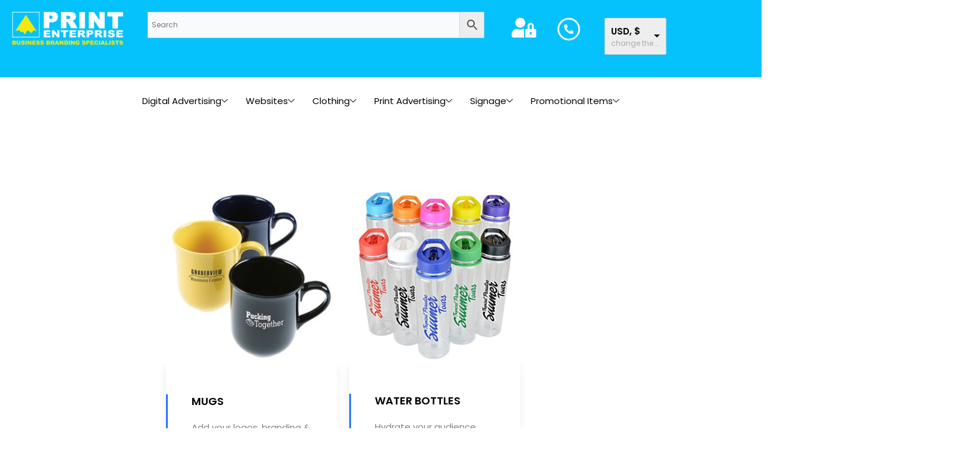

--- FILE ---
content_type: text/html; charset=UTF-8
request_url: https://printenterprise.store/personalised-mugs-bottles/
body_size: 618721
content:
<!DOCTYPE html>
<html lang="en-GB">
<head>
<meta charset="UTF-8">
<meta name="viewport" content="width=device-width, initial-scale=1">
<link rel="profile" href="https://gmpg.org/xfn/11">

<title>Personalised Mugs &#038; Bottles &#8211; Print Enterprise</title>
<meta name='robots' content='max-image-preview:large' />
<link rel='dns-prefetch' href='//fonts.googleapis.com' />
<link rel="alternate" type="application/rss+xml" title="Print Enterprise &raquo; Feed" href="https://printenterprise.store/feed/" />
<link rel="alternate" type="application/rss+xml" title="Print Enterprise &raquo; Comments Feed" href="https://printenterprise.store/comments/feed/" />
<link rel="alternate" title="oEmbed (JSON)" type="application/json+oembed" href="https://printenterprise.store/wp-json/oembed/1.0/embed?url=https%3A%2F%2Fprintenterprise.store%2Fpersonalised-mugs-bottles%2F" />
<link rel="alternate" title="oEmbed (XML)" type="text/xml+oembed" href="https://printenterprise.store/wp-json/oembed/1.0/embed?url=https%3A%2F%2Fprintenterprise.store%2Fpersonalised-mugs-bottles%2F&#038;format=xml" />
<style id='wp-img-auto-sizes-contain-inline-css'>
img:is([sizes=auto i],[sizes^="auto," i]){contain-intrinsic-size:3000px 1500px}
/*# sourceURL=wp-img-auto-sizes-contain-inline-css */
</style>
<link rel='stylesheet' id='elementor-frontend-css' href='https://printenterprise.store/wp-content/plugins/elementor/assets/css/frontend.min.css?ver=3.34.1' media='all' />
<link rel='stylesheet' id='elementor-post-2311-css' href='https://printenterprise.store/wp-content/uploads/elementor/css/post-2311.css?ver=1768649455' media='all' />
<link rel='stylesheet' id='elementor-post-50348-css' href='https://printenterprise.store/wp-content/uploads/elementor/css/post-50348.css?ver=1768649455' media='all' />
<link rel='stylesheet' id='astra-theme-css-css' href='https://printenterprise.store/wp-content/themes/astra/assets/css/minified/main.min.css?ver=4.11.18' media='all' />
<style id='astra-theme-css-inline-css'>
:root{--ast-post-nav-space:0;--ast-container-default-xlg-padding:3em;--ast-container-default-lg-padding:3em;--ast-container-default-slg-padding:2em;--ast-container-default-md-padding:3em;--ast-container-default-sm-padding:3em;--ast-container-default-xs-padding:2.4em;--ast-container-default-xxs-padding:1.8em;--ast-code-block-background:#ECEFF3;--ast-comment-inputs-background:#F9FAFB;--ast-normal-container-width:1200px;--ast-narrow-container-width:750px;--ast-blog-title-font-weight:normal;--ast-blog-meta-weight:inherit;--ast-global-color-primary:var(--ast-global-color-5);--ast-global-color-secondary:var(--ast-global-color-4);--ast-global-color-alternate-background:var(--ast-global-color-7);--ast-global-color-subtle-background:var(--ast-global-color-6);--ast-bg-style-guide:var( --ast-global-color-secondary,--ast-global-color-5 );--ast-shadow-style-guide:0px 0px 4px 0 #00000057;--ast-global-dark-bg-style:#fff;--ast-global-dark-lfs:#fbfbfb;--ast-widget-bg-color:#fafafa;--ast-wc-container-head-bg-color:#fbfbfb;--ast-title-layout-bg:#eeeeee;--ast-search-border-color:#e7e7e7;--ast-lifter-hover-bg:#e6e6e6;--ast-gallery-block-color:#000;--srfm-color-input-label:var(--ast-global-color-2);}html{font-size:93.75%;}a{color:var(--ast-global-color-0);}a:hover,a:focus{color:var(--ast-global-color-1);}body,button,input,select,textarea,.ast-button,.ast-custom-button{font-family:'Poppins',sans-serif;font-weight:400;font-size:15px;font-size:1rem;line-height:var(--ast-body-line-height,1.65em);}blockquote{color:var(--ast-global-color-3);}h1,h2,h3,h4,h5,h6,.entry-content :where(h1,h2,h3,h4,h5,h6),.site-title,.site-title a{font-family:'Poppins',sans-serif;font-weight:600;}.ast-site-identity .site-title a{color:var(--ast-global-color-2);}.site-title{font-size:26px;font-size:1.7333333333333rem;display:block;}.site-header .site-description{font-size:15px;font-size:1rem;display:none;}.entry-title{font-size:26px;font-size:1.7333333333333rem;}.archive .ast-article-post .ast-article-inner,.blog .ast-article-post .ast-article-inner,.archive .ast-article-post .ast-article-inner:hover,.blog .ast-article-post .ast-article-inner:hover{overflow:hidden;}h1,.entry-content :where(h1){font-size:40px;font-size:2.6666666666667rem;font-weight:600;font-family:'Poppins',sans-serif;line-height:1.4em;}h2,.entry-content :where(h2){font-size:32px;font-size:2.1333333333333rem;font-weight:600;font-family:'Poppins',sans-serif;line-height:1.3em;}h3,.entry-content :where(h3){font-size:26px;font-size:1.7333333333333rem;font-weight:600;font-family:'Poppins',sans-serif;line-height:1.3em;}h4,.entry-content :where(h4){font-size:24px;font-size:1.6rem;line-height:1.2em;font-weight:600;font-family:'Poppins',sans-serif;}h5,.entry-content :where(h5){font-size:20px;font-size:1.3333333333333rem;line-height:1.2em;font-weight:600;font-family:'Poppins',sans-serif;}h6,.entry-content :where(h6){font-size:16px;font-size:1.0666666666667rem;line-height:1.25em;font-weight:600;font-family:'Poppins',sans-serif;}::selection{background-color:var(--ast-global-color-0);color:#ffffff;}body,h1,h2,h3,h4,h5,h6,.entry-title a,.entry-content :where(h1,h2,h3,h4,h5,h6){color:var(--ast-global-color-3);}.tagcloud a:hover,.tagcloud a:focus,.tagcloud a.current-item{color:#ffffff;border-color:var(--ast-global-color-0);background-color:var(--ast-global-color-0);}input:focus,input[type="text"]:focus,input[type="email"]:focus,input[type="url"]:focus,input[type="password"]:focus,input[type="reset"]:focus,input[type="search"]:focus,textarea:focus{border-color:var(--ast-global-color-0);}input[type="radio"]:checked,input[type=reset],input[type="checkbox"]:checked,input[type="checkbox"]:hover:checked,input[type="checkbox"]:focus:checked,input[type=range]::-webkit-slider-thumb{border-color:var(--ast-global-color-0);background-color:var(--ast-global-color-0);box-shadow:none;}.site-footer a:hover + .post-count,.site-footer a:focus + .post-count{background:var(--ast-global-color-0);border-color:var(--ast-global-color-0);}.single .nav-links .nav-previous,.single .nav-links .nav-next{color:var(--ast-global-color-0);}.entry-meta,.entry-meta *{line-height:1.45;color:var(--ast-global-color-0);}.entry-meta a:not(.ast-button):hover,.entry-meta a:not(.ast-button):hover *,.entry-meta a:not(.ast-button):focus,.entry-meta a:not(.ast-button):focus *,.page-links > .page-link,.page-links .page-link:hover,.post-navigation a:hover{color:var(--ast-global-color-1);}#cat option,.secondary .calendar_wrap thead a,.secondary .calendar_wrap thead a:visited{color:var(--ast-global-color-0);}.secondary .calendar_wrap #today,.ast-progress-val span{background:var(--ast-global-color-0);}.secondary a:hover + .post-count,.secondary a:focus + .post-count{background:var(--ast-global-color-0);border-color:var(--ast-global-color-0);}.calendar_wrap #today > a{color:#ffffff;}.page-links .page-link,.single .post-navigation a{color:var(--ast-global-color-0);}.ast-search-menu-icon .search-form button.search-submit{padding:0 4px;}.ast-search-menu-icon form.search-form{padding-right:0;}.ast-search-menu-icon.slide-search input.search-field{width:0;}.ast-header-search .ast-search-menu-icon.ast-dropdown-active .search-form,.ast-header-search .ast-search-menu-icon.ast-dropdown-active .search-field:focus{transition:all 0.2s;}.search-form input.search-field:focus{outline:none;}.ast-search-menu-icon .search-form button.search-submit:focus,.ast-theme-transparent-header .ast-header-search .ast-dropdown-active .ast-icon,.ast-theme-transparent-header .ast-inline-search .search-field:focus .ast-icon{color:var(--ast-global-color-1);}.ast-header-search .slide-search .search-form{border:2px solid var(--ast-global-color-0);}.ast-header-search .slide-search .search-field{background-color:(--ast-global-dark-bg-style);}.ast-archive-title{color:var(--ast-global-color-2);}.widget-title,.widget .wp-block-heading{font-size:21px;font-size:1.4rem;color:var(--ast-global-color-2);}.ast-single-post .entry-content a,.ast-comment-content a:not(.ast-comment-edit-reply-wrap a),.woocommerce-js .woocommerce-product-details__short-description a{text-decoration:underline;}.ast-single-post .wp-block-button .wp-block-button__link,.ast-single-post .elementor-widget-button .elementor-button,.ast-single-post .entry-content .uagb-tab a,.ast-single-post .entry-content .uagb-ifb-cta a,.ast-single-post .entry-content .wp-block-uagb-buttons a,.ast-single-post .entry-content .uabb-module-content a,.ast-single-post .entry-content .uagb-post-grid a,.ast-single-post .entry-content .uagb-timeline a,.ast-single-post .entry-content .uagb-toc__wrap a,.ast-single-post .entry-content .uagb-taxomony-box a,.ast-single-post .entry-content .woocommerce a,.entry-content .wp-block-latest-posts > li > a,.ast-single-post .entry-content .wp-block-file__button,a.ast-post-filter-single,.ast-single-post .wp-block-buttons .wp-block-button.is-style-outline .wp-block-button__link,.ast-single-post .ast-comment-content .comment-reply-link,.ast-single-post .ast-comment-content .comment-edit-link,.entry-content [CLASS*="wc-block"] .wc-block-components-button,.entry-content [CLASS*="wc-block"] .wc-block-components-totals-coupon-link,.entry-content [CLASS*="wc-block"] .wc-block-components-product-name{text-decoration:none;}.ast-search-menu-icon.slide-search a:focus-visible:focus-visible,.astra-search-icon:focus-visible,#close:focus-visible,a:focus-visible,.ast-menu-toggle:focus-visible,.site .skip-link:focus-visible,.wp-block-loginout input:focus-visible,.wp-block-search.wp-block-search__button-inside .wp-block-search__inside-wrapper,.ast-header-navigation-arrow:focus-visible,.woocommerce .wc-proceed-to-checkout > .checkout-button:focus-visible,.woocommerce .woocommerce-MyAccount-navigation ul li a:focus-visible,.ast-orders-table__row .ast-orders-table__cell:focus-visible,.woocommerce .woocommerce-order-details .order-again > .button:focus-visible,.woocommerce .woocommerce-message a.button.wc-forward:focus-visible,.woocommerce #minus_qty:focus-visible,.woocommerce #plus_qty:focus-visible,a#ast-apply-coupon:focus-visible,.woocommerce .woocommerce-info a:focus-visible,.woocommerce .astra-shop-summary-wrap a:focus-visible,.woocommerce a.wc-forward:focus-visible,#ast-apply-coupon:focus-visible,.woocommerce-js .woocommerce-mini-cart-item a.remove:focus-visible,#close:focus-visible,.button.search-submit:focus-visible,#search_submit:focus,.normal-search:focus-visible,.ast-header-account-wrap:focus-visible,.woocommerce .ast-on-card-button.ast-quick-view-trigger:focus,.astra-cart-drawer-close:focus,.ast-single-variation:focus,.ast-woocommerce-product-gallery__image:focus,.ast-button:focus,.woocommerce-product-gallery--with-images [data-controls="prev"]:focus-visible,.woocommerce-product-gallery--with-images [data-controls="next"]:focus-visible{outline-style:dotted;outline-color:inherit;outline-width:thin;}input:focus,input[type="text"]:focus,input[type="email"]:focus,input[type="url"]:focus,input[type="password"]:focus,input[type="reset"]:focus,input[type="search"]:focus,input[type="number"]:focus,textarea:focus,.wp-block-search__input:focus,[data-section="section-header-mobile-trigger"] .ast-button-wrap .ast-mobile-menu-trigger-minimal:focus,.ast-mobile-popup-drawer.active .menu-toggle-close:focus,.woocommerce-ordering select.orderby:focus,#ast-scroll-top:focus,#coupon_code:focus,.woocommerce-page #comment:focus,.woocommerce #reviews #respond input#submit:focus,.woocommerce a.add_to_cart_button:focus,.woocommerce .button.single_add_to_cart_button:focus,.woocommerce .woocommerce-cart-form button:focus,.woocommerce .woocommerce-cart-form__cart-item .quantity .qty:focus,.woocommerce .woocommerce-billing-fields .woocommerce-billing-fields__field-wrapper .woocommerce-input-wrapper > .input-text:focus,.woocommerce #order_comments:focus,.woocommerce #place_order:focus,.woocommerce .woocommerce-address-fields .woocommerce-address-fields__field-wrapper .woocommerce-input-wrapper > .input-text:focus,.woocommerce .woocommerce-MyAccount-content form button:focus,.woocommerce .woocommerce-MyAccount-content .woocommerce-EditAccountForm .woocommerce-form-row .woocommerce-Input.input-text:focus,.woocommerce .ast-woocommerce-container .woocommerce-pagination ul.page-numbers li a:focus,body #content .woocommerce form .form-row .select2-container--default .select2-selection--single:focus,#ast-coupon-code:focus,.woocommerce.woocommerce-js .quantity input[type=number]:focus,.woocommerce-js .woocommerce-mini-cart-item .quantity input[type=number]:focus,.woocommerce p#ast-coupon-trigger:focus{border-style:dotted;border-color:inherit;border-width:thin;}input{outline:none;}.woocommerce-js input[type=text]:focus,.woocommerce-js input[type=email]:focus,.woocommerce-js textarea:focus,input[type=number]:focus,.comments-area textarea#comment:focus,.comments-area textarea#comment:active,.comments-area .ast-comment-formwrap input[type="text"]:focus,.comments-area .ast-comment-formwrap input[type="text"]:active{outline-style:unset;outline-color:inherit;outline-width:thin;}.ast-logo-title-inline .site-logo-img{padding-right:1em;}body .ast-oembed-container *{position:absolute;top:0;width:100%;height:100%;left:0;}body .wp-block-embed-pocket-casts .ast-oembed-container *{position:unset;}.ast-single-post-featured-section + article {margin-top: 2em;}.site-content .ast-single-post-featured-section img {width: 100%;overflow: hidden;object-fit: cover;}.ast-separate-container .site-content .ast-single-post-featured-section + article {margin-top: -80px;z-index: 9;position: relative;border-radius: 4px;}@media (min-width: 922px) {.ast-no-sidebar .site-content .ast-article-image-container--wide {margin-left: -120px;margin-right: -120px;max-width: unset;width: unset;}.ast-left-sidebar .site-content .ast-article-image-container--wide,.ast-right-sidebar .site-content .ast-article-image-container--wide {margin-left: -10px;margin-right: -10px;}.site-content .ast-article-image-container--full {margin-left: calc( -50vw + 50%);margin-right: calc( -50vw + 50%);max-width: 100vw;width: 100vw;}.ast-left-sidebar .site-content .ast-article-image-container--full,.ast-right-sidebar .site-content .ast-article-image-container--full {margin-left: -10px;margin-right: -10px;max-width: inherit;width: auto;}}.site > .ast-single-related-posts-container {margin-top: 0;}@media (min-width: 922px) {.ast-desktop .ast-container--narrow {max-width: var(--ast-narrow-container-width);margin: 0 auto;}}.ast-page-builder-template .hentry {margin: 0;}.ast-page-builder-template .site-content > .ast-container {max-width: 100%;padding: 0;}.ast-page-builder-template .site .site-content #primary {padding: 0;margin: 0;}.ast-page-builder-template .no-results {text-align: center;margin: 4em auto;}.ast-page-builder-template .ast-pagination {padding: 2em;}.ast-page-builder-template .entry-header.ast-no-title.ast-no-thumbnail {margin-top: 0;}.ast-page-builder-template .entry-header.ast-header-without-markup {margin-top: 0;margin-bottom: 0;}.ast-page-builder-template .entry-header.ast-no-title.ast-no-meta {margin-bottom: 0;}.ast-page-builder-template.single .post-navigation {padding-bottom: 2em;}.ast-page-builder-template.single-post .site-content > .ast-container {max-width: 100%;}.ast-page-builder-template .entry-header {margin-top: 2em;margin-left: auto;margin-right: auto;}.ast-page-builder-template .ast-archive-description {margin: 2em auto 0;padding-left: 20px;padding-right: 20px;}.ast-page-builder-template .ast-row {margin-left: 0;margin-right: 0;}.single.ast-page-builder-template .entry-header + .entry-content,.single.ast-page-builder-template .ast-single-entry-banner + .site-content article .entry-content {margin-bottom: 2em;}@media(min-width: 921px) {.ast-page-builder-template.archive.ast-right-sidebar .ast-row article,.ast-page-builder-template.archive.ast-left-sidebar .ast-row article {padding-left: 0;padding-right: 0;}}@media (max-width:921.9px){#ast-desktop-header{display:none;}}@media (min-width:922px){#ast-mobile-header{display:none;}}.wp-block-buttons.aligncenter{justify-content:center;}@media (max-width:921px){.ast-theme-transparent-header #primary,.ast-theme-transparent-header #secondary{padding:0;}}@media (max-width:921px){.ast-plain-container.ast-no-sidebar #primary{padding:0;}}.ast-plain-container.ast-no-sidebar #primary{margin-top:0;margin-bottom:0;}.wp-block-button.is-style-outline .wp-block-button__link{border-color:var(--ast-global-color-0);}div.wp-block-button.is-style-outline > .wp-block-button__link:not(.has-text-color),div.wp-block-button.wp-block-button__link.is-style-outline:not(.has-text-color){color:var(--ast-global-color-0);}.wp-block-button.is-style-outline .wp-block-button__link:hover,.wp-block-buttons .wp-block-button.is-style-outline .wp-block-button__link:focus,.wp-block-buttons .wp-block-button.is-style-outline > .wp-block-button__link:not(.has-text-color):hover,.wp-block-buttons .wp-block-button.wp-block-button__link.is-style-outline:not(.has-text-color):hover{color:#ffffff;background-color:var(--ast-global-color-1);border-color:var(--ast-global-color-1);}.post-page-numbers.current .page-link,.ast-pagination .page-numbers.current{color:#ffffff;border-color:var(--ast-global-color-0);background-color:var(--ast-global-color-0);}.wp-block-button.is-style-outline .wp-block-button__link.wp-element-button,.ast-outline-button{border-color:var(--ast-global-color-0);font-family:inherit;font-weight:500;font-size:16px;font-size:1.0666666666667rem;line-height:1em;}.wp-block-buttons .wp-block-button.is-style-outline > .wp-block-button__link:not(.has-text-color),.wp-block-buttons .wp-block-button.wp-block-button__link.is-style-outline:not(.has-text-color),.ast-outline-button{color:var(--ast-global-color-0);}.wp-block-button.is-style-outline .wp-block-button__link:hover,.wp-block-buttons .wp-block-button.is-style-outline .wp-block-button__link:focus,.wp-block-buttons .wp-block-button.is-style-outline > .wp-block-button__link:not(.has-text-color):hover,.wp-block-buttons .wp-block-button.wp-block-button__link.is-style-outline:not(.has-text-color):hover,.ast-outline-button:hover,.ast-outline-button:focus,.wp-block-uagb-buttons-child .uagb-buttons-repeater.ast-outline-button:hover,.wp-block-uagb-buttons-child .uagb-buttons-repeater.ast-outline-button:focus{color:#ffffff;background-color:var(--ast-global-color-1);border-color:var(--ast-global-color-1);}.wp-block-button .wp-block-button__link.wp-element-button.is-style-outline:not(.has-background),.wp-block-button.is-style-outline>.wp-block-button__link.wp-element-button:not(.has-background),.ast-outline-button{background-color:transparent;}.entry-content[data-ast-blocks-layout] > figure{margin-bottom:1em;}h1.widget-title{font-weight:600;}h2.widget-title{font-weight:600;}h3.widget-title{font-weight:600;}.elementor-widget-container .elementor-loop-container .e-loop-item[data-elementor-type="loop-item"]{width:100%;}.review-rating{display:flex;align-items:center;order:2;}#page{display:flex;flex-direction:column;min-height:100vh;}.ast-404-layout-1 h1.page-title{color:var(--ast-global-color-2);}.single .post-navigation a{line-height:1em;height:inherit;}.error-404 .page-sub-title{font-size:1.5rem;font-weight:inherit;}.search .site-content .content-area .search-form{margin-bottom:0;}#page .site-content{flex-grow:1;}.widget{margin-bottom:1.25em;}#secondary li{line-height:1.5em;}#secondary .wp-block-group h2{margin-bottom:0.7em;}#secondary h2{font-size:1.7rem;}.ast-separate-container .ast-article-post,.ast-separate-container .ast-article-single,.ast-separate-container .comment-respond{padding:3em;}.ast-separate-container .ast-article-single .ast-article-single{padding:0;}.ast-article-single .wp-block-post-template-is-layout-grid{padding-left:0;}.ast-separate-container .comments-title,.ast-narrow-container .comments-title{padding:1.5em 2em;}.ast-page-builder-template .comment-form-textarea,.ast-comment-formwrap .ast-grid-common-col{padding:0;}.ast-comment-formwrap{padding:0;display:inline-flex;column-gap:20px;width:100%;margin-left:0;margin-right:0;}.comments-area textarea#comment:focus,.comments-area textarea#comment:active,.comments-area .ast-comment-formwrap input[type="text"]:focus,.comments-area .ast-comment-formwrap input[type="text"]:active {box-shadow:none;outline:none;}.archive.ast-page-builder-template .entry-header{margin-top:2em;}.ast-page-builder-template .ast-comment-formwrap{width:100%;}.entry-title{margin-bottom:0.5em;}.ast-archive-description p{font-size:inherit;font-weight:inherit;line-height:inherit;}.ast-separate-container .ast-comment-list li.depth-1,.hentry{margin-bottom:2em;}@media (min-width:921px){.ast-left-sidebar.ast-page-builder-template #secondary,.archive.ast-right-sidebar.ast-page-builder-template .site-main{padding-left:20px;padding-right:20px;}}@media (max-width:544px){.ast-comment-formwrap.ast-row{column-gap:10px;display:inline-block;}#ast-commentform .ast-grid-common-col{position:relative;width:100%;}}@media (min-width:1201px){.ast-separate-container .ast-article-post,.ast-separate-container .ast-article-single,.ast-separate-container .ast-author-box,.ast-separate-container .ast-404-layout-1,.ast-separate-container .no-results{padding:3em;}}@media (max-width:921px){.ast-left-sidebar #content > .ast-container{display:flex;flex-direction:column-reverse;width:100%;}}@media (min-width:922px){.ast-separate-container.ast-right-sidebar #primary,.ast-separate-container.ast-left-sidebar #primary{border:0;}.search-no-results.ast-separate-container #primary{margin-bottom:4em;}}.wp-block-button .wp-block-button__link{color:#ffffff;}.wp-block-button .wp-block-button__link:hover,.wp-block-button .wp-block-button__link:focus{color:#ffffff;background-color:var(--ast-global-color-1);border-color:var(--ast-global-color-1);}.elementor-widget-heading h1.elementor-heading-title{line-height:1.4em;}.elementor-widget-heading h2.elementor-heading-title{line-height:1.3em;}.elementor-widget-heading h3.elementor-heading-title{line-height:1.3em;}.elementor-widget-heading h4.elementor-heading-title{line-height:1.2em;}.elementor-widget-heading h5.elementor-heading-title{line-height:1.2em;}.elementor-widget-heading h6.elementor-heading-title{line-height:1.25em;}.wp-block-button .wp-block-button__link,.wp-block-search .wp-block-search__button,body .wp-block-file .wp-block-file__button{border-color:var(--ast-global-color-0);background-color:var(--ast-global-color-0);color:#ffffff;font-family:inherit;font-weight:500;line-height:1em;font-size:16px;font-size:1.0666666666667rem;padding-top:15px;padding-right:30px;padding-bottom:15px;padding-left:30px;}@media (max-width:921px){.wp-block-button .wp-block-button__link,.wp-block-search .wp-block-search__button,body .wp-block-file .wp-block-file__button{padding-top:14px;padding-right:28px;padding-bottom:14px;padding-left:28px;}}@media (max-width:544px){.wp-block-button .wp-block-button__link,.wp-block-search .wp-block-search__button,body .wp-block-file .wp-block-file__button{padding-top:12px;padding-right:24px;padding-bottom:12px;padding-left:24px;}}.menu-toggle,button,.ast-button,.ast-custom-button,.button,input#submit,input[type="button"],input[type="submit"],input[type="reset"],#comments .submit,.search .search-submit,form[CLASS*="wp-block-search__"].wp-block-search .wp-block-search__inside-wrapper .wp-block-search__button,body .wp-block-file .wp-block-file__button,.search .search-submit,.woocommerce-js a.button,.woocommerce button.button,.woocommerce .woocommerce-message a.button,.woocommerce #respond input#submit.alt,.woocommerce input.button.alt,.woocommerce input.button,.woocommerce input.button:disabled,.woocommerce input.button:disabled[disabled],.woocommerce input.button:disabled:hover,.woocommerce input.button:disabled[disabled]:hover,.woocommerce #respond input#submit,.woocommerce button.button.alt.disabled,.wc-block-grid__products .wc-block-grid__product .wp-block-button__link,.wc-block-grid__product-onsale,[CLASS*="wc-block"] button,.woocommerce-js .astra-cart-drawer .astra-cart-drawer-content .woocommerce-mini-cart__buttons .button:not(.checkout):not(.ast-continue-shopping),.woocommerce-js .astra-cart-drawer .astra-cart-drawer-content .woocommerce-mini-cart__buttons a.checkout,.woocommerce button.button.alt.disabled.wc-variation-selection-needed,[CLASS*="wc-block"] .wc-block-components-button{border-style:solid;border-top-width:0;border-right-width:0;border-left-width:0;border-bottom-width:0;color:#ffffff;border-color:var(--ast-global-color-0);background-color:var(--ast-global-color-0);padding-top:15px;padding-right:30px;padding-bottom:15px;padding-left:30px;font-family:inherit;font-weight:500;font-size:16px;font-size:1.0666666666667rem;line-height:1em;}button:focus,.menu-toggle:hover,button:hover,.ast-button:hover,.ast-custom-button:hover .button:hover,.ast-custom-button:hover ,input[type=reset]:hover,input[type=reset]:focus,input#submit:hover,input#submit:focus,input[type="button"]:hover,input[type="button"]:focus,input[type="submit"]:hover,input[type="submit"]:focus,form[CLASS*="wp-block-search__"].wp-block-search .wp-block-search__inside-wrapper .wp-block-search__button:hover,form[CLASS*="wp-block-search__"].wp-block-search .wp-block-search__inside-wrapper .wp-block-search__button:focus,body .wp-block-file .wp-block-file__button:hover,body .wp-block-file .wp-block-file__button:focus,.woocommerce-js a.button:hover,.woocommerce button.button:hover,.woocommerce .woocommerce-message a.button:hover,.woocommerce #respond input#submit:hover,.woocommerce #respond input#submit.alt:hover,.woocommerce input.button.alt:hover,.woocommerce input.button:hover,.woocommerce button.button.alt.disabled:hover,.wc-block-grid__products .wc-block-grid__product .wp-block-button__link:hover,[CLASS*="wc-block"] button:hover,.woocommerce-js .astra-cart-drawer .astra-cart-drawer-content .woocommerce-mini-cart__buttons .button:not(.checkout):not(.ast-continue-shopping):hover,.woocommerce-js .astra-cart-drawer .astra-cart-drawer-content .woocommerce-mini-cart__buttons a.checkout:hover,.woocommerce button.button.alt.disabled.wc-variation-selection-needed:hover,[CLASS*="wc-block"] .wc-block-components-button:hover,[CLASS*="wc-block"] .wc-block-components-button:focus{color:#ffffff;background-color:var(--ast-global-color-1);border-color:var(--ast-global-color-1);}form[CLASS*="wp-block-search__"].wp-block-search .wp-block-search__inside-wrapper .wp-block-search__button.has-icon{padding-top:calc(15px - 3px);padding-right:calc(30px - 3px);padding-bottom:calc(15px - 3px);padding-left:calc(30px - 3px);}@media (max-width:921px){.menu-toggle,button,.ast-button,.ast-custom-button,.button,input#submit,input[type="button"],input[type="submit"],input[type="reset"],#comments .submit,.search .search-submit,form[CLASS*="wp-block-search__"].wp-block-search .wp-block-search__inside-wrapper .wp-block-search__button,body .wp-block-file .wp-block-file__button,.search .search-submit,.woocommerce-js a.button,.woocommerce button.button,.woocommerce .woocommerce-message a.button,.woocommerce #respond input#submit.alt,.woocommerce input.button.alt,.woocommerce input.button,.woocommerce input.button:disabled,.woocommerce input.button:disabled[disabled],.woocommerce input.button:disabled:hover,.woocommerce input.button:disabled[disabled]:hover,.woocommerce #respond input#submit,.woocommerce button.button.alt.disabled,.wc-block-grid__products .wc-block-grid__product .wp-block-button__link,.wc-block-grid__product-onsale,[CLASS*="wc-block"] button,.woocommerce-js .astra-cart-drawer .astra-cart-drawer-content .woocommerce-mini-cart__buttons .button:not(.checkout):not(.ast-continue-shopping),.woocommerce-js .astra-cart-drawer .astra-cart-drawer-content .woocommerce-mini-cart__buttons a.checkout,.woocommerce button.button.alt.disabled.wc-variation-selection-needed,[CLASS*="wc-block"] .wc-block-components-button{padding-top:14px;padding-right:28px;padding-bottom:14px;padding-left:28px;}}@media (max-width:544px){.menu-toggle,button,.ast-button,.ast-custom-button,.button,input#submit,input[type="button"],input[type="submit"],input[type="reset"],#comments .submit,.search .search-submit,form[CLASS*="wp-block-search__"].wp-block-search .wp-block-search__inside-wrapper .wp-block-search__button,body .wp-block-file .wp-block-file__button,.search .search-submit,.woocommerce-js a.button,.woocommerce button.button,.woocommerce .woocommerce-message a.button,.woocommerce #respond input#submit.alt,.woocommerce input.button.alt,.woocommerce input.button,.woocommerce input.button:disabled,.woocommerce input.button:disabled[disabled],.woocommerce input.button:disabled:hover,.woocommerce input.button:disabled[disabled]:hover,.woocommerce #respond input#submit,.woocommerce button.button.alt.disabled,.wc-block-grid__products .wc-block-grid__product .wp-block-button__link,.wc-block-grid__product-onsale,[CLASS*="wc-block"] button,.woocommerce-js .astra-cart-drawer .astra-cart-drawer-content .woocommerce-mini-cart__buttons .button:not(.checkout):not(.ast-continue-shopping),.woocommerce-js .astra-cart-drawer .astra-cart-drawer-content .woocommerce-mini-cart__buttons a.checkout,.woocommerce button.button.alt.disabled.wc-variation-selection-needed,[CLASS*="wc-block"] .wc-block-components-button{padding-top:12px;padding-right:24px;padding-bottom:12px;padding-left:24px;}}@media (max-width:921px){.ast-mobile-header-stack .main-header-bar .ast-search-menu-icon{display:inline-block;}.ast-header-break-point.ast-header-custom-item-outside .ast-mobile-header-stack .main-header-bar .ast-search-icon{margin:0;}.ast-comment-avatar-wrap img{max-width:2.5em;}.ast-comment-meta{padding:0 1.8888em 1.3333em;}.ast-separate-container .ast-comment-list li.depth-1{padding:1.5em 2.14em;}.ast-separate-container .comment-respond{padding:2em 2.14em;}}@media (min-width:544px){.ast-container{max-width:100%;}}@media (max-width:544px){.ast-separate-container .ast-article-post,.ast-separate-container .ast-article-single,.ast-separate-container .comments-title,.ast-separate-container .ast-archive-description{padding:1.5em 1em;}.ast-separate-container #content .ast-container{padding-left:0.54em;padding-right:0.54em;}.ast-separate-container .ast-comment-list .bypostauthor{padding:.5em;}.ast-search-menu-icon.ast-dropdown-active .search-field{width:170px;}} #ast-mobile-header .ast-site-header-cart-li a{pointer-events:none;}.ast-separate-container{background-color:var(--ast-global-color-4);}@media (max-width:921px){.site-title{display:block;}.site-header .site-description{display:none;}h1,.entry-content :where(h1){font-size:30px;}h2,.entry-content :where(h2){font-size:25px;}h3,.entry-content :where(h3){font-size:20px;}}@media (max-width:544px){.site-title{display:block;}.site-header .site-description{display:none;}h1,.entry-content :where(h1){font-size:30px;}h2,.entry-content :where(h2){font-size:25px;}h3,.entry-content :where(h3){font-size:20px;}}@media (max-width:921px){html{font-size:85.5%;}}@media (max-width:544px){html{font-size:85.5%;}}@media (min-width:922px){.ast-container{max-width:1240px;}}@media (min-width:922px){.site-content .ast-container{display:flex;}}@media (max-width:921px){.site-content .ast-container{flex-direction:column;}}@media (min-width:922px){.main-header-menu .sub-menu .menu-item.ast-left-align-sub-menu:hover > .sub-menu,.main-header-menu .sub-menu .menu-item.ast-left-align-sub-menu.focus > .sub-menu{margin-left:-0px;}}.entry-content li > p{margin-bottom:0;}.site .comments-area{padding-bottom:3em;}.wp-block-file {display: flex;align-items: center;flex-wrap: wrap;justify-content: space-between;}.wp-block-pullquote {border: none;}.wp-block-pullquote blockquote::before {content: "\201D";font-family: "Helvetica",sans-serif;display: flex;transform: rotate( 180deg );font-size: 6rem;font-style: normal;line-height: 1;font-weight: bold;align-items: center;justify-content: center;}.has-text-align-right > blockquote::before {justify-content: flex-start;}.has-text-align-left > blockquote::before {justify-content: flex-end;}figure.wp-block-pullquote.is-style-solid-color blockquote {max-width: 100%;text-align: inherit;}:root {--wp--custom--ast-default-block-top-padding: 3em;--wp--custom--ast-default-block-right-padding: 3em;--wp--custom--ast-default-block-bottom-padding: 3em;--wp--custom--ast-default-block-left-padding: 3em;--wp--custom--ast-container-width: 1200px;--wp--custom--ast-content-width-size: 1200px;--wp--custom--ast-wide-width-size: calc(1200px + var(--wp--custom--ast-default-block-left-padding) + var(--wp--custom--ast-default-block-right-padding));}.ast-narrow-container {--wp--custom--ast-content-width-size: 750px;--wp--custom--ast-wide-width-size: 750px;}@media(max-width: 921px) {:root {--wp--custom--ast-default-block-top-padding: 3em;--wp--custom--ast-default-block-right-padding: 2em;--wp--custom--ast-default-block-bottom-padding: 3em;--wp--custom--ast-default-block-left-padding: 2em;}}@media(max-width: 544px) {:root {--wp--custom--ast-default-block-top-padding: 3em;--wp--custom--ast-default-block-right-padding: 1.5em;--wp--custom--ast-default-block-bottom-padding: 3em;--wp--custom--ast-default-block-left-padding: 1.5em;}}.entry-content > .wp-block-group,.entry-content > .wp-block-cover,.entry-content > .wp-block-columns {padding-top: var(--wp--custom--ast-default-block-top-padding);padding-right: var(--wp--custom--ast-default-block-right-padding);padding-bottom: var(--wp--custom--ast-default-block-bottom-padding);padding-left: var(--wp--custom--ast-default-block-left-padding);}.ast-plain-container.ast-no-sidebar .entry-content > .alignfull,.ast-page-builder-template .ast-no-sidebar .entry-content > .alignfull {margin-left: calc( -50vw + 50%);margin-right: calc( -50vw + 50%);max-width: 100vw;width: 100vw;}.ast-plain-container.ast-no-sidebar .entry-content .alignfull .alignfull,.ast-page-builder-template.ast-no-sidebar .entry-content .alignfull .alignfull,.ast-plain-container.ast-no-sidebar .entry-content .alignfull .alignwide,.ast-page-builder-template.ast-no-sidebar .entry-content .alignfull .alignwide,.ast-plain-container.ast-no-sidebar .entry-content .alignwide .alignfull,.ast-page-builder-template.ast-no-sidebar .entry-content .alignwide .alignfull,.ast-plain-container.ast-no-sidebar .entry-content .alignwide .alignwide,.ast-page-builder-template.ast-no-sidebar .entry-content .alignwide .alignwide,.ast-plain-container.ast-no-sidebar .entry-content .wp-block-column .alignfull,.ast-page-builder-template.ast-no-sidebar .entry-content .wp-block-column .alignfull,.ast-plain-container.ast-no-sidebar .entry-content .wp-block-column .alignwide,.ast-page-builder-template.ast-no-sidebar .entry-content .wp-block-column .alignwide {margin-left: auto;margin-right: auto;width: 100%;}[data-ast-blocks-layout] .wp-block-separator:not(.is-style-dots) {height: 0;}[data-ast-blocks-layout] .wp-block-separator {margin: 20px auto;}[data-ast-blocks-layout] .wp-block-separator:not(.is-style-wide):not(.is-style-dots) {max-width: 100px;}[data-ast-blocks-layout] .wp-block-separator.has-background {padding: 0;}.entry-content[data-ast-blocks-layout] > * {max-width: var(--wp--custom--ast-content-width-size);margin-left: auto;margin-right: auto;}.entry-content[data-ast-blocks-layout] > .alignwide {max-width: var(--wp--custom--ast-wide-width-size);}.entry-content[data-ast-blocks-layout] .alignfull {max-width: none;}.entry-content .wp-block-columns {margin-bottom: 0;}blockquote {margin: 1.5em;border-color: rgba(0,0,0,0.05);}.wp-block-quote:not(.has-text-align-right):not(.has-text-align-center) {border-left: 5px solid rgba(0,0,0,0.05);}.has-text-align-right > blockquote,blockquote.has-text-align-right {border-right: 5px solid rgba(0,0,0,0.05);}.has-text-align-left > blockquote,blockquote.has-text-align-left {border-left: 5px solid rgba(0,0,0,0.05);}.wp-block-site-tagline,.wp-block-latest-posts .read-more {margin-top: 15px;}.wp-block-loginout p label {display: block;}.wp-block-loginout p:not(.login-remember):not(.login-submit) input {width: 100%;}.wp-block-loginout input:focus {border-color: transparent;}.wp-block-loginout input:focus {outline: thin dotted;}.entry-content .wp-block-media-text .wp-block-media-text__content {padding: 0 0 0 8%;}.entry-content .wp-block-media-text.has-media-on-the-right .wp-block-media-text__content {padding: 0 8% 0 0;}.entry-content .wp-block-media-text.has-background .wp-block-media-text__content {padding: 8%;}.entry-content .wp-block-cover:not([class*="background-color"]):not(.has-text-color.has-link-color) .wp-block-cover__inner-container,.entry-content .wp-block-cover:not([class*="background-color"]) .wp-block-cover-image-text,.entry-content .wp-block-cover:not([class*="background-color"]) .wp-block-cover-text,.entry-content .wp-block-cover-image:not([class*="background-color"]) .wp-block-cover__inner-container,.entry-content .wp-block-cover-image:not([class*="background-color"]) .wp-block-cover-image-text,.entry-content .wp-block-cover-image:not([class*="background-color"]) .wp-block-cover-text {color: var(--ast-global-color-primary,var(--ast-global-color-5));}.wp-block-loginout .login-remember input {width: 1.1rem;height: 1.1rem;margin: 0 5px 4px 0;vertical-align: middle;}.wp-block-latest-posts > li > *:first-child,.wp-block-latest-posts:not(.is-grid) > li:first-child {margin-top: 0;}.entry-content > .wp-block-buttons,.entry-content > .wp-block-uagb-buttons {margin-bottom: 1.5em;}.wp-block-search__inside-wrapper .wp-block-search__input {padding: 0 10px;color: var(--ast-global-color-3);background: var(--ast-global-color-primary,var(--ast-global-color-5));border-color: var(--ast-border-color);}.wp-block-latest-posts .read-more {margin-bottom: 1.5em;}.wp-block-search__no-button .wp-block-search__inside-wrapper .wp-block-search__input {padding-top: 5px;padding-bottom: 5px;}.wp-block-latest-posts .wp-block-latest-posts__post-date,.wp-block-latest-posts .wp-block-latest-posts__post-author {font-size: 1rem;}.wp-block-latest-posts > li > *,.wp-block-latest-posts:not(.is-grid) > li {margin-top: 12px;margin-bottom: 12px;}.ast-page-builder-template .entry-content[data-ast-blocks-layout] > .alignwide:where(:not(.uagb-is-root-container):not(.spectra-is-root-container)) > * {max-width: var(--wp--custom--ast-wide-width-size);}.ast-page-builder-template .entry-content[data-ast-blocks-layout] > .inherit-container-width > *,.ast-page-builder-template .entry-content[data-ast-blocks-layout] > *:not(.wp-block-group):where(:not(.uagb-is-root-container):not(.spectra-is-root-container)) > *,.entry-content[data-ast-blocks-layout] > .wp-block-cover .wp-block-cover__inner-container {max-width: var(--wp--custom--ast-content-width-size) ;margin-left: auto;margin-right: auto;}.ast-page-builder-template .entry-content[data-ast-blocks-layout] > *,.ast-page-builder-template .entry-content[data-ast-blocks-layout] > .alignfull:where(:not(.wp-block-group):not(.uagb-is-root-container):not(.spectra-is-root-container)) > * {max-width: none;}.entry-content[data-ast-blocks-layout] .wp-block-cover:not(.alignleft):not(.alignright) {width: auto;}@media(max-width: 1200px) {.ast-separate-container .entry-content > .alignfull,.ast-separate-container .entry-content[data-ast-blocks-layout] > .alignwide,.ast-plain-container .entry-content[data-ast-blocks-layout] > .alignwide,.ast-plain-container .entry-content .alignfull {margin-left: calc(-1 * min(var(--ast-container-default-xlg-padding),20px)) ;margin-right: calc(-1 * min(var(--ast-container-default-xlg-padding),20px));}}@media(min-width: 1201px) {.ast-separate-container .entry-content > .alignfull {margin-left: calc(-1 * var(--ast-container-default-xlg-padding) );margin-right: calc(-1 * var(--ast-container-default-xlg-padding) );}.ast-separate-container .entry-content[data-ast-blocks-layout] > .alignwide,.ast-plain-container .entry-content[data-ast-blocks-layout] > .alignwide {margin-left: calc(-1 * var(--wp--custom--ast-default-block-left-padding) );margin-right: calc(-1 * var(--wp--custom--ast-default-block-right-padding) );}}@media(min-width: 921px) {.ast-separate-container .entry-content .wp-block-group.alignwide:not(.inherit-container-width) > :where(:not(.alignleft):not(.alignright)),.ast-plain-container .entry-content .wp-block-group.alignwide:not(.inherit-container-width) > :where(:not(.alignleft):not(.alignright)) {max-width: calc( var(--wp--custom--ast-content-width-size) + 80px );}.ast-plain-container.ast-right-sidebar .entry-content[data-ast-blocks-layout] .alignfull,.ast-plain-container.ast-left-sidebar .entry-content[data-ast-blocks-layout] .alignfull {margin-left: -60px;margin-right: -60px;}}@media(min-width: 544px) {.entry-content > .alignleft {margin-right: 20px;}.entry-content > .alignright {margin-left: 20px;}}@media (max-width:544px){.wp-block-columns .wp-block-column:not(:last-child){margin-bottom:20px;}.wp-block-latest-posts{margin:0;}}@media( max-width: 600px ) {.entry-content .wp-block-media-text .wp-block-media-text__content,.entry-content .wp-block-media-text.has-media-on-the-right .wp-block-media-text__content {padding: 8% 0 0;}.entry-content .wp-block-media-text.has-background .wp-block-media-text__content {padding: 8%;}}.ast-page-builder-template .entry-header {padding-left: 0;}.ast-narrow-container .site-content .wp-block-uagb-image--align-full .wp-block-uagb-image__figure {max-width: 100%;margin-left: auto;margin-right: auto;}.entry-content ul,.entry-content ol {padding: revert;margin: revert;}:root .has-ast-global-color-0-color{color:var(--ast-global-color-0);}:root .has-ast-global-color-0-background-color{background-color:var(--ast-global-color-0);}:root .wp-block-button .has-ast-global-color-0-color{color:var(--ast-global-color-0);}:root .wp-block-button .has-ast-global-color-0-background-color{background-color:var(--ast-global-color-0);}:root .has-ast-global-color-1-color{color:var(--ast-global-color-1);}:root .has-ast-global-color-1-background-color{background-color:var(--ast-global-color-1);}:root .wp-block-button .has-ast-global-color-1-color{color:var(--ast-global-color-1);}:root .wp-block-button .has-ast-global-color-1-background-color{background-color:var(--ast-global-color-1);}:root .has-ast-global-color-2-color{color:var(--ast-global-color-2);}:root .has-ast-global-color-2-background-color{background-color:var(--ast-global-color-2);}:root .wp-block-button .has-ast-global-color-2-color{color:var(--ast-global-color-2);}:root .wp-block-button .has-ast-global-color-2-background-color{background-color:var(--ast-global-color-2);}:root .has-ast-global-color-3-color{color:var(--ast-global-color-3);}:root .has-ast-global-color-3-background-color{background-color:var(--ast-global-color-3);}:root .wp-block-button .has-ast-global-color-3-color{color:var(--ast-global-color-3);}:root .wp-block-button .has-ast-global-color-3-background-color{background-color:var(--ast-global-color-3);}:root .has-ast-global-color-4-color{color:var(--ast-global-color-4);}:root .has-ast-global-color-4-background-color{background-color:var(--ast-global-color-4);}:root .wp-block-button .has-ast-global-color-4-color{color:var(--ast-global-color-4);}:root .wp-block-button .has-ast-global-color-4-background-color{background-color:var(--ast-global-color-4);}:root .has-ast-global-color-5-color{color:var(--ast-global-color-5);}:root .has-ast-global-color-5-background-color{background-color:var(--ast-global-color-5);}:root .wp-block-button .has-ast-global-color-5-color{color:var(--ast-global-color-5);}:root .wp-block-button .has-ast-global-color-5-background-color{background-color:var(--ast-global-color-5);}:root .has-ast-global-color-6-color{color:var(--ast-global-color-6);}:root .has-ast-global-color-6-background-color{background-color:var(--ast-global-color-6);}:root .wp-block-button .has-ast-global-color-6-color{color:var(--ast-global-color-6);}:root .wp-block-button .has-ast-global-color-6-background-color{background-color:var(--ast-global-color-6);}:root .has-ast-global-color-7-color{color:var(--ast-global-color-7);}:root .has-ast-global-color-7-background-color{background-color:var(--ast-global-color-7);}:root .wp-block-button .has-ast-global-color-7-color{color:var(--ast-global-color-7);}:root .wp-block-button .has-ast-global-color-7-background-color{background-color:var(--ast-global-color-7);}:root .has-ast-global-color-8-color{color:var(--ast-global-color-8);}:root .has-ast-global-color-8-background-color{background-color:var(--ast-global-color-8);}:root .wp-block-button .has-ast-global-color-8-color{color:var(--ast-global-color-8);}:root .wp-block-button .has-ast-global-color-8-background-color{background-color:var(--ast-global-color-8);}:root{--ast-global-color-0:#046bd2;--ast-global-color-1:#045cb4;--ast-global-color-2:#1e293b;--ast-global-color-3:#334155;--ast-global-color-4:#F0F5FA;--ast-global-color-5:#FFFFFF;--ast-global-color-6:#ADB6BE;--ast-global-color-7:#111111;--ast-global-color-8:#111111;}:root {--ast-border-color : var(--ast-global-color-6);}.ast-single-entry-banner {-js-display: flex;display: flex;flex-direction: column;justify-content: center;text-align: center;position: relative;background: var(--ast-title-layout-bg);}.ast-single-entry-banner[data-banner-layout="layout-1"] {max-width: 1200px;background: inherit;padding: 20px 0;}.ast-single-entry-banner[data-banner-width-type="custom"] {margin: 0 auto;width: 100%;}.ast-single-entry-banner + .site-content .entry-header {margin-bottom: 0;}.site .ast-author-avatar {--ast-author-avatar-size: ;}a.ast-underline-text {text-decoration: underline;}.ast-container > .ast-terms-link {position: relative;display: block;}a.ast-button.ast-badge-tax {padding: 4px 8px;border-radius: 3px;font-size: inherit;}header.entry-header{text-align:left;}header.entry-header .entry-title{font-weight:600;font-size:32px;font-size:2.1333333333333rem;}header.entry-header > *:not(:last-child){margin-bottom:10px;}header.entry-header .post-thumb-img-content{text-align:center;}header.entry-header .post-thumb img,.ast-single-post-featured-section.post-thumb img{aspect-ratio:16/9;}@media (max-width:921px){header.entry-header{text-align:left;}}@media (max-width:544px){header.entry-header{text-align:left;}}.ast-archive-entry-banner {-js-display: flex;display: flex;flex-direction: column;justify-content: center;text-align: center;position: relative;background: var(--ast-title-layout-bg);}.ast-archive-entry-banner[data-banner-width-type="custom"] {margin: 0 auto;width: 100%;}.ast-archive-entry-banner[data-banner-layout="layout-1"] {background: inherit;padding: 20px 0;text-align: left;}body.archive .ast-archive-description{max-width:1200px;width:100%;text-align:left;padding-top:3em;padding-right:3em;padding-bottom:3em;padding-left:3em;}body.archive .ast-archive-description .ast-archive-title,body.archive .ast-archive-description .ast-archive-title *{font-weight:600;font-size:32px;font-size:2.1333333333333rem;}body.archive .ast-archive-description > *:not(:last-child){margin-bottom:10px;}@media (max-width:921px){body.archive .ast-archive-description{text-align:left;}}@media (max-width:544px){body.archive .ast-archive-description{text-align:left;}}.ast-breadcrumbs .trail-browse,.ast-breadcrumbs .trail-items,.ast-breadcrumbs .trail-items li{display:inline-block;margin:0;padding:0;border:none;background:inherit;text-indent:0;text-decoration:none;}.ast-breadcrumbs .trail-browse{font-size:inherit;font-style:inherit;font-weight:inherit;color:inherit;}.ast-breadcrumbs .trail-items{list-style:none;}.trail-items li::after{padding:0 0.3em;content:"\00bb";}.trail-items li:last-of-type::after{display:none;}h1,h2,h3,h4,h5,h6,.entry-content :where(h1,h2,h3,h4,h5,h6){color:var(--ast-global-color-2);}.entry-title a{color:var(--ast-global-color-2);}@media (max-width:921px){.ast-builder-grid-row-container.ast-builder-grid-row-tablet-3-firstrow .ast-builder-grid-row > *:first-child,.ast-builder-grid-row-container.ast-builder-grid-row-tablet-3-lastrow .ast-builder-grid-row > *:last-child{grid-column:1 / -1;}}@media (max-width:544px){.ast-builder-grid-row-container.ast-builder-grid-row-mobile-3-firstrow .ast-builder-grid-row > *:first-child,.ast-builder-grid-row-container.ast-builder-grid-row-mobile-3-lastrow .ast-builder-grid-row > *:last-child{grid-column:1 / -1;}}.ast-builder-layout-element[data-section="title_tagline"]{display:flex;}@media (max-width:921px){.ast-header-break-point .ast-builder-layout-element[data-section="title_tagline"]{display:flex;}}@media (max-width:544px){.ast-header-break-point .ast-builder-layout-element[data-section="title_tagline"]{display:flex;}}.ast-builder-menu-1{font-family:inherit;font-weight:inherit;}.ast-builder-menu-1 .menu-item > .menu-link{color:var(--ast-global-color-3);}.ast-builder-menu-1 .menu-item > .ast-menu-toggle{color:var(--ast-global-color-3);}.ast-builder-menu-1 .menu-item:hover > .menu-link,.ast-builder-menu-1 .inline-on-mobile .menu-item:hover > .ast-menu-toggle{color:var(--ast-global-color-1);}.ast-builder-menu-1 .menu-item:hover > .ast-menu-toggle{color:var(--ast-global-color-1);}.ast-builder-menu-1 .menu-item.current-menu-item > .menu-link,.ast-builder-menu-1 .inline-on-mobile .menu-item.current-menu-item > .ast-menu-toggle,.ast-builder-menu-1 .current-menu-ancestor > .menu-link{color:var(--ast-global-color-1);}.ast-builder-menu-1 .menu-item.current-menu-item > .ast-menu-toggle{color:var(--ast-global-color-1);}.ast-builder-menu-1 .sub-menu,.ast-builder-menu-1 .inline-on-mobile .sub-menu{border-top-width:2px;border-bottom-width:0px;border-right-width:0px;border-left-width:0px;border-color:var(--ast-global-color-0);border-style:solid;}.ast-builder-menu-1 .sub-menu .sub-menu{top:-2px;}.ast-builder-menu-1 .main-header-menu > .menu-item > .sub-menu,.ast-builder-menu-1 .main-header-menu > .menu-item > .astra-full-megamenu-wrapper{margin-top:0px;}.ast-desktop .ast-builder-menu-1 .main-header-menu > .menu-item > .sub-menu:before,.ast-desktop .ast-builder-menu-1 .main-header-menu > .menu-item > .astra-full-megamenu-wrapper:before{height:calc( 0px + 2px + 5px );}.ast-desktop .ast-builder-menu-1 .menu-item .sub-menu .menu-link{border-style:none;}@media (max-width:921px){.ast-header-break-point .ast-builder-menu-1 .menu-item.menu-item-has-children > .ast-menu-toggle{top:0;}.ast-builder-menu-1 .inline-on-mobile .menu-item.menu-item-has-children > .ast-menu-toggle{right:-15px;}.ast-builder-menu-1 .menu-item-has-children > .menu-link:after{content:unset;}.ast-builder-menu-1 .main-header-menu > .menu-item > .sub-menu,.ast-builder-menu-1 .main-header-menu > .menu-item > .astra-full-megamenu-wrapper{margin-top:0;}}@media (max-width:544px){.ast-header-break-point .ast-builder-menu-1 .menu-item.menu-item-has-children > .ast-menu-toggle{top:0;}.ast-builder-menu-1 .main-header-menu > .menu-item > .sub-menu,.ast-builder-menu-1 .main-header-menu > .menu-item > .astra-full-megamenu-wrapper{margin-top:0;}}.ast-builder-menu-1{display:flex;}@media (max-width:921px){.ast-header-break-point .ast-builder-menu-1{display:flex;}}@media (max-width:544px){.ast-header-break-point .ast-builder-menu-1{display:flex;}}.site-below-footer-wrap{padding-top:20px;padding-bottom:20px;}.site-below-footer-wrap[data-section="section-below-footer-builder"]{background-color:var(--ast-global-color-5);background-image:none;min-height:80px;border-style:solid;border-width:0px;border-top-width:1px;border-top-color:var(--ast-global-color-subtle-background,--ast-global-color-6);}.site-below-footer-wrap[data-section="section-below-footer-builder"] .ast-builder-grid-row{max-width:1200px;min-height:80px;margin-left:auto;margin-right:auto;}.site-below-footer-wrap[data-section="section-below-footer-builder"] .ast-builder-grid-row,.site-below-footer-wrap[data-section="section-below-footer-builder"] .site-footer-section{align-items:flex-start;}.site-below-footer-wrap[data-section="section-below-footer-builder"].ast-footer-row-inline .site-footer-section{display:flex;margin-bottom:0;}.ast-builder-grid-row-full .ast-builder-grid-row{grid-template-columns:1fr;}@media (max-width:921px){.site-below-footer-wrap[data-section="section-below-footer-builder"].ast-footer-row-tablet-inline .site-footer-section{display:flex;margin-bottom:0;}.site-below-footer-wrap[data-section="section-below-footer-builder"].ast-footer-row-tablet-stack .site-footer-section{display:block;margin-bottom:10px;}.ast-builder-grid-row-container.ast-builder-grid-row-tablet-full .ast-builder-grid-row{grid-template-columns:1fr;}}@media (max-width:544px){.site-below-footer-wrap[data-section="section-below-footer-builder"].ast-footer-row-mobile-inline .site-footer-section{display:flex;margin-bottom:0;}.site-below-footer-wrap[data-section="section-below-footer-builder"].ast-footer-row-mobile-stack .site-footer-section{display:block;margin-bottom:10px;}.ast-builder-grid-row-container.ast-builder-grid-row-mobile-full .ast-builder-grid-row{grid-template-columns:1fr;}}.site-below-footer-wrap[data-section="section-below-footer-builder"]{display:grid;}@media (max-width:921px){.ast-header-break-point .site-below-footer-wrap[data-section="section-below-footer-builder"]{display:grid;}}@media (max-width:544px){.ast-header-break-point .site-below-footer-wrap[data-section="section-below-footer-builder"]{display:grid;}}.ast-footer-copyright{text-align:center;}.ast-footer-copyright.site-footer-focus-item {color:var(--ast-global-color-3);}@media (max-width:921px){.ast-footer-copyright{text-align:center;}}@media (max-width:544px){.ast-footer-copyright{text-align:center;}}.ast-footer-copyright.site-footer-focus-item {font-size:16px;font-size:1.0666666666667rem;}.ast-footer-copyright.ast-builder-layout-element{display:flex;}@media (max-width:921px){.ast-header-break-point .ast-footer-copyright.ast-builder-layout-element{display:flex;}}@media (max-width:544px){.ast-header-break-point .ast-footer-copyright.ast-builder-layout-element{display:flex;}}.footer-widget-area.widget-area.site-footer-focus-item{width:auto;}.ast-footer-row-inline .footer-widget-area.widget-area.site-footer-focus-item{width:100%;}.elementor-widget-heading .elementor-heading-title{margin:0;}.elementor-page .ast-menu-toggle{color:unset !important;background:unset !important;}.elementor-post.elementor-grid-item.hentry{margin-bottom:0;}.woocommerce div.product .elementor-element.elementor-products-grid .related.products ul.products li.product,.elementor-element .elementor-wc-products .woocommerce[class*='columns-'] ul.products li.product{width:auto;margin:0;float:none;}.elementor-toc__list-wrapper{margin:0;}body .elementor hr{background-color:#ccc;margin:0;}.ast-left-sidebar .elementor-section.elementor-section-stretched,.ast-right-sidebar .elementor-section.elementor-section-stretched{max-width:100%;left:0 !important;}.elementor-posts-container [CLASS*="ast-width-"]{width:100%;}.elementor-template-full-width .ast-container{display:block;}.elementor-screen-only,.screen-reader-text,.screen-reader-text span,.ui-helper-hidden-accessible{top:0 !important;}@media (max-width:544px){.elementor-element .elementor-wc-products .woocommerce[class*="columns-"] ul.products li.product{width:auto;margin:0;}.elementor-element .woocommerce .woocommerce-result-count{float:none;}}.ast-header-break-point .main-header-bar{border-bottom-width:1px;}@media (min-width:922px){.main-header-bar{border-bottom-width:1px;}}.main-header-menu .menu-item, #astra-footer-menu .menu-item, .main-header-bar .ast-masthead-custom-menu-items{-js-display:flex;display:flex;-webkit-box-pack:center;-webkit-justify-content:center;-moz-box-pack:center;-ms-flex-pack:center;justify-content:center;-webkit-box-orient:vertical;-webkit-box-direction:normal;-webkit-flex-direction:column;-moz-box-orient:vertical;-moz-box-direction:normal;-ms-flex-direction:column;flex-direction:column;}.main-header-menu > .menu-item > .menu-link, #astra-footer-menu > .menu-item > .menu-link{height:100%;-webkit-box-align:center;-webkit-align-items:center;-moz-box-align:center;-ms-flex-align:center;align-items:center;-js-display:flex;display:flex;}.ast-header-break-point .main-navigation ul .menu-item .menu-link .icon-arrow:first-of-type svg{top:.2em;margin-top:0px;margin-left:0px;width:.65em;transform:translate(0, -2px) rotateZ(270deg);}.ast-mobile-popup-content .ast-submenu-expanded > .ast-menu-toggle{transform:rotateX(180deg);overflow-y:auto;}@media (min-width:922px){.ast-builder-menu .main-navigation > ul > li:last-child a{margin-right:0;}}.ast-separate-container .ast-article-inner{background-color:transparent;background-image:none;}.ast-separate-container .ast-article-post{background-color:var(--ast-global-color-5);}@media (max-width:921px){.ast-separate-container .ast-article-post{background-color:var(--ast-global-color-5);}}@media (max-width:544px){.ast-separate-container .ast-article-post{background-color:var(--ast-global-color-5);}}.ast-separate-container .ast-article-single:not(.ast-related-post), .woocommerce.ast-separate-container .ast-woocommerce-container, .ast-separate-container .error-404, .ast-separate-container .no-results, .single.ast-separate-container .site-main .ast-author-meta, .ast-separate-container .related-posts-title-wrapper, .ast-separate-container .comments-count-wrapper, .ast-box-layout.ast-plain-container .site-content, .ast-padded-layout.ast-plain-container .site-content, .ast-separate-container .ast-archive-description, .ast-separate-container .comments-area .comment-respond, .ast-separate-container .comments-area .ast-comment-list li, .ast-separate-container .comments-area .comments-title{background-color:var(--ast-global-color-5);}@media (max-width:921px){.ast-separate-container .ast-article-single:not(.ast-related-post), .woocommerce.ast-separate-container .ast-woocommerce-container, .ast-separate-container .error-404, .ast-separate-container .no-results, .single.ast-separate-container .site-main .ast-author-meta, .ast-separate-container .related-posts-title-wrapper, .ast-separate-container .comments-count-wrapper, .ast-box-layout.ast-plain-container .site-content, .ast-padded-layout.ast-plain-container .site-content, .ast-separate-container .ast-archive-description{background-color:var(--ast-global-color-5);}}@media (max-width:544px){.ast-separate-container .ast-article-single:not(.ast-related-post), .woocommerce.ast-separate-container .ast-woocommerce-container, .ast-separate-container .error-404, .ast-separate-container .no-results, .single.ast-separate-container .site-main .ast-author-meta, .ast-separate-container .related-posts-title-wrapper, .ast-separate-container .comments-count-wrapper, .ast-box-layout.ast-plain-container .site-content, .ast-padded-layout.ast-plain-container .site-content, .ast-separate-container .ast-archive-description{background-color:var(--ast-global-color-5);}}.ast-separate-container.ast-two-container #secondary .widget{background-color:var(--ast-global-color-5);}@media (max-width:921px){.ast-separate-container.ast-two-container #secondary .widget{background-color:var(--ast-global-color-5);}}@media (max-width:544px){.ast-separate-container.ast-two-container #secondary .widget{background-color:var(--ast-global-color-5);}}.ast-plain-container, .ast-page-builder-template{background-color:var(--ast-global-color-5);}@media (max-width:921px){.ast-plain-container, .ast-page-builder-template{background-color:var(--ast-global-color-5);}}@media (max-width:544px){.ast-plain-container, .ast-page-builder-template{background-color:var(--ast-global-color-5);}}
		#ast-scroll-top {
			display: none;
			position: fixed;
			text-align: center;
			cursor: pointer;
			z-index: 99;
			width: 2.1em;
			height: 2.1em;
			line-height: 2.1;
			color: #ffffff;
			border-radius: 2px;
			content: "";
			outline: inherit;
		}
		@media (min-width: 769px) {
			#ast-scroll-top {
				content: "769";
			}
		}
		#ast-scroll-top .ast-icon.icon-arrow svg {
			margin-left: 0px;
			vertical-align: middle;
			transform: translate(0, -20%) rotate(180deg);
			width: 1.6em;
		}
		.ast-scroll-to-top-right {
			right: 30px;
			bottom: 30px;
		}
		.ast-scroll-to-top-left {
			left: 30px;
			bottom: 30px;
		}
	#ast-scroll-top{background-color:var(--ast-global-color-0);font-size:15px;}@media (max-width:921px){#ast-scroll-top .ast-icon.icon-arrow svg{width:1em;}}.ast-mobile-header-content > *,.ast-desktop-header-content > * {padding: 10px 0;height: auto;}.ast-mobile-header-content > *:first-child,.ast-desktop-header-content > *:first-child {padding-top: 10px;}.ast-mobile-header-content > .ast-builder-menu,.ast-desktop-header-content > .ast-builder-menu {padding-top: 0;}.ast-mobile-header-content > *:last-child,.ast-desktop-header-content > *:last-child {padding-bottom: 0;}.ast-mobile-header-content .ast-search-menu-icon.ast-inline-search label,.ast-desktop-header-content .ast-search-menu-icon.ast-inline-search label {width: 100%;}.ast-desktop-header-content .main-header-bar-navigation .ast-submenu-expanded > .ast-menu-toggle::before {transform: rotateX(180deg);}#ast-desktop-header .ast-desktop-header-content,.ast-mobile-header-content .ast-search-icon,.ast-desktop-header-content .ast-search-icon,.ast-mobile-header-wrap .ast-mobile-header-content,.ast-main-header-nav-open.ast-popup-nav-open .ast-mobile-header-wrap .ast-mobile-header-content,.ast-main-header-nav-open.ast-popup-nav-open .ast-desktop-header-content {display: none;}.ast-main-header-nav-open.ast-header-break-point #ast-desktop-header .ast-desktop-header-content,.ast-main-header-nav-open.ast-header-break-point .ast-mobile-header-wrap .ast-mobile-header-content {display: block;}.ast-desktop .ast-desktop-header-content .astra-menu-animation-slide-up > .menu-item > .sub-menu,.ast-desktop .ast-desktop-header-content .astra-menu-animation-slide-up > .menu-item .menu-item > .sub-menu,.ast-desktop .ast-desktop-header-content .astra-menu-animation-slide-down > .menu-item > .sub-menu,.ast-desktop .ast-desktop-header-content .astra-menu-animation-slide-down > .menu-item .menu-item > .sub-menu,.ast-desktop .ast-desktop-header-content .astra-menu-animation-fade > .menu-item > .sub-menu,.ast-desktop .ast-desktop-header-content .astra-menu-animation-fade > .menu-item .menu-item > .sub-menu {opacity: 1;visibility: visible;}.ast-hfb-header.ast-default-menu-enable.ast-header-break-point .ast-mobile-header-wrap .ast-mobile-header-content .main-header-bar-navigation {width: unset;margin: unset;}.ast-mobile-header-content.content-align-flex-end .main-header-bar-navigation .menu-item-has-children > .ast-menu-toggle,.ast-desktop-header-content.content-align-flex-end .main-header-bar-navigation .menu-item-has-children > .ast-menu-toggle {left: calc( 20px - 0.907em);right: auto;}.ast-mobile-header-content .ast-search-menu-icon,.ast-mobile-header-content .ast-search-menu-icon.slide-search,.ast-desktop-header-content .ast-search-menu-icon,.ast-desktop-header-content .ast-search-menu-icon.slide-search {width: 100%;position: relative;display: block;right: auto;transform: none;}.ast-mobile-header-content .ast-search-menu-icon.slide-search .search-form,.ast-mobile-header-content .ast-search-menu-icon .search-form,.ast-desktop-header-content .ast-search-menu-icon.slide-search .search-form,.ast-desktop-header-content .ast-search-menu-icon .search-form {right: 0;visibility: visible;opacity: 1;position: relative;top: auto;transform: none;padding: 0;display: block;overflow: hidden;}.ast-mobile-header-content .ast-search-menu-icon.ast-inline-search .search-field,.ast-mobile-header-content .ast-search-menu-icon .search-field,.ast-desktop-header-content .ast-search-menu-icon.ast-inline-search .search-field,.ast-desktop-header-content .ast-search-menu-icon .search-field {width: 100%;padding-right: 5.5em;}.ast-mobile-header-content .ast-search-menu-icon .search-submit,.ast-desktop-header-content .ast-search-menu-icon .search-submit {display: block;position: absolute;height: 100%;top: 0;right: 0;padding: 0 1em;border-radius: 0;}.ast-hfb-header.ast-default-menu-enable.ast-header-break-point .ast-mobile-header-wrap .ast-mobile-header-content .main-header-bar-navigation ul .sub-menu .menu-link {padding-left: 30px;}.ast-hfb-header.ast-default-menu-enable.ast-header-break-point .ast-mobile-header-wrap .ast-mobile-header-content .main-header-bar-navigation .sub-menu .menu-item .menu-item .menu-link {padding-left: 40px;}.ast-mobile-popup-drawer.active .ast-mobile-popup-inner{background-color:#ffffff;;}.ast-mobile-header-wrap .ast-mobile-header-content, .ast-desktop-header-content{background-color:#ffffff;;}.ast-mobile-popup-content > *, .ast-mobile-header-content > *, .ast-desktop-popup-content > *, .ast-desktop-header-content > *{padding-top:0px;padding-bottom:0px;}.content-align-flex-start .ast-builder-layout-element{justify-content:flex-start;}.content-align-flex-start .main-header-menu{text-align:left;}.ast-mobile-popup-drawer.active .menu-toggle-close{color:#3a3a3a;}.ast-mobile-header-wrap .ast-primary-header-bar,.ast-primary-header-bar .site-primary-header-wrap{min-height:80px;}.ast-desktop .ast-primary-header-bar .main-header-menu > .menu-item{line-height:80px;}.ast-header-break-point #masthead .ast-mobile-header-wrap .ast-primary-header-bar,.ast-header-break-point #masthead .ast-mobile-header-wrap .ast-below-header-bar,.ast-header-break-point #masthead .ast-mobile-header-wrap .ast-above-header-bar{padding-left:20px;padding-right:20px;}.ast-header-break-point .ast-primary-header-bar{border-bottom-width:1px;border-bottom-color:var( --ast-global-color-subtle-background,--ast-global-color-7 );border-bottom-style:solid;}@media (min-width:922px){.ast-primary-header-bar{border-bottom-width:1px;border-bottom-color:var( --ast-global-color-subtle-background,--ast-global-color-7 );border-bottom-style:solid;}}.ast-primary-header-bar{background-color:var( --ast-global-color-primary,--ast-global-color-4 );}.ast-primary-header-bar{display:block;}@media (max-width:921px){.ast-header-break-point .ast-primary-header-bar{display:grid;}}@media (max-width:544px){.ast-header-break-point .ast-primary-header-bar{display:grid;}}[data-section="section-header-mobile-trigger"] .ast-button-wrap .ast-mobile-menu-trigger-minimal{color:var(--ast-global-color-0);border:none;background:transparent;}[data-section="section-header-mobile-trigger"] .ast-button-wrap .mobile-menu-toggle-icon .ast-mobile-svg{width:20px;height:20px;fill:var(--ast-global-color-0);}[data-section="section-header-mobile-trigger"] .ast-button-wrap .mobile-menu-wrap .mobile-menu{color:var(--ast-global-color-0);}.ast-builder-menu-mobile .main-navigation .main-header-menu .menu-item > .menu-link{color:var(--ast-global-color-3);}.ast-builder-menu-mobile .main-navigation .main-header-menu .menu-item > .ast-menu-toggle{color:var(--ast-global-color-3);}.ast-builder-menu-mobile .main-navigation .main-header-menu .menu-item:hover > .menu-link, .ast-builder-menu-mobile .main-navigation .inline-on-mobile .menu-item:hover > .ast-menu-toggle{color:var(--ast-global-color-1);}.ast-builder-menu-mobile .menu-item:hover > .menu-link, .ast-builder-menu-mobile .main-navigation .inline-on-mobile .menu-item:hover > .ast-menu-toggle{color:var(--ast-global-color-1);}.ast-builder-menu-mobile .main-navigation .menu-item:hover > .ast-menu-toggle{color:var(--ast-global-color-1);}.ast-builder-menu-mobile .main-navigation .menu-item.current-menu-item > .menu-link, .ast-builder-menu-mobile .main-navigation .inline-on-mobile .menu-item.current-menu-item > .ast-menu-toggle, .ast-builder-menu-mobile .main-navigation .menu-item.current-menu-ancestor > .menu-link, .ast-builder-menu-mobile .main-navigation .menu-item.current-menu-ancestor > .ast-menu-toggle{color:var(--ast-global-color-1);}.ast-builder-menu-mobile .main-navigation .menu-item.current-menu-item > .ast-menu-toggle{color:var(--ast-global-color-1);}.ast-builder-menu-mobile .main-navigation .menu-item.menu-item-has-children > .ast-menu-toggle{top:0;}.ast-builder-menu-mobile .main-navigation .menu-item-has-children > .menu-link:after{content:unset;}.ast-hfb-header .ast-builder-menu-mobile .main-header-menu, .ast-hfb-header .ast-builder-menu-mobile .main-navigation .menu-item .menu-link, .ast-hfb-header .ast-builder-menu-mobile .main-navigation .menu-item .sub-menu .menu-link{border-style:none;}.ast-builder-menu-mobile .main-navigation .menu-item.menu-item-has-children > .ast-menu-toggle{top:0;}@media (max-width:921px){.ast-builder-menu-mobile .main-navigation .main-header-menu .menu-item > .menu-link{color:var(--ast-global-color-3);}.ast-builder-menu-mobile .main-navigation .main-header-menu .menu-item > .ast-menu-toggle{color:var(--ast-global-color-3);}.ast-builder-menu-mobile .main-navigation .main-header-menu .menu-item:hover > .menu-link, .ast-builder-menu-mobile .main-navigation .inline-on-mobile .menu-item:hover > .ast-menu-toggle{color:var(--ast-global-color-1);background:var(--ast-global-color-4);}.ast-builder-menu-mobile .main-navigation .menu-item:hover > .ast-menu-toggle{color:var(--ast-global-color-1);}.ast-builder-menu-mobile .main-navigation .menu-item.current-menu-item > .menu-link, .ast-builder-menu-mobile .main-navigation .inline-on-mobile .menu-item.current-menu-item > .ast-menu-toggle, .ast-builder-menu-mobile .main-navigation .menu-item.current-menu-ancestor > .menu-link, .ast-builder-menu-mobile .main-navigation .menu-item.current-menu-ancestor > .ast-menu-toggle{color:var(--ast-global-color-1);background:var(--ast-global-color-4);}.ast-builder-menu-mobile .main-navigation .menu-item.current-menu-item > .ast-menu-toggle{color:var(--ast-global-color-1);}.ast-builder-menu-mobile .main-navigation .menu-item.menu-item-has-children > .ast-menu-toggle{top:0;}.ast-builder-menu-mobile .main-navigation .menu-item-has-children > .menu-link:after{content:unset;}.ast-builder-menu-mobile .main-navigation .main-header-menu , .ast-builder-menu-mobile .main-navigation .main-header-menu .menu-link, .ast-builder-menu-mobile .main-navigation .main-header-menu .sub-menu{background-color:var(--ast-global-color-5);}}@media (max-width:544px){.ast-builder-menu-mobile .main-navigation .menu-item.menu-item-has-children > .ast-menu-toggle{top:0;}}.ast-builder-menu-mobile .main-navigation{display:block;}@media (max-width:921px){.ast-header-break-point .ast-builder-menu-mobile .main-navigation{display:block;}}@media (max-width:544px){.ast-header-break-point .ast-builder-menu-mobile .main-navigation{display:block;}}:root{--e-global-color-astglobalcolor0:#046bd2;--e-global-color-astglobalcolor1:#045cb4;--e-global-color-astglobalcolor2:#1e293b;--e-global-color-astglobalcolor3:#334155;--e-global-color-astglobalcolor4:#F0F5FA;--e-global-color-astglobalcolor5:#FFFFFF;--e-global-color-astglobalcolor6:#ADB6BE;--e-global-color-astglobalcolor7:#111111;--e-global-color-astglobalcolor8:#111111;}
/*# sourceURL=astra-theme-css-inline-css */
</style>
<link rel='stylesheet' id='astra-google-fonts-css' href='https://fonts.googleapis.com/css?family=Poppins%3A400%2C600&#038;display=fallback&#038;ver=4.11.18' media='all' />
<style id='wp-emoji-styles-inline-css'>

	img.wp-smiley, img.emoji {
		display: inline !important;
		border: none !important;
		box-shadow: none !important;
		height: 1em !important;
		width: 1em !important;
		margin: 0 0.07em !important;
		vertical-align: -0.1em !important;
		background: none !important;
		padding: 0 !important;
	}
/*# sourceURL=wp-emoji-styles-inline-css */
</style>
<link rel='stylesheet' id='cr-frontend-css-css' href='https://printenterprise.store/wp-content/plugins/customer-reviews-woocommerce/css/frontend.css?ver=5.96.0' media='all' />
<link rel='stylesheet' id='cr-badges-css-css' href='https://printenterprise.store/wp-content/plugins/customer-reviews-woocommerce/css/badges.css?ver=5.96.0' media='all' />
<style id='global-styles-inline-css'>
:root{--wp--preset--aspect-ratio--square: 1;--wp--preset--aspect-ratio--4-3: 4/3;--wp--preset--aspect-ratio--3-4: 3/4;--wp--preset--aspect-ratio--3-2: 3/2;--wp--preset--aspect-ratio--2-3: 2/3;--wp--preset--aspect-ratio--16-9: 16/9;--wp--preset--aspect-ratio--9-16: 9/16;--wp--preset--color--black: #000000;--wp--preset--color--cyan-bluish-gray: #abb8c3;--wp--preset--color--white: #ffffff;--wp--preset--color--pale-pink: #f78da7;--wp--preset--color--vivid-red: #cf2e2e;--wp--preset--color--luminous-vivid-orange: #ff6900;--wp--preset--color--luminous-vivid-amber: #fcb900;--wp--preset--color--light-green-cyan: #7bdcb5;--wp--preset--color--vivid-green-cyan: #00d084;--wp--preset--color--pale-cyan-blue: #8ed1fc;--wp--preset--color--vivid-cyan-blue: #0693e3;--wp--preset--color--vivid-purple: #9b51e0;--wp--preset--color--ast-global-color-0: var(--ast-global-color-0);--wp--preset--color--ast-global-color-1: var(--ast-global-color-1);--wp--preset--color--ast-global-color-2: var(--ast-global-color-2);--wp--preset--color--ast-global-color-3: var(--ast-global-color-3);--wp--preset--color--ast-global-color-4: var(--ast-global-color-4);--wp--preset--color--ast-global-color-5: var(--ast-global-color-5);--wp--preset--color--ast-global-color-6: var(--ast-global-color-6);--wp--preset--color--ast-global-color-7: var(--ast-global-color-7);--wp--preset--color--ast-global-color-8: var(--ast-global-color-8);--wp--preset--gradient--vivid-cyan-blue-to-vivid-purple: linear-gradient(135deg,rgb(6,147,227) 0%,rgb(155,81,224) 100%);--wp--preset--gradient--light-green-cyan-to-vivid-green-cyan: linear-gradient(135deg,rgb(122,220,180) 0%,rgb(0,208,130) 100%);--wp--preset--gradient--luminous-vivid-amber-to-luminous-vivid-orange: linear-gradient(135deg,rgb(252,185,0) 0%,rgb(255,105,0) 100%);--wp--preset--gradient--luminous-vivid-orange-to-vivid-red: linear-gradient(135deg,rgb(255,105,0) 0%,rgb(207,46,46) 100%);--wp--preset--gradient--very-light-gray-to-cyan-bluish-gray: linear-gradient(135deg,rgb(238,238,238) 0%,rgb(169,184,195) 100%);--wp--preset--gradient--cool-to-warm-spectrum: linear-gradient(135deg,rgb(74,234,220) 0%,rgb(151,120,209) 20%,rgb(207,42,186) 40%,rgb(238,44,130) 60%,rgb(251,105,98) 80%,rgb(254,248,76) 100%);--wp--preset--gradient--blush-light-purple: linear-gradient(135deg,rgb(255,206,236) 0%,rgb(152,150,240) 100%);--wp--preset--gradient--blush-bordeaux: linear-gradient(135deg,rgb(254,205,165) 0%,rgb(254,45,45) 50%,rgb(107,0,62) 100%);--wp--preset--gradient--luminous-dusk: linear-gradient(135deg,rgb(255,203,112) 0%,rgb(199,81,192) 50%,rgb(65,88,208) 100%);--wp--preset--gradient--pale-ocean: linear-gradient(135deg,rgb(255,245,203) 0%,rgb(182,227,212) 50%,rgb(51,167,181) 100%);--wp--preset--gradient--electric-grass: linear-gradient(135deg,rgb(202,248,128) 0%,rgb(113,206,126) 100%);--wp--preset--gradient--midnight: linear-gradient(135deg,rgb(2,3,129) 0%,rgb(40,116,252) 100%);--wp--preset--font-size--small: 13px;--wp--preset--font-size--medium: 20px;--wp--preset--font-size--large: 36px;--wp--preset--font-size--x-large: 42px;--wp--preset--spacing--20: 0.44rem;--wp--preset--spacing--30: 0.67rem;--wp--preset--spacing--40: 1rem;--wp--preset--spacing--50: 1.5rem;--wp--preset--spacing--60: 2.25rem;--wp--preset--spacing--70: 3.38rem;--wp--preset--spacing--80: 5.06rem;--wp--preset--shadow--natural: 6px 6px 9px rgba(0, 0, 0, 0.2);--wp--preset--shadow--deep: 12px 12px 50px rgba(0, 0, 0, 0.4);--wp--preset--shadow--sharp: 6px 6px 0px rgba(0, 0, 0, 0.2);--wp--preset--shadow--outlined: 6px 6px 0px -3px rgb(255, 255, 255), 6px 6px rgb(0, 0, 0);--wp--preset--shadow--crisp: 6px 6px 0px rgb(0, 0, 0);}:root { --wp--style--global--content-size: var(--wp--custom--ast-content-width-size);--wp--style--global--wide-size: var(--wp--custom--ast-wide-width-size); }:where(body) { margin: 0; }.wp-site-blocks > .alignleft { float: left; margin-right: 2em; }.wp-site-blocks > .alignright { float: right; margin-left: 2em; }.wp-site-blocks > .aligncenter { justify-content: center; margin-left: auto; margin-right: auto; }:where(.wp-site-blocks) > * { margin-block-start: 24px; margin-block-end: 0; }:where(.wp-site-blocks) > :first-child { margin-block-start: 0; }:where(.wp-site-blocks) > :last-child { margin-block-end: 0; }:root { --wp--style--block-gap: 24px; }:root :where(.is-layout-flow) > :first-child{margin-block-start: 0;}:root :where(.is-layout-flow) > :last-child{margin-block-end: 0;}:root :where(.is-layout-flow) > *{margin-block-start: 24px;margin-block-end: 0;}:root :where(.is-layout-constrained) > :first-child{margin-block-start: 0;}:root :where(.is-layout-constrained) > :last-child{margin-block-end: 0;}:root :where(.is-layout-constrained) > *{margin-block-start: 24px;margin-block-end: 0;}:root :where(.is-layout-flex){gap: 24px;}:root :where(.is-layout-grid){gap: 24px;}.is-layout-flow > .alignleft{float: left;margin-inline-start: 0;margin-inline-end: 2em;}.is-layout-flow > .alignright{float: right;margin-inline-start: 2em;margin-inline-end: 0;}.is-layout-flow > .aligncenter{margin-left: auto !important;margin-right: auto !important;}.is-layout-constrained > .alignleft{float: left;margin-inline-start: 0;margin-inline-end: 2em;}.is-layout-constrained > .alignright{float: right;margin-inline-start: 2em;margin-inline-end: 0;}.is-layout-constrained > .aligncenter{margin-left: auto !important;margin-right: auto !important;}.is-layout-constrained > :where(:not(.alignleft):not(.alignright):not(.alignfull)){max-width: var(--wp--style--global--content-size);margin-left: auto !important;margin-right: auto !important;}.is-layout-constrained > .alignwide{max-width: var(--wp--style--global--wide-size);}body .is-layout-flex{display: flex;}.is-layout-flex{flex-wrap: wrap;align-items: center;}.is-layout-flex > :is(*, div){margin: 0;}body .is-layout-grid{display: grid;}.is-layout-grid > :is(*, div){margin: 0;}body{padding-top: 0px;padding-right: 0px;padding-bottom: 0px;padding-left: 0px;}a:where(:not(.wp-element-button)){text-decoration: none;}:root :where(.wp-element-button, .wp-block-button__link){background-color: #32373c;border-width: 0;color: #fff;font-family: inherit;font-size: inherit;font-style: inherit;font-weight: inherit;letter-spacing: inherit;line-height: inherit;padding-top: calc(0.667em + 2px);padding-right: calc(1.333em + 2px);padding-bottom: calc(0.667em + 2px);padding-left: calc(1.333em + 2px);text-decoration: none;text-transform: inherit;}.has-black-color{color: var(--wp--preset--color--black) !important;}.has-cyan-bluish-gray-color{color: var(--wp--preset--color--cyan-bluish-gray) !important;}.has-white-color{color: var(--wp--preset--color--white) !important;}.has-pale-pink-color{color: var(--wp--preset--color--pale-pink) !important;}.has-vivid-red-color{color: var(--wp--preset--color--vivid-red) !important;}.has-luminous-vivid-orange-color{color: var(--wp--preset--color--luminous-vivid-orange) !important;}.has-luminous-vivid-amber-color{color: var(--wp--preset--color--luminous-vivid-amber) !important;}.has-light-green-cyan-color{color: var(--wp--preset--color--light-green-cyan) !important;}.has-vivid-green-cyan-color{color: var(--wp--preset--color--vivid-green-cyan) !important;}.has-pale-cyan-blue-color{color: var(--wp--preset--color--pale-cyan-blue) !important;}.has-vivid-cyan-blue-color{color: var(--wp--preset--color--vivid-cyan-blue) !important;}.has-vivid-purple-color{color: var(--wp--preset--color--vivid-purple) !important;}.has-ast-global-color-0-color{color: var(--wp--preset--color--ast-global-color-0) !important;}.has-ast-global-color-1-color{color: var(--wp--preset--color--ast-global-color-1) !important;}.has-ast-global-color-2-color{color: var(--wp--preset--color--ast-global-color-2) !important;}.has-ast-global-color-3-color{color: var(--wp--preset--color--ast-global-color-3) !important;}.has-ast-global-color-4-color{color: var(--wp--preset--color--ast-global-color-4) !important;}.has-ast-global-color-5-color{color: var(--wp--preset--color--ast-global-color-5) !important;}.has-ast-global-color-6-color{color: var(--wp--preset--color--ast-global-color-6) !important;}.has-ast-global-color-7-color{color: var(--wp--preset--color--ast-global-color-7) !important;}.has-ast-global-color-8-color{color: var(--wp--preset--color--ast-global-color-8) !important;}.has-black-background-color{background-color: var(--wp--preset--color--black) !important;}.has-cyan-bluish-gray-background-color{background-color: var(--wp--preset--color--cyan-bluish-gray) !important;}.has-white-background-color{background-color: var(--wp--preset--color--white) !important;}.has-pale-pink-background-color{background-color: var(--wp--preset--color--pale-pink) !important;}.has-vivid-red-background-color{background-color: var(--wp--preset--color--vivid-red) !important;}.has-luminous-vivid-orange-background-color{background-color: var(--wp--preset--color--luminous-vivid-orange) !important;}.has-luminous-vivid-amber-background-color{background-color: var(--wp--preset--color--luminous-vivid-amber) !important;}.has-light-green-cyan-background-color{background-color: var(--wp--preset--color--light-green-cyan) !important;}.has-vivid-green-cyan-background-color{background-color: var(--wp--preset--color--vivid-green-cyan) !important;}.has-pale-cyan-blue-background-color{background-color: var(--wp--preset--color--pale-cyan-blue) !important;}.has-vivid-cyan-blue-background-color{background-color: var(--wp--preset--color--vivid-cyan-blue) !important;}.has-vivid-purple-background-color{background-color: var(--wp--preset--color--vivid-purple) !important;}.has-ast-global-color-0-background-color{background-color: var(--wp--preset--color--ast-global-color-0) !important;}.has-ast-global-color-1-background-color{background-color: var(--wp--preset--color--ast-global-color-1) !important;}.has-ast-global-color-2-background-color{background-color: var(--wp--preset--color--ast-global-color-2) !important;}.has-ast-global-color-3-background-color{background-color: var(--wp--preset--color--ast-global-color-3) !important;}.has-ast-global-color-4-background-color{background-color: var(--wp--preset--color--ast-global-color-4) !important;}.has-ast-global-color-5-background-color{background-color: var(--wp--preset--color--ast-global-color-5) !important;}.has-ast-global-color-6-background-color{background-color: var(--wp--preset--color--ast-global-color-6) !important;}.has-ast-global-color-7-background-color{background-color: var(--wp--preset--color--ast-global-color-7) !important;}.has-ast-global-color-8-background-color{background-color: var(--wp--preset--color--ast-global-color-8) !important;}.has-black-border-color{border-color: var(--wp--preset--color--black) !important;}.has-cyan-bluish-gray-border-color{border-color: var(--wp--preset--color--cyan-bluish-gray) !important;}.has-white-border-color{border-color: var(--wp--preset--color--white) !important;}.has-pale-pink-border-color{border-color: var(--wp--preset--color--pale-pink) !important;}.has-vivid-red-border-color{border-color: var(--wp--preset--color--vivid-red) !important;}.has-luminous-vivid-orange-border-color{border-color: var(--wp--preset--color--luminous-vivid-orange) !important;}.has-luminous-vivid-amber-border-color{border-color: var(--wp--preset--color--luminous-vivid-amber) !important;}.has-light-green-cyan-border-color{border-color: var(--wp--preset--color--light-green-cyan) !important;}.has-vivid-green-cyan-border-color{border-color: var(--wp--preset--color--vivid-green-cyan) !important;}.has-pale-cyan-blue-border-color{border-color: var(--wp--preset--color--pale-cyan-blue) !important;}.has-vivid-cyan-blue-border-color{border-color: var(--wp--preset--color--vivid-cyan-blue) !important;}.has-vivid-purple-border-color{border-color: var(--wp--preset--color--vivid-purple) !important;}.has-ast-global-color-0-border-color{border-color: var(--wp--preset--color--ast-global-color-0) !important;}.has-ast-global-color-1-border-color{border-color: var(--wp--preset--color--ast-global-color-1) !important;}.has-ast-global-color-2-border-color{border-color: var(--wp--preset--color--ast-global-color-2) !important;}.has-ast-global-color-3-border-color{border-color: var(--wp--preset--color--ast-global-color-3) !important;}.has-ast-global-color-4-border-color{border-color: var(--wp--preset--color--ast-global-color-4) !important;}.has-ast-global-color-5-border-color{border-color: var(--wp--preset--color--ast-global-color-5) !important;}.has-ast-global-color-6-border-color{border-color: var(--wp--preset--color--ast-global-color-6) !important;}.has-ast-global-color-7-border-color{border-color: var(--wp--preset--color--ast-global-color-7) !important;}.has-ast-global-color-8-border-color{border-color: var(--wp--preset--color--ast-global-color-8) !important;}.has-vivid-cyan-blue-to-vivid-purple-gradient-background{background: var(--wp--preset--gradient--vivid-cyan-blue-to-vivid-purple) !important;}.has-light-green-cyan-to-vivid-green-cyan-gradient-background{background: var(--wp--preset--gradient--light-green-cyan-to-vivid-green-cyan) !important;}.has-luminous-vivid-amber-to-luminous-vivid-orange-gradient-background{background: var(--wp--preset--gradient--luminous-vivid-amber-to-luminous-vivid-orange) !important;}.has-luminous-vivid-orange-to-vivid-red-gradient-background{background: var(--wp--preset--gradient--luminous-vivid-orange-to-vivid-red) !important;}.has-very-light-gray-to-cyan-bluish-gray-gradient-background{background: var(--wp--preset--gradient--very-light-gray-to-cyan-bluish-gray) !important;}.has-cool-to-warm-spectrum-gradient-background{background: var(--wp--preset--gradient--cool-to-warm-spectrum) !important;}.has-blush-light-purple-gradient-background{background: var(--wp--preset--gradient--blush-light-purple) !important;}.has-blush-bordeaux-gradient-background{background: var(--wp--preset--gradient--blush-bordeaux) !important;}.has-luminous-dusk-gradient-background{background: var(--wp--preset--gradient--luminous-dusk) !important;}.has-pale-ocean-gradient-background{background: var(--wp--preset--gradient--pale-ocean) !important;}.has-electric-grass-gradient-background{background: var(--wp--preset--gradient--electric-grass) !important;}.has-midnight-gradient-background{background: var(--wp--preset--gradient--midnight) !important;}.has-small-font-size{font-size: var(--wp--preset--font-size--small) !important;}.has-medium-font-size{font-size: var(--wp--preset--font-size--medium) !important;}.has-large-font-size{font-size: var(--wp--preset--font-size--large) !important;}.has-x-large-font-size{font-size: var(--wp--preset--font-size--x-large) !important;}
:root :where(.wp-block-pullquote){font-size: 1.5em;line-height: 1.6;}
/*# sourceURL=global-styles-inline-css */
</style>
<link rel='stylesheet' id='wapf-frontend-css-css' href='https://printenterprise.store/wp-content/plugins/advanced-product-fields-for-woocommerce/assets/css/frontend.min.css?ver=1.6.18' media='all' />
<link rel='stylesheet' id='subscriptions-for-woocommerce-css' href='https://printenterprise.store/wp-content/plugins/subscriptions-for-woocommerce/public/css/subscriptions-for-woocommerce-public.css?ver=1.9.0' media='all' />
<link rel='stylesheet' id='woocommerce-layout-css' href='https://printenterprise.store/wp-content/themes/astra/assets/css/minified/compatibility/woocommerce/woocommerce-layout-grid.min.css?ver=4.11.18' media='all' />
<link rel='stylesheet' id='woocommerce-smallscreen-css' href='https://printenterprise.store/wp-content/themes/astra/assets/css/minified/compatibility/woocommerce/woocommerce-smallscreen-grid.min.css?ver=4.11.18' media='only screen and (max-width: 921px)' />
<link rel='stylesheet' id='woocommerce-general-css' href='https://printenterprise.store/wp-content/themes/astra/assets/css/minified/compatibility/woocommerce/woocommerce-grid.min.css?ver=4.11.18' media='all' />
<style id='woocommerce-general-inline-css'>

					.woocommerce .woocommerce-result-count, .woocommerce-page .woocommerce-result-count {
						float: left;
					}

					.woocommerce .woocommerce-ordering {
						float: right;
						margin-bottom: 2.5em;
					}
				#customer_details h3:not(.elementor-widget-woocommerce-checkout-page h3){font-size:1.2rem;padding:20px 0 14px;margin:0 0 20px;border-bottom:1px solid var(--ast-border-color);font-weight:700;}form #order_review_heading:not(.elementor-widget-woocommerce-checkout-page #order_review_heading){border-width:2px 2px 0 2px;border-style:solid;font-size:1.2rem;margin:0;padding:1.5em 1.5em 1em;border-color:var(--ast-border-color);font-weight:700;}.woocommerce-Address h3, .cart-collaterals h2{font-size:1.2rem;padding:.7em 1em;}.woocommerce-cart .cart-collaterals .cart_totals>h2{font-weight:700;}form #order_review:not(.elementor-widget-woocommerce-checkout-page #order_review){padding:0 2em;border-width:0 2px 2px;border-style:solid;border-color:var(--ast-border-color);}ul#shipping_method li:not(.elementor-widget-woocommerce-cart #shipping_method li){margin:0;padding:0.25em 0 0.25em 22px;text-indent:-22px;list-style:none outside;}.woocommerce span.onsale, .wc-block-grid__product .wc-block-grid__product-onsale{background-color:var(--ast-global-color-0);color:#ffffff;}.woocommerce-message, .woocommerce-info{border-top-color:var(--ast-global-color-0);}.woocommerce-message::before,.woocommerce-info::before{color:var(--ast-global-color-0);}.woocommerce ul.products li.product .price, .woocommerce div.product p.price, .woocommerce div.product span.price, .widget_layered_nav_filters ul li.chosen a, .woocommerce-page ul.products li.product .ast-woo-product-category, .wc-layered-nav-rating a{color:var(--ast-global-color-3);}.woocommerce nav.woocommerce-pagination ul,.woocommerce nav.woocommerce-pagination ul li{border-color:var(--ast-global-color-0);}.woocommerce nav.woocommerce-pagination ul li a:focus, .woocommerce nav.woocommerce-pagination ul li a:hover, .woocommerce nav.woocommerce-pagination ul li span.current{background:var(--ast-global-color-0);color:#ffffff;}.woocommerce-MyAccount-navigation-link.is-active a{color:var(--ast-global-color-1);}.woocommerce .widget_price_filter .ui-slider .ui-slider-range, .woocommerce .widget_price_filter .ui-slider .ui-slider-handle{background-color:var(--ast-global-color-0);}.woocommerce .star-rating, .woocommerce .comment-form-rating .stars a, .woocommerce .star-rating::before{color:var(--ast-global-color-3);}.woocommerce div.product .woocommerce-tabs ul.tabs li.active:before,  .woocommerce div.ast-product-tabs-layout-vertical .woocommerce-tabs ul.tabs li:hover::before{background:var(--ast-global-color-0);}.entry-content .woocommerce-message, .entry-content .woocommerce-error, .entry-content .woocommerce-info{padding-top:1em;padding-bottom:1em;padding-left:3.5em;padding-right:2em;}.woocommerce[class*="rel-up-columns-"] .site-main div.product .related.products ul.products li.product, .woocommerce-page .site-main ul.products li.product{width:100%;}.woocommerce ul.product-categories > li ul li{position:relative;}.woocommerce ul.product-categories > li ul li:before{content:"";border-width:1px 1px 0 0;border-style:solid;display:inline-block;width:6px;height:6px;position:absolute;top:50%;margin-top:-2px;-webkit-transform:rotate(45deg);transform:rotate(45deg);}.woocommerce ul.product-categories > li ul li a{margin-left:15px;}.ast-icon-shopping-cart svg{height:.82em;}.ast-icon-shopping-bag svg{height:1em;width:1em;}.ast-icon-shopping-basket svg{height:1.15em;width:1.2em;}.ast-site-header-cart.ast-menu-cart-outline .ast-addon-cart-wrap, .ast-site-header-cart.ast-menu-cart-fill .ast-addon-cart-wrap {line-height:1;}.ast-site-header-cart.ast-menu-cart-fill i.astra-icon{ font-size:1.1em;}li.woocommerce-custom-menu-item .ast-site-header-cart i.astra-icon:after{ padding-left:2px;}.ast-hfb-header .ast-addon-cart-wrap{ padding:0.4em;}.ast-header-break-point.ast-header-custom-item-outside .ast-woo-header-cart-info-wrap{ display:none;}.ast-site-header-cart i.astra-icon:after{ background:var(--ast-global-color-0);}.ast-separate-container .ast-woocommerce-container{padding:3em;}@media (min-width:545px) and (max-width:921px){.woocommerce.tablet-columns-3 ul.products li.product, .woocommerce-page.tablet-columns-3 ul.products:not(.elementor-grid){grid-template-columns:repeat(3, minmax(0, 1fr));}}@media (min-width:922px){.woocommerce form.checkout_coupon{width:50%;}}@media (max-width:921px){.ast-header-break-point.ast-woocommerce-cart-menu .header-main-layout-1.ast-mobile-header-stack.ast-no-menu-items .ast-site-header-cart, .ast-header-break-point.ast-woocommerce-cart-menu .header-main-layout-3.ast-mobile-header-stack.ast-no-menu-items .ast-site-header-cart{padding-right:0;padding-left:0;}.ast-header-break-point.ast-woocommerce-cart-menu .header-main-layout-1.ast-mobile-header-stack .main-header-bar{text-align:center;}.ast-header-break-point.ast-woocommerce-cart-menu .header-main-layout-1.ast-mobile-header-stack .ast-site-header-cart, .ast-header-break-point.ast-woocommerce-cart-menu .header-main-layout-1.ast-mobile-header-stack .ast-mobile-menu-buttons{display:inline-block;}.ast-header-break-point.ast-woocommerce-cart-menu .header-main-layout-2.ast-mobile-header-inline .site-branding{flex:auto;}.ast-header-break-point.ast-woocommerce-cart-menu .header-main-layout-3.ast-mobile-header-stack .site-branding{flex:0 0 100%;}.ast-header-break-point.ast-woocommerce-cart-menu .header-main-layout-3.ast-mobile-header-stack .main-header-container{display:flex;justify-content:center;}.woocommerce-cart .woocommerce-shipping-calculator .button{width:100%;}.woocommerce div.product div.images, .woocommerce div.product div.summary, .woocommerce #content div.product div.images, .woocommerce #content div.product div.summary, .woocommerce-page div.product div.images, .woocommerce-page div.product div.summary, .woocommerce-page #content div.product div.images, .woocommerce-page #content div.product div.summary{float:none;width:100%;}.woocommerce-cart table.cart td.actions .ast-return-to-shop{display:block;text-align:center;margin-top:1em;}.ast-container .woocommerce ul.products:not(.elementor-grid), .woocommerce-page ul.products:not(.elementor-grid), .woocommerce.tablet-columns-3 ul.products:not(.elementor-grid){grid-template-columns:repeat(3, minmax(0, 1fr));}}@media (max-width:544px){.ast-separate-container .ast-woocommerce-container{padding:.54em 1em 1.33333em;}.woocommerce-message, .woocommerce-error, .woocommerce-info{display:flex;flex-wrap:wrap;}.woocommerce-message a.button, .woocommerce-error a.button, .woocommerce-info a.button{order:1;margin-top:.5em;}.woocommerce .woocommerce-ordering, .woocommerce-page .woocommerce-ordering{float:none;margin-bottom:2em;}.woocommerce table.cart td.actions .button, .woocommerce #content table.cart td.actions .button, .woocommerce-page table.cart td.actions .button, .woocommerce-page #content table.cart td.actions .button{padding-left:1em;padding-right:1em;}.woocommerce #content table.cart .button, .woocommerce-page #content table.cart .button{width:100%;}.woocommerce #content table.cart td.actions .coupon, .woocommerce-page #content table.cart td.actions .coupon{float:none;}.woocommerce #content table.cart td.actions .coupon .button, .woocommerce-page #content table.cart td.actions .coupon .button{flex:1;}.woocommerce #content div.product .woocommerce-tabs ul.tabs li a, .woocommerce-page #content div.product .woocommerce-tabs ul.tabs li a{display:block;}.ast-container .woocommerce ul.products:not(.elementor-grid), .woocommerce-page ul.products:not(.elementor-grid), .woocommerce.mobile-columns-2 ul.products:not(.elementor-grid), .woocommerce-page.mobile-columns-2 ul.products:not(.elementor-grid){grid-template-columns:repeat(2, minmax(0, 1fr));}.woocommerce.mobile-rel-up-columns-2 ul.products::not(.elementor-grid){grid-template-columns:repeat(2, minmax(0, 1fr));}}@media (max-width:544px){.woocommerce ul.products a.button.loading::after, .woocommerce-page ul.products a.button.loading::after{display:inline-block;margin-left:5px;position:initial;}.woocommerce.mobile-columns-1 .site-main ul.products li.product:nth-child(n), .woocommerce-page.mobile-columns-1 .site-main ul.products li.product:nth-child(n){margin-right:0;}.woocommerce #content div.product .woocommerce-tabs ul.tabs li, .woocommerce-page #content div.product .woocommerce-tabs ul.tabs li{display:block;margin-right:0;}}@media (min-width:922px){.woocommerce #content .ast-woocommerce-container div.product div.images, .woocommerce .ast-woocommerce-container div.product div.images, .woocommerce-page #content .ast-woocommerce-container div.product div.images, .woocommerce-page .ast-woocommerce-container div.product div.images{width:50%;}.woocommerce #content .ast-woocommerce-container div.product div.summary, .woocommerce .ast-woocommerce-container div.product div.summary, .woocommerce-page #content .ast-woocommerce-container div.product div.summary, .woocommerce-page .ast-woocommerce-container div.product div.summary{width:46%;}.woocommerce.woocommerce-checkout form #customer_details.col2-set .col-1, .woocommerce.woocommerce-checkout form #customer_details.col2-set .col-2, .woocommerce-page.woocommerce-checkout form #customer_details.col2-set .col-1, .woocommerce-page.woocommerce-checkout form #customer_details.col2-set .col-2{float:none;width:auto;}}.widget_product_search button{flex:0 0 auto;padding:10px 20px;}@media (min-width:922px){.woocommerce.woocommerce-checkout form #customer_details.col2-set, .woocommerce-page.woocommerce-checkout form #customer_details.col2-set{width:55%;float:left;margin-right:4.347826087%;}.woocommerce.woocommerce-checkout form #order_review, .woocommerce.woocommerce-checkout form #order_review_heading, .woocommerce-page.woocommerce-checkout form #order_review, .woocommerce-page.woocommerce-checkout form #order_review_heading{width:40%;float:right;margin-right:0;clear:right;}}select, .select2-container .select2-selection--single{background-image:url("data:image/svg+xml,%3Csvg class='ast-arrow-svg' xmlns='http://www.w3.org/2000/svg' xmlns:xlink='http://www.w3.org/1999/xlink' version='1.1' x='0px' y='0px' width='26px' height='16.043px' fill='%23334155' viewBox='57 35.171 26 16.043' enable-background='new 57 35.171 26 16.043' xml:space='preserve' %3E%3Cpath d='M57.5,38.193l12.5,12.5l12.5-12.5l-2.5-2.5l-10,10l-10-10L57.5,38.193z'%3E%3C/path%3E%3C/svg%3E");background-size:.8em;background-repeat:no-repeat;background-position-x:calc( 100% - 10px );background-position-y:center;-webkit-appearance:none;-moz-appearance:none;padding-right:2em;}
						.ast-onsale-card {
							position: absolute;
							top: 1.5em;
							left: 1.5em;
							color: var(--ast-global-color-3);
							background-color: var(--ast-global-color-primary, var(--ast-global-color-5));
							width: fit-content;
							border-radius: 20px;
							padding: 0.4em 0.8em;
							font-size: .87em;
							font-weight: 500;
							line-height: normal;
							letter-spacing: normal;
							box-shadow: 0 4px 4px rgba(0,0,0,0.15);
							opacity: 1;
							visibility: visible;
							z-index: 4;
						}
						@media(max-width: 420px) {
							.mobile-columns-3 .ast-onsale-card {
								top: 1em;
								left: 1em;
							}
						}
					

					.ast-on-card-button {
						position: absolute;
						right: 1em;
						visibility: hidden;
						opacity: 0;
						transition: all 0.2s;
						z-index: 5;
						cursor: pointer;
					}

					.ast-on-card-button.ast-onsale-card {
						opacity: 1;
						visibility: visible;
					}

					.ast-on-card-button:hover .ast-card-action-tooltip, .ast-on-card-button:focus .ast-card-action-tooltip {
						opacity: 1;
						visibility: visible;
					}

					.ast-on-card-button:hover .ahfb-svg-iconset {
						opacity: 1;
						color: var(--ast-global-color-2);
					}

					.ast-on-card-button .ahfb-svg-iconset {
						border-radius: 50%;
						color: var(--ast-global-color-2);
						background: var(--ast-global-color-primary, var(--ast-global-color-5));
						opacity: 0.7;
						width: 2em;
						height: 2em;
						justify-content: center;
						box-shadow: 0 4px 4px rgba(0, 0, 0, 0.15);
					}

					.ast-on-card-button .ahfb-svg-iconset .ast-icon {
						-js-display: inline-flex;
						display: inline-flex;
						align-self: center;
					}

					.ast-on-card-button svg {
						fill: currentColor;
					}

					.ast-select-options-trigger {
						top: 1em;
					}

					.ast-select-options-trigger.loading:after {
						display: block;
						content: " ";
						position: absolute;
						top: 50%;
						right: 50%;
						left: auto;
						width: 16px;
						height: 16px;
						margin-top: -12px;
						margin-right: -8px;
						background-color: var(--ast-global-color-2);
						background-image: none;
						border-radius: 100%;
						-webkit-animation: dotPulse 0.65s 0s infinite cubic-bezier(0.21, 0.53, 0.56, 0.8);
						animation: dotPulse 0.65s 0s infinite cubic-bezier(0.21, 0.53, 0.56, 0.8);
					}

					.ast-select-options-trigger.loading .ast-icon {
						display: none;
					}

					.ast-card-action-tooltip {
						background-color: var(--ast-global-color-2);
						pointer-events: none;
						white-space: nowrap;
						padding: 8px 9px;
						padding: 0.7em 0.9em;
						color: var(--ast-global-color-primary, var(--ast-global-color-5));
						margin-right: 10px;
						border-radius: 3px;
						font-size: 0.8em;
						line-height: 1;
						font-weight: normal;
						position: absolute;
						right: 100%;
						top: auto;
						visibility: hidden;
						opacity: 0;
						transition: all 0.2s;
					}

					.ast-card-action-tooltip:after {
						content: "";
						position: absolute;
						top: 50%;
						margin-top: -5px;
						right: -10px;
						width: 0;
						height: 0;
						border-style: solid;
						border-width: 5px;
						border-color: transparent transparent transparent var(--ast-global-color-2);
					}

					.astra-shop-thumbnail-wrap:hover .ast-on-card-button:not(.ast-onsale-card) {
						opacity: 1;
						visibility: visible;
					}

					@media (max-width: 420px) {

						.mobile-columns-3 .ast-select-options-trigger {
							top: 0.5em;
							right: 0.5em;
						}
					}
				
						.woocommerce ul.products li.product.desktop-align-left, .woocommerce-page ul.products li.product.desktop-align-left {
							text-align: left;
						}
						.woocommerce ul.products li.product.desktop-align-left .star-rating,
						.woocommerce ul.products li.product.desktop-align-left .button,
						.woocommerce-page ul.products li.product.desktop-align-left .star-rating,
						.woocommerce-page ul.products li.product.desktop-align-left .button {
							margin-left: 0;
							margin-right: 0;
						}
					@media(max-width: 921px){
						.woocommerce ul.products li.product.tablet-align-left, .woocommerce-page ul.products li.product.tablet-align-left {
							text-align: left;
						}
						.woocommerce ul.products li.product.tablet-align-left .star-rating,
						.woocommerce ul.products li.product.tablet-align-left .button,
						.woocommerce-page ul.products li.product.tablet-align-left .star-rating,
						.woocommerce-page ul.products li.product.tablet-align-left .button {
							margin-left: 0;
							margin-right: 0;
						}
					}@media(max-width: 544px){
						.woocommerce ul.products li.product.mobile-align-left, .woocommerce-page ul.products li.product.mobile-align-left {
							text-align: left;
						}
						.woocommerce ul.products li.product.mobile-align-left .star-rating,
						.woocommerce ul.products li.product.mobile-align-left .button,
						.woocommerce-page ul.products li.product.mobile-align-left .star-rating,
						.woocommerce-page ul.products li.product.mobile-align-left .button {
							margin-left: 0;
							margin-right: 0;
						}
					}.ast-woo-active-filter-widget .wc-block-active-filters{display:flex;align-items:self-start;justify-content:space-between;}.ast-woo-active-filter-widget .wc-block-active-filters__clear-all{flex:none;margin-top:2px;}.woocommerce.woocommerce-checkout .elementor-widget-woocommerce-checkout-page #customer_details.col2-set, .woocommerce-page.woocommerce-checkout .elementor-widget-woocommerce-checkout-page #customer_details.col2-set{width:100%;}.woocommerce.woocommerce-checkout .elementor-widget-woocommerce-checkout-page #order_review, .woocommerce.woocommerce-checkout .elementor-widget-woocommerce-checkout-page #order_review_heading, .woocommerce-page.woocommerce-checkout .elementor-widget-woocommerce-checkout-page #order_review, .woocommerce-page.woocommerce-checkout .elementor-widget-woocommerce-checkout-page #order_review_heading{width:100%;float:inherit;}.elementor-widget-woocommerce-checkout-page .select2-container .select2-selection--single, .elementor-widget-woocommerce-cart .select2-container .select2-selection--single{padding:0;}.elementor-widget-woocommerce-checkout-page .woocommerce form .woocommerce-additional-fields, .elementor-widget-woocommerce-checkout-page .woocommerce form .shipping_address, .elementor-widget-woocommerce-my-account .woocommerce-MyAccount-navigation-link, .elementor-widget-woocommerce-cart .woocommerce a.remove{border:none;}.elementor-widget-woocommerce-cart .cart-collaterals .cart_totals > h2{background-color:inherit;border-bottom:0px;margin:0px;}.elementor-widget-woocommerce-cart .cart-collaterals .cart_totals{padding:0;border-color:inherit;border-radius:0;margin-bottom:0px;border-width:0px;}.elementor-widget-woocommerce-cart .woocommerce-cart-form .e-apply-coupon{line-height:initial;}.elementor-widget-woocommerce-my-account .woocommerce-MyAccount-content .woocommerce-Address-title h3{margin-bottom:var(--myaccount-section-title-spacing, 0px);}.elementor-widget-woocommerce-my-account .woocommerce-Addresses .woocommerce-Address-title, .elementor-widget-woocommerce-my-account table.shop_table thead, .elementor-widget-woocommerce-my-account .woocommerce-page table.shop_table thead, .elementor-widget-woocommerce-cart table.shop_table thead{background:inherit;}.elementor-widget-woocommerce-cart .e-apply-coupon, .elementor-widget-woocommerce-cart #coupon_code, .elementor-widget-woocommerce-checkout-page .e-apply-coupon, .elementor-widget-woocommerce-checkout-page #coupon_code{height:100%;}.elementor-widget-woocommerce-cart td.product-name dl.variation dt{font-weight:inherit;}.elementor-element.elementor-widget-woocommerce-checkout-page .e-checkout__container #customer_details .col-1{margin-bottom:0;}
/*# sourceURL=woocommerce-general-inline-css */
</style>
<style id='woocommerce-inline-inline-css'>
.woocommerce form .form-row .required { visibility: visible; }
/*# sourceURL=woocommerce-inline-inline-css */
</style>
<link rel='stylesheet' id='aws-style-css' href='https://printenterprise.store/wp-content/plugins/advanced-woo-search/assets/css/common.min.css?ver=3.51' media='all' />
<link rel='stylesheet' id='wc-stripe-styles-css' href='https://printenterprise.store/wp-content/plugins/woo-stripe-payment/assets/build/stripe.css?ver=3.3.98' media='all' />
<link rel='stylesheet' id='photoswipe-css' href='https://printenterprise.store/wp-content/plugins/woocommerce/assets/css/photoswipe/photoswipe.min.css?ver=10.4.3' media='all' />
<link rel='stylesheet' id='photoswipe-default-skin-css' href='https://printenterprise.store/wp-content/plugins/woocommerce/assets/css/photoswipe/default-skin/default-skin.min.css?ver=10.4.3' media='all' />
<link rel='stylesheet' id='elementor-icons-css' href='https://printenterprise.store/wp-content/plugins/elementor/assets/lib/eicons/css/elementor-icons.min.css?ver=5.45.0' media='all' />
<link rel='stylesheet' id='elementor-post-275827-css' href='https://printenterprise.store/wp-content/uploads/elementor/css/post-275827.css?ver=1768649458' media='all' />
<link rel='stylesheet' id='elementor-post-2455-css' href='https://printenterprise.store/wp-content/uploads/elementor/css/post-2455.css?ver=1768724689' media='all' />
<link rel='stylesheet' id='orbisius_ct_astra_child_theme_parent_style-css' href='https://printenterprise.store/wp-content/themes/astra/style.css?ver=1766839354' media='all' />
<link rel='stylesheet' id='orbisius_ct_astra_child_theme_parent_style_child_style-css' href='https://printenterprise.store/wp-content/themes/astra-child-theme/style.css?ver=1695270842' media='all' />
<link rel='stylesheet' id='ekit-widget-styles-css' href='https://printenterprise.store/wp-content/plugins/elementskit-lite/widgets/init/assets/css/widget-styles.css?ver=3.7.8' media='all' />
<link rel='stylesheet' id='ekit-responsive-css' href='https://printenterprise.store/wp-content/plugins/elementskit-lite/widgets/init/assets/css/responsive.css?ver=3.7.8' media='all' />
<link rel='stylesheet' id='elementor-gf-local-raleway-css' href='https://printenterprise.store/wp-content/uploads/elementor/google-fonts/css/raleway.css?ver=1742751443' media='all' />
<link rel='stylesheet' id='elementor-gf-local-playfairdisplay-css' href='https://printenterprise.store/wp-content/uploads/elementor/google-fonts/css/playfairdisplay.css?ver=1742751446' media='all' />
<link rel='stylesheet' id='elementor-gf-local-opensans-css' href='https://printenterprise.store/wp-content/uploads/elementor/google-fonts/css/opensans.css?ver=1742751500' media='all' />
<link rel='stylesheet' id='elementor-gf-local-lato-css' href='https://printenterprise.store/wp-content/uploads/elementor/google-fonts/css/lato.css?ver=1742751502' media='all' />
<link rel='stylesheet' id='elementor-gf-local-roboto-css' href='https://printenterprise.store/wp-content/uploads/elementor/google-fonts/css/roboto.css?ver=1742751514' media='all' />
<link rel='stylesheet' id='elementor-gf-local-robotoslab-css' href='https://printenterprise.store/wp-content/uploads/elementor/google-fonts/css/robotoslab.css?ver=1742751518' media='all' />
<link rel='stylesheet' id='elementor-icons-shared-0-css' href='https://printenterprise.store/wp-content/plugins/elementor/assets/lib/font-awesome/css/fontawesome.min.css?ver=5.15.3' media='all' />
<link rel='stylesheet' id='elementor-icons-fa-solid-css' href='https://printenterprise.store/wp-content/plugins/elementor/assets/lib/font-awesome/css/solid.min.css?ver=5.15.3' media='all' />
<link rel='stylesheet' id='elementor-icons-ekiticons-css' href='https://printenterprise.store/wp-content/plugins/elementskit-lite/modules/elementskit-icon-pack/assets/css/ekiticons.css?ver=3.7.8' media='all' />
<script src="https://printenterprise.store/wp-includes/js/jquery/jquery.min.js?ver=3.7.1" id="jquery-core-js"></script>
<script src="https://printenterprise.store/wp-includes/js/jquery/jquery-migrate.min.js?ver=3.4.1" id="jquery-migrate-js"></script>
<script src="https://printenterprise.store/wp-content/themes/astra/assets/js/minified/flexibility.min.js?ver=4.11.18" id="astra-flexibility-js"></script>
<script id="astra-flexibility-js-after">
flexibility(document.documentElement);
//# sourceURL=astra-flexibility-js-after
</script>
<script id="subscriptions-for-woocommerce-js-extra">
var sfw_public_param = {"ajaxurl":"https://printenterprise.store/wp-admin/admin-ajax.php","cart_url":"https://printenterprise.store/cart/","sfw_public_nonce":"84d383233c"};
//# sourceURL=subscriptions-for-woocommerce-js-extra
</script>
<script src="https://printenterprise.store/wp-content/plugins/subscriptions-for-woocommerce/public/js/subscriptions-for-woocommerce-public.js?ver=1.9.0" id="subscriptions-for-woocommerce-js"></script>
<script src="https://printenterprise.store/wp-content/plugins/woocommerce/assets/js/jquery-blockui/jquery.blockUI.min.js?ver=2.7.0-wc.10.4.3" id="wc-jquery-blockui-js" data-wp-strategy="defer"></script>
<script id="wc-add-to-cart-js-extra">
var wc_add_to_cart_params = {"ajax_url":"/wp-admin/admin-ajax.php","wc_ajax_url":"/?wc-ajax=%%endpoint%%","i18n_view_cart":"View basket","cart_url":"https://printenterprise.store/cart/","is_cart":"","cart_redirect_after_add":"no"};
//# sourceURL=wc-add-to-cart-js-extra
</script>
<script src="https://printenterprise.store/wp-content/plugins/woocommerce/assets/js/frontend/add-to-cart.min.js?ver=10.4.3" id="wc-add-to-cart-js" defer data-wp-strategy="defer"></script>
<script src="https://printenterprise.store/wp-content/plugins/woocommerce/assets/js/js-cookie/js.cookie.min.js?ver=2.1.4-wc.10.4.3" id="wc-js-cookie-js" data-wp-strategy="defer"></script>
<script src="https://printenterprise.store/wp-content/plugins/woocommerce/assets/js/photoswipe/photoswipe.min.js?ver=4.1.1-wc.10.4.3" id="wc-photoswipe-js" defer data-wp-strategy="defer"></script>
<script src="https://printenterprise.store/wp-content/plugins/woocommerce/assets/js/photoswipe/photoswipe-ui-default.min.js?ver=4.1.1-wc.10.4.3" id="wc-photoswipe-ui-default-js" defer data-wp-strategy="defer"></script>
<link rel="https://api.w.org/" href="https://printenterprise.store/wp-json/" /><link rel="alternate" title="JSON" type="application/json" href="https://printenterprise.store/wp-json/wp/v2/pages/2455" /><link rel="EditURI" type="application/rsd+xml" title="RSD" href="https://printenterprise.store/xmlrpc.php?rsd" />
<meta name="generator" content="WordPress 6.9" />
<meta name="generator" content="WooCommerce 10.4.3" />
<link rel="canonical" href="https://printenterprise.store/personalised-mugs-bottles/" />
<link rel='shortlink' href='https://printenterprise.store/?p=2455' />

<!-- Affiliates Manager plugin v2.9.49 - https://wpaffiliatemanager.com/ -->
	<noscript><style>.woocommerce-product-gallery{ opacity: 1 !important; }</style></noscript>
	<meta name="generator" content="Elementor 3.34.1; features: additional_custom_breakpoints; settings: css_print_method-external, google_font-enabled, font_display-auto">
<style>.recentcomments a{display:inline !important;padding:0 !important;margin:0 !important;}</style>			<style>
				.e-con.e-parent:nth-of-type(n+4):not(.e-lazyloaded):not(.e-no-lazyload),
				.e-con.e-parent:nth-of-type(n+4):not(.e-lazyloaded):not(.e-no-lazyload) * {
					background-image: none !important;
				}
				@media screen and (max-height: 1024px) {
					.e-con.e-parent:nth-of-type(n+3):not(.e-lazyloaded):not(.e-no-lazyload),
					.e-con.e-parent:nth-of-type(n+3):not(.e-lazyloaded):not(.e-no-lazyload) * {
						background-image: none !important;
					}
				}
				@media screen and (max-height: 640px) {
					.e-con.e-parent:nth-of-type(n+2):not(.e-lazyloaded):not(.e-no-lazyload),
					.e-con.e-parent:nth-of-type(n+2):not(.e-lazyloaded):not(.e-no-lazyload) * {
						background-image: none !important;
					}
				}
			</style>
			<style type="text/css">.wpgs-for .slick-arrow::before,.wpgs-nav .slick-prev::before, .wpgs-nav .slick-next::before{color:#000;}.fancybox-bg{background-color:rgba(10,0,0,0.75);}.fancybox-caption,.fancybox-infobar{color:#fff;}.wpgs-nav .slick-slide{border-color:transparent}.wpgs-nav .slick-current{border-color:#000}.wpgs-video-wrapper{min-height:500px;}</style><link rel="icon" href="https://printenterprise.store/wp-content/uploads/2023/07/cropped-icon-32x32.jpg" sizes="32x32" />
<link rel="icon" href="https://printenterprise.store/wp-content/uploads/2023/07/cropped-icon-192x192.jpg" sizes="192x192" />
<link rel="apple-touch-icon" href="https://printenterprise.store/wp-content/uploads/2023/07/cropped-icon-180x180.jpg" />
<meta name="msapplication-TileImage" content="https://printenterprise.store/wp-content/uploads/2023/07/cropped-icon-270x270.jpg" />
<script>
        var woocs_is_mobile = 0;
        var woocs_special_ajax_mode = 0;
        var woocs_drop_down_view = "ddslick";
        var woocs_current_currency = {"name":"USD","rate":1.191015005111700109097228050814010202884674072265625,"symbol":"&#36;","position":"left","is_etalon":0,"hide_cents":0,"hide_on_front":0,"rate_plus":"","decimals":2,"separators":"0","description":"change the rate and this description to the right values","flag":"https:\/\/printenterprise.store\/wp-content\/uploads\/2022\/11\/circle-flag-of-usa-free-png.webp"};
        var woocs_default_currency = {"name":"GBP","rate":1,"symbol":"&pound;","position":"left","is_etalon":1,"hide_cents":0,"hide_on_front":0,"rate_plus":"","decimals":2,"separators":"0","description":"","flag":"https:\/\/printenterprise.store\/wp-content\/uploads\/2022\/11\/41-413003_english-uk-flag-circle-vector.jpg"};
        var woocs_redraw_cart = 1;
        var woocs_array_of_get = '{}';
        
        woocs_array_no_cents = '["JPY","TWD"]';

        var woocs_ajaxurl = "https://printenterprise.store/wp-admin/admin-ajax.php";
        var woocs_lang_loading = "loading";
        var woocs_shop_is_cached =1;
        </script></head>

<body itemtype='https://schema.org/WebPage' itemscope='itemscope' class="wp-singular page-template-default page page-id-2455 wp-embed-responsive wp-theme-astra wp-child-theme-astra-child-theme theme-astra woocommerce-no-js ast-desktop ast-page-builder-template ast-no-sidebar astra-4.11.18 ast-single-post ast-inherit-site-logo-transparent ast-hfb-header elementor-default elementor-kit-275827 elementor-page elementor-page-2455 currency-usd">

<a
	class="skip-link screen-reader-text"
	href="#content"
	role="link"
	title="Skip to content">
		Skip to content</a>

<div
class="hfeed site" id="page">
	<div class="ekit-template-content-markup ekit-template-content-header">		<div data-elementor-type="wp-post" data-elementor-id="2311" class="elementor elementor-2311" data-elementor-post-type="elementskit_template">
						<section class="elementor-section elementor-top-section elementor-element elementor-element-dfe3fe3 elementor-hidden-desktop elementor-hidden-tablet elementor-section-boxed elementor-section-height-default elementor-section-height-default" data-id="dfe3fe3" data-element_type="section">
							<div class="elementor-background-overlay"></div>
							<div class="elementor-container elementor-column-gap-default">
					<div class="elementor-column elementor-col-25 elementor-top-column elementor-element elementor-element-47b4a3c" data-id="47b4a3c" data-element_type="column" data-settings="{&quot;background_background&quot;:&quot;classic&quot;}">
			<div class="elementor-widget-wrap elementor-element-populated">
						<div class="elementor-element elementor-element-df46448 elementor-widget elementor-widget-wp-widget-woocs_selector" data-id="df46448" data-element_type="widget" data-widget_type="wp-widget-woocs_selector.default">
				<div class="elementor-widget-container">
					


<div class="widget widget-woocommerce-currency-switcher">
    

    

        <form method="post" action="" class="woocommerce-currency-switcher-form " data-ver="2.3.7.5">
            <input type="hidden" name="woocommerce-currency-switcher" value="USD" />
            <select name="woocommerce-currency-switcher"  data-width="100%" data-flag-position="right" class="woocommerce-currency-switcher" onchange="woocs_redirect(this.value); void(0);">
                
                    
                    <option class="woocs_option_img_USD" value="USD"  selected='selected' data-imagesrc="" data-icon="" data-description="change the rate and this description to the right values">USD, &#36;</option>
                
                    
                    <option class="woocs_option_img_GBP" value="GBP"  data-imagesrc="" data-icon="" data-description="">GBP, &pound;</option>
                
                    
                    <option class="woocs_option_img_EUR" value="EUR"  data-imagesrc="" data-icon="" data-description="">EUR, &euro;</option>
                
                    
                    <option class="woocs_option_img_CAD" value="CAD"  data-imagesrc="" data-icon="" data-description="">CAD, &#36;</option>
                
                    
                    <option class="woocs_option_img_SGD" value="SGD"  data-imagesrc="" data-icon="" data-description="">SGD, &#36;</option>
                
                    
                    <option class="woocs_option_img_NZD" value="NZD"  data-imagesrc="" data-icon="" data-description="">NZD, &#36;</option>
                
                    
                    <option class="woocs_option_img_ZAR" value="ZAR"  data-imagesrc="" data-icon="" data-description="">ZAR, &#82;</option>
                
                    
                    <option class="woocs_option_img_AUD" value="AUD"  data-imagesrc="" data-icon="" data-description="">AUD, &#36;</option>
                
                    
                    <option class="woocs_option_img_CNY" value="CNY"  data-imagesrc="" data-icon="" data-description="">CNY, &yen;</option>
                            </select>
            <div class="woocs_display_none" style="display: none;" >WOOCS v.2.3.7.5</div>
        </form>
        </div>

				</div>
				</div>
					</div>
		</div>
				<div class="elementor-column elementor-col-25 elementor-top-column elementor-element elementor-element-4283f1b" data-id="4283f1b" data-element_type="column">
			<div class="elementor-widget-wrap elementor-element-populated">
						<div class="elementor-element elementor-element-8abb382 elementor-widget elementor-widget-image" data-id="8abb382" data-element_type="widget" data-widget_type="image.default">
				<div class="elementor-widget-container">
																<a href="https://printenterprise.store/">
							<img fetchpriority="high" width="510" height="126" src="https://printenterprise.store/wp-content/uploads/2021/10/shrunk.logo_-1-e1732015466302.png" class="attachment-large size-large wp-image-28104" alt="" />								</a>
															</div>
				</div>
					</div>
		</div>
				<div class="elementor-column elementor-col-25 elementor-top-column elementor-element elementor-element-35487d9" data-id="35487d9" data-element_type="column">
			<div class="elementor-widget-wrap elementor-element-populated">
						<div class="elementor-element elementor-element-f896fb3 elementor-view-default elementor-widget elementor-widget-icon" data-id="f896fb3" data-element_type="widget" data-widget_type="icon.default">
				<div class="elementor-widget-container">
							<div class="elementor-icon-wrapper">
			<a class="elementor-icon" href="https://printenterprise.store/contact/">
			<i aria-hidden="true" class="fas fa-phone-alt"></i>			</a>
		</div>
						</div>
				</div>
					</div>
		</div>
				<div class="elementor-column elementor-col-25 elementor-top-column elementor-element elementor-element-efe62c4" data-id="efe62c4" data-element_type="column">
			<div class="elementor-widget-wrap">
							</div>
		</div>
					</div>
		</section>
				<section class="elementor-section elementor-top-section elementor-element elementor-element-3e603c9 elementor-hidden-mobile elementor-section-boxed elementor-section-height-default elementor-section-height-default" data-id="3e603c9" data-element_type="section" data-settings="{&quot;background_background&quot;:&quot;classic&quot;}">
						<div class="elementor-container elementor-column-gap-default">
					<div class="elementor-column elementor-col-20 elementor-top-column elementor-element elementor-element-88667ca" data-id="88667ca" data-element_type="column">
			<div class="elementor-widget-wrap elementor-element-populated">
						<div class="elementor-element elementor-element-f50e123 elementor-widget elementor-widget-image" data-id="f50e123" data-element_type="widget" data-widget_type="image.default">
				<div class="elementor-widget-container">
																<a href="https://printenterprise.store/">
							<img width="300" height="92" src="https://printenterprise.store/wp-content/uploads/2022/10/PRINT-ENTERPRISE-LOGO.1-1-300x92.png" class="attachment-medium size-medium wp-image-197450" alt="" srcset="https://printenterprise.store/wp-content/uploads/2022/10/PRINT-ENTERPRISE-LOGO.1-1-300x92.png 300w, https://printenterprise.store/wp-content/uploads/2022/10/PRINT-ENTERPRISE-LOGO.1-1-600x185.png 600w, https://printenterprise.store/wp-content/uploads/2022/10/PRINT-ENTERPRISE-LOGO.1-1-800x246.png 800w, https://printenterprise.store/wp-content/uploads/2022/10/PRINT-ENTERPRISE-LOGO.1-1-1024x315.png 1024w, https://printenterprise.store/wp-content/uploads/2022/10/PRINT-ENTERPRISE-LOGO.1-1-768x236.png 768w, https://printenterprise.store/wp-content/uploads/2022/10/PRINT-ENTERPRISE-LOGO.1-1-1536x472.png 1536w, https://printenterprise.store/wp-content/uploads/2022/10/PRINT-ENTERPRISE-LOGO.1-1-2048x630.png 2048w" sizes="(max-width: 300px) 100vw, 300px" />								</a>
															</div>
				</div>
					</div>
		</div>
				<div class="elementor-column elementor-col-20 elementor-top-column elementor-element elementor-element-a6c8cb4" data-id="a6c8cb4" data-element_type="column">
			<div class="elementor-widget-wrap elementor-element-populated">
						<div class="elementor-element elementor-element-8ee25b6 elementor-widget elementor-widget-aws" data-id="8ee25b6" data-element_type="widget" data-widget_type="aws.default">
				<div class="elementor-widget-container">
					<div class="aws-container" data-url="/?wc-ajax=aws_action" data-siteurl="https://printenterprise.store" data-lang="" data-show-loader="true" data-show-more="true" data-show-page="true" data-ajax-search="true" data-show-clear="true" data-mobile-screen="false" data-use-analytics="false" data-min-chars="1" data-buttons-order="2" data-timeout="300" data-is-mobile="false" data-page-id="2455" data-tax="" ><form class="aws-search-form" action="https://printenterprise.store/" method="get" role="search" ><div class="aws-wrapper"><label class="aws-search-label" for="696d1600ebb3d">Search</label><input type="search" name="s" id="696d1600ebb3d" value="" class="aws-search-field" placeholder="Search" autocomplete="off" /><input type="hidden" name="post_type" value="product"><input type="hidden" name="type_aws" value="true"><div class="aws-search-clear"><span>×</span></div><div class="aws-loader"></div></div><div class="aws-search-btn aws-form-btn"><span class="aws-search-btn_icon"><svg focusable="false" xmlns="http://www.w3.org/2000/svg" viewBox="0 0 24 24" width="24px"><path d="M15.5 14h-.79l-.28-.27C15.41 12.59 16 11.11 16 9.5 16 5.91 13.09 3 9.5 3S3 5.91 3 9.5 5.91 16 9.5 16c1.61 0 3.09-.59 4.23-1.57l.27.28v.79l5 4.99L20.49 19l-4.99-5zm-6 0C7.01 14 5 11.99 5 9.5S7.01 5 9.5 5 14 7.01 14 9.5 11.99 14 9.5 14z"></path></svg></span></div></form></div>				</div>
				</div>
					</div>
		</div>
				<div class="elementor-column elementor-col-20 elementor-top-column elementor-element elementor-element-1675df5" data-id="1675df5" data-element_type="column">
			<div class="elementor-widget-wrap elementor-element-populated">
						<div class="elementor-element elementor-element-6fb35c0 elementor-widget__width-initial elementor-view-default elementor-widget elementor-widget-icon" data-id="6fb35c0" data-element_type="widget" data-widget_type="icon.default">
				<div class="elementor-widget-container">
							<div class="elementor-icon-wrapper">
			<a class="elementor-icon" href="https://printenterprise.store/my-account/">
			<i aria-hidden="true" class="fas fa-user-lock"></i>			</a>
		</div>
						</div>
				</div>
					</div>
		</div>
				<div class="elementor-column elementor-col-20 elementor-top-column elementor-element elementor-element-716acf3" data-id="716acf3" data-element_type="column">
			<div class="elementor-widget-wrap elementor-element-populated">
						<div class="elementor-element elementor-element-45fe12a elementor-view-framed elementor-widget__width-initial elementor-shape-circle elementor-widget elementor-widget-icon" data-id="45fe12a" data-element_type="widget" data-widget_type="icon.default">
				<div class="elementor-widget-container">
							<div class="elementor-icon-wrapper">
			<a class="elementor-icon" href="https://printenterprise.store/contact/">
			<i aria-hidden="true" class="fas fa-phone-alt"></i>			</a>
		</div>
						</div>
				</div>
					</div>
		</div>
				<div class="elementor-column elementor-col-20 elementor-top-column elementor-element elementor-element-6e0d91a" data-id="6e0d91a" data-element_type="column">
			<div class="elementor-widget-wrap elementor-element-populated">
						<div class="elementor-element elementor-element-0fcf2ca elementor-widget__width-initial elementor-widget elementor-widget-wp-widget-woocs_selector" data-id="0fcf2ca" data-element_type="widget" data-widget_type="wp-widget-woocs_selector.default">
				<div class="elementor-widget-container">
					


<div class="widget widget-woocommerce-currency-switcher">
    

    

        <form method="post" action="" class="woocommerce-currency-switcher-form " data-ver="2.3.7.5">
            <input type="hidden" name="woocommerce-currency-switcher" value="USD" />
            <select name="woocommerce-currency-switcher"  data-width="" data-flag-position="" class="woocommerce-currency-switcher" onchange="woocs_redirect(this.value); void(0);">
                
                    
                    <option class="woocs_option_img_USD" value="USD"  selected='selected' data-imagesrc="" data-icon="" data-description="change the rate and this description to the right values">USD, &#36;</option>
                
                    
                    <option class="woocs_option_img_GBP" value="GBP"  data-imagesrc="" data-icon="" data-description="">GBP, &pound;</option>
                
                    
                    <option class="woocs_option_img_EUR" value="EUR"  data-imagesrc="" data-icon="" data-description="">EUR, &euro;</option>
                
                    
                    <option class="woocs_option_img_CAD" value="CAD"  data-imagesrc="" data-icon="" data-description="">CAD, &#36;</option>
                
                    
                    <option class="woocs_option_img_SGD" value="SGD"  data-imagesrc="" data-icon="" data-description="">SGD, &#36;</option>
                
                    
                    <option class="woocs_option_img_NZD" value="NZD"  data-imagesrc="" data-icon="" data-description="">NZD, &#36;</option>
                
                    
                    <option class="woocs_option_img_ZAR" value="ZAR"  data-imagesrc="" data-icon="" data-description="">ZAR, &#82;</option>
                
                    
                    <option class="woocs_option_img_AUD" value="AUD"  data-imagesrc="" data-icon="" data-description="">AUD, &#36;</option>
                
                    
                    <option class="woocs_option_img_CNY" value="CNY"  data-imagesrc="" data-icon="" data-description="">CNY, &yen;</option>
                            </select>
            <div class="woocs_display_none" style="display: none;" >WOOCS v.2.3.7.5</div>
        </form>
        </div>

				</div>
				</div>
					</div>
		</div>
					</div>
		</section>
				<section class="elementor-section elementor-top-section elementor-element elementor-element-6c78677 elementor-hidden-desktop elementor-hidden-tablet elementor-section-stretched elementor-section-boxed elementor-section-height-default elementor-section-height-default" data-id="6c78677" data-element_type="section" data-settings="{&quot;stretch_section&quot;:&quot;section-stretched&quot;}">
							<div class="elementor-background-overlay"></div>
							<div class="elementor-container elementor-column-gap-default">
					<div class="elementor-column elementor-col-50 elementor-top-column elementor-element elementor-element-6d47d1d" data-id="6d47d1d" data-element_type="column" data-settings="{&quot;background_background&quot;:&quot;gradient&quot;}">
			<div class="elementor-widget-wrap elementor-element-populated">
						<div class="elementor-element elementor-element-32b9028 elementor-widget elementor-widget-aws" data-id="32b9028" data-element_type="widget" data-widget_type="aws.default">
				<div class="elementor-widget-container">
					<div class="aws-container" data-url="/?wc-ajax=aws_action" data-siteurl="https://printenterprise.store" data-lang="" data-show-loader="true" data-show-more="true" data-show-page="true" data-ajax-search="true" data-show-clear="true" data-mobile-screen="false" data-use-analytics="false" data-min-chars="1" data-buttons-order="2" data-timeout="300" data-is-mobile="false" data-page-id="2455" data-tax="" ><form class="aws-search-form" action="https://printenterprise.store/" method="get" role="search" ><div class="aws-wrapper"><label class="aws-search-label" for="696d1600ec6b5">Search</label><input type="search" name="s" id="696d1600ec6b5" value="" class="aws-search-field" placeholder="Search" autocomplete="off" /><input type="hidden" name="post_type" value="product"><input type="hidden" name="type_aws" value="true"><div class="aws-search-clear"><span>×</span></div><div class="aws-loader"></div></div><div class="aws-search-btn aws-form-btn"><span class="aws-search-btn_icon"><svg focusable="false" xmlns="http://www.w3.org/2000/svg" viewBox="0 0 24 24" width="24px"><path d="M15.5 14h-.79l-.28-.27C15.41 12.59 16 11.11 16 9.5 16 5.91 13.09 3 9.5 3S3 5.91 3 9.5 5.91 16 9.5 16c1.61 0 3.09-.59 4.23-1.57l.27.28v.79l5 4.99L20.49 19l-4.99-5zm-6 0C7.01 14 5 11.99 5 9.5S7.01 5 9.5 5 14 7.01 14 9.5 11.99 14 9.5 14z"></path></svg></span></div></form></div>				</div>
				</div>
					</div>
		</div>
				<div class="elementor-column elementor-col-50 elementor-top-column elementor-element elementor-element-1306668" data-id="1306668" data-element_type="column" data-settings="{&quot;background_background&quot;:&quot;classic&quot;}">
			<div class="elementor-widget-wrap elementor-element-populated">
						<div class="elementor-element elementor-element-ed28c94 elementor-widget-mobile__width-auto elementor-widget elementor-widget-ekit-nav-menu" data-id="ed28c94" data-element_type="widget" data-widget_type="ekit-nav-menu.default">
				<div class="elementor-widget-container">
							<nav class="ekit-wid-con ekit_menu_responsive_mobile" 
			data-hamburger-icon="" 
			data-hamburger-icon-type="icon" 
			data-responsive-breakpoint="767">
			            <button class="elementskit-menu-hamburger elementskit-menu-toggler"  type="button" aria-label="hamburger-icon">
                                    <span class="elementskit-menu-hamburger-icon"></span><span class="elementskit-menu-hamburger-icon"></span><span class="elementskit-menu-hamburger-icon"></span>
                            </button>
            <div id="ekit-megamenu-print-ent-menu" class="elementskit-menu-container elementskit-menu-offcanvas-elements elementskit-navbar-nav-default ekit-nav-menu-one-page- ekit-nav-dropdown-hover"><ul id="menu-print-ent-menu" class="elementskit-navbar-nav elementskit-menu-po-left submenu-click-on-icon"><li id="menu-item-2309" class="menu-item menu-item-type-post_type menu-item-object-page menu-item-2309 nav-item elementskit-dropdown-has relative_position elementskit-dropdown-menu-default_width elementskit-megamenu-has elementskit-mobile-builder-content" data-vertical-menu=750px><a href="https://printenterprise.store/digital-marketing/" class="ekit-menu-nav-link menu-link">Digital Advertising<i aria-hidden="true" class="icon icon-down-arrow1 elementskit-submenu-indicator"></i></a><div class="elementskit-megamenu-panel">		<div data-elementor-type="wp-post" data-elementor-id="2325" class="elementor elementor-2325" data-elementor-post-type="elementskit_content">
						<section class="elementor-section elementor-top-section elementor-element elementor-element-191bc8b elementor-section-full_width elementor-section-stretched elementor-section-height-default elementor-section-height-default" data-id="191bc8b" data-element_type="section" data-settings="{&quot;background_background&quot;:&quot;classic&quot;,&quot;stretch_section&quot;:&quot;section-stretched&quot;}">
						<div class="elementor-container elementor-column-gap-default">
					<div class="elementor-column elementor-col-20 elementor-top-column elementor-element elementor-element-fc0b4dc" data-id="fc0b4dc" data-element_type="column">
			<div class="elementor-widget-wrap elementor-element-populated">
						<div class="elementor-element elementor-element-df37ebc elementor-widget elementor-widget-image" data-id="df37ebc" data-element_type="widget" data-widget_type="image.default">
				<div class="elementor-widget-container">
															<img width="1920" height="1090" src="https://printenterprise.store/wp-content/uploads/2021/11/leads5-scaled.jpg" class="attachment-full size-full wp-image-18511" alt="" srcset="https://printenterprise.store/wp-content/uploads/2021/11/leads5-scaled.jpg 1920w, https://printenterprise.store/wp-content/uploads/2021/11/leads5-600x341.jpg 600w, https://printenterprise.store/wp-content/uploads/2021/11/leads5-scaled-800x454.jpg 800w, https://printenterprise.store/wp-content/uploads/2021/11/leads5-300x170.jpg 300w, https://printenterprise.store/wp-content/uploads/2021/11/leads5-1024x581.jpg 1024w, https://printenterprise.store/wp-content/uploads/2021/11/leads5-768x436.jpg 768w, https://printenterprise.store/wp-content/uploads/2021/11/leads5-1536x872.jpg 1536w, https://printenterprise.store/wp-content/uploads/2021/11/leads5-2048x1162.jpg 2048w" sizes="(max-width: 1920px) 100vw, 1920px" />															</div>
				</div>
				<div class="elementor-element elementor-element-241262fe elementor-widget elementor-widget-elementskit-heading" data-id="241262fe" data-element_type="widget" data-widget_type="elementskit-heading.default">
				<div class="elementor-widget-container">
					<div class="ekit-wid-con" ><div class="ekit-heading elementskit-section-title-wraper text_center   ekit_heading_tablet-   ekit_heading_mobile-"><h2 class="ekit-heading--title elementskit-section-title ">Lead Generating </h2></div></div>				</div>
				</div>
				<div class="elementor-element elementor-element-3c5d3294 elementor-align-center elementor-widget elementor-widget-elementskit-page-list" data-id="3c5d3294" data-element_type="widget" data-widget_type="elementskit-page-list.default">
				<div class="elementor-widget-container">
					<div class="ekit-wid-con" >		<div class="elementor-icon-list-items ">
							<div class="elementor-icon-list-item   ">
						<a class="elementor-repeater-item-a9bec7c ekit_badge_left" href="https://printenterprise.store/local-clients/" rel="nofollow">
							<div class="ekit_page_list_content">
																<span class="elementor-icon-list-text">
									<span class="ekit_page_list_title_title">Find Local Clients</span>
																	</span>
							</div>
													</a>
					</div>
								<div class="elementor-icon-list-item   ">
						<a class="elementor-repeater-item-3b0de6f ekit_badge_left" href="https://printenterprise.store/National-Clients/" rel="nofollow">
							<div class="ekit_page_list_content">
																<span class="elementor-icon-list-text">
									<span class="ekit_page_list_title_title">Find National Clients</span>
																	</span>
							</div>
													</a>
					</div>
								<div class="elementor-icon-list-item   ">
						<a class="elementor-repeater-item-2517b40 ekit_badge_left" href="https://printenterprise.store/International-Clients/" rel="nofollow">
							<div class="ekit_page_list_content">
																<span class="elementor-icon-list-text">
									<span class="ekit_page_list_title_title">Find International Clients</span>
																	</span>
							</div>
													</a>
					</div>
						</div>
		</div>				</div>
				</div>
					</div>
		</div>
				<div class="elementor-column elementor-col-20 elementor-top-column elementor-element elementor-element-a2faca3" data-id="a2faca3" data-element_type="column">
			<div class="elementor-widget-wrap elementor-element-populated">
						<div class="elementor-element elementor-element-c9ef546 elementor-widget elementor-widget-image" data-id="c9ef546" data-element_type="widget" data-widget_type="image.default">
				<div class="elementor-widget-container">
															<img loading="lazy" width="750" height="432" src="https://printenterprise.store/wp-content/uploads/2021/11/video.jpg" class="attachment-full size-full wp-image-18521" alt="" srcset="https://printenterprise.store/wp-content/uploads/2021/11/video.jpg 750w, https://printenterprise.store/wp-content/uploads/2021/11/video-600x346.jpg 600w, https://printenterprise.store/wp-content/uploads/2021/11/video-300x173.jpg 300w" sizes="(max-width: 750px) 100vw, 750px" />															</div>
				</div>
				<div class="elementor-element elementor-element-7846305f elementor-widget elementor-widget-elementskit-heading" data-id="7846305f" data-element_type="widget" data-widget_type="elementskit-heading.default">
				<div class="elementor-widget-container">
					<div class="ekit-wid-con" ><div class="ekit-heading elementskit-section-title-wraper text_center   ekit_heading_tablet-   ekit_heading_mobile-"><h2 class="ekit-heading--title elementskit-section-title ">VIDEO ADVERTISING</h2></div></div>				</div>
				</div>
				<div class="elementor-element elementor-element-6cb9733d elementor-align-center elementor-widget elementor-widget-elementskit-page-list" data-id="6cb9733d" data-element_type="widget" data-widget_type="elementskit-page-list.default">
				<div class="elementor-widget-container">
					<div class="ekit-wid-con" >		<div class="elementor-icon-list-items ">
							<div class="elementor-icon-list-item   ">
						<a class="elementor-repeater-item-18cb473 ekit_badge_left" href="https://printenterprise.store/animated-logo/" rel="nofollow">
							<div class="ekit_page_list_content">
																<span class="elementor-icon-list-text">
									<span class="ekit_page_list_title_title">Animated Logo</span>
																	</span>
							</div>
													</a>
					</div>
								<div class="elementor-icon-list-item   ">
						<a class="elementor-repeater-item-3b0de6f ekit_badge_left" href="https://printenterprise.store/Promotional-Video/" rel="nofollow">
							<div class="ekit_page_list_content">
																<span class="elementor-icon-list-text">
									<span class="ekit_page_list_title_title">Promotional Video</span>
																	</span>
							</div>
													</a>
					</div>
								<div class="elementor-icon-list-item   ">
						<a class="elementor-repeater-item-2517b40 ekit_badge_left" href="https://printenterprise.store/Video-Campaign/" rel="nofollow">
							<div class="ekit_page_list_content">
																<span class="elementor-icon-list-text">
									<span class="ekit_page_list_title_title">Video Campaign</span>
																	</span>
							</div>
													</a>
					</div>
						</div>
		</div>				</div>
				</div>
					</div>
		</div>
				<div class="elementor-column elementor-col-20 elementor-top-column elementor-element elementor-element-a319b8b" data-id="a319b8b" data-element_type="column">
			<div class="elementor-widget-wrap elementor-element-populated">
						<div class="elementor-element elementor-element-eb8ea6c elementor-widget elementor-widget-image" data-id="eb8ea6c" data-element_type="widget" data-widget_type="image.default">
				<div class="elementor-widget-container">
															<img loading="lazy" width="750" height="432" src="https://printenterprise.store/wp-content/uploads/2021/10/customers.jpg" class="attachment-full size-full wp-image-198075" alt="" srcset="https://printenterprise.store/wp-content/uploads/2021/10/customers.jpg 750w, https://printenterprise.store/wp-content/uploads/2021/10/customers-600x346.jpg 600w, https://printenterprise.store/wp-content/uploads/2021/10/customers-300x173.jpg 300w" sizes="(max-width: 750px) 100vw, 750px" />															</div>
				</div>
				<div class="elementor-element elementor-element-3f1efcde elementor-widget elementor-widget-elementskit-heading" data-id="3f1efcde" data-element_type="widget" data-widget_type="elementskit-heading.default">
				<div class="elementor-widget-container">
					<div class="ekit-wid-con" ><div class="ekit-heading elementskit-section-title-wraper text_center   ekit_heading_tablet-   ekit_heading_mobile-"><h2 class="ekit-heading--title elementskit-section-title ">Google Advertising</h2></div></div>				</div>
				</div>
				<div class="elementor-element elementor-element-6d46a2f6 elementor-align-center elementor-widget elementor-widget-elementskit-page-list" data-id="6d46a2f6" data-element_type="widget" data-widget_type="elementskit-page-list.default">
				<div class="elementor-widget-container">
					<div class="ekit-wid-con" >		<div class="elementor-icon-list-items ">
							<div class="elementor-icon-list-item   ">
						<a class="elementor-repeater-item-18cb473 ekit_badge_left" href="https://printenterprise.store/google-ppc/" rel="nofollow">
							<div class="ekit_page_list_content">
																<span class="elementor-icon-list-text">
									<span class="ekit_page_list_title_title">Google PPC</span>
																	</span>
							</div>
													</a>
					</div>
								<div class="elementor-icon-list-item   ">
						<a class="elementor-repeater-item-2517b40 ekit_badge_left" href="https://printenterprise.store/Google-Consol/" rel="nofollow">
							<div class="ekit_page_list_content">
																<span class="elementor-icon-list-text">
									<span class="ekit_page_list_title_title">Google Consol</span>
																	</span>
							</div>
													</a>
					</div>
								<div class="elementor-icon-list-item   ">
						<a class="elementor-repeater-item-195fca0 ekit_badge_left" href="https://printenterprise.store/Google-Panel/" rel="nofollow">
							<div class="ekit_page_list_content">
																<span class="elementor-icon-list-text">
									<span class="ekit_page_list_title_title">Google My Business</span>
																	</span>
							</div>
													</a>
					</div>
						</div>
		</div>				</div>
				</div>
					</div>
		</div>
				<div class="elementor-column elementor-col-20 elementor-top-column elementor-element elementor-element-9bd396f" data-id="9bd396f" data-element_type="column">
			<div class="elementor-widget-wrap elementor-element-populated">
						<div class="elementor-element elementor-element-7d46490 elementor-widget elementor-widget-image" data-id="7d46490" data-element_type="widget" data-widget_type="image.default">
				<div class="elementor-widget-container">
															<img loading="lazy" width="1920" height="1090" src="https://printenterprise.store/wp-content/uploads/2021/11/menu-scaled.jpg" class="attachment-full size-full wp-image-18516" alt="" srcset="https://printenterprise.store/wp-content/uploads/2021/11/menu-scaled.jpg 1920w, https://printenterprise.store/wp-content/uploads/2021/11/menu-600x341.jpg 600w, https://printenterprise.store/wp-content/uploads/2021/11/menu-scaled-800x454.jpg 800w, https://printenterprise.store/wp-content/uploads/2021/11/menu-300x170.jpg 300w, https://printenterprise.store/wp-content/uploads/2021/11/menu-1024x581.jpg 1024w, https://printenterprise.store/wp-content/uploads/2021/11/menu-768x436.jpg 768w, https://printenterprise.store/wp-content/uploads/2021/11/menu-1536x872.jpg 1536w, https://printenterprise.store/wp-content/uploads/2021/11/menu-2048x1162.jpg 2048w" sizes="(max-width: 1920px) 100vw, 1920px" />															</div>
				</div>
				<div class="elementor-element elementor-element-3b833997 elementor-widget elementor-widget-elementskit-heading" data-id="3b833997" data-element_type="widget" data-widget_type="elementskit-heading.default">
				<div class="elementor-widget-container">
					<div class="ekit-wid-con" ><div class="ekit-heading elementskit-section-title-wraper text_center   ekit_heading_tablet-   ekit_heading_mobile-"><h2 class="ekit-heading--title elementskit-section-title "> GRAPHIC DESIGN</h2></div></div>				</div>
				</div>
				<div class="elementor-element elementor-element-274f98f elementor-align-center elementor-widget elementor-widget-elementskit-page-list" data-id="274f98f" data-element_type="widget" data-widget_type="elementskit-page-list.default">
				<div class="elementor-widget-container">
					<div class="ekit-wid-con" >		<div class="elementor-icon-list-items ">
							<div class="elementor-icon-list-item   ">
						<a class="elementor-repeater-item-18cb473 ekit_badge_left" href="https://printenterprise.store/book-design/" rel="nofollow">
							<div class="ekit_page_list_content">
																<span class="elementor-icon-list-text">
									<span class="ekit_page_list_title_title">Book Design</span>
																	</span>
							</div>
													</a>
					</div>
								<div class="elementor-icon-list-item   ">
						<a class="elementor-repeater-item-3b0de6f ekit_badge_left" href="https://printenterprise.store/business-cards-design/" rel="nofollow">
							<div class="ekit_page_list_content">
																<span class="elementor-icon-list-text">
									<span class="ekit_page_list_title_title">Business Card Design</span>
																	</span>
							</div>
													</a>
					</div>
								<div class="elementor-icon-list-item   ">
						<a class="elementor-repeater-item-2517b40 ekit_badge_left" href="https://printenterprise.store/design-editing/" rel="nofollow">
							<div class="ekit_page_list_content">
																<span class="elementor-icon-list-text">
									<span class="ekit_page_list_title_title">Design Editing</span>
																	</span>
							</div>
													</a>
					</div>
								<div class="elementor-icon-list-item   ">
						<a class="elementor-repeater-item-195fca0 ekit_badge_left" href="https://printenterprise.store/flyer-design/" rel="nofollow">
							<div class="ekit_page_list_content">
																<span class="elementor-icon-list-text">
									<span class="ekit_page_list_title_title">Flyer Design </span>
																	</span>
							</div>
													</a>
					</div>
								<div class="elementor-icon-list-item   ">
						<a class="elementor-repeater-item-4b5902e ekit_badge_left" href="https://printenterprise.store/custom-design/" rel="nofollow">
							<div class="ekit_page_list_content">
																<span class="elementor-icon-list-text">
									<span class="ekit_page_list_title_title">Custom Design</span>
																	</span>
							</div>
													</a>
					</div>
								<div class="elementor-icon-list-item   ">
						<a class="elementor-repeater-item-8939572 ekit_badge_left" href="https://printenterprise.store/logo-design/" rel="nofollow">
							<div class="ekit_page_list_content">
																<span class="elementor-icon-list-text">
									<span class="ekit_page_list_title_title">Logo Design </span>
																	</span>
							</div>
													</a>
					</div>
						</div>
		</div>				</div>
				</div>
					</div>
		</div>
				<div class="elementor-column elementor-col-20 elementor-top-column elementor-element elementor-element-b3bb3d2" data-id="b3bb3d2" data-element_type="column">
			<div class="elementor-widget-wrap elementor-element-populated">
						<div class="elementor-element elementor-element-e6f61fe elementor-widget elementor-widget-image" data-id="e6f61fe" data-element_type="widget" data-widget_type="image.default">
				<div class="elementor-widget-container">
															<img loading="lazy" width="323" height="187" src="https://printenterprise.store/wp-content/uploads/2021/12/updates-e1669036737649.jpg" class="attachment-full size-full wp-image-28258" alt="" srcset="https://printenterprise.store/wp-content/uploads/2021/12/updates-e1669036737649.jpg 323w, https://printenterprise.store/wp-content/uploads/2021/12/updates-e1669036737649-300x174.jpg 300w" sizes="(max-width: 323px) 100vw, 323px" />															</div>
				</div>
				<div class="elementor-element elementor-element-2c6501a3 elementor-widget elementor-widget-elementskit-heading" data-id="2c6501a3" data-element_type="widget" data-widget_type="elementskit-heading.default">
				<div class="elementor-widget-container">
					<div class="ekit-wid-con" ><div class="ekit-heading elementskit-section-title-wraper text_center   ekit_heading_tablet-   ekit_heading_mobile-"><h2 class="ekit-heading--title elementskit-section-title ">WEBSITE ADD-ONS</h2></div></div>				</div>
				</div>
				<div class="elementor-element elementor-element-42f246c3 elementor-align-center elementor-widget elementor-widget-elementskit-page-list" data-id="42f246c3" data-element_type="widget" data-widget_type="elementskit-page-list.default">
				<div class="elementor-widget-container">
					<div class="ekit-wid-con" >		<div class="elementor-icon-list-items ">
							<div class="elementor-icon-list-item   ">
						<a class="elementor-repeater-item-18cb473 ekit_badge_left" href="https://printenterprise.store/product/buy-a-domain-name/" rel="nofollow">
							<div class="ekit_page_list_content">
																<span class="elementor-icon-list-text">
									<span class="ekit_page_list_title_title">Domain Name</span>
																	</span>
							</div>
													</a>
					</div>
								<div class="elementor-icon-list-item   ">
						<a class="elementor-repeater-item-3b0de6f ekit_badge_left" href="https://printenterprise.store/product/extra-website-pages/" rel="nofollow">
							<div class="ekit_page_list_content">
																<span class="elementor-icon-list-text">
									<span class="ekit_page_list_title_title">Extra Website Pages</span>
																	</span>
							</div>
													</a>
					</div>
								<div class="elementor-icon-list-item   ">
						<a class="elementor-repeater-item-2517b40 ekit_badge_left" href="https://printenterprise.store/product/website-hosting/" rel="nofollow">
							<div class="ekit_page_list_content">
																<span class="elementor-icon-list-text">
									<span class="ekit_page_list_title_title">Website Hosting</span>
																	</span>
							</div>
													</a>
					</div>
								<div class="elementor-icon-list-item   ">
						<a class="elementor-repeater-item-195fca0 ekit_badge_left" href="https://printenterprise.store/Website-Maintenance/" rel="nofollow">
							<div class="ekit_page_list_content">
																<span class="elementor-icon-list-text">
									<span class="ekit_page_list_title_title">Website Maintenance</span>
																	</span>
							</div>
													</a>
					</div>
						</div>
		</div>				</div>
				</div>
					</div>
		</div>
					</div>
		</section>
				<section class="elementor-section elementor-top-section elementor-element elementor-element-6cd13ce8 elementor-section-full_width elementor-section-stretched elementor-section-height-default elementor-section-height-default" data-id="6cd13ce8" data-element_type="section" data-settings="{&quot;background_background&quot;:&quot;classic&quot;,&quot;stretch_section&quot;:&quot;section-stretched&quot;}">
						<div class="elementor-container elementor-column-gap-no">
					<div class="elementor-column elementor-col-100 elementor-top-column elementor-element elementor-element-62c8254c" data-id="62c8254c" data-element_type="column">
			<div class="elementor-widget-wrap elementor-element-populated">
						<section class="elementor-section elementor-inner-section elementor-element elementor-element-37fdb222 elementor-section-full_width elementor-section-height-default elementor-section-height-default" data-id="37fdb222" data-element_type="section" data-settings="{&quot;background_background&quot;:&quot;classic&quot;}">
						<div class="elementor-container elementor-column-gap-no">
					<div class="elementor-column elementor-col-100 elementor-inner-column elementor-element elementor-element-3e2c1fce" data-id="3e2c1fce" data-element_type="column">
			<div class="elementor-widget-wrap elementor-element-populated">
						<div class="elementor-element elementor-element-69bdcb7b elementor-widget elementor-widget-elementskit-client-logo" data-id="69bdcb7b" data-element_type="widget" data-widget_type="elementskit-client-logo.default">
				<div class="elementor-widget-container">
					<div class="ekit-wid-con" >		<div class="elementskit-clients-slider  arrow_inside simple_logo_image" data-config="{&quot;rtl&quot;:false,&quot;arrows&quot;:true,&quot;dots&quot;:false,&quot;autoplay&quot;:true,&quot;speed&quot;:1000,&quot;slidesPerView&quot;:5,&quot;slidesPerGroup&quot;:1,&quot;pauseOnHover&quot;:true,&quot;loop&quot;:false,&quot;breakpoints&quot;:{&quot;320&quot;:{&quot;slidesPerView&quot;:1,&quot;slidesPerGroup&quot;:1,&quot;spaceBetween&quot;:10},&quot;768&quot;:{&quot;slidesPerView&quot;:2,&quot;slidesPerGroup&quot;:1,&quot;spaceBetween&quot;:10},&quot;1024&quot;:{&quot;slidesPerView&quot;:5,&quot;slidesPerGroup&quot;:1,&quot;spaceBetween&quot;:15}}}" data-direction="">
			<div class="ekit-main-swiper swiper">
				<div class="swiper-wrapper">
											<div class="elementskit-client-slider-item swiper-slide ">
							<div class="swiper-slide-inner">
								<div class="single-client image-switcher" title="Title #5">
																			<div class="content-image">
											<img src="" title="" alt="" class="" />										</div>
																	</div>
							</div>
						</div>
									</div>

				
									<div class="swiper-navigation-button swiper-button-prev">
						<i aria-hidden="true" class="icon icon-chevron-left"></i>					</div>
					<div class="swiper-navigation-button swiper-button-next">
						<i aria-hidden="true" class="icon icon-chevron-right"></i>					</div>
							</div><!-- .elementskit-clients-slider END -->
		</div>
		</div>				</div>
				</div>
					</div>
		</div>
					</div>
		</section>
					</div>
		</div>
					</div>
		</section>
				</div>
		</div></li>
<li id="menu-item-2308" class="menu-item menu-item-type-post_type menu-item-object-page menu-item-2308 nav-item elementskit-dropdown-has relative_position elementskit-dropdown-menu-default_width elementskit-megamenu-has elementskit-mobile-builder-content" data-vertical-menu=750px><a href="https://printenterprise.store/websites/" class="ekit-menu-nav-link menu-link">Websites<i aria-hidden="true" class="icon icon-down-arrow1 elementskit-submenu-indicator"></i></a><div class="elementskit-megamenu-panel">		<div data-elementor-type="wp-post" data-elementor-id="2355" class="elementor elementor-2355" data-elementor-post-type="elementskit_content">
						<section class="elementor-section elementor-top-section elementor-element elementor-element-68f74015 elementor-section-full_width elementor-section-stretched elementor-section-height-default elementor-section-height-default" data-id="68f74015" data-element_type="section" data-settings="{&quot;stretch_section&quot;:&quot;section-stretched&quot;,&quot;background_background&quot;:&quot;classic&quot;}">
						<div class="elementor-container elementor-column-gap-default">
					<div class="elementor-column elementor-col-33 elementor-top-column elementor-element elementor-element-114db6e1" data-id="114db6e1" data-element_type="column">
			<div class="elementor-widget-wrap elementor-element-populated">
						<div class="elementor-element elementor-element-54dc1482 ekit-equal-height-disable elementor-widget elementor-widget-elementskit-image-box" data-id="54dc1482" data-element_type="widget" data-widget_type="elementskit-image-box.default">
				<div class="elementor-widget-container">
					<div class="ekit-wid-con" >
            <div class="elementskit-info-image-box ekit-image-box text-center simple-card" >

                <a href="https://printenterprise.store/website-design-templates/">
                <div class="elementskit-box-header image-box-img-center">

                    <img loading="lazy" width="1266" height="750" src="https://printenterprise.store/wp-content/uploads/2022/04/Screen-Shot-2022-04-09-at-17.16.37-e1661859427232.png" class="attachment-full size-full wp-image-85507" alt="" srcset="https://printenterprise.store/wp-content/uploads/2022/04/Screen-Shot-2022-04-09-at-17.16.37-e1661859427232.png 1266w, https://printenterprise.store/wp-content/uploads/2022/04/Screen-Shot-2022-04-09-at-17.16.37-e1661859427232-600x355.png 600w, https://printenterprise.store/wp-content/uploads/2022/04/Screen-Shot-2022-04-09-at-17.16.37-e1661859427232-800x474.png 800w, https://printenterprise.store/wp-content/uploads/2022/04/Screen-Shot-2022-04-09-at-17.16.37-e1661859427232-300x178.png 300w, https://printenterprise.store/wp-content/uploads/2022/04/Screen-Shot-2022-04-09-at-17.16.37-e1661859427232-1024x607.png 1024w, https://printenterprise.store/wp-content/uploads/2022/04/Screen-Shot-2022-04-09-at-17.16.37-e1661859427232-768x455.png 768w" sizes="(max-width: 1266px) 100vw, 1266px" />
                </div>
                </a>
                <div class="elementskit-box-body ekit-image-box-body">
                    <div class="elementskit-box-content ekit-image-box-body-inner">
                                                <h3 class="elementskit-info-box-title">

                        See Sample Website Pages
                        
                    </h3>
                                                        </div>

                            </div>
            </div>
    </div>				</div>
				</div>
					</div>
		</div>
				<div class="elementor-column elementor-col-33 elementor-top-column elementor-element elementor-element-77682ed" data-id="77682ed" data-element_type="column">
			<div class="elementor-widget-wrap elementor-element-populated">
						<div class="elementor-element elementor-element-7bbb9c7c elementor-widget__width-initial ekit-equal-height-disable elementor-widget elementor-widget-elementskit-image-box" data-id="7bbb9c7c" data-element_type="widget" data-widget_type="elementskit-image-box.default">
				<div class="elementor-widget-container">
					<div class="ekit-wid-con" >
            <div class="elementskit-info-image-box ekit-image-box text-center simple-card" >

                <a href="https://printenterprise.store/websites/">
                <div class="elementskit-box-header image-box-img-center">

                    <img loading="lazy" width="1024" height="581" src="https://printenterprise.store/wp-content/uploads/2021/11/pages-1024x581.jpg" class="attachment-large size-large wp-image-18517" alt="" srcset="https://printenterprise.store/wp-content/uploads/2021/11/pages-1024x581.jpg 1024w, https://printenterprise.store/wp-content/uploads/2021/11/pages-600x341.jpg 600w, https://printenterprise.store/wp-content/uploads/2021/11/pages-scaled-800x454.jpg 800w, https://printenterprise.store/wp-content/uploads/2021/11/pages-300x170.jpg 300w, https://printenterprise.store/wp-content/uploads/2021/11/pages-768x436.jpg 768w, https://printenterprise.store/wp-content/uploads/2021/11/pages-1536x872.jpg 1536w, https://printenterprise.store/wp-content/uploads/2021/11/pages-2048x1162.jpg 2048w, https://printenterprise.store/wp-content/uploads/2021/11/pages-scaled.jpg 1920w" sizes="(max-width: 1024px) 100vw, 1024px" />
                </div>
                </a>
                <div class="elementskit-box-body ekit-image-box-body">
                    <div class="elementskit-box-content ekit-image-box-body-inner">
                                                <h3 class="elementskit-info-box-title">

                        Create a New Website
                        
                    </h3>
                                                        </div>

                            </div>
            </div>
    </div>				</div>
				</div>
					</div>
		</div>
				<div class="elementor-column elementor-col-33 elementor-top-column elementor-element elementor-element-341acfb0" data-id="341acfb0" data-element_type="column">
			<div class="elementor-widget-wrap elementor-element-populated">
						<div class="elementor-element elementor-element-621cbbb4 ekit-equal-height-disable elementor-widget elementor-widget-elementskit-image-box" data-id="621cbbb4" data-element_type="widget" data-widget_type="elementskit-image-box.default">
				<div class="elementor-widget-container">
					<div class="ekit-wid-con" >
            <div class="elementskit-info-image-box ekit-image-box text-center simple-card" >

                <a href="https://printenterprise.store/website-design-templates/">
                <div class="elementskit-box-header image-box-img-center">

                    <img loading="lazy" width="750" height="432" src="https://printenterprise.store/wp-content/uploads/2021/11/websta.jpg" class="attachment-full size-full wp-image-18526" alt="" srcset="https://printenterprise.store/wp-content/uploads/2021/11/websta.jpg 750w, https://printenterprise.store/wp-content/uploads/2021/11/websta-600x346.jpg 600w, https://printenterprise.store/wp-content/uploads/2021/11/websta-300x173.jpg 300w" sizes="(max-width: 750px) 100vw, 750px" />
                </div>
                </a>
                <div class="elementskit-box-body ekit-image-box-body">
                    <div class="elementskit-box-content ekit-image-box-body-inner">
                                                <h3 class="elementskit-info-box-title">

                        Website Addons
                        
                    </h3>
                                                        </div>

                            </div>
            </div>
    </div>				</div>
				</div>
					</div>
		</div>
					</div>
		</section>
				<section class="elementor-section elementor-top-section elementor-element elementor-element-2507da60 elementor-section-full_width elementor-section-stretched elementor-section-height-default elementor-section-height-default" data-id="2507da60" data-element_type="section" data-settings="{&quot;background_background&quot;:&quot;classic&quot;,&quot;stretch_section&quot;:&quot;section-stretched&quot;}">
						<div class="elementor-container elementor-column-gap-no">
					<div class="elementor-column elementor-col-100 elementor-top-column elementor-element elementor-element-4a53857b" data-id="4a53857b" data-element_type="column">
			<div class="elementor-widget-wrap elementor-element-populated">
						<section class="elementor-section elementor-inner-section elementor-element elementor-element-2e19f93f elementor-section-full_width elementor-section-height-default elementor-section-height-default" data-id="2e19f93f" data-element_type="section" data-settings="{&quot;background_background&quot;:&quot;classic&quot;}">
						<div class="elementor-container elementor-column-gap-no">
					<div class="elementor-column elementor-col-100 elementor-inner-column elementor-element elementor-element-3df1fc54" data-id="3df1fc54" data-element_type="column">
			<div class="elementor-widget-wrap elementor-element-populated">
						<div class="elementor-element elementor-element-e1e868a elementor-widget elementor-widget-elementskit-client-logo" data-id="e1e868a" data-element_type="widget" data-widget_type="elementskit-client-logo.default">
				<div class="elementor-widget-container">
					<div class="ekit-wid-con" >		<div class="elementskit-clients-slider  arrow_inside simple_logo_image" data-config="{&quot;rtl&quot;:false,&quot;arrows&quot;:true,&quot;dots&quot;:false,&quot;autoplay&quot;:true,&quot;speed&quot;:1000,&quot;slidesPerView&quot;:5,&quot;slidesPerGroup&quot;:1,&quot;pauseOnHover&quot;:true,&quot;loop&quot;:false,&quot;breakpoints&quot;:{&quot;320&quot;:{&quot;slidesPerView&quot;:1,&quot;slidesPerGroup&quot;:1,&quot;spaceBetween&quot;:10},&quot;768&quot;:{&quot;slidesPerView&quot;:2,&quot;slidesPerGroup&quot;:1,&quot;spaceBetween&quot;:10},&quot;1024&quot;:{&quot;slidesPerView&quot;:5,&quot;slidesPerGroup&quot;:1,&quot;spaceBetween&quot;:15}}}" data-direction="">
			<div class="ekit-main-swiper swiper">
				<div class="swiper-wrapper">
											<div class="elementskit-client-slider-item swiper-slide ">
							<div class="swiper-slide-inner">
								<div class="single-client image-switcher" title="">
																			<div class="content-image">
											<img src="" title="" alt="" class="" />										</div>
																	</div>
							</div>
						</div>
									</div>

				
									<div class="swiper-navigation-button swiper-button-prev">
						<i aria-hidden="true" class="icon icon-chevron-left"></i>					</div>
					<div class="swiper-navigation-button swiper-button-next">
						<i aria-hidden="true" class="icon icon-chevron-right"></i>					</div>
							</div><!-- .elementskit-clients-slider END -->
		</div>
		</div>				</div>
				</div>
					</div>
		</div>
					</div>
		</section>
					</div>
		</div>
					</div>
		</section>
				</div>
		</div></li>
<li id="menu-item-2306" class="menu-item menu-item-type-post_type menu-item-object-page menu-item-2306 nav-item elementskit-dropdown-has relative_position elementskit-dropdown-menu-default_width elementskit-megamenu-has elementskit-mobile-builder-content" data-vertical-menu=750px><a href="https://printenterprise.store/clothing/" class="ekit-menu-nav-link menu-link">Clothing<i aria-hidden="true" class="icon icon-down-arrow1 elementskit-submenu-indicator"></i></a><div class="elementskit-megamenu-panel">		<div data-elementor-type="wp-post" data-elementor-id="2365" class="elementor elementor-2365" data-elementor-post-type="elementskit_content">
						<section class="elementor-section elementor-top-section elementor-element elementor-element-61d9d58 elementor-section-full_width elementor-section-stretched elementor-hidden-desktop elementor-hidden-tablet elementor-hidden-mobile elementor-section-height-default elementor-section-height-default" data-id="61d9d58" data-element_type="section" data-settings="{&quot;background_background&quot;:&quot;classic&quot;,&quot;stretch_section&quot;:&quot;section-stretched&quot;}">
						<div class="elementor-container elementor-column-gap-no">
					<div class="elementor-column elementor-col-100 elementor-top-column elementor-element elementor-element-ac03c33" data-id="ac03c33" data-element_type="column">
			<div class="elementor-widget-wrap elementor-element-populated">
						<section class="elementor-section elementor-inner-section elementor-element elementor-element-01ba96a elementor-section-full_width elementor-section-height-default elementor-section-height-default" data-id="01ba96a" data-element_type="section" data-settings="{&quot;background_background&quot;:&quot;classic&quot;}">
						<div class="elementor-container elementor-column-gap-no">
					<div class="elementor-column elementor-col-100 elementor-inner-column elementor-element elementor-element-2e4064e" data-id="2e4064e" data-element_type="column">
			<div class="elementor-widget-wrap elementor-element-populated">
						<div class="elementor-element elementor-element-bbe8869 elementor-widget elementor-widget-elementskit-client-logo" data-id="bbe8869" data-element_type="widget" data-widget_type="elementskit-client-logo.default">
				<div class="elementor-widget-container">
					<div class="ekit-wid-con" >		<div class="elementskit-clients-slider  arrow_inside simple_logo_image" data-config="{&quot;rtl&quot;:false,&quot;arrows&quot;:true,&quot;dots&quot;:false,&quot;autoplay&quot;:true,&quot;speed&quot;:1000,&quot;slidesPerView&quot;:5,&quot;slidesPerGroup&quot;:1,&quot;pauseOnHover&quot;:true,&quot;loop&quot;:false,&quot;breakpoints&quot;:{&quot;320&quot;:{&quot;slidesPerView&quot;:1,&quot;slidesPerGroup&quot;:1,&quot;spaceBetween&quot;:10},&quot;768&quot;:{&quot;slidesPerView&quot;:2,&quot;slidesPerGroup&quot;:1,&quot;spaceBetween&quot;:10},&quot;1024&quot;:{&quot;slidesPerView&quot;:5,&quot;slidesPerGroup&quot;:1,&quot;spaceBetween&quot;:15}}}" data-direction="">
			<div class="ekit-main-swiper swiper">
				<div class="swiper-wrapper">
											<div class="elementskit-client-slider-item swiper-slide ">
							<div class="swiper-slide-inner">
								<div class="single-client image-switcher" title="Title #5">
																			<div class="content-image">
											<img src="" title="" alt="" class="" />										</div>
																	</div>
							</div>
						</div>
									</div>

				
									<div class="swiper-navigation-button swiper-button-prev">
						<i aria-hidden="true" class="icon icon-chevron-left"></i>					</div>
					<div class="swiper-navigation-button swiper-button-next">
						<i aria-hidden="true" class="icon icon-chevron-right"></i>					</div>
							</div><!-- .elementskit-clients-slider END -->
		</div>
		</div>				</div>
				</div>
					</div>
		</div>
					</div>
		</section>
					</div>
		</div>
					</div>
		</section>
				<section class="elementor-section elementor-top-section elementor-element elementor-element-6d30ed5 elementor-section-stretched elementor-section-full_width elementor-section-height-default elementor-section-height-default" data-id="6d30ed5" data-element_type="section" data-settings="{&quot;stretch_section&quot;:&quot;section-stretched&quot;,&quot;background_background&quot;:&quot;classic&quot;}">
						<div class="elementor-container elementor-column-gap-default">
					<div class="elementor-column elementor-col-16 elementor-top-column elementor-element elementor-element-1d43fa9" data-id="1d43fa9" data-element_type="column">
			<div class="elementor-widget-wrap elementor-element-populated">
						<div class="elementor-element elementor-element-dd75cb4 elementor-widget elementor-widget-image" data-id="dd75cb4" data-element_type="widget" data-widget_type="image.default">
				<div class="elementor-widget-container">
															<img loading="lazy" width="1181" height="1181" src="https://printenterprise.store/wp-content/uploads/2021/10/printenterprise.store_.corporate.jpg" class="attachment-full size-full wp-image-273329" alt="" srcset="https://printenterprise.store/wp-content/uploads/2021/10/printenterprise.store_.corporate.jpg 1181w, https://printenterprise.store/wp-content/uploads/2021/10/printenterprise.store_.corporate-600x600.jpg 600w, https://printenterprise.store/wp-content/uploads/2021/10/printenterprise.store_.corporate-100x100.jpg 100w, https://printenterprise.store/wp-content/uploads/2021/10/printenterprise.store_.corporate-800x800.jpg 800w, https://printenterprise.store/wp-content/uploads/2021/10/printenterprise.store_.corporate-300x300.jpg 300w, https://printenterprise.store/wp-content/uploads/2021/10/printenterprise.store_.corporate-1024x1024.jpg 1024w, https://printenterprise.store/wp-content/uploads/2021/10/printenterprise.store_.corporate-150x150.jpg 150w, https://printenterprise.store/wp-content/uploads/2021/10/printenterprise.store_.corporate-768x768.jpg 768w" sizes="(max-width: 1181px) 100vw, 1181px" />															</div>
				</div>
				<div class="elementor-element elementor-element-08e6859 elementor-widget elementor-widget-elementskit-heading" data-id="08e6859" data-element_type="widget" data-widget_type="elementskit-heading.default">
				<div class="elementor-widget-container">
					<div class="ekit-wid-con" ><div class="ekit-heading elementskit-section-title-wraper text_center   ekit_heading_tablet-   ekit_heading_mobile-text_center"><h2 class="ekit-heading--title elementskit-section-title ">CORPORATEWEAR</h2></div></div>				</div>
				</div>
				<div class="elementor-element elementor-element-6c2581d elementor-align-center elementor-widget elementor-widget-elementskit-page-list" data-id="6c2581d" data-element_type="widget" data-widget_type="elementskit-page-list.default">
				<div class="elementor-widget-container">
					<div class="ekit-wid-con" >		<div class="elementor-icon-list-items ">
							<div class="elementor-icon-list-item   ">
						<a class="elementor-repeater-item-13766aa ekit_badge_left" href="https://printenterprise.store/product-category/shirts/?orderby=price" target="_blank" rel="nofollow">
							<div class="ekit_page_list_content">
																<span class="elementor-icon-list-text">
									<span class="ekit_page_list_title_title">Shirts</span>
																	</span>
							</div>
													</a>
					</div>
								<div class="elementor-icon-list-item   ">
						<a class="elementor-repeater-item-18cb473 ekit_badge_left" href="https://printenterprise.store/product-category/shirts/?orderby=price" target="_blank" rel="nofollow">
							<div class="ekit_page_list_content">
																<span class="elementor-icon-list-text">
									<span class="ekit_page_list_title_title">Blouses</span>
																	</span>
							</div>
													</a>
					</div>
								<div class="elementor-icon-list-item   ">
						<a class="elementor-repeater-item-cd8db5d ekit_badge_left" href="https://printenterprise.store/product-category/ties/" target="_blank" rel="nofollow">
							<div class="ekit_page_list_content">
																<span class="elementor-icon-list-text">
									<span class="ekit_page_list_title_title">Ties</span>
																	</span>
							</div>
													</a>
					</div>
								<div class="elementor-icon-list-item   ">
						<a class="elementor-repeater-item-a0a6246 ekit_badge_left" href="https://printenterprise.store/product-category/trousers/page/5/?orderby=price" target="_blank" rel="nofollow">
							<div class="ekit_page_list_content">
																<span class="elementor-icon-list-text">
									<span class="ekit_page_list_title_title">Trousers</span>
																	</span>
							</div>
													</a>
					</div>
								<div class="elementor-icon-list-item   ">
						<a class="elementor-repeater-item-9a4e9f3 ekit_badge_left" href="https://printenterprise.store/product-category/waistcoats/?orderby=price" target="_blank" rel="nofollow">
							<div class="ekit_page_list_content">
																<span class="elementor-icon-list-text">
									<span class="ekit_page_list_title_title">Waist Coats</span>
																	</span>
							</div>
													</a>
					</div>
								<div class="elementor-icon-list-item   ">
						<a class="elementor-repeater-item-1dfb43e ekit_badge_left" href="https://printenterprise.store/product-category/yoga-mats/" target="_blank" rel="nofollow">
							<div class="ekit_page_list_content">
																<span class="elementor-icon-list-text">
									<span class="ekit_page_list_title_title">Blazers</span>
																	</span>
							</div>
													</a>
					</div>
						</div>
		</div>				</div>
				</div>
					</div>
		</div>
				<div class="elementor-column elementor-col-16 elementor-top-column elementor-element elementor-element-ff34568" data-id="ff34568" data-element_type="column">
			<div class="elementor-widget-wrap elementor-element-populated">
						<div class="elementor-element elementor-element-344b0d5 elementor-widget elementor-widget-image" data-id="344b0d5" data-element_type="widget" data-widget_type="image.default">
				<div class="elementor-widget-container">
																<a href="https://printenterprise.store/product-category/t-shirts/page/2/?orderby=price">
							<img loading="lazy" width="2472" height="2472" src="https://printenterprise.store/wp-content/uploads/2021/10/CV001-Pic-2019.jpg" class="attachment-full size-full wp-image-273317" alt="" srcset="https://printenterprise.store/wp-content/uploads/2021/10/CV001-Pic-2019.jpg 2472w, https://printenterprise.store/wp-content/uploads/2021/10/CV001-Pic-2019-600x600.jpg 600w, https://printenterprise.store/wp-content/uploads/2021/10/CV001-Pic-2019-100x100.jpg 100w, https://printenterprise.store/wp-content/uploads/2021/10/CV001-Pic-2019-800x800.jpg 800w, https://printenterprise.store/wp-content/uploads/2021/10/CV001-Pic-2019-300x300.jpg 300w, https://printenterprise.store/wp-content/uploads/2021/10/CV001-Pic-2019-1024x1024.jpg 1024w, https://printenterprise.store/wp-content/uploads/2021/10/CV001-Pic-2019-150x150.jpg 150w, https://printenterprise.store/wp-content/uploads/2021/10/CV001-Pic-2019-768x768.jpg 768w, https://printenterprise.store/wp-content/uploads/2021/10/CV001-Pic-2019-1536x1536.jpg 1536w, https://printenterprise.store/wp-content/uploads/2021/10/CV001-Pic-2019-2048x2048.jpg 2048w" sizes="(max-width: 2472px) 100vw, 2472px" />								</a>
															</div>
				</div>
				<div class="elementor-element elementor-element-6483db5 elementor-widget elementor-widget-elementskit-heading" data-id="6483db5" data-element_type="widget" data-widget_type="elementskit-heading.default">
				<div class="elementor-widget-container">
					<div class="ekit-wid-con" ><div class="ekit-heading elementskit-section-title-wraper text_center   ekit_heading_tablet-   ekit_heading_mobile-text_center"><a href="https://printenterprise.store/product-category/t-shirts/page/2/?orderby=price"><h2 class="ekit-heading--title elementskit-section-title ">TSHIRTS</h2></a></div></div>				</div>
				</div>
				<div class="elementor-element elementor-element-35fb03c6 elementor-align-center elementor-widget elementor-widget-elementskit-page-list" data-id="35fb03c6" data-element_type="widget" data-widget_type="elementskit-page-list.default">
				<div class="elementor-widget-container">
					<div class="ekit-wid-con" >		<div class="elementor-icon-list-items ">
							<div class="elementor-icon-list-item   ">
						<a class="elementor-repeater-item-18cb473 ekit_badge_left" href="https://printenterprise.store/product-category/t-shirts/page/2/?orderby=price" target="_blank" rel="nofollow">
							<div class="ekit_page_list_content">
																<span class="elementor-icon-list-text">
									<span class="ekit_page_list_title_title">T-shirts</span>
																	</span>
							</div>
													</a>
					</div>
								<div class="elementor-icon-list-item   ">
						<a class="elementor-repeater-item-3b0de6f ekit_badge_left" href="https://printenterprise.store/product-category/polos/?orderby=price" target="_blank" rel="nofollow">
							<div class="ekit_page_list_content">
																<span class="elementor-icon-list-text">
									<span class="ekit_page_list_title_title">Polo Shirts</span>
																	</span>
							</div>
													</a>
					</div>
								<div class="elementor-icon-list-item   ">
						<a class="elementor-repeater-item-2517b40 ekit_badge_left" href="https://printenterprise.store/product-category/vests/?orderby=price" target="_blank" rel="nofollow">
							<div class="ekit_page_list_content">
																<span class="elementor-icon-list-text">
									<span class="ekit_page_list_title_title">Vests</span>
																	</span>
							</div>
													</a>
					</div>
								<div class="elementor-icon-list-item   ">
						<a class="elementor-repeater-item-4c6ac02 ekit_badge_left" href="https://printenterprise.store/product-category/thermal-tops/" target="_blank" rel="nofollow">
							<div class="ekit_page_list_content">
																<span class="elementor-icon-list-text">
									<span class="ekit_page_list_title_title">Thermal Tops</span>
																	</span>
							</div>
													</a>
					</div>
						</div>
		</div>				</div>
				</div>
					</div>
		</div>
				<div class="elementor-column elementor-col-16 elementor-top-column elementor-element elementor-element-52356c9" data-id="52356c9" data-element_type="column">
			<div class="elementor-widget-wrap elementor-element-populated">
						<div class="elementor-element elementor-element-df3280f elementor-widget elementor-widget-image" data-id="df3280f" data-element_type="widget" data-widget_type="image.default">
				<div class="elementor-widget-container">
															<img loading="lazy" width="1181" height="1181" src="https://printenterprise.store/wp-content/uploads/2021/10/printenterprise.store_.sports.2.jpg" class="attachment-full size-full wp-image-273336" alt="" srcset="https://printenterprise.store/wp-content/uploads/2021/10/printenterprise.store_.sports.2.jpg 1181w, https://printenterprise.store/wp-content/uploads/2021/10/printenterprise.store_.sports.2-600x600.jpg 600w, https://printenterprise.store/wp-content/uploads/2021/10/printenterprise.store_.sports.2-100x100.jpg 100w, https://printenterprise.store/wp-content/uploads/2021/10/printenterprise.store_.sports.2-800x800.jpg 800w, https://printenterprise.store/wp-content/uploads/2021/10/printenterprise.store_.sports.2-300x300.jpg 300w, https://printenterprise.store/wp-content/uploads/2021/10/printenterprise.store_.sports.2-1024x1024.jpg 1024w, https://printenterprise.store/wp-content/uploads/2021/10/printenterprise.store_.sports.2-150x150.jpg 150w, https://printenterprise.store/wp-content/uploads/2021/10/printenterprise.store_.sports.2-768x768.jpg 768w" sizes="(max-width: 1181px) 100vw, 1181px" />															</div>
				</div>
				<div class="elementor-element elementor-element-608d53d elementor-widget elementor-widget-elementskit-heading" data-id="608d53d" data-element_type="widget" data-widget_type="elementskit-heading.default">
				<div class="elementor-widget-container">
					<div class="ekit-wid-con" ><div class="ekit-heading elementskit-section-title-wraper text_center   ekit_heading_tablet-   ekit_heading_mobile-text_center"><h2 class="ekit-heading--title elementskit-section-title ">Activewear</h2></div></div>				</div>
				</div>
				<div class="elementor-element elementor-element-4288f87 elementor-align-center elementor-widget elementor-widget-elementskit-page-list" data-id="4288f87" data-element_type="widget" data-widget_type="elementskit-page-list.default">
				<div class="elementor-widget-container">
					<div class="ekit-wid-con" >		<div class="elementor-icon-list-items ">
							<div class="elementor-icon-list-item   ">
						<a class="elementor-repeater-item-18cb473 ekit_badge_left" href="https://printenterprise.store/product-category/sports-overtops/?orderby=price" target="_blank" rel="nofollow">
							<div class="ekit_page_list_content">
																<span class="elementor-icon-list-text">
									<span class="ekit_page_list_title_title">Sports Overtops</span>
																	</span>
							</div>
													</a>
					</div>
								<div class="elementor-icon-list-item   ">
						<a class="elementor-repeater-item-a0a6246 ekit_badge_left" href="https://printenterprise.store/product-category/sweatpants/?orderby=price" target="_blank" rel="nofollow">
							<div class="ekit_page_list_content">
																<span class="elementor-icon-list-text">
									<span class="ekit_page_list_title_title">Sweatpants</span>
																	</span>
							</div>
													</a>
					</div>
								<div class="elementor-icon-list-item   ">
						<a class="elementor-repeater-item-1dfb43e ekit_badge_left" href="https://printenterprise.store/product-category/baselayers/page/3/" target="_blank" rel="nofollow">
							<div class="ekit_page_list_content">
																<span class="elementor-icon-list-text">
									<span class="ekit_page_list_title_title">Baselayers</span>
																	</span>
							</div>
													</a>
					</div>
								<div class="elementor-icon-list-item   ">
						<a class="elementor-repeater-item-cd8db5d ekit_badge_left" href="https://printenterprise.store/product-category/thermal-bottoms/" target="_blank" rel="nofollow">
							<div class="ekit_page_list_content">
																<span class="elementor-icon-list-text">
									<span class="ekit_page_list_title_title">Thermal Pants</span>
																	</span>
							</div>
													</a>
					</div>
								<div class="elementor-icon-list-item   ">
						<a class="elementor-repeater-item-4f76b3d ekit_badge_left" href="https://printenterprise.store/product-category/leggings/page/2/?orderby=price" target="_blank" rel="nofollow">
							<div class="ekit_page_list_content">
																<span class="elementor-icon-list-text">
									<span class="ekit_page_list_title_title">Leggings</span>
																	</span>
							</div>
													</a>
					</div>
						</div>
		</div>				</div>
				</div>
					</div>
		</div>
				<div class="elementor-column elementor-col-16 elementor-top-column elementor-element elementor-element-590d2c7" data-id="590d2c7" data-element_type="column">
			<div class="elementor-widget-wrap elementor-element-populated">
						<div class="elementor-element elementor-element-2ddce50 elementor-widget elementor-widget-image" data-id="2ddce50" data-element_type="widget" data-widget_type="image.default">
				<div class="elementor-widget-container">
																<a href="https://printenterprise.store/product-category/hoodies/?orderby=price">
							<img src="https://printenterprise.store/wp-content/uploads/2021/10/printenterprise.store_.tracksuits.jpg" title="printenterprise.store.tracksuits" alt="printenterprise.store.tracksuits" loading="lazy" />								</a>
															</div>
				</div>
				<div class="elementor-element elementor-element-34ffb28 elementor-widget elementor-widget-elementskit-heading" data-id="34ffb28" data-element_type="widget" data-widget_type="elementskit-heading.default">
				<div class="elementor-widget-container">
					<div class="ekit-wid-con" ><div class="ekit-heading elementskit-section-title-wraper text_center   ekit_heading_tablet-   ekit_heading_mobile-text_center"><a href="https://printenterprise.store/product-category/hoodies/?orderby=price"><h2 class="ekit-heading--title elementskit-section-title ">Hoodies</h2></a></div></div>				</div>
				</div>
				<div class="elementor-element elementor-element-5e86c46 elementor-align-center elementor-widget elementor-widget-elementskit-page-list" data-id="5e86c46" data-element_type="widget" data-widget_type="elementskit-page-list.default">
				<div class="elementor-widget-container">
					<div class="ekit-wid-con" >		<div class="elementor-icon-list-items ">
							<div class="elementor-icon-list-item   ">
						<a class="elementor-repeater-item-18cb473 ekit_badge_left" href="https://printenterprise.store/product-category/sweatshirts/page/3/?orderby=price" target="_blank" rel="nofollow">
							<div class="ekit_page_list_content">
																<span class="elementor-icon-list-text">
									<span class="ekit_page_list_title_title">Sweatshirts</span>
																	</span>
							</div>
													</a>
					</div>
								<div class="elementor-icon-list-item   ">
						<a class="elementor-repeater-item-a0a6246 ekit_badge_left" href="https://printenterprise.store/product-category/hoodies/?orderby=price" target="_blank" rel="nofollow">
							<div class="ekit_page_list_content">
																<span class="elementor-icon-list-text">
									<span class="ekit_page_list_title_title">Hoodies</span>
																	</span>
							</div>
													</a>
					</div>
								<div class="elementor-icon-list-item   ">
						<a class="elementor-repeater-item-1dfb43e ekit_badge_left" href="https://printenterprise.store/product-category/knitted-jumpers/page/2/?orderby=price" target="_blank" rel="nofollow">
							<div class="ekit_page_list_content">
																<span class="elementor-icon-list-text">
									<span class="ekit_page_list_title_title">Knitted Jumpers</span>
																	</span>
							</div>
													</a>
					</div>
								<div class="elementor-icon-list-item   ">
						<a class="elementor-repeater-item-f901114 ekit_badge_left" href="https://printenterprise.store/product-category/cardigans/?orderby=price" target="_blank" rel="nofollow">
							<div class="ekit_page_list_content">
																<span class="elementor-icon-list-text">
									<span class="ekit_page_list_title_title">Cardigans</span>
																	</span>
							</div>
													</a>
					</div>
						</div>
		</div>				</div>
				</div>
					</div>
		</div>
				<div class="elementor-column elementor-col-16 elementor-top-column elementor-element elementor-element-b458bb7" data-id="b458bb7" data-element_type="column">
			<div class="elementor-widget-wrap elementor-element-populated">
						<div class="elementor-element elementor-element-905a5a9 elementor-widget elementor-widget-image" data-id="905a5a9" data-element_type="widget" data-widget_type="image.default">
				<div class="elementor-widget-container">
															<img loading="lazy" width="1181" height="1181" src="https://printenterprise.store/wp-content/uploads/2021/10/printenterprise.store_.hospitality.2.jpg" class="attachment-full size-full wp-image-273332" alt="" srcset="https://printenterprise.store/wp-content/uploads/2021/10/printenterprise.store_.hospitality.2.jpg 1181w, https://printenterprise.store/wp-content/uploads/2021/10/printenterprise.store_.hospitality.2-600x600.jpg 600w, https://printenterprise.store/wp-content/uploads/2021/10/printenterprise.store_.hospitality.2-100x100.jpg 100w, https://printenterprise.store/wp-content/uploads/2021/10/printenterprise.store_.hospitality.2-800x800.jpg 800w, https://printenterprise.store/wp-content/uploads/2021/10/printenterprise.store_.hospitality.2-300x300.jpg 300w, https://printenterprise.store/wp-content/uploads/2021/10/printenterprise.store_.hospitality.2-1024x1024.jpg 1024w, https://printenterprise.store/wp-content/uploads/2021/10/printenterprise.store_.hospitality.2-150x150.jpg 150w, https://printenterprise.store/wp-content/uploads/2021/10/printenterprise.store_.hospitality.2-768x768.jpg 768w" sizes="(max-width: 1181px) 100vw, 1181px" />															</div>
				</div>
				<div class="elementor-element elementor-element-f1936da elementor-widget elementor-widget-elementskit-heading" data-id="f1936da" data-element_type="widget" data-widget_type="elementskit-heading.default">
				<div class="elementor-widget-container">
					<div class="ekit-wid-con" ><div class="ekit-heading elementskit-section-title-wraper text_center   ekit_heading_tablet-   ekit_heading_mobile-text_center"><h2 class="ekit-heading--title elementskit-section-title ">Hospitality</h2></div></div>				</div>
				</div>
				<div class="elementor-element elementor-element-6134958 elementor-align-center elementor-widget elementor-widget-elementskit-page-list" data-id="6134958" data-element_type="widget" data-widget_type="elementskit-page-list.default">
				<div class="elementor-widget-container">
					<div class="ekit-wid-con" >		<div class="elementor-icon-list-items ">
							<div class="elementor-icon-list-item   ">
						<a class="elementor-repeater-item-18cb473 ekit_badge_left" href="https://printenterprise.store/product-category/aprons/page/2/?orderby=price" target="_blank" rel="nofollow">
							<div class="ekit_page_list_content">
																<span class="elementor-icon-list-text">
									<span class="ekit_page_list_title_title">Aprons</span>
																	</span>
							</div>
													</a>
					</div>
								<div class="elementor-icon-list-item   ">
						<a class="elementor-repeater-item-3b0de6f ekit_badge_left" href="https://printenterprise.store/product-category/tunics/?orderby=price" target="_blank" rel="nofollow">
							<div class="ekit_page_list_content">
																<span class="elementor-icon-list-text">
									<span class="ekit_page_list_title_title">Tunics</span>
																	</span>
							</div>
													</a>
					</div>
								<div class="elementor-icon-list-item   ">
						<a class="elementor-repeater-item-2517b40 ekit_badge_left" href="https://printenterprise.store/product-category/chef-jackets/?orderby=price" target="_blank" rel="nofollow">
							<div class="ekit_page_list_content">
																<span class="elementor-icon-list-text">
									<span class="ekit_page_list_title_title">Chef Jackets</span>
																	</span>
							</div>
													</a>
					</div>
								<div class="elementor-icon-list-item   ">
						<a class="elementor-repeater-item-4a23473 ekit_badge_left" href="https://printenterprise.store/product-category/gowns/" target="_blank" rel="nofollow">
							<div class="ekit_page_list_content">
																<span class="elementor-icon-list-text">
									<span class="ekit_page_list_title_title">Gowns</span>
																	</span>
							</div>
													</a>
					</div>
						</div>
		</div>				</div>
				</div>
					</div>
		</div>
				<div class="elementor-column elementor-col-16 elementor-top-column elementor-element elementor-element-317cacb" data-id="317cacb" data-element_type="column">
			<div class="elementor-widget-wrap elementor-element-populated">
						<div class="elementor-element elementor-element-ef8ff2f elementor-widget elementor-widget-image" data-id="ef8ff2f" data-element_type="widget" data-widget_type="image.default">
				<div class="elementor-widget-container">
															<img loading="lazy" width="1181" height="1181" src="https://printenterprise.store/wp-content/uploads/2021/10/printenterprise.store_.hats_.jpg" class="attachment-full size-full wp-image-273330" alt="" srcset="https://printenterprise.store/wp-content/uploads/2021/10/printenterprise.store_.hats_.jpg 1181w, https://printenterprise.store/wp-content/uploads/2021/10/printenterprise.store_.hats_-600x600.jpg 600w, https://printenterprise.store/wp-content/uploads/2021/10/printenterprise.store_.hats_-100x100.jpg 100w, https://printenterprise.store/wp-content/uploads/2021/10/printenterprise.store_.hats_-800x800.jpg 800w, https://printenterprise.store/wp-content/uploads/2021/10/printenterprise.store_.hats_-300x300.jpg 300w, https://printenterprise.store/wp-content/uploads/2021/10/printenterprise.store_.hats_-1024x1024.jpg 1024w, https://printenterprise.store/wp-content/uploads/2021/10/printenterprise.store_.hats_-150x150.jpg 150w, https://printenterprise.store/wp-content/uploads/2021/10/printenterprise.store_.hats_-768x768.jpg 768w" sizes="(max-width: 1181px) 100vw, 1181px" />															</div>
				</div>
				<div class="elementor-element elementor-element-abce4ae elementor-widget elementor-widget-elementskit-heading" data-id="abce4ae" data-element_type="widget" data-widget_type="elementskit-heading.default">
				<div class="elementor-widget-container">
					<div class="ekit-wid-con" ><div class="ekit-heading elementskit-section-title-wraper text_center   ekit_heading_tablet-   ekit_heading_mobile-text_center"><h2 class="ekit-heading--title elementskit-section-title ">Headwear</h2></div></div>				</div>
				</div>
				<div class="elementor-element elementor-element-d5a0936 elementor-align-center elementor-widget elementor-widget-elementskit-page-list" data-id="d5a0936" data-element_type="widget" data-widget_type="elementskit-page-list.default">
				<div class="elementor-widget-container">
					<div class="ekit-wid-con" >		<div class="elementor-icon-list-items ">
							<div class="elementor-icon-list-item   ">
						<a class="elementor-repeater-item-a0a6246 ekit_badge_left" href="https://printenterprise.store/product-category/caps/?orderby=price" target="_blank" rel="nofollow">
							<div class="ekit_page_list_content">
																<span class="elementor-icon-list-text">
									<span class="ekit_page_list_title_title">Baseball Caps</span>
																	</span>
							</div>
													</a>
					</div>
								<div class="elementor-icon-list-item   ">
						<a class="elementor-repeater-item-cd8db5d ekit_badge_left" href="https://printenterprise.store/product-category/scarves/?orderby=price" target="_blank" rel="nofollow">
							<div class="ekit_page_list_content">
																<span class="elementor-icon-list-text">
									<span class="ekit_page_list_title_title">Scarfes</span>
																	</span>
							</div>
													</a>
					</div>
								<div class="elementor-icon-list-item   ">
						<a class="elementor-repeater-item-18cb473 ekit_badge_left" href="https://printenterprise.store/product-category/hats/?orderby=price" target="_blank" rel="nofollow">
							<div class="ekit_page_list_content">
																<span class="elementor-icon-list-text">
									<span class="ekit_page_list_title_title">Hats</span>
																	</span>
							</div>
													</a>
					</div>
								<div class="elementor-icon-list-item   ">
						<a class="elementor-repeater-item-1dfb43e ekit_badge_left" href="https://printenterprise.store/product-category/snoods/" target="_blank" rel="nofollow">
							<div class="ekit_page_list_content">
																<span class="elementor-icon-list-text">
									<span class="ekit_page_list_title_title">Snoods</span>
																	</span>
							</div>
													</a>
					</div>
						</div>
		</div>				</div>
				</div>
					</div>
		</div>
					</div>
		</section>
				<section class="elementor-section elementor-top-section elementor-element elementor-element-0c8e1fa elementor-section-stretched elementor-section-full_width elementor-section-height-default elementor-section-height-default" data-id="0c8e1fa" data-element_type="section" data-settings="{&quot;stretch_section&quot;:&quot;section-stretched&quot;,&quot;background_background&quot;:&quot;classic&quot;}">
						<div class="elementor-container elementor-column-gap-default">
					<div class="elementor-column elementor-col-16 elementor-top-column elementor-element elementor-element-7b561aa" data-id="7b561aa" data-element_type="column">
			<div class="elementor-widget-wrap elementor-element-populated">
						<div class="elementor-element elementor-element-3fd12c9 elementor-widget elementor-widget-image" data-id="3fd12c9" data-element_type="widget" data-widget_type="image.default">
				<div class="elementor-widget-container">
															<img loading="lazy" width="1181" height="1181" src="https://printenterprise.store/wp-content/uploads/2021/10/printenterprise.store_.bags_.jpg" class="attachment-full size-full wp-image-273328" alt="" srcset="https://printenterprise.store/wp-content/uploads/2021/10/printenterprise.store_.bags_.jpg 1181w, https://printenterprise.store/wp-content/uploads/2021/10/printenterprise.store_.bags_-600x600.jpg 600w, https://printenterprise.store/wp-content/uploads/2021/10/printenterprise.store_.bags_-100x100.jpg 100w, https://printenterprise.store/wp-content/uploads/2021/10/printenterprise.store_.bags_-800x800.jpg 800w, https://printenterprise.store/wp-content/uploads/2021/10/printenterprise.store_.bags_-300x300.jpg 300w, https://printenterprise.store/wp-content/uploads/2021/10/printenterprise.store_.bags_-1024x1024.jpg 1024w, https://printenterprise.store/wp-content/uploads/2021/10/printenterprise.store_.bags_-150x150.jpg 150w, https://printenterprise.store/wp-content/uploads/2021/10/printenterprise.store_.bags_-768x768.jpg 768w" sizes="(max-width: 1181px) 100vw, 1181px" />															</div>
				</div>
				<div class="elementor-element elementor-element-4212900 elementor-widget elementor-widget-elementskit-heading" data-id="4212900" data-element_type="widget" data-widget_type="elementskit-heading.default">
				<div class="elementor-widget-container">
					<div class="ekit-wid-con" ><div class="ekit-heading elementskit-section-title-wraper text_center   ekit_heading_tablet-   ekit_heading_mobile-text_center"><a href="https://printenterprise.store/product-category/bags/page/16/?orderby=price"><h2 class="ekit-heading--title elementskit-section-title ">Bags</h2></a></div></div>				</div>
				</div>
				<div class="elementor-element elementor-element-3b79374 elementor-align-center elementor-widget elementor-widget-elementskit-page-list" data-id="3b79374" data-element_type="widget" data-widget_type="elementskit-page-list.default">
				<div class="elementor-widget-container">
					<div class="ekit-wid-con" >		<div class="elementor-icon-list-items ">
							<div class="elementor-icon-list-item   ">
						<a class="elementor-repeater-item-cd8db5d ekit_badge_left" href="https://printenterprise.store/product-category/bags/page/25/?orderby=price" target="_blank" rel="nofollow">
							<div class="ekit_page_list_content">
																<span class="elementor-icon-list-text">
									<span class="ekit_page_list_title_title">Backpacks</span>
																	</span>
							</div>
													</a>
					</div>
								<div class="elementor-icon-list-item   ">
						<a class="elementor-repeater-item-18cb473 ekit_badge_left" href="https://printenterprise.store/product/premium-cotton-gymsac/" target="_blank" rel="nofollow">
							<div class="ekit_page_list_content">
																<span class="elementor-icon-list-text">
									<span class="ekit_page_list_title_title">String Bags</span>
																	</span>
							</div>
													</a>
					</div>
								<div class="elementor-icon-list-item   ">
						<a class="elementor-repeater-item-a0a6246 ekit_badge_left" href="https://printenterprise.store/product/across-body-bag/" target="_blank" rel="nofollow">
							<div class="ekit_page_list_content">
																<span class="elementor-icon-list-text">
									<span class="ekit_page_list_title_title">Shoulder Bags</span>
																	</span>
							</div>
													</a>
					</div>
								<div class="elementor-icon-list-item   ">
						<a class="elementor-repeater-item-7537350 ekit_badge_left" href="https://printenterprise.store/product-category/bags/page/3/?orderby=price" target="_blank" rel="nofollow">
							<div class="ekit_page_list_content">
																<span class="elementor-icon-list-text">
									<span class="ekit_page_list_title_title">Tote Bags</span>
																	</span>
							</div>
													</a>
					</div>
						</div>
		</div>				</div>
				</div>
					</div>
		</div>
				<div class="elementor-column elementor-col-16 elementor-top-column elementor-element elementor-element-d0982cd" data-id="d0982cd" data-element_type="column">
			<div class="elementor-widget-wrap elementor-element-populated">
						<div class="elementor-element elementor-element-c5ec880 elementor-widget elementor-widget-image" data-id="c5ec880" data-element_type="widget" data-widget_type="image.default">
				<div class="elementor-widget-container">
															<img loading="lazy" width="1181" height="1181" src="https://printenterprise.store/wp-content/uploads/2021/10/printenterprise.store_.safetywear.jpg" class="attachment-full size-full wp-image-273339" alt="" srcset="https://printenterprise.store/wp-content/uploads/2021/10/printenterprise.store_.safetywear.jpg 1181w, https://printenterprise.store/wp-content/uploads/2021/10/printenterprise.store_.safetywear-600x600.jpg 600w, https://printenterprise.store/wp-content/uploads/2021/10/printenterprise.store_.safetywear-100x100.jpg 100w, https://printenterprise.store/wp-content/uploads/2021/10/printenterprise.store_.safetywear-800x800.jpg 800w, https://printenterprise.store/wp-content/uploads/2021/10/printenterprise.store_.safetywear-300x300.jpg 300w, https://printenterprise.store/wp-content/uploads/2021/10/printenterprise.store_.safetywear-1024x1024.jpg 1024w, https://printenterprise.store/wp-content/uploads/2021/10/printenterprise.store_.safetywear-150x150.jpg 150w, https://printenterprise.store/wp-content/uploads/2021/10/printenterprise.store_.safetywear-768x768.jpg 768w" sizes="(max-width: 1181px) 100vw, 1181px" />															</div>
				</div>
				<div class="elementor-element elementor-element-a419d56 elementor-widget elementor-widget-elementskit-heading" data-id="a419d56" data-element_type="widget" data-widget_type="elementskit-heading.default">
				<div class="elementor-widget-container">
					<div class="ekit-wid-con" ><div class="ekit-heading elementskit-section-title-wraper text_center   ekit_heading_tablet-   ekit_heading_mobile-text_center"><h2 class="ekit-heading--title elementskit-section-title ">SafetyWEAR</h2></div></div>				</div>
				</div>
				<div class="elementor-element elementor-element-dbbfef9 elementor-align-center elementor-widget elementor-widget-elementskit-page-list" data-id="dbbfef9" data-element_type="widget" data-widget_type="elementskit-page-list.default">
				<div class="elementor-widget-container">
					<div class="ekit-wid-con" >		<div class="elementor-icon-list-items ">
							<div class="elementor-icon-list-item   ">
						<a class="elementor-repeater-item-18cb473 ekit_badge_left" href="https://printenterprise.store/product-category/face-covers/?orderby=price" target="_blank" rel="nofollow">
							<div class="ekit_page_list_content">
																<span class="elementor-icon-list-text">
									<span class="ekit_page_list_title_title">Face Masks</span>
																	</span>
							</div>
													</a>
					</div>
								<div class="elementor-icon-list-item   ">
						<a class="elementor-repeater-item-cd8db5d ekit_badge_left" href="https://printenterprise.store/product-category/safety-vests/?orderby=price" target="_blank" rel="nofollow">
							<div class="ekit_page_list_content">
																<span class="elementor-icon-list-text">
									<span class="ekit_page_list_title_title">Safety Vests</span>
																	</span>
							</div>
													</a>
					</div>
								<div class="elementor-icon-list-item   ">
						<a class="elementor-repeater-item-a0a6246 ekit_badge_left" href="https://printenterprise.store/product-category/coveralls/?orderby=price" target="_blank" rel="nofollow">
							<div class="ekit_page_list_content">
																<span class="elementor-icon-list-text">
									<span class="ekit_page_list_title_title">Coverall</span>
																	</span>
							</div>
													</a>
					</div>
								<div class="elementor-icon-list-item   ">
						<a class="elementor-repeater-item-1dfb43e ekit_badge_left" href="https://printenterprise.store/product-category/face-shields/" target="_blank" rel="nofollow">
							<div class="ekit_page_list_content">
																<span class="elementor-icon-list-text">
									<span class="ekit_page_list_title_title">Face Shields</span>
																	</span>
							</div>
													</a>
					</div>
						</div>
		</div>				</div>
				</div>
					</div>
		</div>
				<div class="elementor-column elementor-col-16 elementor-top-column elementor-element elementor-element-7b61247" data-id="7b61247" data-element_type="column">
			<div class="elementor-widget-wrap elementor-element-populated">
						<div class="elementor-element elementor-element-90bfd08 elementor-widget elementor-widget-image" data-id="90bfd08" data-element_type="widget" data-widget_type="image.default">
				<div class="elementor-widget-container">
																<a href="https://printenterprise.store/product-category/jackets/">
							<img loading="lazy" width="1181" height="1181" src="https://printenterprise.store/wp-content/uploads/2021/10/printenterprise.store_.jackets.jpg" class="attachment-full size-full wp-image-273334" alt="" srcset="https://printenterprise.store/wp-content/uploads/2021/10/printenterprise.store_.jackets.jpg 1181w, https://printenterprise.store/wp-content/uploads/2021/10/printenterprise.store_.jackets-600x600.jpg 600w, https://printenterprise.store/wp-content/uploads/2021/10/printenterprise.store_.jackets-100x100.jpg 100w, https://printenterprise.store/wp-content/uploads/2021/10/printenterprise.store_.jackets-800x800.jpg 800w, https://printenterprise.store/wp-content/uploads/2021/10/printenterprise.store_.jackets-300x300.jpg 300w, https://printenterprise.store/wp-content/uploads/2021/10/printenterprise.store_.jackets-1024x1024.jpg 1024w, https://printenterprise.store/wp-content/uploads/2021/10/printenterprise.store_.jackets-150x150.jpg 150w, https://printenterprise.store/wp-content/uploads/2021/10/printenterprise.store_.jackets-768x768.jpg 768w" sizes="(max-width: 1181px) 100vw, 1181px" />								</a>
															</div>
				</div>
				<div class="elementor-element elementor-element-c3a35e5 elementor-widget elementor-widget-elementskit-heading" data-id="c3a35e5" data-element_type="widget" data-widget_type="elementskit-heading.default">
				<div class="elementor-widget-container">
					<div class="ekit-wid-con" ><div class="ekit-heading elementskit-section-title-wraper text_center   ekit_heading_tablet-   ekit_heading_mobile-text_center"><a href="https://printenterprise.store/product-category/jackets/"><h2 class="ekit-heading--title elementskit-section-title ">Jackets &amp; Coats</h2></a></div></div>				</div>
				</div>
				<div class="elementor-element elementor-element-2f5dc21 elementor-align-center elementor-widget elementor-widget-elementskit-page-list" data-id="2f5dc21" data-element_type="widget" data-widget_type="elementskit-page-list.default">
				<div class="elementor-widget-container">
					<div class="ekit-wid-con" >		<div class="elementor-icon-list-items ">
							<div class="elementor-icon-list-item   ">
						<a class="elementor-repeater-item-cd8db5d ekit_badge_left" href="https://printenterprise.store/product-category/jackets/?orderby=price" target="_blank" rel="nofollow">
							<div class="ekit_page_list_content">
																<span class="elementor-icon-list-text">
									<span class="ekit_page_list_title_title">Jackets</span>
																	</span>
							</div>
													</a>
					</div>
								<div class="elementor-icon-list-item   ">
						<a class="elementor-repeater-item-18cb473 ekit_badge_left" href="https://printenterprise.store/product-category/body-warmers/?orderby=price" target="_blank" rel="nofollow">
							<div class="ekit_page_list_content">
																<span class="elementor-icon-list-text">
									<span class="ekit_page_list_title_title">Body Warmers</span>
																	</span>
							</div>
													</a>
					</div>
								<div class="elementor-icon-list-item   ">
						<a class="elementor-repeater-item-a0a6246 ekit_badge_left" href="https://printenterprise.store/product-category/fleeces/?orderby=price" target="_blank" rel="nofollow">
							<div class="ekit_page_list_content">
																<span class="elementor-icon-list-text">
									<span class="ekit_page_list_title_title">Fleeces</span>
																	</span>
							</div>
													</a>
					</div>
								<div class="elementor-icon-list-item   ">
						<a class="elementor-repeater-item-7537350 ekit_badge_left" href="https://printenterprise.store/product-category/cardigans/?orderby=price" target="_blank" rel="nofollow">
							<div class="ekit_page_list_content">
																<span class="elementor-icon-list-text">
									<span class="ekit_page_list_title_title">Cardigans</span>
																	</span>
							</div>
													</a>
					</div>
								<div class="elementor-icon-list-item   ">
						<a class="elementor-repeater-item-9d17766 ekit_badge_left" href="https://printenterprise.store/product-category/ponchos/?orderby=price" target="_blank" rel="nofollow">
							<div class="ekit_page_list_content">
																<span class="elementor-icon-list-text">
									<span class="ekit_page_list_title_title">Ponchos</span>
																	</span>
							</div>
													</a>
					</div>
						</div>
		</div>				</div>
				</div>
					</div>
		</div>
				<div class="elementor-column elementor-col-16 elementor-top-column elementor-element elementor-element-cd791d6" data-id="cd791d6" data-element_type="column">
			<div class="elementor-widget-wrap elementor-element-populated">
						<div class="elementor-element elementor-element-cb71088 elementor-widget elementor-widget-image" data-id="cb71088" data-element_type="widget" data-widget_type="image.default">
				<div class="elementor-widget-container">
															<img loading="lazy" width="1181" height="1181" src="https://printenterprise.store/wp-content/uploads/2021/10/lounge.jpg" class="attachment-full size-full wp-image-273327" alt="" srcset="https://printenterprise.store/wp-content/uploads/2021/10/lounge.jpg 1181w, https://printenterprise.store/wp-content/uploads/2021/10/lounge-600x600.jpg 600w, https://printenterprise.store/wp-content/uploads/2021/10/lounge-100x100.jpg 100w, https://printenterprise.store/wp-content/uploads/2021/10/lounge-800x800.jpg 800w, https://printenterprise.store/wp-content/uploads/2021/10/lounge-300x300.jpg 300w, https://printenterprise.store/wp-content/uploads/2021/10/lounge-1024x1024.jpg 1024w, https://printenterprise.store/wp-content/uploads/2021/10/lounge-150x150.jpg 150w, https://printenterprise.store/wp-content/uploads/2021/10/lounge-768x768.jpg 768w" sizes="(max-width: 1181px) 100vw, 1181px" />															</div>
				</div>
				<div class="elementor-element elementor-element-a45edd4 elementor-widget elementor-widget-elementskit-heading" data-id="a45edd4" data-element_type="widget" data-widget_type="elementskit-heading.default">
				<div class="elementor-widget-container">
					<div class="ekit-wid-con" ><div class="ekit-heading elementskit-section-title-wraper text_center   ekit_heading_tablet-   ekit_heading_mobile-text_center"><h2 class="ekit-heading--title elementskit-section-title ">Home &amp; Loungewear</h2></div></div>				</div>
				</div>
				<div class="elementor-element elementor-element-a3dc832 elementor-align-center elementor-widget elementor-widget-elementskit-page-list" data-id="a3dc832" data-element_type="widget" data-widget_type="elementskit-page-list.default">
				<div class="elementor-widget-container">
					<div class="ekit-wid-con" >		<div class="elementor-icon-list-items ">
							<div class="elementor-icon-list-item   ">
						<a class="elementor-repeater-item-a0a6246 ekit_badge_left" href="https://printenterprise.store/product-category/onesies/?orderby=price" target="_blank" rel="nofollow">
							<div class="ekit_page_list_content">
																<span class="elementor-icon-list-text">
									<span class="ekit_page_list_title_title">Onesies</span>
																	</span>
							</div>
													</a>
					</div>
								<div class="elementor-icon-list-item   ">
						<a class="elementor-repeater-item-1dfb43e ekit_badge_left" href="https://printenterprise.store/product-category/pyjamas/?orderby=price" target="_blank" rel="nofollow">
							<div class="ekit_page_list_content">
																<span class="elementor-icon-list-text">
									<span class="ekit_page_list_title_title">Pyjamas</span>
																	</span>
							</div>
													</a>
					</div>
								<div class="elementor-icon-list-item   ">
						<a class="elementor-repeater-item-18cb473 ekit_badge_left" href="https://printenterprise.store/product-category/loungewear-bottoms/?orderby=price" target="_blank" rel="nofollow">
							<div class="ekit_page_list_content">
																<span class="elementor-icon-list-text">
									<span class="ekit_page_list_title_title">Lounge Bottoms</span>
																	</span>
							</div>
													</a>
					</div>
								<div class="elementor-icon-list-item   ">
						<a class="elementor-repeater-item-cd8db5d ekit_badge_left" href="https://printenterprise.store/product-category/robes/?orderby=price" target="_blank" rel="nofollow">
							<div class="ekit_page_list_content">
																<span class="elementor-icon-list-text">
									<span class="ekit_page_list_title_title">Robes</span>
																	</span>
							</div>
													</a>
					</div>
						</div>
		</div>				</div>
				</div>
					</div>
		</div>
				<div class="elementor-column elementor-col-16 elementor-top-column elementor-element elementor-element-ddfe6ce" data-id="ddfe6ce" data-element_type="column">
			<div class="elementor-widget-wrap elementor-element-populated">
						<div class="elementor-element elementor-element-62cc35b elementor-widget elementor-widget-image" data-id="62cc35b" data-element_type="widget" data-widget_type="image.default">
				<div class="elementor-widget-container">
															<img src="https://printenterprise.store/wp-content/uploads/2023/07/casual2.jpg" title="casual2" alt="casual2" loading="lazy" />															</div>
				</div>
				<div class="elementor-element elementor-element-030a357 elementor-widget elementor-widget-elementskit-heading" data-id="030a357" data-element_type="widget" data-widget_type="elementskit-heading.default">
				<div class="elementor-widget-container">
					<div class="ekit-wid-con" ><div class="ekit-heading elementskit-section-title-wraper text_center   ekit_heading_tablet-   ekit_heading_mobile-text_center"><h2 class="ekit-heading--title elementskit-section-title ">Casual Clothes</h2></div></div>				</div>
				</div>
				<div class="elementor-element elementor-element-b5fbc7a elementor-align-center elementor-widget elementor-widget-elementskit-page-list" data-id="b5fbc7a" data-element_type="widget" data-widget_type="elementskit-page-list.default">
				<div class="elementor-widget-container">
					<div class="ekit-wid-con" >		<div class="elementor-icon-list-items ">
							<div class="elementor-icon-list-item   ">
						<a class="elementor-repeater-item-7537350 ekit_badge_left" href="https://printenterprise.store/product-category/shorts/?orderby=price" target="_blank" rel="nofollow">
							<div class="ekit_page_list_content">
																<span class="elementor-icon-list-text">
									<span class="ekit_page_list_title_title">Shorts</span>
																	</span>
							</div>
													</a>
					</div>
								<div class="elementor-icon-list-item   ">
						<a class="elementor-repeater-item-4504242 ekit_badge_left" href="https://printenterprise.store/product-category/tracksuits/?orderby=price" target="_blank" rel="nofollow">
							<div class="ekit_page_list_content">
																<span class="elementor-icon-list-text">
									<span class="ekit_page_list_title_title">Tracksuits</span>
																	</span>
							</div>
													</a>
					</div>
								<div class="elementor-icon-list-item   ">
						<a class="elementor-repeater-item-68160f6 ekit_badge_left" href="https://printenterprise.store/product-category/dresses/?orderby=price" target="_blank" rel="nofollow">
							<div class="ekit_page_list_content">
																<span class="elementor-icon-list-text">
									<span class="ekit_page_list_title_title">Dresses</span>
																	</span>
							</div>
													</a>
					</div>
								<div class="elementor-icon-list-item   ">
						<a class="elementor-repeater-item-a0a6246 ekit_badge_left" href="https://printenterprise.store/product-category/trousers/page/8/?orderby=price" target="_blank" rel="nofollow">
							<div class="ekit_page_list_content">
																<span class="elementor-icon-list-text">
									<span class="ekit_page_list_title_title">Jeans</span>
																	</span>
							</div>
													</a>
					</div>
						</div>
		</div>				</div>
				</div>
					</div>
		</div>
				<div class="elementor-column elementor-col-16 elementor-top-column elementor-element elementor-element-51575e0" data-id="51575e0" data-element_type="column">
			<div class="elementor-widget-wrap elementor-element-populated">
						<div class="elementor-element elementor-element-ab920a7 elementor-widget elementor-widget-image" data-id="ab920a7" data-element_type="widget" data-widget_type="image.default">
				<div class="elementor-widget-container">
															<img src="https://printenterprise.store/wp-content/uploads/2021/10/LW74T_LS03_2023-scaled-e1689524100112.jpg" title="LW74T_LS03_2023" alt="LW74T_LS03_2023" loading="lazy" />															</div>
				</div>
				<div class="elementor-element elementor-element-1682ddd elementor-widget elementor-widget-elementskit-heading" data-id="1682ddd" data-element_type="widget" data-widget_type="elementskit-heading.default">
				<div class="elementor-widget-container">
					<div class="ekit-wid-con" ><div class="ekit-heading elementskit-section-title-wraper text_center   ekit_heading_tablet-   ekit_heading_mobile-text_center"><h2 class="ekit-heading--title elementskit-section-title ">Kids &amp; Babies</h2></div></div>				</div>
				</div>
				<div class="elementor-element elementor-element-5e9b284 elementor-align-center elementor-widget elementor-widget-elementskit-page-list" data-id="5e9b284" data-element_type="widget" data-widget_type="elementskit-page-list.default">
				<div class="elementor-widget-container">
					<div class="ekit-wid-con" >		<div class="elementor-icon-list-items ">
							<div class="elementor-icon-list-item   ">
						<a class="elementor-repeater-item-a0a6246 ekit_badge_left" href="https://printenterprise.store/product-category/sleepsuits/" target="_blank" rel="nofollow">
							<div class="ekit_page_list_content">
																<span class="elementor-icon-list-text">
									<span class="ekit_page_list_title_title">Sleepsuits</span>
																	</span>
							</div>
													</a>
					</div>
								<div class="elementor-icon-list-item   ">
						<a class="elementor-repeater-item-7537350 ekit_badge_left" href="https://printenterprise.store/product-category/bibs/?orderby=price" target="_blank" rel="nofollow">
							<div class="ekit_page_list_content">
																<span class="elementor-icon-list-text">
									<span class="ekit_page_list_title_title">Baby Bibs</span>
																	</span>
							</div>
													</a>
					</div>
								<div class="elementor-icon-list-item   ">
						<a class="elementor-repeater-item-8e35a44 ekit_badge_left" href="https://printenterprise.store/product-category/dungarees/" target="_blank" rel="nofollow">
							<div class="ekit_page_list_content">
																<span class="elementor-icon-list-text">
									<span class="ekit_page_list_title_title">Dungarees</span>
																	</span>
							</div>
													</a>
					</div>
						</div>
		</div>				</div>
				</div>
					</div>
		</div>
					</div>
		</section>
				<section class="elementor-section elementor-top-section elementor-element elementor-element-a801f62 elementor-section-stretched elementor-section-full_width elementor-hidden-desktop elementor-hidden-tablet elementor-hidden-mobile elementor-section-height-default elementor-section-height-default" data-id="a801f62" data-element_type="section" data-settings="{&quot;stretch_section&quot;:&quot;section-stretched&quot;,&quot;background_background&quot;:&quot;classic&quot;}">
						<div class="elementor-container elementor-column-gap-default">
					<div class="elementor-column elementor-col-16 elementor-top-column elementor-element elementor-element-d873a18" data-id="d873a18" data-element_type="column">
			<div class="elementor-widget-wrap elementor-element-populated">
						<div class="elementor-element elementor-element-ff6c3f4 elementor-widget elementor-widget-image" data-id="ff6c3f4" data-element_type="widget" data-widget_type="image.default">
				<div class="elementor-widget-container">
															<img loading="lazy" width="250" height="250" src="https://printenterprise.store/wp-content/uploads/2022/07/image-16.png" class="attachment-full size-full wp-image-170696" alt="" srcset="https://printenterprise.store/wp-content/uploads/2022/07/image-16.png 250w, https://printenterprise.store/wp-content/uploads/2022/07/image-16-100x100.png 100w, https://printenterprise.store/wp-content/uploads/2022/07/image-16-150x150.png 150w" sizes="(max-width: 250px) 100vw, 250px" />															</div>
				</div>
				<div class="elementor-element elementor-element-f4a0e5f elementor-widget elementor-widget-elementskit-heading" data-id="f4a0e5f" data-element_type="widget" data-widget_type="elementskit-heading.default">
				<div class="elementor-widget-container">
					<div class="ekit-wid-con" ><div class="ekit-heading elementskit-section-title-wraper text_center   ekit_heading_tablet-   ekit_heading_mobile-text_center"><h2 class="ekit-heading--title elementskit-section-title ">sweatshirt</h2></div></div>				</div>
				</div>
				<div class="elementor-element elementor-element-e4d23fa elementor-mobile-align-center elementor-align-center elementor-widget elementor-widget-elementskit-page-list" data-id="e4d23fa" data-element_type="widget" data-widget_type="elementskit-page-list.default">
				<div class="elementor-widget-container">
					<div class="ekit-wid-con" >		<div class="elementor-icon-list-items ">
							<div class="elementor-icon-list-item   ">
						<a class="elementor-repeater-item-18cb473 ekit_badge_left" href="https://printenterprise.store/hoodies/" rel="nofollow">
							<div class="ekit_page_list_content">
																<span class="elementor-icon-list-text">
									<span class="ekit_page_list_title_title">Hoodies</span>
																	</span>
							</div>
													</a>
					</div>
								<div class="elementor-icon-list-item   ">
						<a class="elementor-repeater-item-3b0de6f ekit_badge_left" href="https://printenterprise.store/full-zip" rel="nofollow">
							<div class="ekit_page_list_content">
																<span class="elementor-icon-list-text">
									<span class="ekit_page_list_title_title">Full zip</span>
																	</span>
							</div>
													</a>
					</div>
								<div class="elementor-icon-list-item   ">
						<a class="elementor-repeater-item-2517b40 ekit_badge_left" href="https://printenterprise.store/custom-printed-jumpers/" rel="nofollow">
							<div class="ekit_page_list_content">
																<span class="elementor-icon-list-text">
									<span class="ekit_page_list_title_title">Jumpers</span>
																	</span>
							</div>
													</a>
					</div>
								<div class="elementor-icon-list-item   ">
						<a class="elementor-repeater-item-4b5902e ekit_badge_left" href="https://printenterprise.store/tank-tops-2/" rel="nofollow">
							<div class="ekit_page_list_content">
																<span class="elementor-icon-list-text">
									<span class="ekit_page_list_title_title">See More</span>
																	</span>
							</div>
													</a>
					</div>
						</div>
		</div>				</div>
				</div>
				<div class="elementor-element elementor-element-a4c9371 elementor-mobile-align-center elementor-align-center elementor-widget elementor-widget-elementskit-page-list" data-id="a4c9371" data-element_type="widget" data-widget_type="elementskit-page-list.default">
				<div class="elementor-widget-container">
					<div class="ekit-wid-con" >		<div class="elementor-icon-list-items ">
							<div class="elementor-icon-list-item   ">
						<a class="elementor-repeater-item-18cb473 ekit_badge_left" href="https://printenterprise.store/hoodies/" rel="nofollow">
							<div class="ekit_page_list_content">
																<span class="elementor-icon-list-text">
									<span class="ekit_page_list_title_title">Hoodies</span>
																	</span>
							</div>
													</a>
					</div>
								<div class="elementor-icon-list-item   ">
						<a class="elementor-repeater-item-3b0de6f ekit_badge_left" href="https://printenterprise.store/full-zip" rel="nofollow">
							<div class="ekit_page_list_content">
																<span class="elementor-icon-list-text">
									<span class="ekit_page_list_title_title">Full zip</span>
																	</span>
							</div>
													</a>
					</div>
								<div class="elementor-icon-list-item   ">
						<a class="elementor-repeater-item-2517b40 ekit_badge_left" href="https://printenterprise.store/custom-printed-jumpers/" rel="nofollow">
							<div class="ekit_page_list_content">
																<span class="elementor-icon-list-text">
									<span class="ekit_page_list_title_title">Jumpers</span>
																	</span>
							</div>
													</a>
					</div>
								<div class="elementor-icon-list-item   ">
						<a class="elementor-repeater-item-4b5902e ekit_badge_left" href="https://printenterprise.store/tank-tops-2/" rel="nofollow">
							<div class="ekit_page_list_content">
																<span class="elementor-icon-list-text">
									<span class="ekit_page_list_title_title">See More</span>
																	</span>
							</div>
													</a>
					</div>
						</div>
		</div>				</div>
				</div>
					</div>
		</div>
				<div class="elementor-column elementor-col-16 elementor-top-column elementor-element elementor-element-0bf3bfc" data-id="0bf3bfc" data-element_type="column">
			<div class="elementor-widget-wrap elementor-element-populated">
						<div class="elementor-element elementor-element-4e1a93c elementor-widget elementor-widget-image" data-id="4e1a93c" data-element_type="widget" data-widget_type="image.default">
				<div class="elementor-widget-container">
															<img loading="lazy" width="300" height="300" src="https://printenterprise.store/wp-content/uploads/2022/07/513569.jpg" class="attachment-full size-full wp-image-169743" alt="" srcset="https://printenterprise.store/wp-content/uploads/2022/07/513569.jpg 300w, https://printenterprise.store/wp-content/uploads/2022/07/513569-100x100.jpg 100w, https://printenterprise.store/wp-content/uploads/2022/07/513569-150x150.jpg 150w" sizes="(max-width: 300px) 100vw, 300px" />															</div>
				</div>
				<div class="elementor-element elementor-element-0588c1c elementor-mobile-align-center elementor-align-center elementor-widget elementor-widget-elementskit-page-list" data-id="0588c1c" data-element_type="widget" data-widget_type="elementskit-page-list.default">
				<div class="elementor-widget-container">
					<div class="ekit-wid-con" >		<div class="elementor-icon-list-items ">
							<div class="elementor-icon-list-item   ">
						<a class="elementor-repeater-item-18cb473 ekit_badge_left" href="https://printenterprise.store/custom-printed-polo-shirts/" rel="nofollow">
							<div class="ekit_page_list_content">
																<span class="elementor-icon-list-text">
									<span class="ekit_page_list_title_title">Classic Polo Shirts </span>
																	</span>
							</div>
													</a>
					</div>
								<div class="elementor-icon-list-item   ">
						<a class="elementor-repeater-item-2517b40 ekit_badge_left" href="https://printenterprise.store/sports-polo-shirts/" rel="nofollow">
							<div class="ekit_page_list_content">
																<span class="elementor-icon-list-text">
									<span class="ekit_page_list_title_title">Sports Polo Shirts</span>
																	</span>
							</div>
													</a>
					</div>
								<div class="elementor-icon-list-item   ">
						<a class="elementor-repeater-item-4b5902e ekit_badge_left" href="https://printenterprise.store/custom-printed-short-sleeve-polo-shirts/" rel="nofollow">
							<div class="ekit_page_list_content">
																<span class="elementor-icon-list-text">
									<span class="ekit_page_list_title_title">Short Sleeve </span>
																	</span>
							</div>
													</a>
					</div>
								<div class="elementor-icon-list-item   ">
						<a class="elementor-repeater-item-24ad185 ekit_badge_left" href="https://printenterprise.store/custom-printed-long-sleeve-polo-shirts/" rel="nofollow">
							<div class="ekit_page_list_content">
																<span class="elementor-icon-list-text">
									<span class="ekit_page_list_title_title">Long Sleeve</span>
																	</span>
							</div>
													</a>
					</div>
						</div>
		</div>				</div>
				</div>
				<div class="elementor-element elementor-element-4ba362f8 elementor-widget elementor-widget-elementskit-heading" data-id="4ba362f8" data-element_type="widget" data-widget_type="elementskit-heading.default">
				<div class="elementor-widget-container">
					<div class="ekit-wid-con" ><div class="ekit-heading elementskit-section-title-wraper text_center   ekit_heading_tablet-   ekit_heading_mobile-text_center"><h2 class="ekit-heading--title elementskit-section-title ">polo shirts</h2></div></div>				</div>
				</div>
				<div class="elementor-element elementor-element-4a1c2d28 elementor-mobile-align-center elementor-align-center elementor-widget elementor-widget-elementskit-page-list" data-id="4a1c2d28" data-element_type="widget" data-widget_type="elementskit-page-list.default">
				<div class="elementor-widget-container">
					<div class="ekit-wid-con" >		<div class="elementor-icon-list-items ">
							<div class="elementor-icon-list-item   ">
						<a class="elementor-repeater-item-18cb473 ekit_badge_left" href="https://printenterprise.store/custom-printed-polo-shirts/" rel="nofollow">
							<div class="ekit_page_list_content">
																<span class="elementor-icon-list-text">
									<span class="ekit_page_list_title_title">Classic Polo Shirts </span>
																	</span>
							</div>
													</a>
					</div>
								<div class="elementor-icon-list-item   ">
						<a class="elementor-repeater-item-2517b40 ekit_badge_left" href="https://printenterprise.store/sports-polo-shirts/" rel="nofollow">
							<div class="ekit_page_list_content">
																<span class="elementor-icon-list-text">
									<span class="ekit_page_list_title_title">Sports Polo Shirts</span>
																	</span>
							</div>
													</a>
					</div>
								<div class="elementor-icon-list-item   ">
						<a class="elementor-repeater-item-4b5902e ekit_badge_left" href="https://printenterprise.store/custom-printed-short-sleeve-polo-shirts/" rel="nofollow">
							<div class="ekit_page_list_content">
																<span class="elementor-icon-list-text">
									<span class="ekit_page_list_title_title">Short Sleeve </span>
																	</span>
							</div>
													</a>
					</div>
								<div class="elementor-icon-list-item   ">
						<a class="elementor-repeater-item-24ad185 ekit_badge_left" href="https://printenterprise.store/custom-printed-long-sleeve-polo-shirts/" rel="nofollow">
							<div class="ekit_page_list_content">
																<span class="elementor-icon-list-text">
									<span class="ekit_page_list_title_title">Long Sleeve</span>
																	</span>
							</div>
													</a>
					</div>
						</div>
		</div>				</div>
				</div>
					</div>
		</div>
				<div class="elementor-column elementor-col-16 elementor-top-column elementor-element elementor-element-058e691" data-id="058e691" data-element_type="column">
			<div class="elementor-widget-wrap elementor-element-populated">
						<div class="elementor-element elementor-element-0ed35d1 elementor-widget elementor-widget-image" data-id="0ed35d1" data-element_type="widget" data-widget_type="image.default">
				<div class="elementor-widget-container">
															<img loading="lazy" width="300" height="300" src="https://printenterprise.store/wp-content/uploads/2022/07/448644.jpg" class="attachment-full size-full wp-image-169731" alt="" srcset="https://printenterprise.store/wp-content/uploads/2022/07/448644.jpg 300w, https://printenterprise.store/wp-content/uploads/2022/07/448644-100x100.jpg 100w, https://printenterprise.store/wp-content/uploads/2022/07/448644-150x150.jpg 150w" sizes="(max-width: 300px) 100vw, 300px" />															</div>
				</div>
				<div class="elementor-element elementor-element-e09a302 elementor-mobile-align-center elementor-align-center elementor-widget elementor-widget-elementskit-page-list" data-id="e09a302" data-element_type="widget" data-widget_type="elementskit-page-list.default">
				<div class="elementor-widget-container">
					<div class="ekit-wid-con" >		<div class="elementor-icon-list-items ">
							<div class="elementor-icon-list-item   ">
						<a class="elementor-repeater-item-18cb473 ekit_badge_left" href="https://printenterprise.store/tshirts/" rel="nofollow">
							<div class="ekit_page_list_content">
																<span class="elementor-icon-list-text">
									<span class="ekit_page_list_title_title">Classic T-shirts </span>
																	</span>
							</div>
													</a>
					</div>
								<div class="elementor-icon-list-item   ">
						<a class="elementor-repeater-item-2517b40 ekit_badge_left" href="https://printenterprise.store/long-sleeve-t-shirts-2/" rel="nofollow">
							<div class="ekit_page_list_content">
																<span class="elementor-icon-list-text">
									<span class="ekit_page_list_title_title">V-Neck  T-shirts</span>
																	</span>
							</div>
													</a>
					</div>
								<div class="elementor-icon-list-item   ">
						<a class="elementor-repeater-item-3b0de6f ekit_badge_left" href="https://printenterprise.store/long-sleeve-t-shirts/" rel="nofollow">
							<div class="ekit_page_list_content">
																<span class="elementor-icon-list-text">
									<span class="ekit_page_list_title_title">Long Sleeve  T-shirts</span>
																	</span>
							</div>
													</a>
					</div>
								<div class="elementor-icon-list-item   ">
						<a class="elementor-repeater-item-4b5902e ekit_badge_left" href="https://printenterprise.store/tank-tops-2/" rel="nofollow">
							<div class="ekit_page_list_content">
																<span class="elementor-icon-list-text">
									<span class="ekit_page_list_title_title">Sports  T-shirts</span>
																	</span>
							</div>
													</a>
					</div>
						</div>
		</div>				</div>
				</div>
				<div class="elementor-element elementor-element-11738478 elementor-widget elementor-widget-elementskit-heading" data-id="11738478" data-element_type="widget" data-widget_type="elementskit-heading.default">
				<div class="elementor-widget-container">
					<div class="ekit-wid-con" ><div class="ekit-heading elementskit-section-title-wraper text_center   ekit_heading_tablet-   ekit_heading_mobile-text_center"><h2 class="ekit-heading--title elementskit-section-title ">TSHIRTS</h2></div></div>				</div>
				</div>
				<div class="elementor-element elementor-element-1b7d6d4e elementor-mobile-align-center elementor-align-center elementor-widget elementor-widget-elementskit-page-list" data-id="1b7d6d4e" data-element_type="widget" data-widget_type="elementskit-page-list.default">
				<div class="elementor-widget-container">
					<div class="ekit-wid-con" >		<div class="elementor-icon-list-items ">
							<div class="elementor-icon-list-item   ">
						<a class="elementor-repeater-item-18cb473 ekit_badge_left" href="https://printenterprise.store/tshirts/" rel="nofollow">
							<div class="ekit_page_list_content">
																<span class="elementor-icon-list-text">
									<span class="ekit_page_list_title_title">Classic T-shirts </span>
																	</span>
							</div>
													</a>
					</div>
								<div class="elementor-icon-list-item   ">
						<a class="elementor-repeater-item-2517b40 ekit_badge_left" href="https://printenterprise.store/long-sleeve-t-shirts-2/" rel="nofollow">
							<div class="ekit_page_list_content">
																<span class="elementor-icon-list-text">
									<span class="ekit_page_list_title_title">V-Neck  T-shirts</span>
																	</span>
							</div>
													</a>
					</div>
								<div class="elementor-icon-list-item   ">
						<a class="elementor-repeater-item-3b0de6f ekit_badge_left" href="https://printenterprise.store/long-sleeve-t-shirts/" rel="nofollow">
							<div class="ekit_page_list_content">
																<span class="elementor-icon-list-text">
									<span class="ekit_page_list_title_title">Long Sleeve  T-shirts</span>
																	</span>
							</div>
													</a>
					</div>
								<div class="elementor-icon-list-item   ">
						<a class="elementor-repeater-item-4b5902e ekit_badge_left" href="https://printenterprise.store/tank-tops-2/" rel="nofollow">
							<div class="ekit_page_list_content">
																<span class="elementor-icon-list-text">
									<span class="ekit_page_list_title_title">Sports  T-shirts</span>
																	</span>
							</div>
													</a>
					</div>
						</div>
		</div>				</div>
				</div>
					</div>
		</div>
				<div class="elementor-column elementor-col-16 elementor-top-column elementor-element elementor-element-a605b4b" data-id="a605b4b" data-element_type="column">
			<div class="elementor-widget-wrap elementor-element-populated">
						<div class="elementor-element elementor-element-a814580 elementor-widget elementor-widget-image" data-id="a814580" data-element_type="widget" data-widget_type="image.default">
				<div class="elementor-widget-container">
															<img loading="lazy" width="300" height="300" src="https://printenterprise.store/wp-content/uploads/2022/07/90608.jpg" class="attachment-full size-full wp-image-169784" alt="" srcset="https://printenterprise.store/wp-content/uploads/2022/07/90608.jpg 300w, https://printenterprise.store/wp-content/uploads/2022/07/90608-100x100.jpg 100w, https://printenterprise.store/wp-content/uploads/2022/07/90608-150x150.jpg 150w" sizes="(max-width: 300px) 100vw, 300px" />															</div>
				</div>
				<div class="elementor-element elementor-element-e8e501b elementor-mobile-align-center elementor-align-center elementor-widget elementor-widget-elementskit-page-list" data-id="e8e501b" data-element_type="widget" data-widget_type="elementskit-page-list.default">
				<div class="elementor-widget-container">
					<div class="ekit-wid-con" >		<div class="elementor-icon-list-items ">
							<div class="elementor-icon-list-item   ">
						<a class="elementor-repeater-item-18cb473 ekit_badge_left" href="https://printenterprise.store/custom-printed-jackets/" rel="nofollow">
							<div class="ekit_page_list_content">
																<span class="elementor-icon-list-text">
									<span class="ekit_page_list_title_title">Jackets/ Coats</span>
																	</span>
							</div>
													</a>
					</div>
								<div class="elementor-icon-list-item   ">
						<a class="elementor-repeater-item-3b0de6f ekit_badge_left" href="https://printenterprise.store/bodywarmers/" rel="nofollow">
							<div class="ekit_page_list_content">
																<span class="elementor-icon-list-text">
									<span class="ekit_page_list_title_title">Bodywarmers</span>
																	</span>
							</div>
													</a>
					</div>
								<div class="elementor-icon-list-item   ">
						<a class="elementor-repeater-item-2517b40 ekit_badge_left" href="https://printenterprise.store/padded-jackets-2/" rel="nofollow">
							<div class="ekit_page_list_content">
																<span class="elementor-icon-list-text">
									<span class="ekit_page_list_title_title">Padded Jackets</span>
																	</span>
							</div>
													</a>
					</div>
								<div class="elementor-icon-list-item   ">
						<a class="elementor-repeater-item-195fca0 ekit_badge_left" href="https://printenterprise.store/windbreaker/" rel="nofollow">
							<div class="ekit_page_list_content">
																<span class="elementor-icon-list-text">
									<span class="ekit_page_list_title_title">Windbreaker</span>
																	</span>
							</div>
													</a>
					</div>
								<div class="elementor-icon-list-item   ">
						<a class="elementor-repeater-item-4b5902e ekit_badge_left" href="https://printenterprise.store/softshell/" rel="nofollow">
							<div class="ekit_page_list_content">
																<span class="elementor-icon-list-text">
									<span class="ekit_page_list_title_title">Softshell</span>
																	</span>
							</div>
													</a>
					</div>
								<div class="elementor-icon-list-item   ">
						<a class="elementor-repeater-item-140b80e ekit_badge_left" href="https://printenterprise.store/fashion-jacket-2/" rel="nofollow">
							<div class="ekit_page_list_content">
																<span class="elementor-icon-list-text">
									<span class="ekit_page_list_title_title">Fashion Jacket</span>
																	</span>
							</div>
													</a>
					</div>
						</div>
		</div>				</div>
				</div>
				<div class="elementor-element elementor-element-5a299857 elementor-widget elementor-widget-elementskit-heading" data-id="5a299857" data-element_type="widget" data-widget_type="elementskit-heading.default">
				<div class="elementor-widget-container">
					<div class="ekit-wid-con" ><div class="ekit-heading elementskit-section-title-wraper text_center   ekit_heading_tablet-   ekit_heading_mobile-text_center"><h2 class="ekit-heading--title elementskit-section-title ">JACKETS</h2></div></div>				</div>
				</div>
				<div class="elementor-element elementor-element-753c6886 elementor-mobile-align-center elementor-align-center elementor-widget elementor-widget-elementskit-page-list" data-id="753c6886" data-element_type="widget" data-widget_type="elementskit-page-list.default">
				<div class="elementor-widget-container">
					<div class="ekit-wid-con" >		<div class="elementor-icon-list-items ">
							<div class="elementor-icon-list-item   ">
						<a class="elementor-repeater-item-18cb473 ekit_badge_left" href="https://printenterprise.store/custom-printed-jackets/" rel="nofollow">
							<div class="ekit_page_list_content">
																<span class="elementor-icon-list-text">
									<span class="ekit_page_list_title_title">Jackets/ Coats</span>
																	</span>
							</div>
													</a>
					</div>
								<div class="elementor-icon-list-item   ">
						<a class="elementor-repeater-item-3b0de6f ekit_badge_left" href="https://printenterprise.store/bodywarmers/" rel="nofollow">
							<div class="ekit_page_list_content">
																<span class="elementor-icon-list-text">
									<span class="ekit_page_list_title_title">Bodywarmers</span>
																	</span>
							</div>
													</a>
					</div>
								<div class="elementor-icon-list-item   ">
						<a class="elementor-repeater-item-2517b40 ekit_badge_left" href="https://printenterprise.store/padded-jackets-2/" rel="nofollow">
							<div class="ekit_page_list_content">
																<span class="elementor-icon-list-text">
									<span class="ekit_page_list_title_title">Padded Jackets</span>
																	</span>
							</div>
													</a>
					</div>
								<div class="elementor-icon-list-item   ">
						<a class="elementor-repeater-item-195fca0 ekit_badge_left" href="https://printenterprise.store/windbreaker/" rel="nofollow">
							<div class="ekit_page_list_content">
																<span class="elementor-icon-list-text">
									<span class="ekit_page_list_title_title">Windbreaker</span>
																	</span>
							</div>
													</a>
					</div>
								<div class="elementor-icon-list-item   ">
						<a class="elementor-repeater-item-4b5902e ekit_badge_left" href="https://printenterprise.store/softshell/" rel="nofollow">
							<div class="ekit_page_list_content">
																<span class="elementor-icon-list-text">
									<span class="ekit_page_list_title_title">Softshell</span>
																	</span>
							</div>
													</a>
					</div>
								<div class="elementor-icon-list-item   ">
						<a class="elementor-repeater-item-140b80e ekit_badge_left" href="https://printenterprise.store/fashion-jacket-2/" rel="nofollow">
							<div class="ekit_page_list_content">
																<span class="elementor-icon-list-text">
									<span class="ekit_page_list_title_title">Fashion Jacket</span>
																	</span>
							</div>
													</a>
					</div>
						</div>
		</div>				</div>
				</div>
					</div>
		</div>
				<div class="elementor-column elementor-col-16 elementor-top-column elementor-element elementor-element-aba7e93" data-id="aba7e93" data-element_type="column">
			<div class="elementor-widget-wrap elementor-element-populated">
						<div class="elementor-element elementor-element-1ddd892 elementor-widget elementor-widget-image" data-id="1ddd892" data-element_type="widget" data-widget_type="image.default">
				<div class="elementor-widget-container">
															<img loading="lazy" width="2000" height="2000" src="https://printenterprise.store/wp-content/uploads/2021/10/1.jpg" class="attachment-full size-full wp-image-198087" alt="" srcset="https://printenterprise.store/wp-content/uploads/2021/10/1.jpg 2000w, https://printenterprise.store/wp-content/uploads/2021/10/1-600x600.jpg 600w, https://printenterprise.store/wp-content/uploads/2021/10/1-100x100.jpg 100w, https://printenterprise.store/wp-content/uploads/2021/10/1-800x800.jpg 800w, https://printenterprise.store/wp-content/uploads/2021/10/1-300x300.jpg 300w, https://printenterprise.store/wp-content/uploads/2021/10/1-1024x1024.jpg 1024w, https://printenterprise.store/wp-content/uploads/2021/10/1-150x150.jpg 150w, https://printenterprise.store/wp-content/uploads/2021/10/1-768x768.jpg 768w, https://printenterprise.store/wp-content/uploads/2021/10/1-1536x1536.jpg 1536w" sizes="(max-width: 2000px) 100vw, 2000px" />															</div>
				</div>
				<div class="elementor-element elementor-element-caba260 elementor-mobile-align-center elementor-align-center elementor-widget elementor-widget-elementskit-page-list" data-id="caba260" data-element_type="widget" data-widget_type="elementskit-page-list.default">
				<div class="elementor-widget-container">
					<div class="ekit-wid-con" >		<div class="elementor-icon-list-items ">
							<div class="elementor-icon-list-item   ">
						<a class="elementor-repeater-item-18cb473 ekit_badge_left" href="https://printenterprise.store/shirts-blazers/" rel="nofollow">
							<div class="ekit_page_list_content">
																<span class="elementor-icon-list-text">
									<span class="ekit_page_list_title_title">Shirts &amp; Blazers</span>
																	</span>
							</div>
													</a>
					</div>
								<div class="elementor-icon-list-item   ">
						<a class="elementor-repeater-item-3b0de6f ekit_badge_left" href="https://printenterprise.store/business-uniforms/" rel="nofollow">
							<div class="ekit_page_list_content">
																<span class="elementor-icon-list-text">
									<span class="ekit_page_list_title_title">Business Uniforms</span>
																	</span>
							</div>
													</a>
					</div>
						</div>
		</div>				</div>
				</div>
				<div class="elementor-element elementor-element-ba902f2 elementor-widget elementor-widget-elementskit-heading" data-id="ba902f2" data-element_type="widget" data-widget_type="elementskit-heading.default">
				<div class="elementor-widget-container">
					<div class="ekit-wid-con" ><div class="ekit-heading elementskit-section-title-wraper text_center   ekit_heading_tablet-   ekit_heading_mobile-text_center"><h2 class="ekit-heading--title elementskit-section-title ">CORPORATEWEAR</h2></div></div>				</div>
				</div>
				<div class="elementor-element elementor-element-ece8a8f elementor-mobile-align-center elementor-align-center elementor-widget elementor-widget-elementskit-page-list" data-id="ece8a8f" data-element_type="widget" data-widget_type="elementskit-page-list.default">
				<div class="elementor-widget-container">
					<div class="ekit-wid-con" >		<div class="elementor-icon-list-items ">
							<div class="elementor-icon-list-item   ">
						<a class="elementor-repeater-item-18cb473 ekit_badge_left" href="https://printenterprise.store/shirts-blazers/" rel="nofollow">
							<div class="ekit_page_list_content">
																<span class="elementor-icon-list-text">
									<span class="ekit_page_list_title_title">Shirts &amp; Blazers</span>
																	</span>
							</div>
													</a>
					</div>
								<div class="elementor-icon-list-item   ">
						<a class="elementor-repeater-item-3b0de6f ekit_badge_left" href="https://printenterprise.store/business-uniforms/" rel="nofollow">
							<div class="ekit_page_list_content">
																<span class="elementor-icon-list-text">
									<span class="ekit_page_list_title_title">Business Uniforms</span>
																	</span>
							</div>
													</a>
					</div>
						</div>
		</div>				</div>
				</div>
					</div>
		</div>
				<div class="elementor-column elementor-col-16 elementor-top-column elementor-element elementor-element-07bea91" data-id="07bea91" data-element_type="column">
			<div class="elementor-widget-wrap elementor-element-populated">
						<div class="elementor-element elementor-element-892d3ec elementor-widget elementor-widget-image" data-id="892d3ec" data-element_type="widget" data-widget_type="image.default">
				<div class="elementor-widget-container">
															<img loading="lazy" width="300" height="300" src="https://printenterprise.store/wp-content/uploads/2022/07/image-1.jpeg" class="attachment-full size-full wp-image-170714" alt="" srcset="https://printenterprise.store/wp-content/uploads/2022/07/image-1.jpeg 300w, https://printenterprise.store/wp-content/uploads/2022/07/image-1-100x100.jpeg 100w, https://printenterprise.store/wp-content/uploads/2022/07/image-1-150x150.jpeg 150w" sizes="(max-width: 300px) 100vw, 300px" />															</div>
				</div>
				<div class="elementor-element elementor-element-cb707ec elementor-mobile-align-center elementor-align-center elementor-widget elementor-widget-elementskit-page-list" data-id="cb707ec" data-element_type="widget" data-widget_type="elementskit-page-list.default">
				<div class="elementor-widget-container">
					<div class="ekit-wid-con" >		<div class="elementor-icon-list-items ">
							<div class="elementor-icon-list-item   ">
						<a class="elementor-repeater-item-3b0de6f ekit_badge_left" href="https://printenterprise.store/custom-printed-aprons/" rel="nofollow">
							<div class="ekit_page_list_content">
																<span class="elementor-icon-list-text">
									<span class="ekit_page_list_title_title">Aprons</span>
																	</span>
							</div>
													</a>
					</div>
								<div class="elementor-icon-list-item   ">
						<a class="elementor-repeater-item-195fca0 ekit_badge_left" href="https://printenterprise.store/tracksuits-2/" rel="nofollow">
							<div class="ekit_page_list_content">
																<span class="elementor-icon-list-text">
									<span class="ekit_page_list_title_title">Tunics</span>
																	</span>
							</div>
													</a>
					</div>
								<div class="elementor-icon-list-item   ">
						<a class="elementor-repeater-item-02105ff ekit_badge_left" href="https://printenterprise.store/house-keeping/" rel="nofollow">
							<div class="ekit_page_list_content">
																<span class="elementor-icon-list-text">
									<span class="ekit_page_list_title_title">House-Keeping</span>
																	</span>
							</div>
													</a>
					</div>
								<div class="elementor-icon-list-item   ">
						<a class="elementor-repeater-item-8d8db40 ekit_badge_left" href="https://printenterprise.store/food-services/" rel="nofollow">
							<div class="ekit_page_list_content">
																<span class="elementor-icon-list-text">
									<span class="ekit_page_list_title_title">Food Service</span>
																	</span>
							</div>
													</a>
					</div>
						</div>
		</div>				</div>
				</div>
				<div class="elementor-element elementor-element-9769661 elementor-widget elementor-widget-elementskit-heading" data-id="9769661" data-element_type="widget" data-widget_type="elementskit-heading.default">
				<div class="elementor-widget-container">
					<div class="ekit-wid-con" ><div class="ekit-heading elementskit-section-title-wraper text_center   ekit_heading_tablet-   ekit_heading_mobile-text_center"><h2 class="ekit-heading--title elementskit-section-title ">Hospitality</h2></div></div>				</div>
				</div>
				<div class="elementor-element elementor-element-bf1adbb elementor-mobile-align-center elementor-align-center elementor-widget elementor-widget-elementskit-page-list" data-id="bf1adbb" data-element_type="widget" data-widget_type="elementskit-page-list.default">
				<div class="elementor-widget-container">
					<div class="ekit-wid-con" >		<div class="elementor-icon-list-items ">
							<div class="elementor-icon-list-item   ">
						<a class="elementor-repeater-item-3b0de6f ekit_badge_left" href="https://printenterprise.store/custom-printed-aprons/" rel="nofollow">
							<div class="ekit_page_list_content">
																<span class="elementor-icon-list-text">
									<span class="ekit_page_list_title_title">Aprons</span>
																	</span>
							</div>
													</a>
					</div>
								<div class="elementor-icon-list-item   ">
						<a class="elementor-repeater-item-195fca0 ekit_badge_left" href="https://printenterprise.store/tracksuits-2/" rel="nofollow">
							<div class="ekit_page_list_content">
																<span class="elementor-icon-list-text">
									<span class="ekit_page_list_title_title">Tunics</span>
																	</span>
							</div>
													</a>
					</div>
								<div class="elementor-icon-list-item   ">
						<a class="elementor-repeater-item-02105ff ekit_badge_left" href="https://printenterprise.store/house-keeping/" rel="nofollow">
							<div class="ekit_page_list_content">
																<span class="elementor-icon-list-text">
									<span class="ekit_page_list_title_title">House-Keeping</span>
																	</span>
							</div>
													</a>
					</div>
								<div class="elementor-icon-list-item   ">
						<a class="elementor-repeater-item-8d8db40 ekit_badge_left" href="https://printenterprise.store/food-services/" rel="nofollow">
							<div class="ekit_page_list_content">
																<span class="elementor-icon-list-text">
									<span class="ekit_page_list_title_title">Food Service</span>
																	</span>
							</div>
													</a>
					</div>
						</div>
		</div>				</div>
				</div>
					</div>
		</div>
					</div>
		</section>
				</div>
		</div></li>
<li id="menu-item-2307" class="menu-item menu-item-type-post_type menu-item-object-page menu-item-2307 nav-item elementskit-dropdown-has relative_position elementskit-dropdown-menu-default_width elementskit-megamenu-has elementskit-mobile-builder-content" data-vertical-menu=750px><a href="https://printenterprise.store/marketing-material/" class="ekit-menu-nav-link menu-link">Print Advertising<i aria-hidden="true" class="icon icon-down-arrow1 elementskit-submenu-indicator"></i></a><div class="elementskit-megamenu-panel">		<div data-elementor-type="wp-post" data-elementor-id="2368" class="elementor elementor-2368" data-elementor-post-type="elementskit_content">
						<section class="elementor-section elementor-top-section elementor-element elementor-element-febb14a elementor-section-full_width elementor-section-stretched elementor-section-height-default elementor-section-height-default" data-id="febb14a" data-element_type="section" data-settings="{&quot;stretch_section&quot;:&quot;section-stretched&quot;,&quot;background_background&quot;:&quot;classic&quot;}">
						<div class="elementor-container elementor-column-gap-default">
					<div class="elementor-column elementor-col-25 elementor-top-column elementor-element elementor-element-bea15cb" data-id="bea15cb" data-element_type="column">
			<div class="elementor-widget-wrap elementor-element-populated">
						<div class="elementor-element elementor-element-2518f88b elementor-widget elementor-widget-image" data-id="2518f88b" data-element_type="widget" data-widget_type="image.default">
				<div class="elementor-widget-container">
															<img loading="lazy" width="800" height="800" src="https://printenterprise.store/wp-content/uploads/2021/11/1B-Thunderwheels.jpg" class="attachment-full size-full wp-image-18482" alt="" srcset="https://printenterprise.store/wp-content/uploads/2021/11/1B-Thunderwheels.jpg 800w, https://printenterprise.store/wp-content/uploads/2021/11/1B-Thunderwheels-600x600.jpg 600w, https://printenterprise.store/wp-content/uploads/2021/11/1B-Thunderwheels-100x100.jpg 100w, https://printenterprise.store/wp-content/uploads/2021/11/1B-Thunderwheels-300x300.jpg 300w, https://printenterprise.store/wp-content/uploads/2021/11/1B-Thunderwheels-150x150.jpg 150w, https://printenterprise.store/wp-content/uploads/2021/11/1B-Thunderwheels-768x768.jpg 768w" sizes="(max-width: 800px) 100vw, 800px" />															</div>
				</div>
				<div class="elementor-element elementor-element-4fc2618f elementor-widget elementor-widget-elementskit-heading" data-id="4fc2618f" data-element_type="widget" data-widget_type="elementskit-heading.default">
				<div class="elementor-widget-container">
					<div class="ekit-wid-con" ><div class="ekit-heading elementskit-section-title-wraper text_center   ekit_heading_tablet-   ekit_heading_mobile-text_center"><a href="https://printenterprise.store/business-card-printing/"><h2 class="ekit-heading--title elementskit-section-title ">BUSINESS CARDS</h2></a></div></div>				</div>
				</div>
				<div class="elementor-element elementor-element-22467105 elementor-mobile-align-center elementor-align-center elementor-widget elementor-widget-elementskit-page-list" data-id="22467105" data-element_type="widget" data-widget_type="elementskit-page-list.default">
				<div class="elementor-widget-container">
					<div class="ekit-wid-con" >		<div class="elementor-icon-list-items ">
							<div class="elementor-icon-list-item   ">
						<a class="elementor-repeater-item-3b0de6f ekit_badge_left" href="https://printenterprise.store/classic-business-cards/" rel="nofollow">
							<div class="ekit_page_list_content">
																<span class="elementor-icon-list-text">
									<span class="ekit_page_list_title_title">Classic Business Cards</span>
																	</span>
							</div>
													</a>
					</div>
								<div class="elementor-icon-list-item   ">
						<a class="elementor-repeater-item-195fca0 ekit_badge_left" href="https://printenterprise.store/Premium-Business-Cards/" rel="nofollow">
							<div class="ekit_page_list_content">
																<span class="elementor-icon-list-text">
									<span class="ekit_page_list_title_title">Premium Business Cards</span>
																	</span>
							</div>
													</a>
					</div>
								<div class="elementor-icon-list-item   ">
						<a class="elementor-repeater-item-4b5902e ekit_badge_left" href="https://printenterprise.store/Metal-Business-Cards/" rel="nofollow">
							<div class="ekit_page_list_content">
																<span class="elementor-icon-list-text">
									<span class="ekit_page_list_title_title">Metal Business Cards</span>
																	</span>
							</div>
													</a>
					</div>
						</div>
		</div>				</div>
				</div>
					</div>
		</div>
				<div class="elementor-column elementor-col-25 elementor-top-column elementor-element elementor-element-2cab185" data-id="2cab185" data-element_type="column">
			<div class="elementor-widget-wrap elementor-element-populated">
						<div class="elementor-element elementor-element-1aa8e976 elementor-widget elementor-widget-image" data-id="1aa8e976" data-element_type="widget" data-widget_type="image.default">
				<div class="elementor-widget-container">
															<img loading="lazy" width="651" height="651" src="https://printenterprise.store/wp-content/uploads/2022/02/Screen-Shot-2022-02-03-at-17.35.30.png" class="attachment-large size-large wp-image-53270" alt="" srcset="https://printenterprise.store/wp-content/uploads/2022/02/Screen-Shot-2022-02-03-at-17.35.30.png 651w, https://printenterprise.store/wp-content/uploads/2022/02/Screen-Shot-2022-02-03-at-17.35.30-600x600.png 600w, https://printenterprise.store/wp-content/uploads/2022/02/Screen-Shot-2022-02-03-at-17.35.30-100x100.png 100w, https://printenterprise.store/wp-content/uploads/2022/02/Screen-Shot-2022-02-03-at-17.35.30-300x300.png 300w, https://printenterprise.store/wp-content/uploads/2022/02/Screen-Shot-2022-02-03-at-17.35.30-150x150.png 150w" sizes="(max-width: 651px) 100vw, 651px" />															</div>
				</div>
				<div class="elementor-element elementor-element-2d10d0cf elementor-widget elementor-widget-elementskit-heading" data-id="2d10d0cf" data-element_type="widget" data-widget_type="elementskit-heading.default">
				<div class="elementor-widget-container">
					<div class="ekit-wid-con" ><div class="ekit-heading elementskit-section-title-wraper text_center   ekit_heading_tablet-   ekit_heading_mobile-text_center"><a href="https://printenterprise.store/booklet-printing/"><h2 class="ekit-heading--title elementskit-section-title "> BOOKS &amp; BROCHURES</h2></a></div></div>				</div>
				</div>
				<div class="elementor-element elementor-element-78aae1cf elementor-mobile-align-center elementor-align-center elementor-widget elementor-widget-elementskit-page-list" data-id="78aae1cf" data-element_type="widget" data-widget_type="elementskit-page-list.default">
				<div class="elementor-widget-container">
					<div class="ekit-wid-con" >		<div class="elementor-icon-list-items ">
							<div class="elementor-icon-list-item   ">
						<a class="elementor-repeater-item-4b5902e ekit_badge_left" href="https://printenterprise.store/stapled-booklets/" rel="nofollow">
							<div class="ekit_page_list_content">
																<span class="elementor-icon-list-text">
									<span class="ekit_page_list_title_title">Stapled Booklets</span>
																	</span>
							</div>
													</a>
					</div>
								<div class="elementor-icon-list-item   ">
						<a class="elementor-repeater-item-3b0de6f ekit_badge_left" href="https://printenterprise.store/spiral-bound-booklets/" rel="nofollow">
							<div class="ekit_page_list_content">
																<span class="elementor-icon-list-text">
									<span class="ekit_page_list_title_title">Spiral Bound Booklets</span>
																	</span>
							</div>
													</a>
					</div>
								<div class="elementor-icon-list-item   ">
						<a class="elementor-repeater-item-8f65d78 ekit_badge_left" href="https://printenterprise.store/Perfect-Bound-Booklets/" rel="nofollow">
							<div class="ekit_page_list_content">
																<span class="elementor-icon-list-text">
									<span class="ekit_page_list_title_title">Perfect Bound Booklets</span>
																	</span>
							</div>
													</a>
					</div>
								<div class="elementor-icon-list-item   ">
						<a class="elementor-repeater-item-e54f744 ekit_badge_left" href="https://printenterprise.store/Spot-UV-Brochures/" rel="nofollow">
							<div class="ekit_page_list_content">
																<span class="elementor-icon-list-text">
									<span class="ekit_page_list_title_title">Spot UV Brochures</span>
																	</span>
							</div>
													</a>
					</div>
						</div>
		</div>				</div>
				</div>
					</div>
		</div>
				<div class="elementor-column elementor-col-25 elementor-top-column elementor-element elementor-element-2151a14" data-id="2151a14" data-element_type="column">
			<div class="elementor-widget-wrap elementor-element-populated">
						<div class="elementor-element elementor-element-3a492789 elementor-widget elementor-widget-image" data-id="3a492789" data-element_type="widget" data-widget_type="image.default">
				<div class="elementor-widget-container">
															<img loading="lazy" width="667" height="669" src="https://printenterprise.store/wp-content/uploads/2021/11/Screen-Shot-2021-11-08-at-17.20.03.png" class="attachment-full size-full wp-image-18326" alt="" srcset="https://printenterprise.store/wp-content/uploads/2021/11/Screen-Shot-2021-11-08-at-17.20.03.png 667w, https://printenterprise.store/wp-content/uploads/2021/11/Screen-Shot-2021-11-08-at-17.20.03-600x602.png 600w, https://printenterprise.store/wp-content/uploads/2021/11/Screen-Shot-2021-11-08-at-17.20.03-100x100.png 100w, https://printenterprise.store/wp-content/uploads/2021/11/Screen-Shot-2021-11-08-at-17.20.03-300x300.png 300w, https://printenterprise.store/wp-content/uploads/2021/11/Screen-Shot-2021-11-08-at-17.20.03-150x150.png 150w" sizes="(max-width: 667px) 100vw, 667px" />															</div>
				</div>
				<div class="elementor-element elementor-element-35b283d2 elementor-widget elementor-widget-elementskit-heading" data-id="35b283d2" data-element_type="widget" data-widget_type="elementskit-heading.default">
				<div class="elementor-widget-container">
					<div class="ekit-wid-con" ><div class="ekit-heading elementskit-section-title-wraper text_center   ekit_heading_tablet-   ekit_heading_mobile-text_center"><a href="https://printenterprise.store/leaflet-printing/"><h2 class="ekit-heading--title elementskit-section-title ">FLYERS &amp; LEAFLETS</h2></a></div></div>				</div>
				</div>
				<div class="elementor-element elementor-element-69a714a1 elementor-mobile-align-center elementor-align-center elementor-widget elementor-widget-elementskit-page-list" data-id="69a714a1" data-element_type="widget" data-widget_type="elementskit-page-list.default">
				<div class="elementor-widget-container">
					<div class="ekit-wid-con" >		<div class="elementor-icon-list-items ">
							<div class="elementor-icon-list-item   ">
						<a class="elementor-repeater-item-3b0de6f ekit_badge_left" href="https://printenterprise.store/flyers-leaflet-printing/" rel="nofollow">
							<div class="ekit_page_list_content">
																<span class="elementor-icon-list-text">
									<span class="ekit_page_list_title_title">Flyers &amp; Leaflet Printing</span>
																	</span>
							</div>
													</a>
					</div>
								<div class="elementor-icon-list-item   ">
						<a class="elementor-repeater-item-4b5902e ekit_badge_left" href="https://printenterprise.store/creased-folded-leaflets/" rel="nofollow">
							<div class="ekit_page_list_content">
																<span class="elementor-icon-list-text">
									<span class="ekit_page_list_title_title">Creased &amp; Folded Leaflets</span>
																	</span>
							</div>
													</a>
					</div>
								<div class="elementor-icon-list-item   ">
						<a class="elementor-repeater-item-195fca0 ekit_badge_left" href="https://printenterprise.store/Premium-Flyers/" rel="nofollow">
							<div class="ekit_page_list_content">
																<span class="elementor-icon-list-text">
									<span class="ekit_page_list_title_title">Premium Flyers</span>
																	</span>
							</div>
													</a>
					</div>
								<div class="elementor-icon-list-item   ">
						<a class="elementor-repeater-item-46d0dc5 ekit_badge_left" href="https://printenterprise.store/Laminated-Flyers/" rel="nofollow">
							<div class="ekit_page_list_content">
																<span class="elementor-icon-list-text">
									<span class="ekit_page_list_title_title">Laminated Flyers</span>
																	</span>
							</div>
													</a>
					</div>
						</div>
		</div>				</div>
				</div>
					</div>
		</div>
				<div class="elementor-column elementor-col-25 elementor-top-column elementor-element elementor-element-95bd9f4" data-id="95bd9f4" data-element_type="column">
			<div class="elementor-widget-wrap elementor-element-populated">
						<div class="elementor-element elementor-element-35f382a7 elementor-widget elementor-widget-image" data-id="35f382a7" data-element_type="widget" data-widget_type="image.default">
				<div class="elementor-widget-container">
															<img loading="lazy" width="593" height="592" src="https://printenterprise.store/wp-content/uploads/2021/10/Screen-Shot-2021-11-25-at-12.37.02.png" class="attachment-full size-full wp-image-198048" alt="" srcset="https://printenterprise.store/wp-content/uploads/2021/10/Screen-Shot-2021-11-25-at-12.37.02.png 593w, https://printenterprise.store/wp-content/uploads/2021/10/Screen-Shot-2021-11-25-at-12.37.02-100x100.png 100w, https://printenterprise.store/wp-content/uploads/2021/10/Screen-Shot-2021-11-25-at-12.37.02-300x300.png 300w, https://printenterprise.store/wp-content/uploads/2021/10/Screen-Shot-2021-11-25-at-12.37.02-150x150.png 150w" sizes="(max-width: 593px) 100vw, 593px" />															</div>
				</div>
				<div class="elementor-element elementor-element-35f74668 elementor-widget elementor-widget-elementskit-heading" data-id="35f74668" data-element_type="widget" data-widget_type="elementskit-heading.default">
				<div class="elementor-widget-container">
					<div class="ekit-wid-con" ><div class="ekit-heading elementskit-section-title-wraper text_center   ekit_heading_tablet-   ekit_heading_mobile-text_center"><a href="https://printenterprise.store/stickers-labels-printing/"><h2 class="ekit-heading--title elementskit-section-title ">STICKERS &amp; LABELS</h2></a></div></div>				</div>
				</div>
				<div class="elementor-element elementor-element-454553db elementor-mobile-align-center elementor-align-center elementor-widget elementor-widget-elementskit-page-list" data-id="454553db" data-element_type="widget" data-widget_type="elementskit-page-list.default">
				<div class="elementor-widget-container">
					<div class="ekit-wid-con" >		<div class="elementor-icon-list-items ">
							<div class="elementor-icon-list-item   ">
						<a class="elementor-repeater-item-aebb911 ekit_badge_left" href="https://printenterprise.store/Stickers-on-a-sheet/" rel="nofollow">
							<div class="ekit_page_list_content">
																<span class="elementor-icon-list-text">
									<span class="ekit_page_list_title_title">Everyday Stickers</span>
																	</span>
							</div>
													</a>
					</div>
								<div class="elementor-icon-list-item   ">
						<a class="elementor-repeater-item-004a6e5 ekit_badge_left" href="https://printenterprise.store/bottle-stickers/" rel="nofollow">
							<div class="ekit_page_list_content">
																<span class="elementor-icon-list-text">
									<span class="ekit_page_list_title_title">Premium Stickers</span>
																	</span>
							</div>
													</a>
					</div>
								<div class="elementor-icon-list-item   ">
						<a class="elementor-repeater-item-195fca0 ekit_badge_left" href="https://printenterprise.store/Foil-Stickers/" rel="nofollow">
							<div class="ekit_page_list_content">
																<span class="elementor-icon-list-text">
									<span class="ekit_page_list_title_title">Foil Stickers</span>
																	</span>
							</div>
													</a>
					</div>
						</div>
		</div>				</div>
				</div>
					</div>
		</div>
					</div>
		</section>
				<section class="elementor-section elementor-top-section elementor-element elementor-element-1060d297 elementor-section-full_width elementor-section-stretched elementor-section-height-default elementor-section-height-default" data-id="1060d297" data-element_type="section" data-settings="{&quot;background_background&quot;:&quot;classic&quot;,&quot;stretch_section&quot;:&quot;section-stretched&quot;}">
						<div class="elementor-container elementor-column-gap-no">
					<div class="elementor-column elementor-col-100 elementor-top-column elementor-element elementor-element-1af7ffd5" data-id="1af7ffd5" data-element_type="column">
			<div class="elementor-widget-wrap elementor-element-populated">
						<section class="elementor-section elementor-inner-section elementor-element elementor-element-7c0d42e1 elementor-section-full_width elementor-section-height-default elementor-section-height-default" data-id="7c0d42e1" data-element_type="section" data-settings="{&quot;background_background&quot;:&quot;classic&quot;}">
						<div class="elementor-container elementor-column-gap-no">
					<div class="elementor-column elementor-col-100 elementor-inner-column elementor-element elementor-element-1adf98f" data-id="1adf98f" data-element_type="column">
			<div class="elementor-widget-wrap elementor-element-populated">
						<div class="elementor-element elementor-element-bc80c6d elementor-widget elementor-widget-elementskit-client-logo" data-id="bc80c6d" data-element_type="widget" data-widget_type="elementskit-client-logo.default">
				<div class="elementor-widget-container">
					<div class="ekit-wid-con" >		<div class="elementskit-clients-slider  arrow_inside simple_logo_image" data-config="{&quot;rtl&quot;:false,&quot;arrows&quot;:true,&quot;dots&quot;:false,&quot;autoplay&quot;:true,&quot;speed&quot;:1000,&quot;slidesPerView&quot;:5,&quot;slidesPerGroup&quot;:1,&quot;pauseOnHover&quot;:true,&quot;loop&quot;:false,&quot;breakpoints&quot;:{&quot;320&quot;:{&quot;slidesPerView&quot;:1,&quot;slidesPerGroup&quot;:1,&quot;spaceBetween&quot;:10},&quot;768&quot;:{&quot;slidesPerView&quot;:2,&quot;slidesPerGroup&quot;:1,&quot;spaceBetween&quot;:10},&quot;1024&quot;:{&quot;slidesPerView&quot;:5,&quot;slidesPerGroup&quot;:1,&quot;spaceBetween&quot;:15}}}" data-direction="">
			<div class="ekit-main-swiper swiper">
				<div class="swiper-wrapper">
											<div class="elementskit-client-slider-item swiper-slide ">
							<div class="swiper-slide-inner">
								<div class="single-client image-switcher" title="Title #5">
																			<div class="content-image">
											<img src="" title="" alt="" class="" />										</div>
																	</div>
							</div>
						</div>
									</div>

				
									<div class="swiper-navigation-button swiper-button-prev">
						<i aria-hidden="true" class="icon icon-chevron-left"></i>					</div>
					<div class="swiper-navigation-button swiper-button-next">
						<i aria-hidden="true" class="icon icon-chevron-right"></i>					</div>
							</div><!-- .elementskit-clients-slider END -->
		</div>
		</div>				</div>
				</div>
					</div>
		</div>
					</div>
		</section>
					</div>
		</div>
					</div>
		</section>
				</div>
		</div></li>
<li id="menu-item-2305" class="menu-item menu-item-type-post_type menu-item-object-page menu-item-2305 nav-item elementskit-dropdown-has relative_position elementskit-dropdown-menu-default_width elementskit-megamenu-has elementskit-mobile-builder-content" data-vertical-menu=750px><a href="https://printenterprise.store/signage/" class="ekit-menu-nav-link menu-link">Signage<i aria-hidden="true" class="icon icon-down-arrow1 elementskit-submenu-indicator"></i></a><div class="elementskit-megamenu-panel">		<div data-elementor-type="wp-post" data-elementor-id="2377" class="elementor elementor-2377" data-elementor-post-type="elementskit_content">
						<section class="elementor-section elementor-top-section elementor-element elementor-element-55cbe22 elementor-section-full_width elementor-section-stretched elementor-section-height-default elementor-section-height-default" data-id="55cbe22" data-element_type="section" data-settings="{&quot;stretch_section&quot;:&quot;section-stretched&quot;,&quot;background_background&quot;:&quot;classic&quot;}">
						<div class="elementor-container elementor-column-gap-default">
					<div class="elementor-column elementor-col-20 elementor-top-column elementor-element elementor-element-03c82bc" data-id="03c82bc" data-element_type="column">
			<div class="elementor-widget-wrap elementor-element-populated">
						<div class="elementor-element elementor-element-eb7241a elementor-widget elementor-widget-image" data-id="eb7241a" data-element_type="widget" data-widget_type="image.default">
				<div class="elementor-widget-container">
															<img loading="lazy" width="676" height="675" src="https://printenterprise.store/wp-content/uploads/2022/02/Screen-Shot-2022-02-17-at-17.29.42.png" class="attachment-full size-full wp-image-63888" alt="" srcset="https://printenterprise.store/wp-content/uploads/2022/02/Screen-Shot-2022-02-17-at-17.29.42.png 676w, https://printenterprise.store/wp-content/uploads/2022/02/Screen-Shot-2022-02-17-at-17.29.42-600x599.png 600w, https://printenterprise.store/wp-content/uploads/2022/02/Screen-Shot-2022-02-17-at-17.29.42-100x100.png 100w, https://printenterprise.store/wp-content/uploads/2022/02/Screen-Shot-2022-02-17-at-17.29.42-300x300.png 300w, https://printenterprise.store/wp-content/uploads/2022/02/Screen-Shot-2022-02-17-at-17.29.42-150x150.png 150w" sizes="(max-width: 676px) 100vw, 676px" />															</div>
				</div>
				<div class="elementor-element elementor-element-15e7236 elementor-widget elementor-widget-elementskit-heading" data-id="15e7236" data-element_type="widget" data-widget_type="elementskit-heading.default">
				<div class="elementor-widget-container">
					<div class="ekit-wid-con" ><div class="ekit-heading elementskit-section-title-wraper text_center   ekit_heading_tablet-   ekit_heading_mobile-text_center"><h2 class="ekit-heading--title elementskit-section-title ">BANNERS  ​</h2></div></div>				</div>
				</div>
				<div class="elementor-element elementor-element-877e64f elementor-mobile-align-center elementor-align-center elementor-widget elementor-widget-elementskit-page-list" data-id="877e64f" data-element_type="widget" data-widget_type="elementskit-page-list.default">
				<div class="elementor-widget-container">
					<div class="ekit-wid-con" >		<div class="elementor-icon-list-items ">
							<div class="elementor-icon-list-item   ">
						<a class="elementor-repeater-item-195fca0 ekit_badge_left" href="https://printenterprise.store/product/pvc-banners/" rel="nofollow">
							<div class="ekit_page_list_content">
																<span class="elementor-icon-list-text">
									<span class="ekit_page_list_title_title">PVC Banners</span>
																	</span>
							</div>
													</a>
					</div>
								<div class="elementor-icon-list-item   ">
						<a class="elementor-repeater-item-4b5902e ekit_badge_left" href="https://printenterprise.store/Roller-Banners/" rel="nofollow">
							<div class="ekit_page_list_content">
																<span class="elementor-icon-list-text">
									<span class="ekit_page_list_title_title">Roller Banners</span>
																	</span>
							</div>
													</a>
					</div>
								<div class="elementor-icon-list-item   ">
						<a class="elementor-repeater-item-2517b40 ekit_badge_left" href="https://printenterprise.store/Mesh-Banners/" rel="nofollow">
							<div class="ekit_page_list_content">
																<span class="elementor-icon-list-text">
									<span class="ekit_page_list_title_title">Mesh Banners</span>
																	</span>
							</div>
													</a>
					</div>
								<div class="elementor-icon-list-item   ">
						<a class="elementor-repeater-item-db7ed2b ekit_badge_left" href="https://printenterprise.store/Flag-Printing/" rel="nofollow">
							<div class="ekit_page_list_content">
																<span class="elementor-icon-list-text">
									<span class="ekit_page_list_title_title">Flag Printing</span>
																	</span>
							</div>
													</a>
					</div>
						</div>
		</div>				</div>
				</div>
					</div>
		</div>
				<div class="elementor-column elementor-col-20 elementor-top-column elementor-element elementor-element-a919fa0" data-id="a919fa0" data-element_type="column">
			<div class="elementor-widget-wrap elementor-element-populated">
						<div class="elementor-element elementor-element-173fc5e elementor-widget elementor-widget-image" data-id="173fc5e" data-element_type="widget" data-widget_type="image.default">
				<div class="elementor-widget-container">
															<img loading="lazy" width="400" height="400" src="https://printenterprise.store/wp-content/uploads/2021/11/temp-1.jpg" class="attachment-full size-full wp-image-18543" alt="" srcset="https://printenterprise.store/wp-content/uploads/2021/11/temp-1.jpg 400w, https://printenterprise.store/wp-content/uploads/2021/11/temp-1-100x100.jpg 100w, https://printenterprise.store/wp-content/uploads/2021/11/temp-1-300x300.jpg 300w, https://printenterprise.store/wp-content/uploads/2021/11/temp-1-150x150.jpg 150w" sizes="(max-width: 400px) 100vw, 400px" />															</div>
				</div>
				<div class="elementor-element elementor-element-12b6520 elementor-widget elementor-widget-elementskit-heading" data-id="12b6520" data-element_type="widget" data-widget_type="elementskit-heading.default">
				<div class="elementor-widget-container">
					<div class="ekit-wid-con" ><div class="ekit-heading elementskit-section-title-wraper text_center   ekit_heading_tablet-   ekit_heading_mobile-text_center"><h2 class="ekit-heading--title elementskit-section-title ">Signage</h2></div></div>				</div>
				</div>
				<div class="elementor-element elementor-element-731b92e elementor-mobile-align-center elementor-align-center elementor-widget elementor-widget-elementskit-page-list" data-id="731b92e" data-element_type="widget" data-widget_type="elementskit-page-list.default">
				<div class="elementor-widget-container">
					<div class="ekit-wid-con" >		<div class="elementor-icon-list-items ">
							<div class="elementor-icon-list-item   ">
						<a class="elementor-repeater-item-18cb473 ekit_badge_left" href="https://printenterprise.store/shop-front-signs/" rel="nofollow">
							<div class="ekit_page_list_content">
																<span class="elementor-icon-list-text">
									<span class="ekit_page_list_title_title">Shop Front Signs</span>
																	</span>
							</div>
													</a>
					</div>
								<div class="elementor-icon-list-item   ">
						<a class="elementor-repeater-item-3b0de6f ekit_badge_left" href="https://printenterprise.store/product/forecourt-pavement-stands/" rel="nofollow">
							<div class="ekit_page_list_content">
																<span class="elementor-icon-list-text">
									<span class="ekit_page_list_title_title">A-board Signs</span>
																	</span>
							</div>
													</a>
					</div>
								<div class="elementor-icon-list-item   ">
						<a class="elementor-repeater-item-195fca0 ekit_badge_left" href="https://printenterprise.store/Rigid-Board-Signs" rel="nofollow">
							<div class="ekit_page_list_content">
																<span class="elementor-icon-list-text">
									<span class="ekit_page_list_title_title">Rigid Board Signs</span>
																	</span>
							</div>
													</a>
					</div>
						</div>
		</div>				</div>
				</div>
					</div>
		</div>
				<div class="elementor-column elementor-col-20 elementor-top-column elementor-element elementor-element-099d2bb" data-id="099d2bb" data-element_type="column">
			<div class="elementor-widget-wrap elementor-element-populated">
						<div class="elementor-element elementor-element-e6b6ba7 elementor-widget elementor-widget-image" data-id="e6b6ba7" data-element_type="widget" data-widget_type="image.default">
				<div class="elementor-widget-container">
															<img loading="lazy" width="700" height="700" src="https://printenterprise.store/wp-content/uploads/2021/12/comp_a1poster_170629_0282_800x800.webp" class="attachment-full size-full wp-image-40189" alt="" srcset="https://printenterprise.store/wp-content/uploads/2021/12/comp_a1poster_170629_0282_800x800.webp 700w, https://printenterprise.store/wp-content/uploads/2021/12/comp_a1poster_170629_0282_800x800-600x600.webp 600w, https://printenterprise.store/wp-content/uploads/2021/12/comp_a1poster_170629_0282_800x800-100x100.webp 100w, https://printenterprise.store/wp-content/uploads/2021/12/comp_a1poster_170629_0282_800x800-300x300.webp 300w, https://printenterprise.store/wp-content/uploads/2021/12/comp_a1poster_170629_0282_800x800-150x150.webp 150w" sizes="(max-width: 700px) 100vw, 700px" />															</div>
				</div>
				<div class="elementor-element elementor-element-ad84f57 elementor-widget elementor-widget-elementskit-heading" data-id="ad84f57" data-element_type="widget" data-widget_type="elementskit-heading.default">
				<div class="elementor-widget-container">
					<div class="ekit-wid-con" ><div class="ekit-heading elementskit-section-title-wraper text_center   ekit_heading_tablet-   ekit_heading_mobile-text_center"><h2 class="ekit-heading--title elementskit-section-title ">POSTERS</h2></div></div>				</div>
				</div>
				<div class="elementor-element elementor-element-e79c6d5 elementor-mobile-align-center elementor-align-center elementor-widget elementor-widget-elementskit-page-list" data-id="e79c6d5" data-element_type="widget" data-widget_type="elementskit-page-list.default">
				<div class="elementor-widget-container">
					<div class="ekit-wid-con" >		<div class="elementor-icon-list-items ">
							<div class="elementor-icon-list-item   ">
						<a class="elementor-repeater-item-3b0de6f ekit_badge_left" href="https://printenterprise.store/product/waterproof-pvc-posters/" rel="nofollow">
							<div class="ekit_page_list_content">
																<span class="elementor-icon-list-text">
									<span class="ekit_page_list_title_title">Waterproof Posters</span>
																	</span>
							</div>
													</a>
					</div>
								<div class="elementor-icon-list-item   ">
						<a class="elementor-repeater-item-2517b40 ekit_badge_left" href="https://printenterprise.store/product/everyday-posters/" rel="nofollow">
							<div class="ekit_page_list_content">
																<span class="elementor-icon-list-text">
									<span class="ekit_page_list_title_title">Everyday Posters</span>
																	</span>
							</div>
													</a>
					</div>
								<div class="elementor-icon-list-item   ">
						<a class="elementor-repeater-item-ae00131 ekit_badge_left" href="https://printenterprise.store/product/vinyl-posters/" rel="nofollow">
							<div class="ekit_page_list_content">
																<span class="elementor-icon-list-text">
									<span class="ekit_page_list_title_title">Vinyl Posters</span>
																	</span>
							</div>
													</a>
					</div>
						</div>
		</div>				</div>
				</div>
					</div>
		</div>
				<div class="elementor-column elementor-col-20 elementor-top-column elementor-element elementor-element-e05482d" data-id="e05482d" data-element_type="column">
			<div class="elementor-widget-wrap elementor-element-populated">
						<div class="elementor-element elementor-element-e081230 elementor-widget elementor-widget-image" data-id="e081230" data-element_type="widget" data-widget_type="image.default">
				<div class="elementor-widget-container">
															<img loading="lazy" width="1000" height="1000" src="https://printenterprise.store/wp-content/uploads/2021/10/3x3-Exhibition-pop-up_1400x.webp" class="attachment-full size-full wp-image-198057" alt="" srcset="https://printenterprise.store/wp-content/uploads/2021/10/3x3-Exhibition-pop-up_1400x.webp 1000w, https://printenterprise.store/wp-content/uploads/2021/10/3x3-Exhibition-pop-up_1400x-600x600.webp 600w, https://printenterprise.store/wp-content/uploads/2021/10/3x3-Exhibition-pop-up_1400x-100x100.webp 100w, https://printenterprise.store/wp-content/uploads/2021/10/3x3-Exhibition-pop-up_1400x-800x800.webp 800w, https://printenterprise.store/wp-content/uploads/2021/10/3x3-Exhibition-pop-up_1400x-300x300.webp 300w, https://printenterprise.store/wp-content/uploads/2021/10/3x3-Exhibition-pop-up_1400x-150x150.webp 150w, https://printenterprise.store/wp-content/uploads/2021/10/3x3-Exhibition-pop-up_1400x-768x768.webp 768w" sizes="(max-width: 1000px) 100vw, 1000px" />															</div>
				</div>
				<div class="elementor-element elementor-element-0a66dc1 elementor-widget elementor-widget-elementskit-heading" data-id="0a66dc1" data-element_type="widget" data-widget_type="elementskit-heading.default">
				<div class="elementor-widget-container">
					<div class="ekit-wid-con" ><div class="ekit-heading elementskit-section-title-wraper text_center   ekit_heading_tablet-   ekit_heading_mobile-text_center"><h2 class="ekit-heading--title elementskit-section-title "> EXHIBITION STANDS</h2></div></div>				</div>
				</div>
				<div class="elementor-element elementor-element-e897d27 elementor-mobile-align-center elementor-align-center elementor-widget elementor-widget-elementskit-page-list" data-id="e897d27" data-element_type="widget" data-widget_type="elementskit-page-list.default">
				<div class="elementor-widget-container">
					<div class="ekit-wid-con" >		<div class="elementor-icon-list-items ">
							<div class="elementor-icon-list-item   ">
						<a class="elementor-repeater-item-18cb473 ekit_badge_left" href="https://printenterprise.store/curved-stand/" rel="nofollow">
							<div class="ekit_page_list_content">
																<span class="elementor-icon-list-text">
									<span class="ekit_page_list_title_title">Curved Stand</span>
																	</span>
							</div>
													</a>
					</div>
								<div class="elementor-icon-list-item   ">
						<a class="elementor-repeater-item-3b0de6f ekit_badge_left" href="https://printenterprise.store/Exhibition-Counters/" rel="nofollow">
							<div class="ekit_page_list_content">
																<span class="elementor-icon-list-text">
									<span class="ekit_page_list_title_title">Exhibition Counters</span>
																	</span>
							</div>
													</a>
					</div>
								<div class="elementor-icon-list-item   ">
						<a class="elementor-repeater-item-195fca0 ekit_badge_left" href="https://printenterprise.store/Rigid-Stands/" rel="nofollow">
							<div class="ekit_page_list_content">
																<span class="elementor-icon-list-text">
									<span class="ekit_page_list_title_title">Rigid Stands</span>
																	</span>
							</div>
													</a>
					</div>
								<div class="elementor-icon-list-item   ">
						<a class="elementor-repeater-item-4b5902e ekit_badge_left" href="https://printenterprise.store/Stretch-Fabric-Stands/" rel="nofollow">
							<div class="ekit_page_list_content">
																<span class="elementor-icon-list-text">
									<span class="ekit_page_list_title_title">Stretch Fabric Stands</span>
																	</span>
							</div>
													</a>
					</div>
						</div>
		</div>				</div>
				</div>
					</div>
		</div>
				<div class="elementor-column elementor-col-20 elementor-top-column elementor-element elementor-element-daabc34" data-id="daabc34" data-element_type="column">
			<div class="elementor-widget-wrap elementor-element-populated">
						<div class="elementor-element elementor-element-13033b7 elementor-widget elementor-widget-image" data-id="13033b7" data-element_type="widget" data-widget_type="image.default">
				<div class="elementor-widget-container">
															<img loading="lazy" width="700" height="700" src="https://printenterprise.store/wp-content/uploads/2021/12/Matt_Window_Vinyl.webp" class="attachment-full size-full wp-image-48633" alt="" srcset="https://printenterprise.store/wp-content/uploads/2021/12/Matt_Window_Vinyl.webp 700w, https://printenterprise.store/wp-content/uploads/2021/12/Matt_Window_Vinyl-600x600.webp 600w, https://printenterprise.store/wp-content/uploads/2021/12/Matt_Window_Vinyl-100x100.webp 100w, https://printenterprise.store/wp-content/uploads/2021/12/Matt_Window_Vinyl-300x300.webp 300w, https://printenterprise.store/wp-content/uploads/2021/12/Matt_Window_Vinyl-150x150.webp 150w" sizes="(max-width: 700px) 100vw, 700px" />															</div>
				</div>
				<div class="elementor-element elementor-element-bde08fd elementor-widget elementor-widget-elementskit-heading" data-id="bde08fd" data-element_type="widget" data-widget_type="elementskit-heading.default">
				<div class="elementor-widget-container">
					<div class="ekit-wid-con" ><div class="ekit-heading elementskit-section-title-wraper text_center   ekit_heading_tablet-   ekit_heading_mobile-text_center"><h2 class="ekit-heading--title elementskit-section-title ">VINYL GRAPHICS</h2></div></div>				</div>
				</div>
				<div class="elementor-element elementor-element-1cfe2f6 elementor-mobile-align-center elementor-align-center elementor-widget elementor-widget-elementskit-page-list" data-id="1cfe2f6" data-element_type="widget" data-widget_type="elementskit-page-list.default">
				<div class="elementor-widget-container">
					<div class="ekit-wid-con" >		<div class="elementor-icon-list-items ">
							<div class="elementor-icon-list-item   ">
						<a class="elementor-repeater-item-18cb473 ekit_badge_left" href="https://printenterprise.store/vehicle-decals/" rel="nofollow">
							<div class="ekit_page_list_content">
																<span class="elementor-icon-list-text">
									<span class="ekit_page_list_title_title">Vehicle Decals</span>
																	</span>
							</div>
													</a>
					</div>
								<div class="elementor-icon-list-item   ">
						<a class="elementor-repeater-item-2517b40 ekit_badge_left" href="https://printenterprise.store/product/customisable-vinyl-floor-stickers/" rel="nofollow">
							<div class="ekit_page_list_content">
																<span class="elementor-icon-list-text">
									<span class="ekit_page_list_title_title">Floor Stickers</span>
																	</span>
							</div>
													</a>
					</div>
								<div class="elementor-icon-list-item   ">
						<a class="elementor-repeater-item-195fca0 ekit_badge_left" href="https://printenterprise.store/Wall-Window-Stickers/" rel="nofollow">
							<div class="ekit_page_list_content">
																<span class="elementor-icon-list-text">
									<span class="ekit_page_list_title_title">Wall &amp; Window Vinyls</span>
																	</span>
							</div>
													</a>
					</div>
								<div class="elementor-icon-list-item   ">
						<a class="elementor-repeater-item-4b5902e ekit_badge_left" href="https://printenterprise.store/Vinyl-Letters/" rel="nofollow">
							<div class="ekit_page_list_content">
																<span class="elementor-icon-list-text">
									<span class="ekit_page_list_title_title">Vinyl Letters</span>
																	</span>
							</div>
													</a>
					</div>
						</div>
		</div>				</div>
				</div>
					</div>
		</div>
					</div>
		</section>
				<section class="elementor-section elementor-top-section elementor-element elementor-element-e9632a7 elementor-section-full_width elementor-section-stretched elementor-section-height-default elementor-section-height-default" data-id="e9632a7" data-element_type="section" data-settings="{&quot;background_background&quot;:&quot;classic&quot;,&quot;stretch_section&quot;:&quot;section-stretched&quot;}">
						<div class="elementor-container elementor-column-gap-default">
					<div class="elementor-column elementor-col-100 elementor-top-column elementor-element elementor-element-5f1c65c" data-id="5f1c65c" data-element_type="column" data-settings="{&quot;background_background&quot;:&quot;classic&quot;}">
			<div class="elementor-widget-wrap elementor-element-populated">
						<section class="elementor-section elementor-inner-section elementor-element elementor-element-581677b7 elementor-section-full_width elementor-section-height-default elementor-section-height-default" data-id="581677b7" data-element_type="section" data-settings="{&quot;background_background&quot;:&quot;classic&quot;}">
						<div class="elementor-container elementor-column-gap-no">
					<div class="elementor-column elementor-col-100 elementor-inner-column elementor-element elementor-element-29539ca5" data-id="29539ca5" data-element_type="column">
			<div class="elementor-widget-wrap elementor-element-populated">
						<div class="elementor-element elementor-element-29b1d71a elementor-widget elementor-widget-elementskit-client-logo" data-id="29b1d71a" data-element_type="widget" data-widget_type="elementskit-client-logo.default">
				<div class="elementor-widget-container">
					<div class="ekit-wid-con" >		<div class="elementskit-clients-slider  arrow_inside simple_logo_image" data-config="{&quot;rtl&quot;:false,&quot;arrows&quot;:true,&quot;dots&quot;:false,&quot;autoplay&quot;:true,&quot;speed&quot;:1000,&quot;slidesPerView&quot;:5,&quot;slidesPerGroup&quot;:1,&quot;pauseOnHover&quot;:true,&quot;loop&quot;:false,&quot;breakpoints&quot;:{&quot;320&quot;:{&quot;slidesPerView&quot;:1,&quot;slidesPerGroup&quot;:1,&quot;spaceBetween&quot;:10},&quot;768&quot;:{&quot;slidesPerView&quot;:2,&quot;slidesPerGroup&quot;:1,&quot;spaceBetween&quot;:10},&quot;1024&quot;:{&quot;slidesPerView&quot;:5,&quot;slidesPerGroup&quot;:1,&quot;spaceBetween&quot;:15}}}" data-direction="">
			<div class="ekit-main-swiper swiper">
				<div class="swiper-wrapper">
											<div class="elementskit-client-slider-item swiper-slide ">
							<div class="swiper-slide-inner">
								<div class="single-client image-switcher" title="Title #5">
																			<div class="content-image">
											<img src="" title="" alt="" class="" />										</div>
																	</div>
							</div>
						</div>
									</div>

				
									<div class="swiper-navigation-button swiper-button-prev">
						<i aria-hidden="true" class="icon icon-chevron-left"></i>					</div>
					<div class="swiper-navigation-button swiper-button-next">
						<i aria-hidden="true" class="icon icon-chevron-right"></i>					</div>
							</div><!-- .elementskit-clients-slider END -->
		</div>
		</div>				</div>
				</div>
					</div>
		</div>
					</div>
		</section>
					</div>
		</div>
					</div>
		</section>
				</div>
		</div></li>
<li id="menu-item-2304" class="menu-item menu-item-type-post_type menu-item-object-page menu-item-2304 nav-item elementskit-dropdown-has relative_position elementskit-dropdown-menu-default_width elementskit-megamenu-has elementskit-mobile-builder-content" data-vertical-menu=750px><a href="https://printenterprise.store/promotional-products/" class="ekit-menu-nav-link menu-link">Promotional Items<i aria-hidden="true" class="icon icon-down-arrow1 elementskit-submenu-indicator"></i></a><div class="elementskit-megamenu-panel">		<div data-elementor-type="wp-post" data-elementor-id="2369" class="elementor elementor-2369" data-elementor-post-type="elementskit_content">
						<section class="elementor-section elementor-top-section elementor-element elementor-element-15339f9 elementor-section-stretched elementor-section-boxed elementor-section-height-default elementor-section-height-default" data-id="15339f9" data-element_type="section" data-settings="{&quot;stretch_section&quot;:&quot;section-stretched&quot;,&quot;background_background&quot;:&quot;classic&quot;}">
						<div class="elementor-container elementor-column-gap-default">
					<div class="elementor-column elementor-col-33 elementor-top-column elementor-element elementor-element-c647d5e" data-id="c647d5e" data-element_type="column">
			<div class="elementor-widget-wrap elementor-element-populated">
						<div class="elementor-element elementor-element-0b442a0 elementor-widget elementor-widget-image" data-id="0b442a0" data-element_type="widget" data-widget_type="image.default">
				<div class="elementor-widget-container">
																<a href="https://printenterprise.store/see-more-3/">
							<img loading="lazy" width="300" height="300" src="https://printenterprise.store/wp-content/uploads/2022/06/image-11.jpeg" class="attachment-full size-full wp-image-169792" alt="" srcset="https://printenterprise.store/wp-content/uploads/2022/06/image-11.jpeg 300w, https://printenterprise.store/wp-content/uploads/2022/06/image-11-100x100.jpeg 100w, https://printenterprise.store/wp-content/uploads/2022/06/image-11-150x150.jpeg 150w" sizes="(max-width: 300px) 100vw, 300px" />								</a>
															</div>
				</div>
				<div class="elementor-element elementor-element-4245e5ec elementor-widget elementor-widget-elementskit-heading" data-id="4245e5ec" data-element_type="widget" data-widget_type="elementskit-heading.default">
				<div class="elementor-widget-container">
					<div class="ekit-wid-con" ><div class="ekit-heading elementskit-section-title-wraper text_center   ekit_heading_tablet-   ekit_heading_mobile-text_center"><h2 class="ekit-heading--title elementskit-section-title ">LIFESTYLE &amp; outdoor</h2></div></div>				</div>
				</div>
				<div class="elementor-element elementor-element-2b5b3275 elementor-mobile-align-center elementor-align-center elementor-widget elementor-widget-elementskit-page-list" data-id="2b5b3275" data-element_type="widget" data-widget_type="elementskit-page-list.default">
				<div class="elementor-widget-container">
					<div class="ekit-wid-con" >		<div class="elementor-icon-list-items ">
							<div class="elementor-icon-list-item   ">
						<a class="elementor-repeater-item-4b5902e ekit_badge_left" href="https://printenterprise.store/tools-torches/" rel="nofollow">
							<div class="ekit_page_list_content">
																<span class="elementor-icon-list-text">
									<span class="ekit_page_list_title_title">Tools &amp; Torches</span>
																	</span>
							</div>
													</a>
					</div>
								<div class="elementor-icon-list-item   ">
						<a class="elementor-repeater-item-115cf9f ekit_badge_left" href="https://printenterprise.store/umbrellas/" rel="nofollow">
							<div class="ekit_page_list_content">
																<span class="elementor-icon-list-text">
									<span class="ekit_page_list_title_title">Umbrellas</span>
																	</span>
							</div>
													</a>
					</div>
								<div class="elementor-icon-list-item   ">
						<a class="elementor-repeater-item-18cb473 ekit_badge_left" href="https://printenterprise.store/keyrings-2/" rel="nofollow">
							<div class="ekit_page_list_content">
																<span class="elementor-icon-list-text">
									<span class="ekit_page_list_title_title">Keyrings</span>
																	</span>
							</div>
													</a>
					</div>
								<div class="elementor-icon-list-item   ">
						<a class="elementor-repeater-item-0b12af4 ekit_badge_left" href="https://printenterprise.store/tote-shopping-bags/" rel="nofollow">
							<div class="ekit_page_list_content">
																<span class="elementor-icon-list-text">
									<span class="ekit_page_list_title_title">Fashion Tote Bags</span>
																	</span>
							</div>
													</a>
					</div>
								<div class="elementor-icon-list-item   ">
						<a class="elementor-repeater-item-8bc3a8f ekit_badge_left" href="https://printenterprise.store/travel-bags/" rel="nofollow">
							<div class="ekit_page_list_content">
																<span class="elementor-icon-list-text">
									<span class="ekit_page_list_title_title">Travel Bags</span>
																	</span>
							</div>
													</a>
					</div>
						</div>
		</div>				</div>
				</div>
					</div>
		</div>
				<div class="elementor-column elementor-col-33 elementor-top-column elementor-element elementor-element-a2213d1" data-id="a2213d1" data-element_type="column">
			<div class="elementor-widget-wrap elementor-element-populated">
						<div class="elementor-element elementor-element-13db025 elementor-widget__width-initial elementor-widget-tablet__width-initial elementor-widget elementor-widget-image" data-id="13db025" data-element_type="widget" data-widget_type="image.default">
				<div class="elementor-widget-container">
																<a href="https://printenterprise.store/see-more-5/">
							<img loading="lazy" width="576" height="566" src="https://printenterprise.store/wp-content/uploads/2022/01/Screen-Shot-2022-01-13-at-12.36.50.png" class="attachment-full size-full wp-image-50139" alt="" srcset="https://printenterprise.store/wp-content/uploads/2022/01/Screen-Shot-2022-01-13-at-12.36.50.png 576w, https://printenterprise.store/wp-content/uploads/2022/01/Screen-Shot-2022-01-13-at-12.36.50-300x295.png 300w" sizes="(max-width: 576px) 100vw, 576px" />								</a>
															</div>
				</div>
				<div class="elementor-element elementor-element-0540210 elementor-widget elementor-widget-elementskit-heading" data-id="0540210" data-element_type="widget" data-widget_type="elementskit-heading.default">
				<div class="elementor-widget-container">
					<div class="ekit-wid-con" ><div class="ekit-heading elementskit-section-title-wraper text_center   ekit_heading_tablet-   ekit_heading_mobile-text_center"><a href="https://printenterprise.store/personalised-stationery/"><h2 class="ekit-heading--title elementskit-section-title ">Pens &amp; Pads</h2></a></div></div>				</div>
				</div>
				<div class="elementor-element elementor-element-fd4fe87 elementor-mobile-align-center elementor-align-center elementor-widget elementor-widget-elementskit-page-list" data-id="fd4fe87" data-element_type="widget" data-widget_type="elementskit-page-list.default">
				<div class="elementor-widget-container">
					<div class="ekit-wid-con" >		<div class="elementor-icon-list-items ">
							<div class="elementor-icon-list-item   ">
						<a class="elementor-repeater-item-ddf4890 ekit_badge_left" href="https://printenterprise.store/promotional-pens/" rel="nofollow">
							<div class="ekit_page_list_content">
																<span class="elementor-icon-list-text">
									<span class="ekit_page_list_title_title">Pens</span>
																	</span>
							</div>
													</a>
					</div>
								<div class="elementor-icon-list-item   ">
						<a class="elementor-repeater-item-3b0de6f ekit_badge_left" href="https://printenterprise.store/notebook-pads" rel="nofollow">
							<div class="ekit_page_list_content">
																<span class="elementor-icon-list-text">
									<span class="ekit_page_list_title_title">Notebook &amp; Pads</span>
																	</span>
							</div>
													</a>
					</div>
								<div class="elementor-icon-list-item   ">
						<a class="elementor-repeater-item-195fca0 ekit_badge_left" href="https://printenterprise.store/Badges-Lanyards/" rel="nofollow">
							<div class="ekit_page_list_content">
																<span class="elementor-icon-list-text">
									<span class="ekit_page_list_title_title">Badges &amp; Lanyards</span>
																	</span>
							</div>
													</a>
					</div>
						</div>
		</div>				</div>
				</div>
					</div>
		</div>
				<div class="elementor-column elementor-col-33 elementor-top-column elementor-element elementor-element-fa89e0a" data-id="fa89e0a" data-element_type="column">
			<div class="elementor-widget-wrap elementor-element-populated">
						<div class="elementor-element elementor-element-8c327b2 elementor-widget elementor-widget-image" data-id="8c327b2" data-element_type="widget" data-widget_type="image.default">
				<div class="elementor-widget-container">
															<img loading="lazy" width="300" height="300" src="https://printenterprise.store/wp-content/uploads/2022/06/2.jpg" class="attachment-full size-full wp-image-166561" alt="" srcset="https://printenterprise.store/wp-content/uploads/2022/06/2.jpg 300w, https://printenterprise.store/wp-content/uploads/2022/06/2-100x100.jpg 100w, https://printenterprise.store/wp-content/uploads/2022/06/2-150x150.jpg 150w" sizes="(max-width: 300px) 100vw, 300px" />															</div>
				</div>
				<div class="elementor-element elementor-element-426a993c elementor-widget elementor-widget-elementskit-heading" data-id="426a993c" data-element_type="widget" data-widget_type="elementskit-heading.default">
				<div class="elementor-widget-container">
					<div class="ekit-wid-con" ><div class="ekit-heading elementskit-section-title-wraper text_center   ekit_heading_tablet-   ekit_heading_mobile-text_center"><h2 class="ekit-heading--title elementskit-section-title ">DRINKWARE</h2></div></div>				</div>
				</div>
				<div class="elementor-element elementor-element-27427671 elementor-mobile-align-center elementor-align-center elementor-widget elementor-widget-elementskit-page-list" data-id="27427671" data-element_type="widget" data-widget_type="elementskit-page-list.default">
				<div class="elementor-widget-container">
					<div class="ekit-wid-con" >		<div class="elementor-icon-list-items ">
							<div class="elementor-icon-list-item   ">
						<a class="elementor-repeater-item-3b0de6f ekit_badge_left" href="https://printenterprise.store/water-bottles/" rel="nofollow">
							<div class="ekit_page_list_content">
																<span class="elementor-icon-list-text">
									<span class="ekit_page_list_title_title">Water bottles</span>
																	</span>
							</div>
													</a>
					</div>
								<div class="elementor-icon-list-item   ">
						<a class="elementor-repeater-item-18cb473 ekit_badge_left" href="https://printenterprise.store/mugs/" rel="nofollow">
							<div class="ekit_page_list_content">
																<span class="elementor-icon-list-text">
									<span class="ekit_page_list_title_title">Mugs</span>
																	</span>
							</div>
													</a>
					</div>
								<div class="elementor-icon-list-item   ">
						<a class="elementor-repeater-item-2517b40 ekit_badge_left" href="https://printenterprise.store/travel-mugs-tumblers-2/" rel="nofollow">
							<div class="ekit_page_list_content">
																<span class="elementor-icon-list-text">
									<span class="ekit_page_list_title_title">Travel Mugs &amp; Tumblers</span>
																	</span>
							</div>
													</a>
					</div>
						</div>
		</div>				</div>
				</div>
					</div>
		</div>
					</div>
		</section>
				<section class="elementor-section elementor-top-section elementor-element elementor-element-a096693 elementor-section-full_width elementor-section-stretched elementor-section-height-default elementor-section-height-default" data-id="a096693" data-element_type="section" data-settings="{&quot;background_background&quot;:&quot;classic&quot;,&quot;stretch_section&quot;:&quot;section-stretched&quot;}">
						<div class="elementor-container elementor-column-gap-no">
					<div class="elementor-column elementor-col-100 elementor-top-column elementor-element elementor-element-ad816a4" data-id="ad816a4" data-element_type="column">
			<div class="elementor-widget-wrap elementor-element-populated">
						<section class="elementor-section elementor-inner-section elementor-element elementor-element-f16d9fe elementor-section-full_width elementor-section-height-default elementor-section-height-default" data-id="f16d9fe" data-element_type="section" data-settings="{&quot;background_background&quot;:&quot;classic&quot;}">
						<div class="elementor-container elementor-column-gap-no">
					<div class="elementor-column elementor-col-100 elementor-inner-column elementor-element elementor-element-3f7a39e" data-id="3f7a39e" data-element_type="column">
			<div class="elementor-widget-wrap elementor-element-populated">
						<div class="elementor-element elementor-element-88c04a8 elementor-widget elementor-widget-elementskit-client-logo" data-id="88c04a8" data-element_type="widget" data-widget_type="elementskit-client-logo.default">
				<div class="elementor-widget-container">
					<div class="ekit-wid-con" >		<div class="elementskit-clients-slider  arrow_inside simple_logo_image" data-config="{&quot;rtl&quot;:false,&quot;arrows&quot;:true,&quot;dots&quot;:false,&quot;autoplay&quot;:true,&quot;speed&quot;:1000,&quot;slidesPerView&quot;:5,&quot;slidesPerGroup&quot;:1,&quot;pauseOnHover&quot;:true,&quot;loop&quot;:false,&quot;breakpoints&quot;:{&quot;320&quot;:{&quot;slidesPerView&quot;:1,&quot;slidesPerGroup&quot;:1,&quot;spaceBetween&quot;:10},&quot;768&quot;:{&quot;slidesPerView&quot;:2,&quot;slidesPerGroup&quot;:1,&quot;spaceBetween&quot;:10},&quot;1024&quot;:{&quot;slidesPerView&quot;:5,&quot;slidesPerGroup&quot;:1,&quot;spaceBetween&quot;:15}}}" data-direction="">
			<div class="ekit-main-swiper swiper">
				<div class="swiper-wrapper">
											<div class="elementskit-client-slider-item swiper-slide ">
							<div class="swiper-slide-inner">
								<div class="single-client image-switcher" title="Title #5">
																			<div class="content-image">
											<img src="" title="" alt="" class="" />										</div>
																	</div>
							</div>
						</div>
									</div>

				
									<div class="swiper-navigation-button swiper-button-prev">
						<i aria-hidden="true" class="icon icon-chevron-left"></i>					</div>
					<div class="swiper-navigation-button swiper-button-next">
						<i aria-hidden="true" class="icon icon-chevron-right"></i>					</div>
							</div><!-- .elementskit-clients-slider END -->
		</div>
		</div>				</div>
				</div>
					</div>
		</div>
					</div>
		</section>
					</div>
		</div>
					</div>
		</section>
				</div>
		</div></li>
</ul><div class="elementskit-nav-identity-panel"><button class="elementskit-menu-close elementskit-menu-toggler" type="button">X</button></div></div>			
			<div class="elementskit-menu-overlay elementskit-menu-offcanvas-elements elementskit-menu-toggler ekit-nav-menu--overlay"></div>        </nav>
						</div>
				</div>
					</div>
		</div>
					</div>
		</section>
				<section class="elementor-section elementor-top-section elementor-element elementor-element-1ba3ce0 elementor-section-full_width elementor-section-stretched elementor-hidden-mobile elementor-section-height-default elementor-section-height-default" data-id="1ba3ce0" data-element_type="section" data-settings="{&quot;stretch_section&quot;:&quot;section-stretched&quot;}">
							<div class="elementor-background-overlay"></div>
							<div class="elementor-container elementor-column-gap-default">
					<div class="elementor-column elementor-col-100 elementor-top-column elementor-element elementor-element-d7292c3" data-id="d7292c3" data-element_type="column" data-settings="{&quot;background_background&quot;:&quot;classic&quot;}">
			<div class="elementor-widget-wrap elementor-element-populated">
						<div class="elementor-element elementor-element-3924be9 elementor-widget-mobile__width-auto elementor-widget__width-inherit elementor-widget elementor-widget-ekit-nav-menu" data-id="3924be9" data-element_type="widget" data-widget_type="ekit-nav-menu.default">
				<div class="elementor-widget-container">
							<nav class="ekit-wid-con ekit_menu_responsive_mobile" 
			data-hamburger-icon="" 
			data-hamburger-icon-type="icon" 
			data-responsive-breakpoint="767">
			            <button class="elementskit-menu-hamburger elementskit-menu-toggler"  type="button" aria-label="hamburger-icon">
                                    <span class="elementskit-menu-hamburger-icon"></span><span class="elementskit-menu-hamburger-icon"></span><span class="elementskit-menu-hamburger-icon"></span>
                            </button>
            <div id="ekit-megamenu-print-ent-menu" class="elementskit-menu-container elementskit-menu-offcanvas-elements elementskit-navbar-nav-default ekit-nav-menu-one-page- ekit-nav-dropdown-hover"><ul id="menu-print-ent-menu-1" class="elementskit-navbar-nav elementskit-menu-po-center submenu-click-on-icon"><li class="menu-item menu-item-type-post_type menu-item-object-page menu-item-2309 nav-item elementskit-dropdown-has relative_position elementskit-dropdown-menu-default_width elementskit-megamenu-has elementskit-mobile-builder-content" data-vertical-menu=750px><a href="https://printenterprise.store/digital-marketing/" class="ekit-menu-nav-link menu-link">Digital Advertising<i aria-hidden="true" class="icon icon-down-arrow1 elementskit-submenu-indicator"></i></a><div class="elementskit-megamenu-panel">		<div data-elementor-type="wp-post" data-elementor-id="2325" class="elementor elementor-2325" data-elementor-post-type="elementskit_content">
						<section class="elementor-section elementor-top-section elementor-element elementor-element-191bc8b elementor-section-full_width elementor-section-stretched elementor-section-height-default elementor-section-height-default" data-id="191bc8b" data-element_type="section" data-settings="{&quot;background_background&quot;:&quot;classic&quot;,&quot;stretch_section&quot;:&quot;section-stretched&quot;}">
						<div class="elementor-container elementor-column-gap-default">
					<div class="elementor-column elementor-col-20 elementor-top-column elementor-element elementor-element-fc0b4dc" data-id="fc0b4dc" data-element_type="column">
			<div class="elementor-widget-wrap elementor-element-populated">
						<div class="elementor-element elementor-element-df37ebc elementor-widget elementor-widget-image" data-id="df37ebc" data-element_type="widget" data-widget_type="image.default">
				<div class="elementor-widget-container">
															<img width="1920" height="1090" src="https://printenterprise.store/wp-content/uploads/2021/11/leads5-scaled.jpg" class="attachment-full size-full wp-image-18511" alt="" srcset="https://printenterprise.store/wp-content/uploads/2021/11/leads5-scaled.jpg 1920w, https://printenterprise.store/wp-content/uploads/2021/11/leads5-600x341.jpg 600w, https://printenterprise.store/wp-content/uploads/2021/11/leads5-scaled-800x454.jpg 800w, https://printenterprise.store/wp-content/uploads/2021/11/leads5-300x170.jpg 300w, https://printenterprise.store/wp-content/uploads/2021/11/leads5-1024x581.jpg 1024w, https://printenterprise.store/wp-content/uploads/2021/11/leads5-768x436.jpg 768w, https://printenterprise.store/wp-content/uploads/2021/11/leads5-1536x872.jpg 1536w, https://printenterprise.store/wp-content/uploads/2021/11/leads5-2048x1162.jpg 2048w" sizes="(max-width: 1920px) 100vw, 1920px" />															</div>
				</div>
				<div class="elementor-element elementor-element-241262fe elementor-widget elementor-widget-elementskit-heading" data-id="241262fe" data-element_type="widget" data-widget_type="elementskit-heading.default">
				<div class="elementor-widget-container">
					<div class="ekit-wid-con" ><div class="ekit-heading elementskit-section-title-wraper text_center   ekit_heading_tablet-   ekit_heading_mobile-"><h2 class="ekit-heading--title elementskit-section-title ">Lead Generating </h2></div></div>				</div>
				</div>
				<div class="elementor-element elementor-element-3c5d3294 elementor-align-center elementor-widget elementor-widget-elementskit-page-list" data-id="3c5d3294" data-element_type="widget" data-widget_type="elementskit-page-list.default">
				<div class="elementor-widget-container">
					<div class="ekit-wid-con" >		<div class="elementor-icon-list-items ">
							<div class="elementor-icon-list-item   ">
						<a class="elementor-repeater-item-a9bec7c ekit_badge_left" href="https://printenterprise.store/local-clients/" rel="nofollow">
							<div class="ekit_page_list_content">
																<span class="elementor-icon-list-text">
									<span class="ekit_page_list_title_title">Find Local Clients</span>
																	</span>
							</div>
													</a>
					</div>
								<div class="elementor-icon-list-item   ">
						<a class="elementor-repeater-item-3b0de6f ekit_badge_left" href="https://printenterprise.store/National-Clients/" rel="nofollow">
							<div class="ekit_page_list_content">
																<span class="elementor-icon-list-text">
									<span class="ekit_page_list_title_title">Find National Clients</span>
																	</span>
							</div>
													</a>
					</div>
								<div class="elementor-icon-list-item   ">
						<a class="elementor-repeater-item-2517b40 ekit_badge_left" href="https://printenterprise.store/International-Clients/" rel="nofollow">
							<div class="ekit_page_list_content">
																<span class="elementor-icon-list-text">
									<span class="ekit_page_list_title_title">Find International Clients</span>
																	</span>
							</div>
													</a>
					</div>
						</div>
		</div>				</div>
				</div>
					</div>
		</div>
				<div class="elementor-column elementor-col-20 elementor-top-column elementor-element elementor-element-a2faca3" data-id="a2faca3" data-element_type="column">
			<div class="elementor-widget-wrap elementor-element-populated">
						<div class="elementor-element elementor-element-c9ef546 elementor-widget elementor-widget-image" data-id="c9ef546" data-element_type="widget" data-widget_type="image.default">
				<div class="elementor-widget-container">
															<img loading="lazy" width="750" height="432" src="https://printenterprise.store/wp-content/uploads/2021/11/video.jpg" class="attachment-full size-full wp-image-18521" alt="" srcset="https://printenterprise.store/wp-content/uploads/2021/11/video.jpg 750w, https://printenterprise.store/wp-content/uploads/2021/11/video-600x346.jpg 600w, https://printenterprise.store/wp-content/uploads/2021/11/video-300x173.jpg 300w" sizes="(max-width: 750px) 100vw, 750px" />															</div>
				</div>
				<div class="elementor-element elementor-element-7846305f elementor-widget elementor-widget-elementskit-heading" data-id="7846305f" data-element_type="widget" data-widget_type="elementskit-heading.default">
				<div class="elementor-widget-container">
					<div class="ekit-wid-con" ><div class="ekit-heading elementskit-section-title-wraper text_center   ekit_heading_tablet-   ekit_heading_mobile-"><h2 class="ekit-heading--title elementskit-section-title ">VIDEO ADVERTISING</h2></div></div>				</div>
				</div>
				<div class="elementor-element elementor-element-6cb9733d elementor-align-center elementor-widget elementor-widget-elementskit-page-list" data-id="6cb9733d" data-element_type="widget" data-widget_type="elementskit-page-list.default">
				<div class="elementor-widget-container">
					<div class="ekit-wid-con" >		<div class="elementor-icon-list-items ">
							<div class="elementor-icon-list-item   ">
						<a class="elementor-repeater-item-18cb473 ekit_badge_left" href="https://printenterprise.store/animated-logo/" rel="nofollow">
							<div class="ekit_page_list_content">
																<span class="elementor-icon-list-text">
									<span class="ekit_page_list_title_title">Animated Logo</span>
																	</span>
							</div>
													</a>
					</div>
								<div class="elementor-icon-list-item   ">
						<a class="elementor-repeater-item-3b0de6f ekit_badge_left" href="https://printenterprise.store/Promotional-Video/" rel="nofollow">
							<div class="ekit_page_list_content">
																<span class="elementor-icon-list-text">
									<span class="ekit_page_list_title_title">Promotional Video</span>
																	</span>
							</div>
													</a>
					</div>
								<div class="elementor-icon-list-item   ">
						<a class="elementor-repeater-item-2517b40 ekit_badge_left" href="https://printenterprise.store/Video-Campaign/" rel="nofollow">
							<div class="ekit_page_list_content">
																<span class="elementor-icon-list-text">
									<span class="ekit_page_list_title_title">Video Campaign</span>
																	</span>
							</div>
													</a>
					</div>
						</div>
		</div>				</div>
				</div>
					</div>
		</div>
				<div class="elementor-column elementor-col-20 elementor-top-column elementor-element elementor-element-a319b8b" data-id="a319b8b" data-element_type="column">
			<div class="elementor-widget-wrap elementor-element-populated">
						<div class="elementor-element elementor-element-eb8ea6c elementor-widget elementor-widget-image" data-id="eb8ea6c" data-element_type="widget" data-widget_type="image.default">
				<div class="elementor-widget-container">
															<img loading="lazy" width="750" height="432" src="https://printenterprise.store/wp-content/uploads/2021/10/customers.jpg" class="attachment-full size-full wp-image-198075" alt="" srcset="https://printenterprise.store/wp-content/uploads/2021/10/customers.jpg 750w, https://printenterprise.store/wp-content/uploads/2021/10/customers-600x346.jpg 600w, https://printenterprise.store/wp-content/uploads/2021/10/customers-300x173.jpg 300w" sizes="(max-width: 750px) 100vw, 750px" />															</div>
				</div>
				<div class="elementor-element elementor-element-3f1efcde elementor-widget elementor-widget-elementskit-heading" data-id="3f1efcde" data-element_type="widget" data-widget_type="elementskit-heading.default">
				<div class="elementor-widget-container">
					<div class="ekit-wid-con" ><div class="ekit-heading elementskit-section-title-wraper text_center   ekit_heading_tablet-   ekit_heading_mobile-"><h2 class="ekit-heading--title elementskit-section-title ">Google Advertising</h2></div></div>				</div>
				</div>
				<div class="elementor-element elementor-element-6d46a2f6 elementor-align-center elementor-widget elementor-widget-elementskit-page-list" data-id="6d46a2f6" data-element_type="widget" data-widget_type="elementskit-page-list.default">
				<div class="elementor-widget-container">
					<div class="ekit-wid-con" >		<div class="elementor-icon-list-items ">
							<div class="elementor-icon-list-item   ">
						<a class="elementor-repeater-item-18cb473 ekit_badge_left" href="https://printenterprise.store/google-ppc/" rel="nofollow">
							<div class="ekit_page_list_content">
																<span class="elementor-icon-list-text">
									<span class="ekit_page_list_title_title">Google PPC</span>
																	</span>
							</div>
													</a>
					</div>
								<div class="elementor-icon-list-item   ">
						<a class="elementor-repeater-item-2517b40 ekit_badge_left" href="https://printenterprise.store/Google-Consol/" rel="nofollow">
							<div class="ekit_page_list_content">
																<span class="elementor-icon-list-text">
									<span class="ekit_page_list_title_title">Google Consol</span>
																	</span>
							</div>
													</a>
					</div>
								<div class="elementor-icon-list-item   ">
						<a class="elementor-repeater-item-195fca0 ekit_badge_left" href="https://printenterprise.store/Google-Panel/" rel="nofollow">
							<div class="ekit_page_list_content">
																<span class="elementor-icon-list-text">
									<span class="ekit_page_list_title_title">Google My Business</span>
																	</span>
							</div>
													</a>
					</div>
						</div>
		</div>				</div>
				</div>
					</div>
		</div>
				<div class="elementor-column elementor-col-20 elementor-top-column elementor-element elementor-element-9bd396f" data-id="9bd396f" data-element_type="column">
			<div class="elementor-widget-wrap elementor-element-populated">
						<div class="elementor-element elementor-element-7d46490 elementor-widget elementor-widget-image" data-id="7d46490" data-element_type="widget" data-widget_type="image.default">
				<div class="elementor-widget-container">
															<img loading="lazy" width="1920" height="1090" src="https://printenterprise.store/wp-content/uploads/2021/11/menu-scaled.jpg" class="attachment-full size-full wp-image-18516" alt="" srcset="https://printenterprise.store/wp-content/uploads/2021/11/menu-scaled.jpg 1920w, https://printenterprise.store/wp-content/uploads/2021/11/menu-600x341.jpg 600w, https://printenterprise.store/wp-content/uploads/2021/11/menu-scaled-800x454.jpg 800w, https://printenterprise.store/wp-content/uploads/2021/11/menu-300x170.jpg 300w, https://printenterprise.store/wp-content/uploads/2021/11/menu-1024x581.jpg 1024w, https://printenterprise.store/wp-content/uploads/2021/11/menu-768x436.jpg 768w, https://printenterprise.store/wp-content/uploads/2021/11/menu-1536x872.jpg 1536w, https://printenterprise.store/wp-content/uploads/2021/11/menu-2048x1162.jpg 2048w" sizes="(max-width: 1920px) 100vw, 1920px" />															</div>
				</div>
				<div class="elementor-element elementor-element-3b833997 elementor-widget elementor-widget-elementskit-heading" data-id="3b833997" data-element_type="widget" data-widget_type="elementskit-heading.default">
				<div class="elementor-widget-container">
					<div class="ekit-wid-con" ><div class="ekit-heading elementskit-section-title-wraper text_center   ekit_heading_tablet-   ekit_heading_mobile-"><h2 class="ekit-heading--title elementskit-section-title "> GRAPHIC DESIGN</h2></div></div>				</div>
				</div>
				<div class="elementor-element elementor-element-274f98f elementor-align-center elementor-widget elementor-widget-elementskit-page-list" data-id="274f98f" data-element_type="widget" data-widget_type="elementskit-page-list.default">
				<div class="elementor-widget-container">
					<div class="ekit-wid-con" >		<div class="elementor-icon-list-items ">
							<div class="elementor-icon-list-item   ">
						<a class="elementor-repeater-item-18cb473 ekit_badge_left" href="https://printenterprise.store/book-design/" rel="nofollow">
							<div class="ekit_page_list_content">
																<span class="elementor-icon-list-text">
									<span class="ekit_page_list_title_title">Book Design</span>
																	</span>
							</div>
													</a>
					</div>
								<div class="elementor-icon-list-item   ">
						<a class="elementor-repeater-item-3b0de6f ekit_badge_left" href="https://printenterprise.store/business-cards-design/" rel="nofollow">
							<div class="ekit_page_list_content">
																<span class="elementor-icon-list-text">
									<span class="ekit_page_list_title_title">Business Card Design</span>
																	</span>
							</div>
													</a>
					</div>
								<div class="elementor-icon-list-item   ">
						<a class="elementor-repeater-item-2517b40 ekit_badge_left" href="https://printenterprise.store/design-editing/" rel="nofollow">
							<div class="ekit_page_list_content">
																<span class="elementor-icon-list-text">
									<span class="ekit_page_list_title_title">Design Editing</span>
																	</span>
							</div>
													</a>
					</div>
								<div class="elementor-icon-list-item   ">
						<a class="elementor-repeater-item-195fca0 ekit_badge_left" href="https://printenterprise.store/flyer-design/" rel="nofollow">
							<div class="ekit_page_list_content">
																<span class="elementor-icon-list-text">
									<span class="ekit_page_list_title_title">Flyer Design </span>
																	</span>
							</div>
													</a>
					</div>
								<div class="elementor-icon-list-item   ">
						<a class="elementor-repeater-item-4b5902e ekit_badge_left" href="https://printenterprise.store/custom-design/" rel="nofollow">
							<div class="ekit_page_list_content">
																<span class="elementor-icon-list-text">
									<span class="ekit_page_list_title_title">Custom Design</span>
																	</span>
							</div>
													</a>
					</div>
								<div class="elementor-icon-list-item   ">
						<a class="elementor-repeater-item-8939572 ekit_badge_left" href="https://printenterprise.store/logo-design/" rel="nofollow">
							<div class="ekit_page_list_content">
																<span class="elementor-icon-list-text">
									<span class="ekit_page_list_title_title">Logo Design </span>
																	</span>
							</div>
													</a>
					</div>
						</div>
		</div>				</div>
				</div>
					</div>
		</div>
				<div class="elementor-column elementor-col-20 elementor-top-column elementor-element elementor-element-b3bb3d2" data-id="b3bb3d2" data-element_type="column">
			<div class="elementor-widget-wrap elementor-element-populated">
						<div class="elementor-element elementor-element-e6f61fe elementor-widget elementor-widget-image" data-id="e6f61fe" data-element_type="widget" data-widget_type="image.default">
				<div class="elementor-widget-container">
															<img loading="lazy" width="323" height="187" src="https://printenterprise.store/wp-content/uploads/2021/12/updates-e1669036737649.jpg" class="attachment-full size-full wp-image-28258" alt="" srcset="https://printenterprise.store/wp-content/uploads/2021/12/updates-e1669036737649.jpg 323w, https://printenterprise.store/wp-content/uploads/2021/12/updates-e1669036737649-300x174.jpg 300w" sizes="(max-width: 323px) 100vw, 323px" />															</div>
				</div>
				<div class="elementor-element elementor-element-2c6501a3 elementor-widget elementor-widget-elementskit-heading" data-id="2c6501a3" data-element_type="widget" data-widget_type="elementskit-heading.default">
				<div class="elementor-widget-container">
					<div class="ekit-wid-con" ><div class="ekit-heading elementskit-section-title-wraper text_center   ekit_heading_tablet-   ekit_heading_mobile-"><h2 class="ekit-heading--title elementskit-section-title ">WEBSITE ADD-ONS</h2></div></div>				</div>
				</div>
				<div class="elementor-element elementor-element-42f246c3 elementor-align-center elementor-widget elementor-widget-elementskit-page-list" data-id="42f246c3" data-element_type="widget" data-widget_type="elementskit-page-list.default">
				<div class="elementor-widget-container">
					<div class="ekit-wid-con" >		<div class="elementor-icon-list-items ">
							<div class="elementor-icon-list-item   ">
						<a class="elementor-repeater-item-18cb473 ekit_badge_left" href="https://printenterprise.store/product/buy-a-domain-name/" rel="nofollow">
							<div class="ekit_page_list_content">
																<span class="elementor-icon-list-text">
									<span class="ekit_page_list_title_title">Domain Name</span>
																	</span>
							</div>
													</a>
					</div>
								<div class="elementor-icon-list-item   ">
						<a class="elementor-repeater-item-3b0de6f ekit_badge_left" href="https://printenterprise.store/product/extra-website-pages/" rel="nofollow">
							<div class="ekit_page_list_content">
																<span class="elementor-icon-list-text">
									<span class="ekit_page_list_title_title">Extra Website Pages</span>
																	</span>
							</div>
													</a>
					</div>
								<div class="elementor-icon-list-item   ">
						<a class="elementor-repeater-item-2517b40 ekit_badge_left" href="https://printenterprise.store/product/website-hosting/" rel="nofollow">
							<div class="ekit_page_list_content">
																<span class="elementor-icon-list-text">
									<span class="ekit_page_list_title_title">Website Hosting</span>
																	</span>
							</div>
													</a>
					</div>
								<div class="elementor-icon-list-item   ">
						<a class="elementor-repeater-item-195fca0 ekit_badge_left" href="https://printenterprise.store/Website-Maintenance/" rel="nofollow">
							<div class="ekit_page_list_content">
																<span class="elementor-icon-list-text">
									<span class="ekit_page_list_title_title">Website Maintenance</span>
																	</span>
							</div>
													</a>
					</div>
						</div>
		</div>				</div>
				</div>
					</div>
		</div>
					</div>
		</section>
				<section class="elementor-section elementor-top-section elementor-element elementor-element-6cd13ce8 elementor-section-full_width elementor-section-stretched elementor-section-height-default elementor-section-height-default" data-id="6cd13ce8" data-element_type="section" data-settings="{&quot;background_background&quot;:&quot;classic&quot;,&quot;stretch_section&quot;:&quot;section-stretched&quot;}">
						<div class="elementor-container elementor-column-gap-no">
					<div class="elementor-column elementor-col-100 elementor-top-column elementor-element elementor-element-62c8254c" data-id="62c8254c" data-element_type="column">
			<div class="elementor-widget-wrap elementor-element-populated">
						<section class="elementor-section elementor-inner-section elementor-element elementor-element-37fdb222 elementor-section-full_width elementor-section-height-default elementor-section-height-default" data-id="37fdb222" data-element_type="section" data-settings="{&quot;background_background&quot;:&quot;classic&quot;}">
						<div class="elementor-container elementor-column-gap-no">
					<div class="elementor-column elementor-col-100 elementor-inner-column elementor-element elementor-element-3e2c1fce" data-id="3e2c1fce" data-element_type="column">
			<div class="elementor-widget-wrap elementor-element-populated">
						<div class="elementor-element elementor-element-69bdcb7b elementor-widget elementor-widget-elementskit-client-logo" data-id="69bdcb7b" data-element_type="widget" data-widget_type="elementskit-client-logo.default">
				<div class="elementor-widget-container">
					<div class="ekit-wid-con" >		<div class="elementskit-clients-slider  arrow_inside simple_logo_image" data-config="{&quot;rtl&quot;:false,&quot;arrows&quot;:true,&quot;dots&quot;:false,&quot;autoplay&quot;:true,&quot;speed&quot;:1000,&quot;slidesPerView&quot;:5,&quot;slidesPerGroup&quot;:1,&quot;pauseOnHover&quot;:true,&quot;loop&quot;:false,&quot;breakpoints&quot;:{&quot;320&quot;:{&quot;slidesPerView&quot;:1,&quot;slidesPerGroup&quot;:1,&quot;spaceBetween&quot;:10},&quot;768&quot;:{&quot;slidesPerView&quot;:2,&quot;slidesPerGroup&quot;:1,&quot;spaceBetween&quot;:10},&quot;1024&quot;:{&quot;slidesPerView&quot;:5,&quot;slidesPerGroup&quot;:1,&quot;spaceBetween&quot;:15}}}" data-direction="">
			<div class="ekit-main-swiper swiper">
				<div class="swiper-wrapper">
											<div class="elementskit-client-slider-item swiper-slide ">
							<div class="swiper-slide-inner">
								<div class="single-client image-switcher" title="Title #5">
																			<div class="content-image">
											<img src="" title="" alt="" class="" />										</div>
																	</div>
							</div>
						</div>
									</div>

				
									<div class="swiper-navigation-button swiper-button-prev">
						<i aria-hidden="true" class="icon icon-chevron-left"></i>					</div>
					<div class="swiper-navigation-button swiper-button-next">
						<i aria-hidden="true" class="icon icon-chevron-right"></i>					</div>
							</div><!-- .elementskit-clients-slider END -->
		</div>
		</div>				</div>
				</div>
					</div>
		</div>
					</div>
		</section>
					</div>
		</div>
					</div>
		</section>
				</div>
		</div></li>
<li class="menu-item menu-item-type-post_type menu-item-object-page menu-item-2308 nav-item elementskit-dropdown-has relative_position elementskit-dropdown-menu-default_width elementskit-megamenu-has elementskit-mobile-builder-content" data-vertical-menu=750px><a href="https://printenterprise.store/websites/" class="ekit-menu-nav-link menu-link">Websites<i aria-hidden="true" class="icon icon-down-arrow1 elementskit-submenu-indicator"></i></a><div class="elementskit-megamenu-panel">		<div data-elementor-type="wp-post" data-elementor-id="2355" class="elementor elementor-2355" data-elementor-post-type="elementskit_content">
						<section class="elementor-section elementor-top-section elementor-element elementor-element-68f74015 elementor-section-full_width elementor-section-stretched elementor-section-height-default elementor-section-height-default" data-id="68f74015" data-element_type="section" data-settings="{&quot;stretch_section&quot;:&quot;section-stretched&quot;,&quot;background_background&quot;:&quot;classic&quot;}">
						<div class="elementor-container elementor-column-gap-default">
					<div class="elementor-column elementor-col-33 elementor-top-column elementor-element elementor-element-114db6e1" data-id="114db6e1" data-element_type="column">
			<div class="elementor-widget-wrap elementor-element-populated">
						<div class="elementor-element elementor-element-54dc1482 ekit-equal-height-disable elementor-widget elementor-widget-elementskit-image-box" data-id="54dc1482" data-element_type="widget" data-widget_type="elementskit-image-box.default">
				<div class="elementor-widget-container">
					<div class="ekit-wid-con" >
            <div class="elementskit-info-image-box ekit-image-box text-center simple-card" >

                <a href="https://printenterprise.store/website-design-templates/">
                <div class="elementskit-box-header image-box-img-center">

                    <img loading="lazy" width="1266" height="750" src="https://printenterprise.store/wp-content/uploads/2022/04/Screen-Shot-2022-04-09-at-17.16.37-e1661859427232.png" class="attachment-full size-full wp-image-85507" alt="" srcset="https://printenterprise.store/wp-content/uploads/2022/04/Screen-Shot-2022-04-09-at-17.16.37-e1661859427232.png 1266w, https://printenterprise.store/wp-content/uploads/2022/04/Screen-Shot-2022-04-09-at-17.16.37-e1661859427232-600x355.png 600w, https://printenterprise.store/wp-content/uploads/2022/04/Screen-Shot-2022-04-09-at-17.16.37-e1661859427232-800x474.png 800w, https://printenterprise.store/wp-content/uploads/2022/04/Screen-Shot-2022-04-09-at-17.16.37-e1661859427232-300x178.png 300w, https://printenterprise.store/wp-content/uploads/2022/04/Screen-Shot-2022-04-09-at-17.16.37-e1661859427232-1024x607.png 1024w, https://printenterprise.store/wp-content/uploads/2022/04/Screen-Shot-2022-04-09-at-17.16.37-e1661859427232-768x455.png 768w" sizes="(max-width: 1266px) 100vw, 1266px" />
                </div>
                </a>
                <div class="elementskit-box-body ekit-image-box-body">
                    <div class="elementskit-box-content ekit-image-box-body-inner">
                                                <h3 class="elementskit-info-box-title">

                        See Sample Website Pages
                        
                    </h3>
                                                        </div>

                            </div>
            </div>
    </div>				</div>
				</div>
					</div>
		</div>
				<div class="elementor-column elementor-col-33 elementor-top-column elementor-element elementor-element-77682ed" data-id="77682ed" data-element_type="column">
			<div class="elementor-widget-wrap elementor-element-populated">
						<div class="elementor-element elementor-element-7bbb9c7c elementor-widget__width-initial ekit-equal-height-disable elementor-widget elementor-widget-elementskit-image-box" data-id="7bbb9c7c" data-element_type="widget" data-widget_type="elementskit-image-box.default">
				<div class="elementor-widget-container">
					<div class="ekit-wid-con" >
            <div class="elementskit-info-image-box ekit-image-box text-center simple-card" >

                <a href="https://printenterprise.store/websites/">
                <div class="elementskit-box-header image-box-img-center">

                    <img loading="lazy" width="1024" height="581" src="https://printenterprise.store/wp-content/uploads/2021/11/pages-1024x581.jpg" class="attachment-large size-large wp-image-18517" alt="" srcset="https://printenterprise.store/wp-content/uploads/2021/11/pages-1024x581.jpg 1024w, https://printenterprise.store/wp-content/uploads/2021/11/pages-600x341.jpg 600w, https://printenterprise.store/wp-content/uploads/2021/11/pages-scaled-800x454.jpg 800w, https://printenterprise.store/wp-content/uploads/2021/11/pages-300x170.jpg 300w, https://printenterprise.store/wp-content/uploads/2021/11/pages-768x436.jpg 768w, https://printenterprise.store/wp-content/uploads/2021/11/pages-1536x872.jpg 1536w, https://printenterprise.store/wp-content/uploads/2021/11/pages-2048x1162.jpg 2048w, https://printenterprise.store/wp-content/uploads/2021/11/pages-scaled.jpg 1920w" sizes="(max-width: 1024px) 100vw, 1024px" />
                </div>
                </a>
                <div class="elementskit-box-body ekit-image-box-body">
                    <div class="elementskit-box-content ekit-image-box-body-inner">
                                                <h3 class="elementskit-info-box-title">

                        Create a New Website
                        
                    </h3>
                                                        </div>

                            </div>
            </div>
    </div>				</div>
				</div>
					</div>
		</div>
				<div class="elementor-column elementor-col-33 elementor-top-column elementor-element elementor-element-341acfb0" data-id="341acfb0" data-element_type="column">
			<div class="elementor-widget-wrap elementor-element-populated">
						<div class="elementor-element elementor-element-621cbbb4 ekit-equal-height-disable elementor-widget elementor-widget-elementskit-image-box" data-id="621cbbb4" data-element_type="widget" data-widget_type="elementskit-image-box.default">
				<div class="elementor-widget-container">
					<div class="ekit-wid-con" >
            <div class="elementskit-info-image-box ekit-image-box text-center simple-card" >

                <a href="https://printenterprise.store/website-design-templates/">
                <div class="elementskit-box-header image-box-img-center">

                    <img loading="lazy" width="750" height="432" src="https://printenterprise.store/wp-content/uploads/2021/11/websta.jpg" class="attachment-full size-full wp-image-18526" alt="" srcset="https://printenterprise.store/wp-content/uploads/2021/11/websta.jpg 750w, https://printenterprise.store/wp-content/uploads/2021/11/websta-600x346.jpg 600w, https://printenterprise.store/wp-content/uploads/2021/11/websta-300x173.jpg 300w" sizes="(max-width: 750px) 100vw, 750px" />
                </div>
                </a>
                <div class="elementskit-box-body ekit-image-box-body">
                    <div class="elementskit-box-content ekit-image-box-body-inner">
                                                <h3 class="elementskit-info-box-title">

                        Website Addons
                        
                    </h3>
                                                        </div>

                            </div>
            </div>
    </div>				</div>
				</div>
					</div>
		</div>
					</div>
		</section>
				<section class="elementor-section elementor-top-section elementor-element elementor-element-2507da60 elementor-section-full_width elementor-section-stretched elementor-section-height-default elementor-section-height-default" data-id="2507da60" data-element_type="section" data-settings="{&quot;background_background&quot;:&quot;classic&quot;,&quot;stretch_section&quot;:&quot;section-stretched&quot;}">
						<div class="elementor-container elementor-column-gap-no">
					<div class="elementor-column elementor-col-100 elementor-top-column elementor-element elementor-element-4a53857b" data-id="4a53857b" data-element_type="column">
			<div class="elementor-widget-wrap elementor-element-populated">
						<section class="elementor-section elementor-inner-section elementor-element elementor-element-2e19f93f elementor-section-full_width elementor-section-height-default elementor-section-height-default" data-id="2e19f93f" data-element_type="section" data-settings="{&quot;background_background&quot;:&quot;classic&quot;}">
						<div class="elementor-container elementor-column-gap-no">
					<div class="elementor-column elementor-col-100 elementor-inner-column elementor-element elementor-element-3df1fc54" data-id="3df1fc54" data-element_type="column">
			<div class="elementor-widget-wrap elementor-element-populated">
						<div class="elementor-element elementor-element-e1e868a elementor-widget elementor-widget-elementskit-client-logo" data-id="e1e868a" data-element_type="widget" data-widget_type="elementskit-client-logo.default">
				<div class="elementor-widget-container">
					<div class="ekit-wid-con" >		<div class="elementskit-clients-slider  arrow_inside simple_logo_image" data-config="{&quot;rtl&quot;:false,&quot;arrows&quot;:true,&quot;dots&quot;:false,&quot;autoplay&quot;:true,&quot;speed&quot;:1000,&quot;slidesPerView&quot;:5,&quot;slidesPerGroup&quot;:1,&quot;pauseOnHover&quot;:true,&quot;loop&quot;:false,&quot;breakpoints&quot;:{&quot;320&quot;:{&quot;slidesPerView&quot;:1,&quot;slidesPerGroup&quot;:1,&quot;spaceBetween&quot;:10},&quot;768&quot;:{&quot;slidesPerView&quot;:2,&quot;slidesPerGroup&quot;:1,&quot;spaceBetween&quot;:10},&quot;1024&quot;:{&quot;slidesPerView&quot;:5,&quot;slidesPerGroup&quot;:1,&quot;spaceBetween&quot;:15}}}" data-direction="">
			<div class="ekit-main-swiper swiper">
				<div class="swiper-wrapper">
											<div class="elementskit-client-slider-item swiper-slide ">
							<div class="swiper-slide-inner">
								<div class="single-client image-switcher" title="">
																			<div class="content-image">
											<img src="" title="" alt="" class="" />										</div>
																	</div>
							</div>
						</div>
									</div>

				
									<div class="swiper-navigation-button swiper-button-prev">
						<i aria-hidden="true" class="icon icon-chevron-left"></i>					</div>
					<div class="swiper-navigation-button swiper-button-next">
						<i aria-hidden="true" class="icon icon-chevron-right"></i>					</div>
							</div><!-- .elementskit-clients-slider END -->
		</div>
		</div>				</div>
				</div>
					</div>
		</div>
					</div>
		</section>
					</div>
		</div>
					</div>
		</section>
				</div>
		</div></li>
<li class="menu-item menu-item-type-post_type menu-item-object-page menu-item-2306 nav-item elementskit-dropdown-has relative_position elementskit-dropdown-menu-default_width elementskit-megamenu-has elementskit-mobile-builder-content" data-vertical-menu=750px><a href="https://printenterprise.store/clothing/" class="ekit-menu-nav-link menu-link">Clothing<i aria-hidden="true" class="icon icon-down-arrow1 elementskit-submenu-indicator"></i></a><div class="elementskit-megamenu-panel">		<div data-elementor-type="wp-post" data-elementor-id="2365" class="elementor elementor-2365" data-elementor-post-type="elementskit_content">
						<section class="elementor-section elementor-top-section elementor-element elementor-element-61d9d58 elementor-section-full_width elementor-section-stretched elementor-hidden-desktop elementor-hidden-tablet elementor-hidden-mobile elementor-section-height-default elementor-section-height-default" data-id="61d9d58" data-element_type="section" data-settings="{&quot;background_background&quot;:&quot;classic&quot;,&quot;stretch_section&quot;:&quot;section-stretched&quot;}">
						<div class="elementor-container elementor-column-gap-no">
					<div class="elementor-column elementor-col-100 elementor-top-column elementor-element elementor-element-ac03c33" data-id="ac03c33" data-element_type="column">
			<div class="elementor-widget-wrap elementor-element-populated">
						<section class="elementor-section elementor-inner-section elementor-element elementor-element-01ba96a elementor-section-full_width elementor-section-height-default elementor-section-height-default" data-id="01ba96a" data-element_type="section" data-settings="{&quot;background_background&quot;:&quot;classic&quot;}">
						<div class="elementor-container elementor-column-gap-no">
					<div class="elementor-column elementor-col-100 elementor-inner-column elementor-element elementor-element-2e4064e" data-id="2e4064e" data-element_type="column">
			<div class="elementor-widget-wrap elementor-element-populated">
						<div class="elementor-element elementor-element-bbe8869 elementor-widget elementor-widget-elementskit-client-logo" data-id="bbe8869" data-element_type="widget" data-widget_type="elementskit-client-logo.default">
				<div class="elementor-widget-container">
					<div class="ekit-wid-con" >		<div class="elementskit-clients-slider  arrow_inside simple_logo_image" data-config="{&quot;rtl&quot;:false,&quot;arrows&quot;:true,&quot;dots&quot;:false,&quot;autoplay&quot;:true,&quot;speed&quot;:1000,&quot;slidesPerView&quot;:5,&quot;slidesPerGroup&quot;:1,&quot;pauseOnHover&quot;:true,&quot;loop&quot;:false,&quot;breakpoints&quot;:{&quot;320&quot;:{&quot;slidesPerView&quot;:1,&quot;slidesPerGroup&quot;:1,&quot;spaceBetween&quot;:10},&quot;768&quot;:{&quot;slidesPerView&quot;:2,&quot;slidesPerGroup&quot;:1,&quot;spaceBetween&quot;:10},&quot;1024&quot;:{&quot;slidesPerView&quot;:5,&quot;slidesPerGroup&quot;:1,&quot;spaceBetween&quot;:15}}}" data-direction="">
			<div class="ekit-main-swiper swiper">
				<div class="swiper-wrapper">
											<div class="elementskit-client-slider-item swiper-slide ">
							<div class="swiper-slide-inner">
								<div class="single-client image-switcher" title="Title #5">
																			<div class="content-image">
											<img src="" title="" alt="" class="" />										</div>
																	</div>
							</div>
						</div>
									</div>

				
									<div class="swiper-navigation-button swiper-button-prev">
						<i aria-hidden="true" class="icon icon-chevron-left"></i>					</div>
					<div class="swiper-navigation-button swiper-button-next">
						<i aria-hidden="true" class="icon icon-chevron-right"></i>					</div>
							</div><!-- .elementskit-clients-slider END -->
		</div>
		</div>				</div>
				</div>
					</div>
		</div>
					</div>
		</section>
					</div>
		</div>
					</div>
		</section>
				<section class="elementor-section elementor-top-section elementor-element elementor-element-6d30ed5 elementor-section-stretched elementor-section-full_width elementor-section-height-default elementor-section-height-default" data-id="6d30ed5" data-element_type="section" data-settings="{&quot;stretch_section&quot;:&quot;section-stretched&quot;,&quot;background_background&quot;:&quot;classic&quot;}">
						<div class="elementor-container elementor-column-gap-default">
					<div class="elementor-column elementor-col-16 elementor-top-column elementor-element elementor-element-1d43fa9" data-id="1d43fa9" data-element_type="column">
			<div class="elementor-widget-wrap elementor-element-populated">
						<div class="elementor-element elementor-element-dd75cb4 elementor-widget elementor-widget-image" data-id="dd75cb4" data-element_type="widget" data-widget_type="image.default">
				<div class="elementor-widget-container">
															<img loading="lazy" width="1181" height="1181" src="https://printenterprise.store/wp-content/uploads/2021/10/printenterprise.store_.corporate.jpg" class="attachment-full size-full wp-image-273329" alt="" srcset="https://printenterprise.store/wp-content/uploads/2021/10/printenterprise.store_.corporate.jpg 1181w, https://printenterprise.store/wp-content/uploads/2021/10/printenterprise.store_.corporate-600x600.jpg 600w, https://printenterprise.store/wp-content/uploads/2021/10/printenterprise.store_.corporate-100x100.jpg 100w, https://printenterprise.store/wp-content/uploads/2021/10/printenterprise.store_.corporate-800x800.jpg 800w, https://printenterprise.store/wp-content/uploads/2021/10/printenterprise.store_.corporate-300x300.jpg 300w, https://printenterprise.store/wp-content/uploads/2021/10/printenterprise.store_.corporate-1024x1024.jpg 1024w, https://printenterprise.store/wp-content/uploads/2021/10/printenterprise.store_.corporate-150x150.jpg 150w, https://printenterprise.store/wp-content/uploads/2021/10/printenterprise.store_.corporate-768x768.jpg 768w" sizes="(max-width: 1181px) 100vw, 1181px" />															</div>
				</div>
				<div class="elementor-element elementor-element-08e6859 elementor-widget elementor-widget-elementskit-heading" data-id="08e6859" data-element_type="widget" data-widget_type="elementskit-heading.default">
				<div class="elementor-widget-container">
					<div class="ekit-wid-con" ><div class="ekit-heading elementskit-section-title-wraper text_center   ekit_heading_tablet-   ekit_heading_mobile-text_center"><h2 class="ekit-heading--title elementskit-section-title ">CORPORATEWEAR</h2></div></div>				</div>
				</div>
				<div class="elementor-element elementor-element-6c2581d elementor-align-center elementor-widget elementor-widget-elementskit-page-list" data-id="6c2581d" data-element_type="widget" data-widget_type="elementskit-page-list.default">
				<div class="elementor-widget-container">
					<div class="ekit-wid-con" >		<div class="elementor-icon-list-items ">
							<div class="elementor-icon-list-item   ">
						<a class="elementor-repeater-item-13766aa ekit_badge_left" href="https://printenterprise.store/product-category/shirts/?orderby=price" target="_blank" rel="nofollow">
							<div class="ekit_page_list_content">
																<span class="elementor-icon-list-text">
									<span class="ekit_page_list_title_title">Shirts</span>
																	</span>
							</div>
													</a>
					</div>
								<div class="elementor-icon-list-item   ">
						<a class="elementor-repeater-item-18cb473 ekit_badge_left" href="https://printenterprise.store/product-category/shirts/?orderby=price" target="_blank" rel="nofollow">
							<div class="ekit_page_list_content">
																<span class="elementor-icon-list-text">
									<span class="ekit_page_list_title_title">Blouses</span>
																	</span>
							</div>
													</a>
					</div>
								<div class="elementor-icon-list-item   ">
						<a class="elementor-repeater-item-cd8db5d ekit_badge_left" href="https://printenterprise.store/product-category/ties/" target="_blank" rel="nofollow">
							<div class="ekit_page_list_content">
																<span class="elementor-icon-list-text">
									<span class="ekit_page_list_title_title">Ties</span>
																	</span>
							</div>
													</a>
					</div>
								<div class="elementor-icon-list-item   ">
						<a class="elementor-repeater-item-a0a6246 ekit_badge_left" href="https://printenterprise.store/product-category/trousers/page/5/?orderby=price" target="_blank" rel="nofollow">
							<div class="ekit_page_list_content">
																<span class="elementor-icon-list-text">
									<span class="ekit_page_list_title_title">Trousers</span>
																	</span>
							</div>
													</a>
					</div>
								<div class="elementor-icon-list-item   ">
						<a class="elementor-repeater-item-9a4e9f3 ekit_badge_left" href="https://printenterprise.store/product-category/waistcoats/?orderby=price" target="_blank" rel="nofollow">
							<div class="ekit_page_list_content">
																<span class="elementor-icon-list-text">
									<span class="ekit_page_list_title_title">Waist Coats</span>
																	</span>
							</div>
													</a>
					</div>
								<div class="elementor-icon-list-item   ">
						<a class="elementor-repeater-item-1dfb43e ekit_badge_left" href="https://printenterprise.store/product-category/yoga-mats/" target="_blank" rel="nofollow">
							<div class="ekit_page_list_content">
																<span class="elementor-icon-list-text">
									<span class="ekit_page_list_title_title">Blazers</span>
																	</span>
							</div>
													</a>
					</div>
						</div>
		</div>				</div>
				</div>
					</div>
		</div>
				<div class="elementor-column elementor-col-16 elementor-top-column elementor-element elementor-element-ff34568" data-id="ff34568" data-element_type="column">
			<div class="elementor-widget-wrap elementor-element-populated">
						<div class="elementor-element elementor-element-344b0d5 elementor-widget elementor-widget-image" data-id="344b0d5" data-element_type="widget" data-widget_type="image.default">
				<div class="elementor-widget-container">
																<a href="https://printenterprise.store/product-category/t-shirts/page/2/?orderby=price">
							<img loading="lazy" width="2472" height="2472" src="https://printenterprise.store/wp-content/uploads/2021/10/CV001-Pic-2019.jpg" class="attachment-full size-full wp-image-273317" alt="" srcset="https://printenterprise.store/wp-content/uploads/2021/10/CV001-Pic-2019.jpg 2472w, https://printenterprise.store/wp-content/uploads/2021/10/CV001-Pic-2019-600x600.jpg 600w, https://printenterprise.store/wp-content/uploads/2021/10/CV001-Pic-2019-100x100.jpg 100w, https://printenterprise.store/wp-content/uploads/2021/10/CV001-Pic-2019-800x800.jpg 800w, https://printenterprise.store/wp-content/uploads/2021/10/CV001-Pic-2019-300x300.jpg 300w, https://printenterprise.store/wp-content/uploads/2021/10/CV001-Pic-2019-1024x1024.jpg 1024w, https://printenterprise.store/wp-content/uploads/2021/10/CV001-Pic-2019-150x150.jpg 150w, https://printenterprise.store/wp-content/uploads/2021/10/CV001-Pic-2019-768x768.jpg 768w, https://printenterprise.store/wp-content/uploads/2021/10/CV001-Pic-2019-1536x1536.jpg 1536w, https://printenterprise.store/wp-content/uploads/2021/10/CV001-Pic-2019-2048x2048.jpg 2048w" sizes="(max-width: 2472px) 100vw, 2472px" />								</a>
															</div>
				</div>
				<div class="elementor-element elementor-element-6483db5 elementor-widget elementor-widget-elementskit-heading" data-id="6483db5" data-element_type="widget" data-widget_type="elementskit-heading.default">
				<div class="elementor-widget-container">
					<div class="ekit-wid-con" ><div class="ekit-heading elementskit-section-title-wraper text_center   ekit_heading_tablet-   ekit_heading_mobile-text_center"><a href="https://printenterprise.store/product-category/t-shirts/page/2/?orderby=price"><h2 class="ekit-heading--title elementskit-section-title ">TSHIRTS</h2></a></div></div>				</div>
				</div>
				<div class="elementor-element elementor-element-35fb03c6 elementor-align-center elementor-widget elementor-widget-elementskit-page-list" data-id="35fb03c6" data-element_type="widget" data-widget_type="elementskit-page-list.default">
				<div class="elementor-widget-container">
					<div class="ekit-wid-con" >		<div class="elementor-icon-list-items ">
							<div class="elementor-icon-list-item   ">
						<a class="elementor-repeater-item-18cb473 ekit_badge_left" href="https://printenterprise.store/product-category/t-shirts/page/2/?orderby=price" target="_blank" rel="nofollow">
							<div class="ekit_page_list_content">
																<span class="elementor-icon-list-text">
									<span class="ekit_page_list_title_title">T-shirts</span>
																	</span>
							</div>
													</a>
					</div>
								<div class="elementor-icon-list-item   ">
						<a class="elementor-repeater-item-3b0de6f ekit_badge_left" href="https://printenterprise.store/product-category/polos/?orderby=price" target="_blank" rel="nofollow">
							<div class="ekit_page_list_content">
																<span class="elementor-icon-list-text">
									<span class="ekit_page_list_title_title">Polo Shirts</span>
																	</span>
							</div>
													</a>
					</div>
								<div class="elementor-icon-list-item   ">
						<a class="elementor-repeater-item-2517b40 ekit_badge_left" href="https://printenterprise.store/product-category/vests/?orderby=price" target="_blank" rel="nofollow">
							<div class="ekit_page_list_content">
																<span class="elementor-icon-list-text">
									<span class="ekit_page_list_title_title">Vests</span>
																	</span>
							</div>
													</a>
					</div>
								<div class="elementor-icon-list-item   ">
						<a class="elementor-repeater-item-4c6ac02 ekit_badge_left" href="https://printenterprise.store/product-category/thermal-tops/" target="_blank" rel="nofollow">
							<div class="ekit_page_list_content">
																<span class="elementor-icon-list-text">
									<span class="ekit_page_list_title_title">Thermal Tops</span>
																	</span>
							</div>
													</a>
					</div>
						</div>
		</div>				</div>
				</div>
					</div>
		</div>
				<div class="elementor-column elementor-col-16 elementor-top-column elementor-element elementor-element-52356c9" data-id="52356c9" data-element_type="column">
			<div class="elementor-widget-wrap elementor-element-populated">
						<div class="elementor-element elementor-element-df3280f elementor-widget elementor-widget-image" data-id="df3280f" data-element_type="widget" data-widget_type="image.default">
				<div class="elementor-widget-container">
															<img loading="lazy" width="1181" height="1181" src="https://printenterprise.store/wp-content/uploads/2021/10/printenterprise.store_.sports.2.jpg" class="attachment-full size-full wp-image-273336" alt="" srcset="https://printenterprise.store/wp-content/uploads/2021/10/printenterprise.store_.sports.2.jpg 1181w, https://printenterprise.store/wp-content/uploads/2021/10/printenterprise.store_.sports.2-600x600.jpg 600w, https://printenterprise.store/wp-content/uploads/2021/10/printenterprise.store_.sports.2-100x100.jpg 100w, https://printenterprise.store/wp-content/uploads/2021/10/printenterprise.store_.sports.2-800x800.jpg 800w, https://printenterprise.store/wp-content/uploads/2021/10/printenterprise.store_.sports.2-300x300.jpg 300w, https://printenterprise.store/wp-content/uploads/2021/10/printenterprise.store_.sports.2-1024x1024.jpg 1024w, https://printenterprise.store/wp-content/uploads/2021/10/printenterprise.store_.sports.2-150x150.jpg 150w, https://printenterprise.store/wp-content/uploads/2021/10/printenterprise.store_.sports.2-768x768.jpg 768w" sizes="(max-width: 1181px) 100vw, 1181px" />															</div>
				</div>
				<div class="elementor-element elementor-element-608d53d elementor-widget elementor-widget-elementskit-heading" data-id="608d53d" data-element_type="widget" data-widget_type="elementskit-heading.default">
				<div class="elementor-widget-container">
					<div class="ekit-wid-con" ><div class="ekit-heading elementskit-section-title-wraper text_center   ekit_heading_tablet-   ekit_heading_mobile-text_center"><h2 class="ekit-heading--title elementskit-section-title ">Activewear</h2></div></div>				</div>
				</div>
				<div class="elementor-element elementor-element-4288f87 elementor-align-center elementor-widget elementor-widget-elementskit-page-list" data-id="4288f87" data-element_type="widget" data-widget_type="elementskit-page-list.default">
				<div class="elementor-widget-container">
					<div class="ekit-wid-con" >		<div class="elementor-icon-list-items ">
							<div class="elementor-icon-list-item   ">
						<a class="elementor-repeater-item-18cb473 ekit_badge_left" href="https://printenterprise.store/product-category/sports-overtops/?orderby=price" target="_blank" rel="nofollow">
							<div class="ekit_page_list_content">
																<span class="elementor-icon-list-text">
									<span class="ekit_page_list_title_title">Sports Overtops</span>
																	</span>
							</div>
													</a>
					</div>
								<div class="elementor-icon-list-item   ">
						<a class="elementor-repeater-item-a0a6246 ekit_badge_left" href="https://printenterprise.store/product-category/sweatpants/?orderby=price" target="_blank" rel="nofollow">
							<div class="ekit_page_list_content">
																<span class="elementor-icon-list-text">
									<span class="ekit_page_list_title_title">Sweatpants</span>
																	</span>
							</div>
													</a>
					</div>
								<div class="elementor-icon-list-item   ">
						<a class="elementor-repeater-item-1dfb43e ekit_badge_left" href="https://printenterprise.store/product-category/baselayers/page/3/" target="_blank" rel="nofollow">
							<div class="ekit_page_list_content">
																<span class="elementor-icon-list-text">
									<span class="ekit_page_list_title_title">Baselayers</span>
																	</span>
							</div>
													</a>
					</div>
								<div class="elementor-icon-list-item   ">
						<a class="elementor-repeater-item-cd8db5d ekit_badge_left" href="https://printenterprise.store/product-category/thermal-bottoms/" target="_blank" rel="nofollow">
							<div class="ekit_page_list_content">
																<span class="elementor-icon-list-text">
									<span class="ekit_page_list_title_title">Thermal Pants</span>
																	</span>
							</div>
													</a>
					</div>
								<div class="elementor-icon-list-item   ">
						<a class="elementor-repeater-item-4f76b3d ekit_badge_left" href="https://printenterprise.store/product-category/leggings/page/2/?orderby=price" target="_blank" rel="nofollow">
							<div class="ekit_page_list_content">
																<span class="elementor-icon-list-text">
									<span class="ekit_page_list_title_title">Leggings</span>
																	</span>
							</div>
													</a>
					</div>
						</div>
		</div>				</div>
				</div>
					</div>
		</div>
				<div class="elementor-column elementor-col-16 elementor-top-column elementor-element elementor-element-590d2c7" data-id="590d2c7" data-element_type="column">
			<div class="elementor-widget-wrap elementor-element-populated">
						<div class="elementor-element elementor-element-2ddce50 elementor-widget elementor-widget-image" data-id="2ddce50" data-element_type="widget" data-widget_type="image.default">
				<div class="elementor-widget-container">
																<a href="https://printenterprise.store/product-category/hoodies/?orderby=price">
							<img src="https://printenterprise.store/wp-content/uploads/2021/10/printenterprise.store_.tracksuits.jpg" title="printenterprise.store.tracksuits" alt="printenterprise.store.tracksuits" loading="lazy" />								</a>
															</div>
				</div>
				<div class="elementor-element elementor-element-34ffb28 elementor-widget elementor-widget-elementskit-heading" data-id="34ffb28" data-element_type="widget" data-widget_type="elementskit-heading.default">
				<div class="elementor-widget-container">
					<div class="ekit-wid-con" ><div class="ekit-heading elementskit-section-title-wraper text_center   ekit_heading_tablet-   ekit_heading_mobile-text_center"><a href="https://printenterprise.store/product-category/hoodies/?orderby=price"><h2 class="ekit-heading--title elementskit-section-title ">Hoodies</h2></a></div></div>				</div>
				</div>
				<div class="elementor-element elementor-element-5e86c46 elementor-align-center elementor-widget elementor-widget-elementskit-page-list" data-id="5e86c46" data-element_type="widget" data-widget_type="elementskit-page-list.default">
				<div class="elementor-widget-container">
					<div class="ekit-wid-con" >		<div class="elementor-icon-list-items ">
							<div class="elementor-icon-list-item   ">
						<a class="elementor-repeater-item-18cb473 ekit_badge_left" href="https://printenterprise.store/product-category/sweatshirts/page/3/?orderby=price" target="_blank" rel="nofollow">
							<div class="ekit_page_list_content">
																<span class="elementor-icon-list-text">
									<span class="ekit_page_list_title_title">Sweatshirts</span>
																	</span>
							</div>
													</a>
					</div>
								<div class="elementor-icon-list-item   ">
						<a class="elementor-repeater-item-a0a6246 ekit_badge_left" href="https://printenterprise.store/product-category/hoodies/?orderby=price" target="_blank" rel="nofollow">
							<div class="ekit_page_list_content">
																<span class="elementor-icon-list-text">
									<span class="ekit_page_list_title_title">Hoodies</span>
																	</span>
							</div>
													</a>
					</div>
								<div class="elementor-icon-list-item   ">
						<a class="elementor-repeater-item-1dfb43e ekit_badge_left" href="https://printenterprise.store/product-category/knitted-jumpers/page/2/?orderby=price" target="_blank" rel="nofollow">
							<div class="ekit_page_list_content">
																<span class="elementor-icon-list-text">
									<span class="ekit_page_list_title_title">Knitted Jumpers</span>
																	</span>
							</div>
													</a>
					</div>
								<div class="elementor-icon-list-item   ">
						<a class="elementor-repeater-item-f901114 ekit_badge_left" href="https://printenterprise.store/product-category/cardigans/?orderby=price" target="_blank" rel="nofollow">
							<div class="ekit_page_list_content">
																<span class="elementor-icon-list-text">
									<span class="ekit_page_list_title_title">Cardigans</span>
																	</span>
							</div>
													</a>
					</div>
						</div>
		</div>				</div>
				</div>
					</div>
		</div>
				<div class="elementor-column elementor-col-16 elementor-top-column elementor-element elementor-element-b458bb7" data-id="b458bb7" data-element_type="column">
			<div class="elementor-widget-wrap elementor-element-populated">
						<div class="elementor-element elementor-element-905a5a9 elementor-widget elementor-widget-image" data-id="905a5a9" data-element_type="widget" data-widget_type="image.default">
				<div class="elementor-widget-container">
															<img loading="lazy" width="1181" height="1181" src="https://printenterprise.store/wp-content/uploads/2021/10/printenterprise.store_.hospitality.2.jpg" class="attachment-full size-full wp-image-273332" alt="" srcset="https://printenterprise.store/wp-content/uploads/2021/10/printenterprise.store_.hospitality.2.jpg 1181w, https://printenterprise.store/wp-content/uploads/2021/10/printenterprise.store_.hospitality.2-600x600.jpg 600w, https://printenterprise.store/wp-content/uploads/2021/10/printenterprise.store_.hospitality.2-100x100.jpg 100w, https://printenterprise.store/wp-content/uploads/2021/10/printenterprise.store_.hospitality.2-800x800.jpg 800w, https://printenterprise.store/wp-content/uploads/2021/10/printenterprise.store_.hospitality.2-300x300.jpg 300w, https://printenterprise.store/wp-content/uploads/2021/10/printenterprise.store_.hospitality.2-1024x1024.jpg 1024w, https://printenterprise.store/wp-content/uploads/2021/10/printenterprise.store_.hospitality.2-150x150.jpg 150w, https://printenterprise.store/wp-content/uploads/2021/10/printenterprise.store_.hospitality.2-768x768.jpg 768w" sizes="(max-width: 1181px) 100vw, 1181px" />															</div>
				</div>
				<div class="elementor-element elementor-element-f1936da elementor-widget elementor-widget-elementskit-heading" data-id="f1936da" data-element_type="widget" data-widget_type="elementskit-heading.default">
				<div class="elementor-widget-container">
					<div class="ekit-wid-con" ><div class="ekit-heading elementskit-section-title-wraper text_center   ekit_heading_tablet-   ekit_heading_mobile-text_center"><h2 class="ekit-heading--title elementskit-section-title ">Hospitality</h2></div></div>				</div>
				</div>
				<div class="elementor-element elementor-element-6134958 elementor-align-center elementor-widget elementor-widget-elementskit-page-list" data-id="6134958" data-element_type="widget" data-widget_type="elementskit-page-list.default">
				<div class="elementor-widget-container">
					<div class="ekit-wid-con" >		<div class="elementor-icon-list-items ">
							<div class="elementor-icon-list-item   ">
						<a class="elementor-repeater-item-18cb473 ekit_badge_left" href="https://printenterprise.store/product-category/aprons/page/2/?orderby=price" target="_blank" rel="nofollow">
							<div class="ekit_page_list_content">
																<span class="elementor-icon-list-text">
									<span class="ekit_page_list_title_title">Aprons</span>
																	</span>
							</div>
													</a>
					</div>
								<div class="elementor-icon-list-item   ">
						<a class="elementor-repeater-item-3b0de6f ekit_badge_left" href="https://printenterprise.store/product-category/tunics/?orderby=price" target="_blank" rel="nofollow">
							<div class="ekit_page_list_content">
																<span class="elementor-icon-list-text">
									<span class="ekit_page_list_title_title">Tunics</span>
																	</span>
							</div>
													</a>
					</div>
								<div class="elementor-icon-list-item   ">
						<a class="elementor-repeater-item-2517b40 ekit_badge_left" href="https://printenterprise.store/product-category/chef-jackets/?orderby=price" target="_blank" rel="nofollow">
							<div class="ekit_page_list_content">
																<span class="elementor-icon-list-text">
									<span class="ekit_page_list_title_title">Chef Jackets</span>
																	</span>
							</div>
													</a>
					</div>
								<div class="elementor-icon-list-item   ">
						<a class="elementor-repeater-item-4a23473 ekit_badge_left" href="https://printenterprise.store/product-category/gowns/" target="_blank" rel="nofollow">
							<div class="ekit_page_list_content">
																<span class="elementor-icon-list-text">
									<span class="ekit_page_list_title_title">Gowns</span>
																	</span>
							</div>
													</a>
					</div>
						</div>
		</div>				</div>
				</div>
					</div>
		</div>
				<div class="elementor-column elementor-col-16 elementor-top-column elementor-element elementor-element-317cacb" data-id="317cacb" data-element_type="column">
			<div class="elementor-widget-wrap elementor-element-populated">
						<div class="elementor-element elementor-element-ef8ff2f elementor-widget elementor-widget-image" data-id="ef8ff2f" data-element_type="widget" data-widget_type="image.default">
				<div class="elementor-widget-container">
															<img loading="lazy" width="1181" height="1181" src="https://printenterprise.store/wp-content/uploads/2021/10/printenterprise.store_.hats_.jpg" class="attachment-full size-full wp-image-273330" alt="" srcset="https://printenterprise.store/wp-content/uploads/2021/10/printenterprise.store_.hats_.jpg 1181w, https://printenterprise.store/wp-content/uploads/2021/10/printenterprise.store_.hats_-600x600.jpg 600w, https://printenterprise.store/wp-content/uploads/2021/10/printenterprise.store_.hats_-100x100.jpg 100w, https://printenterprise.store/wp-content/uploads/2021/10/printenterprise.store_.hats_-800x800.jpg 800w, https://printenterprise.store/wp-content/uploads/2021/10/printenterprise.store_.hats_-300x300.jpg 300w, https://printenterprise.store/wp-content/uploads/2021/10/printenterprise.store_.hats_-1024x1024.jpg 1024w, https://printenterprise.store/wp-content/uploads/2021/10/printenterprise.store_.hats_-150x150.jpg 150w, https://printenterprise.store/wp-content/uploads/2021/10/printenterprise.store_.hats_-768x768.jpg 768w" sizes="(max-width: 1181px) 100vw, 1181px" />															</div>
				</div>
				<div class="elementor-element elementor-element-abce4ae elementor-widget elementor-widget-elementskit-heading" data-id="abce4ae" data-element_type="widget" data-widget_type="elementskit-heading.default">
				<div class="elementor-widget-container">
					<div class="ekit-wid-con" ><div class="ekit-heading elementskit-section-title-wraper text_center   ekit_heading_tablet-   ekit_heading_mobile-text_center"><h2 class="ekit-heading--title elementskit-section-title ">Headwear</h2></div></div>				</div>
				</div>
				<div class="elementor-element elementor-element-d5a0936 elementor-align-center elementor-widget elementor-widget-elementskit-page-list" data-id="d5a0936" data-element_type="widget" data-widget_type="elementskit-page-list.default">
				<div class="elementor-widget-container">
					<div class="ekit-wid-con" >		<div class="elementor-icon-list-items ">
							<div class="elementor-icon-list-item   ">
						<a class="elementor-repeater-item-a0a6246 ekit_badge_left" href="https://printenterprise.store/product-category/caps/?orderby=price" target="_blank" rel="nofollow">
							<div class="ekit_page_list_content">
																<span class="elementor-icon-list-text">
									<span class="ekit_page_list_title_title">Baseball Caps</span>
																	</span>
							</div>
													</a>
					</div>
								<div class="elementor-icon-list-item   ">
						<a class="elementor-repeater-item-cd8db5d ekit_badge_left" href="https://printenterprise.store/product-category/scarves/?orderby=price" target="_blank" rel="nofollow">
							<div class="ekit_page_list_content">
																<span class="elementor-icon-list-text">
									<span class="ekit_page_list_title_title">Scarfes</span>
																	</span>
							</div>
													</a>
					</div>
								<div class="elementor-icon-list-item   ">
						<a class="elementor-repeater-item-18cb473 ekit_badge_left" href="https://printenterprise.store/product-category/hats/?orderby=price" target="_blank" rel="nofollow">
							<div class="ekit_page_list_content">
																<span class="elementor-icon-list-text">
									<span class="ekit_page_list_title_title">Hats</span>
																	</span>
							</div>
													</a>
					</div>
								<div class="elementor-icon-list-item   ">
						<a class="elementor-repeater-item-1dfb43e ekit_badge_left" href="https://printenterprise.store/product-category/snoods/" target="_blank" rel="nofollow">
							<div class="ekit_page_list_content">
																<span class="elementor-icon-list-text">
									<span class="ekit_page_list_title_title">Snoods</span>
																	</span>
							</div>
													</a>
					</div>
						</div>
		</div>				</div>
				</div>
					</div>
		</div>
					</div>
		</section>
				<section class="elementor-section elementor-top-section elementor-element elementor-element-0c8e1fa elementor-section-stretched elementor-section-full_width elementor-section-height-default elementor-section-height-default" data-id="0c8e1fa" data-element_type="section" data-settings="{&quot;stretch_section&quot;:&quot;section-stretched&quot;,&quot;background_background&quot;:&quot;classic&quot;}">
						<div class="elementor-container elementor-column-gap-default">
					<div class="elementor-column elementor-col-16 elementor-top-column elementor-element elementor-element-7b561aa" data-id="7b561aa" data-element_type="column">
			<div class="elementor-widget-wrap elementor-element-populated">
						<div class="elementor-element elementor-element-3fd12c9 elementor-widget elementor-widget-image" data-id="3fd12c9" data-element_type="widget" data-widget_type="image.default">
				<div class="elementor-widget-container">
															<img loading="lazy" width="1181" height="1181" src="https://printenterprise.store/wp-content/uploads/2021/10/printenterprise.store_.bags_.jpg" class="attachment-full size-full wp-image-273328" alt="" srcset="https://printenterprise.store/wp-content/uploads/2021/10/printenterprise.store_.bags_.jpg 1181w, https://printenterprise.store/wp-content/uploads/2021/10/printenterprise.store_.bags_-600x600.jpg 600w, https://printenterprise.store/wp-content/uploads/2021/10/printenterprise.store_.bags_-100x100.jpg 100w, https://printenterprise.store/wp-content/uploads/2021/10/printenterprise.store_.bags_-800x800.jpg 800w, https://printenterprise.store/wp-content/uploads/2021/10/printenterprise.store_.bags_-300x300.jpg 300w, https://printenterprise.store/wp-content/uploads/2021/10/printenterprise.store_.bags_-1024x1024.jpg 1024w, https://printenterprise.store/wp-content/uploads/2021/10/printenterprise.store_.bags_-150x150.jpg 150w, https://printenterprise.store/wp-content/uploads/2021/10/printenterprise.store_.bags_-768x768.jpg 768w" sizes="(max-width: 1181px) 100vw, 1181px" />															</div>
				</div>
				<div class="elementor-element elementor-element-4212900 elementor-widget elementor-widget-elementskit-heading" data-id="4212900" data-element_type="widget" data-widget_type="elementskit-heading.default">
				<div class="elementor-widget-container">
					<div class="ekit-wid-con" ><div class="ekit-heading elementskit-section-title-wraper text_center   ekit_heading_tablet-   ekit_heading_mobile-text_center"><a href="https://printenterprise.store/product-category/bags/page/16/?orderby=price"><h2 class="ekit-heading--title elementskit-section-title ">Bags</h2></a></div></div>				</div>
				</div>
				<div class="elementor-element elementor-element-3b79374 elementor-align-center elementor-widget elementor-widget-elementskit-page-list" data-id="3b79374" data-element_type="widget" data-widget_type="elementskit-page-list.default">
				<div class="elementor-widget-container">
					<div class="ekit-wid-con" >		<div class="elementor-icon-list-items ">
							<div class="elementor-icon-list-item   ">
						<a class="elementor-repeater-item-cd8db5d ekit_badge_left" href="https://printenterprise.store/product-category/bags/page/25/?orderby=price" target="_blank" rel="nofollow">
							<div class="ekit_page_list_content">
																<span class="elementor-icon-list-text">
									<span class="ekit_page_list_title_title">Backpacks</span>
																	</span>
							</div>
													</a>
					</div>
								<div class="elementor-icon-list-item   ">
						<a class="elementor-repeater-item-18cb473 ekit_badge_left" href="https://printenterprise.store/product/premium-cotton-gymsac/" target="_blank" rel="nofollow">
							<div class="ekit_page_list_content">
																<span class="elementor-icon-list-text">
									<span class="ekit_page_list_title_title">String Bags</span>
																	</span>
							</div>
													</a>
					</div>
								<div class="elementor-icon-list-item   ">
						<a class="elementor-repeater-item-a0a6246 ekit_badge_left" href="https://printenterprise.store/product/across-body-bag/" target="_blank" rel="nofollow">
							<div class="ekit_page_list_content">
																<span class="elementor-icon-list-text">
									<span class="ekit_page_list_title_title">Shoulder Bags</span>
																	</span>
							</div>
													</a>
					</div>
								<div class="elementor-icon-list-item   ">
						<a class="elementor-repeater-item-7537350 ekit_badge_left" href="https://printenterprise.store/product-category/bags/page/3/?orderby=price" target="_blank" rel="nofollow">
							<div class="ekit_page_list_content">
																<span class="elementor-icon-list-text">
									<span class="ekit_page_list_title_title">Tote Bags</span>
																	</span>
							</div>
													</a>
					</div>
						</div>
		</div>				</div>
				</div>
					</div>
		</div>
				<div class="elementor-column elementor-col-16 elementor-top-column elementor-element elementor-element-d0982cd" data-id="d0982cd" data-element_type="column">
			<div class="elementor-widget-wrap elementor-element-populated">
						<div class="elementor-element elementor-element-c5ec880 elementor-widget elementor-widget-image" data-id="c5ec880" data-element_type="widget" data-widget_type="image.default">
				<div class="elementor-widget-container">
															<img loading="lazy" width="1181" height="1181" src="https://printenterprise.store/wp-content/uploads/2021/10/printenterprise.store_.safetywear.jpg" class="attachment-full size-full wp-image-273339" alt="" srcset="https://printenterprise.store/wp-content/uploads/2021/10/printenterprise.store_.safetywear.jpg 1181w, https://printenterprise.store/wp-content/uploads/2021/10/printenterprise.store_.safetywear-600x600.jpg 600w, https://printenterprise.store/wp-content/uploads/2021/10/printenterprise.store_.safetywear-100x100.jpg 100w, https://printenterprise.store/wp-content/uploads/2021/10/printenterprise.store_.safetywear-800x800.jpg 800w, https://printenterprise.store/wp-content/uploads/2021/10/printenterprise.store_.safetywear-300x300.jpg 300w, https://printenterprise.store/wp-content/uploads/2021/10/printenterprise.store_.safetywear-1024x1024.jpg 1024w, https://printenterprise.store/wp-content/uploads/2021/10/printenterprise.store_.safetywear-150x150.jpg 150w, https://printenterprise.store/wp-content/uploads/2021/10/printenterprise.store_.safetywear-768x768.jpg 768w" sizes="(max-width: 1181px) 100vw, 1181px" />															</div>
				</div>
				<div class="elementor-element elementor-element-a419d56 elementor-widget elementor-widget-elementskit-heading" data-id="a419d56" data-element_type="widget" data-widget_type="elementskit-heading.default">
				<div class="elementor-widget-container">
					<div class="ekit-wid-con" ><div class="ekit-heading elementskit-section-title-wraper text_center   ekit_heading_tablet-   ekit_heading_mobile-text_center"><h2 class="ekit-heading--title elementskit-section-title ">SafetyWEAR</h2></div></div>				</div>
				</div>
				<div class="elementor-element elementor-element-dbbfef9 elementor-align-center elementor-widget elementor-widget-elementskit-page-list" data-id="dbbfef9" data-element_type="widget" data-widget_type="elementskit-page-list.default">
				<div class="elementor-widget-container">
					<div class="ekit-wid-con" >		<div class="elementor-icon-list-items ">
							<div class="elementor-icon-list-item   ">
						<a class="elementor-repeater-item-18cb473 ekit_badge_left" href="https://printenterprise.store/product-category/face-covers/?orderby=price" target="_blank" rel="nofollow">
							<div class="ekit_page_list_content">
																<span class="elementor-icon-list-text">
									<span class="ekit_page_list_title_title">Face Masks</span>
																	</span>
							</div>
													</a>
					</div>
								<div class="elementor-icon-list-item   ">
						<a class="elementor-repeater-item-cd8db5d ekit_badge_left" href="https://printenterprise.store/product-category/safety-vests/?orderby=price" target="_blank" rel="nofollow">
							<div class="ekit_page_list_content">
																<span class="elementor-icon-list-text">
									<span class="ekit_page_list_title_title">Safety Vests</span>
																	</span>
							</div>
													</a>
					</div>
								<div class="elementor-icon-list-item   ">
						<a class="elementor-repeater-item-a0a6246 ekit_badge_left" href="https://printenterprise.store/product-category/coveralls/?orderby=price" target="_blank" rel="nofollow">
							<div class="ekit_page_list_content">
																<span class="elementor-icon-list-text">
									<span class="ekit_page_list_title_title">Coverall</span>
																	</span>
							</div>
													</a>
					</div>
								<div class="elementor-icon-list-item   ">
						<a class="elementor-repeater-item-1dfb43e ekit_badge_left" href="https://printenterprise.store/product-category/face-shields/" target="_blank" rel="nofollow">
							<div class="ekit_page_list_content">
																<span class="elementor-icon-list-text">
									<span class="ekit_page_list_title_title">Face Shields</span>
																	</span>
							</div>
													</a>
					</div>
						</div>
		</div>				</div>
				</div>
					</div>
		</div>
				<div class="elementor-column elementor-col-16 elementor-top-column elementor-element elementor-element-7b61247" data-id="7b61247" data-element_type="column">
			<div class="elementor-widget-wrap elementor-element-populated">
						<div class="elementor-element elementor-element-90bfd08 elementor-widget elementor-widget-image" data-id="90bfd08" data-element_type="widget" data-widget_type="image.default">
				<div class="elementor-widget-container">
																<a href="https://printenterprise.store/product-category/jackets/">
							<img loading="lazy" width="1181" height="1181" src="https://printenterprise.store/wp-content/uploads/2021/10/printenterprise.store_.jackets.jpg" class="attachment-full size-full wp-image-273334" alt="" srcset="https://printenterprise.store/wp-content/uploads/2021/10/printenterprise.store_.jackets.jpg 1181w, https://printenterprise.store/wp-content/uploads/2021/10/printenterprise.store_.jackets-600x600.jpg 600w, https://printenterprise.store/wp-content/uploads/2021/10/printenterprise.store_.jackets-100x100.jpg 100w, https://printenterprise.store/wp-content/uploads/2021/10/printenterprise.store_.jackets-800x800.jpg 800w, https://printenterprise.store/wp-content/uploads/2021/10/printenterprise.store_.jackets-300x300.jpg 300w, https://printenterprise.store/wp-content/uploads/2021/10/printenterprise.store_.jackets-1024x1024.jpg 1024w, https://printenterprise.store/wp-content/uploads/2021/10/printenterprise.store_.jackets-150x150.jpg 150w, https://printenterprise.store/wp-content/uploads/2021/10/printenterprise.store_.jackets-768x768.jpg 768w" sizes="(max-width: 1181px) 100vw, 1181px" />								</a>
															</div>
				</div>
				<div class="elementor-element elementor-element-c3a35e5 elementor-widget elementor-widget-elementskit-heading" data-id="c3a35e5" data-element_type="widget" data-widget_type="elementskit-heading.default">
				<div class="elementor-widget-container">
					<div class="ekit-wid-con" ><div class="ekit-heading elementskit-section-title-wraper text_center   ekit_heading_tablet-   ekit_heading_mobile-text_center"><a href="https://printenterprise.store/product-category/jackets/"><h2 class="ekit-heading--title elementskit-section-title ">Jackets &amp; Coats</h2></a></div></div>				</div>
				</div>
				<div class="elementor-element elementor-element-2f5dc21 elementor-align-center elementor-widget elementor-widget-elementskit-page-list" data-id="2f5dc21" data-element_type="widget" data-widget_type="elementskit-page-list.default">
				<div class="elementor-widget-container">
					<div class="ekit-wid-con" >		<div class="elementor-icon-list-items ">
							<div class="elementor-icon-list-item   ">
						<a class="elementor-repeater-item-cd8db5d ekit_badge_left" href="https://printenterprise.store/product-category/jackets/?orderby=price" target="_blank" rel="nofollow">
							<div class="ekit_page_list_content">
																<span class="elementor-icon-list-text">
									<span class="ekit_page_list_title_title">Jackets</span>
																	</span>
							</div>
													</a>
					</div>
								<div class="elementor-icon-list-item   ">
						<a class="elementor-repeater-item-18cb473 ekit_badge_left" href="https://printenterprise.store/product-category/body-warmers/?orderby=price" target="_blank" rel="nofollow">
							<div class="ekit_page_list_content">
																<span class="elementor-icon-list-text">
									<span class="ekit_page_list_title_title">Body Warmers</span>
																	</span>
							</div>
													</a>
					</div>
								<div class="elementor-icon-list-item   ">
						<a class="elementor-repeater-item-a0a6246 ekit_badge_left" href="https://printenterprise.store/product-category/fleeces/?orderby=price" target="_blank" rel="nofollow">
							<div class="ekit_page_list_content">
																<span class="elementor-icon-list-text">
									<span class="ekit_page_list_title_title">Fleeces</span>
																	</span>
							</div>
													</a>
					</div>
								<div class="elementor-icon-list-item   ">
						<a class="elementor-repeater-item-7537350 ekit_badge_left" href="https://printenterprise.store/product-category/cardigans/?orderby=price" target="_blank" rel="nofollow">
							<div class="ekit_page_list_content">
																<span class="elementor-icon-list-text">
									<span class="ekit_page_list_title_title">Cardigans</span>
																	</span>
							</div>
													</a>
					</div>
								<div class="elementor-icon-list-item   ">
						<a class="elementor-repeater-item-9d17766 ekit_badge_left" href="https://printenterprise.store/product-category/ponchos/?orderby=price" target="_blank" rel="nofollow">
							<div class="ekit_page_list_content">
																<span class="elementor-icon-list-text">
									<span class="ekit_page_list_title_title">Ponchos</span>
																	</span>
							</div>
													</a>
					</div>
						</div>
		</div>				</div>
				</div>
					</div>
		</div>
				<div class="elementor-column elementor-col-16 elementor-top-column elementor-element elementor-element-cd791d6" data-id="cd791d6" data-element_type="column">
			<div class="elementor-widget-wrap elementor-element-populated">
						<div class="elementor-element elementor-element-cb71088 elementor-widget elementor-widget-image" data-id="cb71088" data-element_type="widget" data-widget_type="image.default">
				<div class="elementor-widget-container">
															<img loading="lazy" width="1181" height="1181" src="https://printenterprise.store/wp-content/uploads/2021/10/lounge.jpg" class="attachment-full size-full wp-image-273327" alt="" srcset="https://printenterprise.store/wp-content/uploads/2021/10/lounge.jpg 1181w, https://printenterprise.store/wp-content/uploads/2021/10/lounge-600x600.jpg 600w, https://printenterprise.store/wp-content/uploads/2021/10/lounge-100x100.jpg 100w, https://printenterprise.store/wp-content/uploads/2021/10/lounge-800x800.jpg 800w, https://printenterprise.store/wp-content/uploads/2021/10/lounge-300x300.jpg 300w, https://printenterprise.store/wp-content/uploads/2021/10/lounge-1024x1024.jpg 1024w, https://printenterprise.store/wp-content/uploads/2021/10/lounge-150x150.jpg 150w, https://printenterprise.store/wp-content/uploads/2021/10/lounge-768x768.jpg 768w" sizes="(max-width: 1181px) 100vw, 1181px" />															</div>
				</div>
				<div class="elementor-element elementor-element-a45edd4 elementor-widget elementor-widget-elementskit-heading" data-id="a45edd4" data-element_type="widget" data-widget_type="elementskit-heading.default">
				<div class="elementor-widget-container">
					<div class="ekit-wid-con" ><div class="ekit-heading elementskit-section-title-wraper text_center   ekit_heading_tablet-   ekit_heading_mobile-text_center"><h2 class="ekit-heading--title elementskit-section-title ">Home &amp; Loungewear</h2></div></div>				</div>
				</div>
				<div class="elementor-element elementor-element-a3dc832 elementor-align-center elementor-widget elementor-widget-elementskit-page-list" data-id="a3dc832" data-element_type="widget" data-widget_type="elementskit-page-list.default">
				<div class="elementor-widget-container">
					<div class="ekit-wid-con" >		<div class="elementor-icon-list-items ">
							<div class="elementor-icon-list-item   ">
						<a class="elementor-repeater-item-a0a6246 ekit_badge_left" href="https://printenterprise.store/product-category/onesies/?orderby=price" target="_blank" rel="nofollow">
							<div class="ekit_page_list_content">
																<span class="elementor-icon-list-text">
									<span class="ekit_page_list_title_title">Onesies</span>
																	</span>
							</div>
													</a>
					</div>
								<div class="elementor-icon-list-item   ">
						<a class="elementor-repeater-item-1dfb43e ekit_badge_left" href="https://printenterprise.store/product-category/pyjamas/?orderby=price" target="_blank" rel="nofollow">
							<div class="ekit_page_list_content">
																<span class="elementor-icon-list-text">
									<span class="ekit_page_list_title_title">Pyjamas</span>
																	</span>
							</div>
													</a>
					</div>
								<div class="elementor-icon-list-item   ">
						<a class="elementor-repeater-item-18cb473 ekit_badge_left" href="https://printenterprise.store/product-category/loungewear-bottoms/?orderby=price" target="_blank" rel="nofollow">
							<div class="ekit_page_list_content">
																<span class="elementor-icon-list-text">
									<span class="ekit_page_list_title_title">Lounge Bottoms</span>
																	</span>
							</div>
													</a>
					</div>
								<div class="elementor-icon-list-item   ">
						<a class="elementor-repeater-item-cd8db5d ekit_badge_left" href="https://printenterprise.store/product-category/robes/?orderby=price" target="_blank" rel="nofollow">
							<div class="ekit_page_list_content">
																<span class="elementor-icon-list-text">
									<span class="ekit_page_list_title_title">Robes</span>
																	</span>
							</div>
													</a>
					</div>
						</div>
		</div>				</div>
				</div>
					</div>
		</div>
				<div class="elementor-column elementor-col-16 elementor-top-column elementor-element elementor-element-ddfe6ce" data-id="ddfe6ce" data-element_type="column">
			<div class="elementor-widget-wrap elementor-element-populated">
						<div class="elementor-element elementor-element-62cc35b elementor-widget elementor-widget-image" data-id="62cc35b" data-element_type="widget" data-widget_type="image.default">
				<div class="elementor-widget-container">
															<img src="https://printenterprise.store/wp-content/uploads/2023/07/casual2.jpg" title="casual2" alt="casual2" loading="lazy" />															</div>
				</div>
				<div class="elementor-element elementor-element-030a357 elementor-widget elementor-widget-elementskit-heading" data-id="030a357" data-element_type="widget" data-widget_type="elementskit-heading.default">
				<div class="elementor-widget-container">
					<div class="ekit-wid-con" ><div class="ekit-heading elementskit-section-title-wraper text_center   ekit_heading_tablet-   ekit_heading_mobile-text_center"><h2 class="ekit-heading--title elementskit-section-title ">Casual Clothes</h2></div></div>				</div>
				</div>
				<div class="elementor-element elementor-element-b5fbc7a elementor-align-center elementor-widget elementor-widget-elementskit-page-list" data-id="b5fbc7a" data-element_type="widget" data-widget_type="elementskit-page-list.default">
				<div class="elementor-widget-container">
					<div class="ekit-wid-con" >		<div class="elementor-icon-list-items ">
							<div class="elementor-icon-list-item   ">
						<a class="elementor-repeater-item-7537350 ekit_badge_left" href="https://printenterprise.store/product-category/shorts/?orderby=price" target="_blank" rel="nofollow">
							<div class="ekit_page_list_content">
																<span class="elementor-icon-list-text">
									<span class="ekit_page_list_title_title">Shorts</span>
																	</span>
							</div>
													</a>
					</div>
								<div class="elementor-icon-list-item   ">
						<a class="elementor-repeater-item-4504242 ekit_badge_left" href="https://printenterprise.store/product-category/tracksuits/?orderby=price" target="_blank" rel="nofollow">
							<div class="ekit_page_list_content">
																<span class="elementor-icon-list-text">
									<span class="ekit_page_list_title_title">Tracksuits</span>
																	</span>
							</div>
													</a>
					</div>
								<div class="elementor-icon-list-item   ">
						<a class="elementor-repeater-item-68160f6 ekit_badge_left" href="https://printenterprise.store/product-category/dresses/?orderby=price" target="_blank" rel="nofollow">
							<div class="ekit_page_list_content">
																<span class="elementor-icon-list-text">
									<span class="ekit_page_list_title_title">Dresses</span>
																	</span>
							</div>
													</a>
					</div>
								<div class="elementor-icon-list-item   ">
						<a class="elementor-repeater-item-a0a6246 ekit_badge_left" href="https://printenterprise.store/product-category/trousers/page/8/?orderby=price" target="_blank" rel="nofollow">
							<div class="ekit_page_list_content">
																<span class="elementor-icon-list-text">
									<span class="ekit_page_list_title_title">Jeans</span>
																	</span>
							</div>
													</a>
					</div>
						</div>
		</div>				</div>
				</div>
					</div>
		</div>
				<div class="elementor-column elementor-col-16 elementor-top-column elementor-element elementor-element-51575e0" data-id="51575e0" data-element_type="column">
			<div class="elementor-widget-wrap elementor-element-populated">
						<div class="elementor-element elementor-element-ab920a7 elementor-widget elementor-widget-image" data-id="ab920a7" data-element_type="widget" data-widget_type="image.default">
				<div class="elementor-widget-container">
															<img src="https://printenterprise.store/wp-content/uploads/2021/10/LW74T_LS03_2023-scaled-e1689524100112.jpg" title="LW74T_LS03_2023" alt="LW74T_LS03_2023" loading="lazy" />															</div>
				</div>
				<div class="elementor-element elementor-element-1682ddd elementor-widget elementor-widget-elementskit-heading" data-id="1682ddd" data-element_type="widget" data-widget_type="elementskit-heading.default">
				<div class="elementor-widget-container">
					<div class="ekit-wid-con" ><div class="ekit-heading elementskit-section-title-wraper text_center   ekit_heading_tablet-   ekit_heading_mobile-text_center"><h2 class="ekit-heading--title elementskit-section-title ">Kids &amp; Babies</h2></div></div>				</div>
				</div>
				<div class="elementor-element elementor-element-5e9b284 elementor-align-center elementor-widget elementor-widget-elementskit-page-list" data-id="5e9b284" data-element_type="widget" data-widget_type="elementskit-page-list.default">
				<div class="elementor-widget-container">
					<div class="ekit-wid-con" >		<div class="elementor-icon-list-items ">
							<div class="elementor-icon-list-item   ">
						<a class="elementor-repeater-item-a0a6246 ekit_badge_left" href="https://printenterprise.store/product-category/sleepsuits/" target="_blank" rel="nofollow">
							<div class="ekit_page_list_content">
																<span class="elementor-icon-list-text">
									<span class="ekit_page_list_title_title">Sleepsuits</span>
																	</span>
							</div>
													</a>
					</div>
								<div class="elementor-icon-list-item   ">
						<a class="elementor-repeater-item-7537350 ekit_badge_left" href="https://printenterprise.store/product-category/bibs/?orderby=price" target="_blank" rel="nofollow">
							<div class="ekit_page_list_content">
																<span class="elementor-icon-list-text">
									<span class="ekit_page_list_title_title">Baby Bibs</span>
																	</span>
							</div>
													</a>
					</div>
								<div class="elementor-icon-list-item   ">
						<a class="elementor-repeater-item-8e35a44 ekit_badge_left" href="https://printenterprise.store/product-category/dungarees/" target="_blank" rel="nofollow">
							<div class="ekit_page_list_content">
																<span class="elementor-icon-list-text">
									<span class="ekit_page_list_title_title">Dungarees</span>
																	</span>
							</div>
													</a>
					</div>
						</div>
		</div>				</div>
				</div>
					</div>
		</div>
					</div>
		</section>
				<section class="elementor-section elementor-top-section elementor-element elementor-element-a801f62 elementor-section-stretched elementor-section-full_width elementor-hidden-desktop elementor-hidden-tablet elementor-hidden-mobile elementor-section-height-default elementor-section-height-default" data-id="a801f62" data-element_type="section" data-settings="{&quot;stretch_section&quot;:&quot;section-stretched&quot;,&quot;background_background&quot;:&quot;classic&quot;}">
						<div class="elementor-container elementor-column-gap-default">
					<div class="elementor-column elementor-col-16 elementor-top-column elementor-element elementor-element-d873a18" data-id="d873a18" data-element_type="column">
			<div class="elementor-widget-wrap elementor-element-populated">
						<div class="elementor-element elementor-element-ff6c3f4 elementor-widget elementor-widget-image" data-id="ff6c3f4" data-element_type="widget" data-widget_type="image.default">
				<div class="elementor-widget-container">
															<img loading="lazy" width="250" height="250" src="https://printenterprise.store/wp-content/uploads/2022/07/image-16.png" class="attachment-full size-full wp-image-170696" alt="" srcset="https://printenterprise.store/wp-content/uploads/2022/07/image-16.png 250w, https://printenterprise.store/wp-content/uploads/2022/07/image-16-100x100.png 100w, https://printenterprise.store/wp-content/uploads/2022/07/image-16-150x150.png 150w" sizes="(max-width: 250px) 100vw, 250px" />															</div>
				</div>
				<div class="elementor-element elementor-element-f4a0e5f elementor-widget elementor-widget-elementskit-heading" data-id="f4a0e5f" data-element_type="widget" data-widget_type="elementskit-heading.default">
				<div class="elementor-widget-container">
					<div class="ekit-wid-con" ><div class="ekit-heading elementskit-section-title-wraper text_center   ekit_heading_tablet-   ekit_heading_mobile-text_center"><h2 class="ekit-heading--title elementskit-section-title ">sweatshirt</h2></div></div>				</div>
				</div>
				<div class="elementor-element elementor-element-e4d23fa elementor-mobile-align-center elementor-align-center elementor-widget elementor-widget-elementskit-page-list" data-id="e4d23fa" data-element_type="widget" data-widget_type="elementskit-page-list.default">
				<div class="elementor-widget-container">
					<div class="ekit-wid-con" >		<div class="elementor-icon-list-items ">
							<div class="elementor-icon-list-item   ">
						<a class="elementor-repeater-item-18cb473 ekit_badge_left" href="https://printenterprise.store/hoodies/" rel="nofollow">
							<div class="ekit_page_list_content">
																<span class="elementor-icon-list-text">
									<span class="ekit_page_list_title_title">Hoodies</span>
																	</span>
							</div>
													</a>
					</div>
								<div class="elementor-icon-list-item   ">
						<a class="elementor-repeater-item-3b0de6f ekit_badge_left" href="https://printenterprise.store/full-zip" rel="nofollow">
							<div class="ekit_page_list_content">
																<span class="elementor-icon-list-text">
									<span class="ekit_page_list_title_title">Full zip</span>
																	</span>
							</div>
													</a>
					</div>
								<div class="elementor-icon-list-item   ">
						<a class="elementor-repeater-item-2517b40 ekit_badge_left" href="https://printenterprise.store/custom-printed-jumpers/" rel="nofollow">
							<div class="ekit_page_list_content">
																<span class="elementor-icon-list-text">
									<span class="ekit_page_list_title_title">Jumpers</span>
																	</span>
							</div>
													</a>
					</div>
								<div class="elementor-icon-list-item   ">
						<a class="elementor-repeater-item-4b5902e ekit_badge_left" href="https://printenterprise.store/tank-tops-2/" rel="nofollow">
							<div class="ekit_page_list_content">
																<span class="elementor-icon-list-text">
									<span class="ekit_page_list_title_title">See More</span>
																	</span>
							</div>
													</a>
					</div>
						</div>
		</div>				</div>
				</div>
				<div class="elementor-element elementor-element-a4c9371 elementor-mobile-align-center elementor-align-center elementor-widget elementor-widget-elementskit-page-list" data-id="a4c9371" data-element_type="widget" data-widget_type="elementskit-page-list.default">
				<div class="elementor-widget-container">
					<div class="ekit-wid-con" >		<div class="elementor-icon-list-items ">
							<div class="elementor-icon-list-item   ">
						<a class="elementor-repeater-item-18cb473 ekit_badge_left" href="https://printenterprise.store/hoodies/" rel="nofollow">
							<div class="ekit_page_list_content">
																<span class="elementor-icon-list-text">
									<span class="ekit_page_list_title_title">Hoodies</span>
																	</span>
							</div>
													</a>
					</div>
								<div class="elementor-icon-list-item   ">
						<a class="elementor-repeater-item-3b0de6f ekit_badge_left" href="https://printenterprise.store/full-zip" rel="nofollow">
							<div class="ekit_page_list_content">
																<span class="elementor-icon-list-text">
									<span class="ekit_page_list_title_title">Full zip</span>
																	</span>
							</div>
													</a>
					</div>
								<div class="elementor-icon-list-item   ">
						<a class="elementor-repeater-item-2517b40 ekit_badge_left" href="https://printenterprise.store/custom-printed-jumpers/" rel="nofollow">
							<div class="ekit_page_list_content">
																<span class="elementor-icon-list-text">
									<span class="ekit_page_list_title_title">Jumpers</span>
																	</span>
							</div>
													</a>
					</div>
								<div class="elementor-icon-list-item   ">
						<a class="elementor-repeater-item-4b5902e ekit_badge_left" href="https://printenterprise.store/tank-tops-2/" rel="nofollow">
							<div class="ekit_page_list_content">
																<span class="elementor-icon-list-text">
									<span class="ekit_page_list_title_title">See More</span>
																	</span>
							</div>
													</a>
					</div>
						</div>
		</div>				</div>
				</div>
					</div>
		</div>
				<div class="elementor-column elementor-col-16 elementor-top-column elementor-element elementor-element-0bf3bfc" data-id="0bf3bfc" data-element_type="column">
			<div class="elementor-widget-wrap elementor-element-populated">
						<div class="elementor-element elementor-element-4e1a93c elementor-widget elementor-widget-image" data-id="4e1a93c" data-element_type="widget" data-widget_type="image.default">
				<div class="elementor-widget-container">
															<img loading="lazy" width="300" height="300" src="https://printenterprise.store/wp-content/uploads/2022/07/513569.jpg" class="attachment-full size-full wp-image-169743" alt="" srcset="https://printenterprise.store/wp-content/uploads/2022/07/513569.jpg 300w, https://printenterprise.store/wp-content/uploads/2022/07/513569-100x100.jpg 100w, https://printenterprise.store/wp-content/uploads/2022/07/513569-150x150.jpg 150w" sizes="(max-width: 300px) 100vw, 300px" />															</div>
				</div>
				<div class="elementor-element elementor-element-0588c1c elementor-mobile-align-center elementor-align-center elementor-widget elementor-widget-elementskit-page-list" data-id="0588c1c" data-element_type="widget" data-widget_type="elementskit-page-list.default">
				<div class="elementor-widget-container">
					<div class="ekit-wid-con" >		<div class="elementor-icon-list-items ">
							<div class="elementor-icon-list-item   ">
						<a class="elementor-repeater-item-18cb473 ekit_badge_left" href="https://printenterprise.store/custom-printed-polo-shirts/" rel="nofollow">
							<div class="ekit_page_list_content">
																<span class="elementor-icon-list-text">
									<span class="ekit_page_list_title_title">Classic Polo Shirts </span>
																	</span>
							</div>
													</a>
					</div>
								<div class="elementor-icon-list-item   ">
						<a class="elementor-repeater-item-2517b40 ekit_badge_left" href="https://printenterprise.store/sports-polo-shirts/" rel="nofollow">
							<div class="ekit_page_list_content">
																<span class="elementor-icon-list-text">
									<span class="ekit_page_list_title_title">Sports Polo Shirts</span>
																	</span>
							</div>
													</a>
					</div>
								<div class="elementor-icon-list-item   ">
						<a class="elementor-repeater-item-4b5902e ekit_badge_left" href="https://printenterprise.store/custom-printed-short-sleeve-polo-shirts/" rel="nofollow">
							<div class="ekit_page_list_content">
																<span class="elementor-icon-list-text">
									<span class="ekit_page_list_title_title">Short Sleeve </span>
																	</span>
							</div>
													</a>
					</div>
								<div class="elementor-icon-list-item   ">
						<a class="elementor-repeater-item-24ad185 ekit_badge_left" href="https://printenterprise.store/custom-printed-long-sleeve-polo-shirts/" rel="nofollow">
							<div class="ekit_page_list_content">
																<span class="elementor-icon-list-text">
									<span class="ekit_page_list_title_title">Long Sleeve</span>
																	</span>
							</div>
													</a>
					</div>
						</div>
		</div>				</div>
				</div>
				<div class="elementor-element elementor-element-4ba362f8 elementor-widget elementor-widget-elementskit-heading" data-id="4ba362f8" data-element_type="widget" data-widget_type="elementskit-heading.default">
				<div class="elementor-widget-container">
					<div class="ekit-wid-con" ><div class="ekit-heading elementskit-section-title-wraper text_center   ekit_heading_tablet-   ekit_heading_mobile-text_center"><h2 class="ekit-heading--title elementskit-section-title ">polo shirts</h2></div></div>				</div>
				</div>
				<div class="elementor-element elementor-element-4a1c2d28 elementor-mobile-align-center elementor-align-center elementor-widget elementor-widget-elementskit-page-list" data-id="4a1c2d28" data-element_type="widget" data-widget_type="elementskit-page-list.default">
				<div class="elementor-widget-container">
					<div class="ekit-wid-con" >		<div class="elementor-icon-list-items ">
							<div class="elementor-icon-list-item   ">
						<a class="elementor-repeater-item-18cb473 ekit_badge_left" href="https://printenterprise.store/custom-printed-polo-shirts/" rel="nofollow">
							<div class="ekit_page_list_content">
																<span class="elementor-icon-list-text">
									<span class="ekit_page_list_title_title">Classic Polo Shirts </span>
																	</span>
							</div>
													</a>
					</div>
								<div class="elementor-icon-list-item   ">
						<a class="elementor-repeater-item-2517b40 ekit_badge_left" href="https://printenterprise.store/sports-polo-shirts/" rel="nofollow">
							<div class="ekit_page_list_content">
																<span class="elementor-icon-list-text">
									<span class="ekit_page_list_title_title">Sports Polo Shirts</span>
																	</span>
							</div>
													</a>
					</div>
								<div class="elementor-icon-list-item   ">
						<a class="elementor-repeater-item-4b5902e ekit_badge_left" href="https://printenterprise.store/custom-printed-short-sleeve-polo-shirts/" rel="nofollow">
							<div class="ekit_page_list_content">
																<span class="elementor-icon-list-text">
									<span class="ekit_page_list_title_title">Short Sleeve </span>
																	</span>
							</div>
													</a>
					</div>
								<div class="elementor-icon-list-item   ">
						<a class="elementor-repeater-item-24ad185 ekit_badge_left" href="https://printenterprise.store/custom-printed-long-sleeve-polo-shirts/" rel="nofollow">
							<div class="ekit_page_list_content">
																<span class="elementor-icon-list-text">
									<span class="ekit_page_list_title_title">Long Sleeve</span>
																	</span>
							</div>
													</a>
					</div>
						</div>
		</div>				</div>
				</div>
					</div>
		</div>
				<div class="elementor-column elementor-col-16 elementor-top-column elementor-element elementor-element-058e691" data-id="058e691" data-element_type="column">
			<div class="elementor-widget-wrap elementor-element-populated">
						<div class="elementor-element elementor-element-0ed35d1 elementor-widget elementor-widget-image" data-id="0ed35d1" data-element_type="widget" data-widget_type="image.default">
				<div class="elementor-widget-container">
															<img loading="lazy" width="300" height="300" src="https://printenterprise.store/wp-content/uploads/2022/07/448644.jpg" class="attachment-full size-full wp-image-169731" alt="" srcset="https://printenterprise.store/wp-content/uploads/2022/07/448644.jpg 300w, https://printenterprise.store/wp-content/uploads/2022/07/448644-100x100.jpg 100w, https://printenterprise.store/wp-content/uploads/2022/07/448644-150x150.jpg 150w" sizes="(max-width: 300px) 100vw, 300px" />															</div>
				</div>
				<div class="elementor-element elementor-element-e09a302 elementor-mobile-align-center elementor-align-center elementor-widget elementor-widget-elementskit-page-list" data-id="e09a302" data-element_type="widget" data-widget_type="elementskit-page-list.default">
				<div class="elementor-widget-container">
					<div class="ekit-wid-con" >		<div class="elementor-icon-list-items ">
							<div class="elementor-icon-list-item   ">
						<a class="elementor-repeater-item-18cb473 ekit_badge_left" href="https://printenterprise.store/tshirts/" rel="nofollow">
							<div class="ekit_page_list_content">
																<span class="elementor-icon-list-text">
									<span class="ekit_page_list_title_title">Classic T-shirts </span>
																	</span>
							</div>
													</a>
					</div>
								<div class="elementor-icon-list-item   ">
						<a class="elementor-repeater-item-2517b40 ekit_badge_left" href="https://printenterprise.store/long-sleeve-t-shirts-2/" rel="nofollow">
							<div class="ekit_page_list_content">
																<span class="elementor-icon-list-text">
									<span class="ekit_page_list_title_title">V-Neck  T-shirts</span>
																	</span>
							</div>
													</a>
					</div>
								<div class="elementor-icon-list-item   ">
						<a class="elementor-repeater-item-3b0de6f ekit_badge_left" href="https://printenterprise.store/long-sleeve-t-shirts/" rel="nofollow">
							<div class="ekit_page_list_content">
																<span class="elementor-icon-list-text">
									<span class="ekit_page_list_title_title">Long Sleeve  T-shirts</span>
																	</span>
							</div>
													</a>
					</div>
								<div class="elementor-icon-list-item   ">
						<a class="elementor-repeater-item-4b5902e ekit_badge_left" href="https://printenterprise.store/tank-tops-2/" rel="nofollow">
							<div class="ekit_page_list_content">
																<span class="elementor-icon-list-text">
									<span class="ekit_page_list_title_title">Sports  T-shirts</span>
																	</span>
							</div>
													</a>
					</div>
						</div>
		</div>				</div>
				</div>
				<div class="elementor-element elementor-element-11738478 elementor-widget elementor-widget-elementskit-heading" data-id="11738478" data-element_type="widget" data-widget_type="elementskit-heading.default">
				<div class="elementor-widget-container">
					<div class="ekit-wid-con" ><div class="ekit-heading elementskit-section-title-wraper text_center   ekit_heading_tablet-   ekit_heading_mobile-text_center"><h2 class="ekit-heading--title elementskit-section-title ">TSHIRTS</h2></div></div>				</div>
				</div>
				<div class="elementor-element elementor-element-1b7d6d4e elementor-mobile-align-center elementor-align-center elementor-widget elementor-widget-elementskit-page-list" data-id="1b7d6d4e" data-element_type="widget" data-widget_type="elementskit-page-list.default">
				<div class="elementor-widget-container">
					<div class="ekit-wid-con" >		<div class="elementor-icon-list-items ">
							<div class="elementor-icon-list-item   ">
						<a class="elementor-repeater-item-18cb473 ekit_badge_left" href="https://printenterprise.store/tshirts/" rel="nofollow">
							<div class="ekit_page_list_content">
																<span class="elementor-icon-list-text">
									<span class="ekit_page_list_title_title">Classic T-shirts </span>
																	</span>
							</div>
													</a>
					</div>
								<div class="elementor-icon-list-item   ">
						<a class="elementor-repeater-item-2517b40 ekit_badge_left" href="https://printenterprise.store/long-sleeve-t-shirts-2/" rel="nofollow">
							<div class="ekit_page_list_content">
																<span class="elementor-icon-list-text">
									<span class="ekit_page_list_title_title">V-Neck  T-shirts</span>
																	</span>
							</div>
													</a>
					</div>
								<div class="elementor-icon-list-item   ">
						<a class="elementor-repeater-item-3b0de6f ekit_badge_left" href="https://printenterprise.store/long-sleeve-t-shirts/" rel="nofollow">
							<div class="ekit_page_list_content">
																<span class="elementor-icon-list-text">
									<span class="ekit_page_list_title_title">Long Sleeve  T-shirts</span>
																	</span>
							</div>
													</a>
					</div>
								<div class="elementor-icon-list-item   ">
						<a class="elementor-repeater-item-4b5902e ekit_badge_left" href="https://printenterprise.store/tank-tops-2/" rel="nofollow">
							<div class="ekit_page_list_content">
																<span class="elementor-icon-list-text">
									<span class="ekit_page_list_title_title">Sports  T-shirts</span>
																	</span>
							</div>
													</a>
					</div>
						</div>
		</div>				</div>
				</div>
					</div>
		</div>
				<div class="elementor-column elementor-col-16 elementor-top-column elementor-element elementor-element-a605b4b" data-id="a605b4b" data-element_type="column">
			<div class="elementor-widget-wrap elementor-element-populated">
						<div class="elementor-element elementor-element-a814580 elementor-widget elementor-widget-image" data-id="a814580" data-element_type="widget" data-widget_type="image.default">
				<div class="elementor-widget-container">
															<img loading="lazy" width="300" height="300" src="https://printenterprise.store/wp-content/uploads/2022/07/90608.jpg" class="attachment-full size-full wp-image-169784" alt="" srcset="https://printenterprise.store/wp-content/uploads/2022/07/90608.jpg 300w, https://printenterprise.store/wp-content/uploads/2022/07/90608-100x100.jpg 100w, https://printenterprise.store/wp-content/uploads/2022/07/90608-150x150.jpg 150w" sizes="(max-width: 300px) 100vw, 300px" />															</div>
				</div>
				<div class="elementor-element elementor-element-e8e501b elementor-mobile-align-center elementor-align-center elementor-widget elementor-widget-elementskit-page-list" data-id="e8e501b" data-element_type="widget" data-widget_type="elementskit-page-list.default">
				<div class="elementor-widget-container">
					<div class="ekit-wid-con" >		<div class="elementor-icon-list-items ">
							<div class="elementor-icon-list-item   ">
						<a class="elementor-repeater-item-18cb473 ekit_badge_left" href="https://printenterprise.store/custom-printed-jackets/" rel="nofollow">
							<div class="ekit_page_list_content">
																<span class="elementor-icon-list-text">
									<span class="ekit_page_list_title_title">Jackets/ Coats</span>
																	</span>
							</div>
													</a>
					</div>
								<div class="elementor-icon-list-item   ">
						<a class="elementor-repeater-item-3b0de6f ekit_badge_left" href="https://printenterprise.store/bodywarmers/" rel="nofollow">
							<div class="ekit_page_list_content">
																<span class="elementor-icon-list-text">
									<span class="ekit_page_list_title_title">Bodywarmers</span>
																	</span>
							</div>
													</a>
					</div>
								<div class="elementor-icon-list-item   ">
						<a class="elementor-repeater-item-2517b40 ekit_badge_left" href="https://printenterprise.store/padded-jackets-2/" rel="nofollow">
							<div class="ekit_page_list_content">
																<span class="elementor-icon-list-text">
									<span class="ekit_page_list_title_title">Padded Jackets</span>
																	</span>
							</div>
													</a>
					</div>
								<div class="elementor-icon-list-item   ">
						<a class="elementor-repeater-item-195fca0 ekit_badge_left" href="https://printenterprise.store/windbreaker/" rel="nofollow">
							<div class="ekit_page_list_content">
																<span class="elementor-icon-list-text">
									<span class="ekit_page_list_title_title">Windbreaker</span>
																	</span>
							</div>
													</a>
					</div>
								<div class="elementor-icon-list-item   ">
						<a class="elementor-repeater-item-4b5902e ekit_badge_left" href="https://printenterprise.store/softshell/" rel="nofollow">
							<div class="ekit_page_list_content">
																<span class="elementor-icon-list-text">
									<span class="ekit_page_list_title_title">Softshell</span>
																	</span>
							</div>
													</a>
					</div>
								<div class="elementor-icon-list-item   ">
						<a class="elementor-repeater-item-140b80e ekit_badge_left" href="https://printenterprise.store/fashion-jacket-2/" rel="nofollow">
							<div class="ekit_page_list_content">
																<span class="elementor-icon-list-text">
									<span class="ekit_page_list_title_title">Fashion Jacket</span>
																	</span>
							</div>
													</a>
					</div>
						</div>
		</div>				</div>
				</div>
				<div class="elementor-element elementor-element-5a299857 elementor-widget elementor-widget-elementskit-heading" data-id="5a299857" data-element_type="widget" data-widget_type="elementskit-heading.default">
				<div class="elementor-widget-container">
					<div class="ekit-wid-con" ><div class="ekit-heading elementskit-section-title-wraper text_center   ekit_heading_tablet-   ekit_heading_mobile-text_center"><h2 class="ekit-heading--title elementskit-section-title ">JACKETS</h2></div></div>				</div>
				</div>
				<div class="elementor-element elementor-element-753c6886 elementor-mobile-align-center elementor-align-center elementor-widget elementor-widget-elementskit-page-list" data-id="753c6886" data-element_type="widget" data-widget_type="elementskit-page-list.default">
				<div class="elementor-widget-container">
					<div class="ekit-wid-con" >		<div class="elementor-icon-list-items ">
							<div class="elementor-icon-list-item   ">
						<a class="elementor-repeater-item-18cb473 ekit_badge_left" href="https://printenterprise.store/custom-printed-jackets/" rel="nofollow">
							<div class="ekit_page_list_content">
																<span class="elementor-icon-list-text">
									<span class="ekit_page_list_title_title">Jackets/ Coats</span>
																	</span>
							</div>
													</a>
					</div>
								<div class="elementor-icon-list-item   ">
						<a class="elementor-repeater-item-3b0de6f ekit_badge_left" href="https://printenterprise.store/bodywarmers/" rel="nofollow">
							<div class="ekit_page_list_content">
																<span class="elementor-icon-list-text">
									<span class="ekit_page_list_title_title">Bodywarmers</span>
																	</span>
							</div>
													</a>
					</div>
								<div class="elementor-icon-list-item   ">
						<a class="elementor-repeater-item-2517b40 ekit_badge_left" href="https://printenterprise.store/padded-jackets-2/" rel="nofollow">
							<div class="ekit_page_list_content">
																<span class="elementor-icon-list-text">
									<span class="ekit_page_list_title_title">Padded Jackets</span>
																	</span>
							</div>
													</a>
					</div>
								<div class="elementor-icon-list-item   ">
						<a class="elementor-repeater-item-195fca0 ekit_badge_left" href="https://printenterprise.store/windbreaker/" rel="nofollow">
							<div class="ekit_page_list_content">
																<span class="elementor-icon-list-text">
									<span class="ekit_page_list_title_title">Windbreaker</span>
																	</span>
							</div>
													</a>
					</div>
								<div class="elementor-icon-list-item   ">
						<a class="elementor-repeater-item-4b5902e ekit_badge_left" href="https://printenterprise.store/softshell/" rel="nofollow">
							<div class="ekit_page_list_content">
																<span class="elementor-icon-list-text">
									<span class="ekit_page_list_title_title">Softshell</span>
																	</span>
							</div>
													</a>
					</div>
								<div class="elementor-icon-list-item   ">
						<a class="elementor-repeater-item-140b80e ekit_badge_left" href="https://printenterprise.store/fashion-jacket-2/" rel="nofollow">
							<div class="ekit_page_list_content">
																<span class="elementor-icon-list-text">
									<span class="ekit_page_list_title_title">Fashion Jacket</span>
																	</span>
							</div>
													</a>
					</div>
						</div>
		</div>				</div>
				</div>
					</div>
		</div>
				<div class="elementor-column elementor-col-16 elementor-top-column elementor-element elementor-element-aba7e93" data-id="aba7e93" data-element_type="column">
			<div class="elementor-widget-wrap elementor-element-populated">
						<div class="elementor-element elementor-element-1ddd892 elementor-widget elementor-widget-image" data-id="1ddd892" data-element_type="widget" data-widget_type="image.default">
				<div class="elementor-widget-container">
															<img loading="lazy" width="2000" height="2000" src="https://printenterprise.store/wp-content/uploads/2021/10/1.jpg" class="attachment-full size-full wp-image-198087" alt="" srcset="https://printenterprise.store/wp-content/uploads/2021/10/1.jpg 2000w, https://printenterprise.store/wp-content/uploads/2021/10/1-600x600.jpg 600w, https://printenterprise.store/wp-content/uploads/2021/10/1-100x100.jpg 100w, https://printenterprise.store/wp-content/uploads/2021/10/1-800x800.jpg 800w, https://printenterprise.store/wp-content/uploads/2021/10/1-300x300.jpg 300w, https://printenterprise.store/wp-content/uploads/2021/10/1-1024x1024.jpg 1024w, https://printenterprise.store/wp-content/uploads/2021/10/1-150x150.jpg 150w, https://printenterprise.store/wp-content/uploads/2021/10/1-768x768.jpg 768w, https://printenterprise.store/wp-content/uploads/2021/10/1-1536x1536.jpg 1536w" sizes="(max-width: 2000px) 100vw, 2000px" />															</div>
				</div>
				<div class="elementor-element elementor-element-caba260 elementor-mobile-align-center elementor-align-center elementor-widget elementor-widget-elementskit-page-list" data-id="caba260" data-element_type="widget" data-widget_type="elementskit-page-list.default">
				<div class="elementor-widget-container">
					<div class="ekit-wid-con" >		<div class="elementor-icon-list-items ">
							<div class="elementor-icon-list-item   ">
						<a class="elementor-repeater-item-18cb473 ekit_badge_left" href="https://printenterprise.store/shirts-blazers/" rel="nofollow">
							<div class="ekit_page_list_content">
																<span class="elementor-icon-list-text">
									<span class="ekit_page_list_title_title">Shirts &amp; Blazers</span>
																	</span>
							</div>
													</a>
					</div>
								<div class="elementor-icon-list-item   ">
						<a class="elementor-repeater-item-3b0de6f ekit_badge_left" href="https://printenterprise.store/business-uniforms/" rel="nofollow">
							<div class="ekit_page_list_content">
																<span class="elementor-icon-list-text">
									<span class="ekit_page_list_title_title">Business Uniforms</span>
																	</span>
							</div>
													</a>
					</div>
						</div>
		</div>				</div>
				</div>
				<div class="elementor-element elementor-element-ba902f2 elementor-widget elementor-widget-elementskit-heading" data-id="ba902f2" data-element_type="widget" data-widget_type="elementskit-heading.default">
				<div class="elementor-widget-container">
					<div class="ekit-wid-con" ><div class="ekit-heading elementskit-section-title-wraper text_center   ekit_heading_tablet-   ekit_heading_mobile-text_center"><h2 class="ekit-heading--title elementskit-section-title ">CORPORATEWEAR</h2></div></div>				</div>
				</div>
				<div class="elementor-element elementor-element-ece8a8f elementor-mobile-align-center elementor-align-center elementor-widget elementor-widget-elementskit-page-list" data-id="ece8a8f" data-element_type="widget" data-widget_type="elementskit-page-list.default">
				<div class="elementor-widget-container">
					<div class="ekit-wid-con" >		<div class="elementor-icon-list-items ">
							<div class="elementor-icon-list-item   ">
						<a class="elementor-repeater-item-18cb473 ekit_badge_left" href="https://printenterprise.store/shirts-blazers/" rel="nofollow">
							<div class="ekit_page_list_content">
																<span class="elementor-icon-list-text">
									<span class="ekit_page_list_title_title">Shirts &amp; Blazers</span>
																	</span>
							</div>
													</a>
					</div>
								<div class="elementor-icon-list-item   ">
						<a class="elementor-repeater-item-3b0de6f ekit_badge_left" href="https://printenterprise.store/business-uniforms/" rel="nofollow">
							<div class="ekit_page_list_content">
																<span class="elementor-icon-list-text">
									<span class="ekit_page_list_title_title">Business Uniforms</span>
																	</span>
							</div>
													</a>
					</div>
						</div>
		</div>				</div>
				</div>
					</div>
		</div>
				<div class="elementor-column elementor-col-16 elementor-top-column elementor-element elementor-element-07bea91" data-id="07bea91" data-element_type="column">
			<div class="elementor-widget-wrap elementor-element-populated">
						<div class="elementor-element elementor-element-892d3ec elementor-widget elementor-widget-image" data-id="892d3ec" data-element_type="widget" data-widget_type="image.default">
				<div class="elementor-widget-container">
															<img loading="lazy" width="300" height="300" src="https://printenterprise.store/wp-content/uploads/2022/07/image-1.jpeg" class="attachment-full size-full wp-image-170714" alt="" srcset="https://printenterprise.store/wp-content/uploads/2022/07/image-1.jpeg 300w, https://printenterprise.store/wp-content/uploads/2022/07/image-1-100x100.jpeg 100w, https://printenterprise.store/wp-content/uploads/2022/07/image-1-150x150.jpeg 150w" sizes="(max-width: 300px) 100vw, 300px" />															</div>
				</div>
				<div class="elementor-element elementor-element-cb707ec elementor-mobile-align-center elementor-align-center elementor-widget elementor-widget-elementskit-page-list" data-id="cb707ec" data-element_type="widget" data-widget_type="elementskit-page-list.default">
				<div class="elementor-widget-container">
					<div class="ekit-wid-con" >		<div class="elementor-icon-list-items ">
							<div class="elementor-icon-list-item   ">
						<a class="elementor-repeater-item-3b0de6f ekit_badge_left" href="https://printenterprise.store/custom-printed-aprons/" rel="nofollow">
							<div class="ekit_page_list_content">
																<span class="elementor-icon-list-text">
									<span class="ekit_page_list_title_title">Aprons</span>
																	</span>
							</div>
													</a>
					</div>
								<div class="elementor-icon-list-item   ">
						<a class="elementor-repeater-item-195fca0 ekit_badge_left" href="https://printenterprise.store/tracksuits-2/" rel="nofollow">
							<div class="ekit_page_list_content">
																<span class="elementor-icon-list-text">
									<span class="ekit_page_list_title_title">Tunics</span>
																	</span>
							</div>
													</a>
					</div>
								<div class="elementor-icon-list-item   ">
						<a class="elementor-repeater-item-02105ff ekit_badge_left" href="https://printenterprise.store/house-keeping/" rel="nofollow">
							<div class="ekit_page_list_content">
																<span class="elementor-icon-list-text">
									<span class="ekit_page_list_title_title">House-Keeping</span>
																	</span>
							</div>
													</a>
					</div>
								<div class="elementor-icon-list-item   ">
						<a class="elementor-repeater-item-8d8db40 ekit_badge_left" href="https://printenterprise.store/food-services/" rel="nofollow">
							<div class="ekit_page_list_content">
																<span class="elementor-icon-list-text">
									<span class="ekit_page_list_title_title">Food Service</span>
																	</span>
							</div>
													</a>
					</div>
						</div>
		</div>				</div>
				</div>
				<div class="elementor-element elementor-element-9769661 elementor-widget elementor-widget-elementskit-heading" data-id="9769661" data-element_type="widget" data-widget_type="elementskit-heading.default">
				<div class="elementor-widget-container">
					<div class="ekit-wid-con" ><div class="ekit-heading elementskit-section-title-wraper text_center   ekit_heading_tablet-   ekit_heading_mobile-text_center"><h2 class="ekit-heading--title elementskit-section-title ">Hospitality</h2></div></div>				</div>
				</div>
				<div class="elementor-element elementor-element-bf1adbb elementor-mobile-align-center elementor-align-center elementor-widget elementor-widget-elementskit-page-list" data-id="bf1adbb" data-element_type="widget" data-widget_type="elementskit-page-list.default">
				<div class="elementor-widget-container">
					<div class="ekit-wid-con" >		<div class="elementor-icon-list-items ">
							<div class="elementor-icon-list-item   ">
						<a class="elementor-repeater-item-3b0de6f ekit_badge_left" href="https://printenterprise.store/custom-printed-aprons/" rel="nofollow">
							<div class="ekit_page_list_content">
																<span class="elementor-icon-list-text">
									<span class="ekit_page_list_title_title">Aprons</span>
																	</span>
							</div>
													</a>
					</div>
								<div class="elementor-icon-list-item   ">
						<a class="elementor-repeater-item-195fca0 ekit_badge_left" href="https://printenterprise.store/tracksuits-2/" rel="nofollow">
							<div class="ekit_page_list_content">
																<span class="elementor-icon-list-text">
									<span class="ekit_page_list_title_title">Tunics</span>
																	</span>
							</div>
													</a>
					</div>
								<div class="elementor-icon-list-item   ">
						<a class="elementor-repeater-item-02105ff ekit_badge_left" href="https://printenterprise.store/house-keeping/" rel="nofollow">
							<div class="ekit_page_list_content">
																<span class="elementor-icon-list-text">
									<span class="ekit_page_list_title_title">House-Keeping</span>
																	</span>
							</div>
													</a>
					</div>
								<div class="elementor-icon-list-item   ">
						<a class="elementor-repeater-item-8d8db40 ekit_badge_left" href="https://printenterprise.store/food-services/" rel="nofollow">
							<div class="ekit_page_list_content">
																<span class="elementor-icon-list-text">
									<span class="ekit_page_list_title_title">Food Service</span>
																	</span>
							</div>
													</a>
					</div>
						</div>
		</div>				</div>
				</div>
					</div>
		</div>
					</div>
		</section>
				</div>
		</div></li>
<li class="menu-item menu-item-type-post_type menu-item-object-page menu-item-2307 nav-item elementskit-dropdown-has relative_position elementskit-dropdown-menu-default_width elementskit-megamenu-has elementskit-mobile-builder-content" data-vertical-menu=750px><a href="https://printenterprise.store/marketing-material/" class="ekit-menu-nav-link menu-link">Print Advertising<i aria-hidden="true" class="icon icon-down-arrow1 elementskit-submenu-indicator"></i></a><div class="elementskit-megamenu-panel">		<div data-elementor-type="wp-post" data-elementor-id="2368" class="elementor elementor-2368" data-elementor-post-type="elementskit_content">
						<section class="elementor-section elementor-top-section elementor-element elementor-element-febb14a elementor-section-full_width elementor-section-stretched elementor-section-height-default elementor-section-height-default" data-id="febb14a" data-element_type="section" data-settings="{&quot;stretch_section&quot;:&quot;section-stretched&quot;,&quot;background_background&quot;:&quot;classic&quot;}">
						<div class="elementor-container elementor-column-gap-default">
					<div class="elementor-column elementor-col-25 elementor-top-column elementor-element elementor-element-bea15cb" data-id="bea15cb" data-element_type="column">
			<div class="elementor-widget-wrap elementor-element-populated">
						<div class="elementor-element elementor-element-2518f88b elementor-widget elementor-widget-image" data-id="2518f88b" data-element_type="widget" data-widget_type="image.default">
				<div class="elementor-widget-container">
															<img loading="lazy" width="800" height="800" src="https://printenterprise.store/wp-content/uploads/2021/11/1B-Thunderwheels.jpg" class="attachment-full size-full wp-image-18482" alt="" srcset="https://printenterprise.store/wp-content/uploads/2021/11/1B-Thunderwheels.jpg 800w, https://printenterprise.store/wp-content/uploads/2021/11/1B-Thunderwheels-600x600.jpg 600w, https://printenterprise.store/wp-content/uploads/2021/11/1B-Thunderwheels-100x100.jpg 100w, https://printenterprise.store/wp-content/uploads/2021/11/1B-Thunderwheels-300x300.jpg 300w, https://printenterprise.store/wp-content/uploads/2021/11/1B-Thunderwheels-150x150.jpg 150w, https://printenterprise.store/wp-content/uploads/2021/11/1B-Thunderwheels-768x768.jpg 768w" sizes="(max-width: 800px) 100vw, 800px" />															</div>
				</div>
				<div class="elementor-element elementor-element-4fc2618f elementor-widget elementor-widget-elementskit-heading" data-id="4fc2618f" data-element_type="widget" data-widget_type="elementskit-heading.default">
				<div class="elementor-widget-container">
					<div class="ekit-wid-con" ><div class="ekit-heading elementskit-section-title-wraper text_center   ekit_heading_tablet-   ekit_heading_mobile-text_center"><a href="https://printenterprise.store/business-card-printing/"><h2 class="ekit-heading--title elementskit-section-title ">BUSINESS CARDS</h2></a></div></div>				</div>
				</div>
				<div class="elementor-element elementor-element-22467105 elementor-mobile-align-center elementor-align-center elementor-widget elementor-widget-elementskit-page-list" data-id="22467105" data-element_type="widget" data-widget_type="elementskit-page-list.default">
				<div class="elementor-widget-container">
					<div class="ekit-wid-con" >		<div class="elementor-icon-list-items ">
							<div class="elementor-icon-list-item   ">
						<a class="elementor-repeater-item-3b0de6f ekit_badge_left" href="https://printenterprise.store/classic-business-cards/" rel="nofollow">
							<div class="ekit_page_list_content">
																<span class="elementor-icon-list-text">
									<span class="ekit_page_list_title_title">Classic Business Cards</span>
																	</span>
							</div>
													</a>
					</div>
								<div class="elementor-icon-list-item   ">
						<a class="elementor-repeater-item-195fca0 ekit_badge_left" href="https://printenterprise.store/Premium-Business-Cards/" rel="nofollow">
							<div class="ekit_page_list_content">
																<span class="elementor-icon-list-text">
									<span class="ekit_page_list_title_title">Premium Business Cards</span>
																	</span>
							</div>
													</a>
					</div>
								<div class="elementor-icon-list-item   ">
						<a class="elementor-repeater-item-4b5902e ekit_badge_left" href="https://printenterprise.store/Metal-Business-Cards/" rel="nofollow">
							<div class="ekit_page_list_content">
																<span class="elementor-icon-list-text">
									<span class="ekit_page_list_title_title">Metal Business Cards</span>
																	</span>
							</div>
													</a>
					</div>
						</div>
		</div>				</div>
				</div>
					</div>
		</div>
				<div class="elementor-column elementor-col-25 elementor-top-column elementor-element elementor-element-2cab185" data-id="2cab185" data-element_type="column">
			<div class="elementor-widget-wrap elementor-element-populated">
						<div class="elementor-element elementor-element-1aa8e976 elementor-widget elementor-widget-image" data-id="1aa8e976" data-element_type="widget" data-widget_type="image.default">
				<div class="elementor-widget-container">
															<img loading="lazy" width="651" height="651" src="https://printenterprise.store/wp-content/uploads/2022/02/Screen-Shot-2022-02-03-at-17.35.30.png" class="attachment-large size-large wp-image-53270" alt="" srcset="https://printenterprise.store/wp-content/uploads/2022/02/Screen-Shot-2022-02-03-at-17.35.30.png 651w, https://printenterprise.store/wp-content/uploads/2022/02/Screen-Shot-2022-02-03-at-17.35.30-600x600.png 600w, https://printenterprise.store/wp-content/uploads/2022/02/Screen-Shot-2022-02-03-at-17.35.30-100x100.png 100w, https://printenterprise.store/wp-content/uploads/2022/02/Screen-Shot-2022-02-03-at-17.35.30-300x300.png 300w, https://printenterprise.store/wp-content/uploads/2022/02/Screen-Shot-2022-02-03-at-17.35.30-150x150.png 150w" sizes="(max-width: 651px) 100vw, 651px" />															</div>
				</div>
				<div class="elementor-element elementor-element-2d10d0cf elementor-widget elementor-widget-elementskit-heading" data-id="2d10d0cf" data-element_type="widget" data-widget_type="elementskit-heading.default">
				<div class="elementor-widget-container">
					<div class="ekit-wid-con" ><div class="ekit-heading elementskit-section-title-wraper text_center   ekit_heading_tablet-   ekit_heading_mobile-text_center"><a href="https://printenterprise.store/booklet-printing/"><h2 class="ekit-heading--title elementskit-section-title "> BOOKS &amp; BROCHURES</h2></a></div></div>				</div>
				</div>
				<div class="elementor-element elementor-element-78aae1cf elementor-mobile-align-center elementor-align-center elementor-widget elementor-widget-elementskit-page-list" data-id="78aae1cf" data-element_type="widget" data-widget_type="elementskit-page-list.default">
				<div class="elementor-widget-container">
					<div class="ekit-wid-con" >		<div class="elementor-icon-list-items ">
							<div class="elementor-icon-list-item   ">
						<a class="elementor-repeater-item-4b5902e ekit_badge_left" href="https://printenterprise.store/stapled-booklets/" rel="nofollow">
							<div class="ekit_page_list_content">
																<span class="elementor-icon-list-text">
									<span class="ekit_page_list_title_title">Stapled Booklets</span>
																	</span>
							</div>
													</a>
					</div>
								<div class="elementor-icon-list-item   ">
						<a class="elementor-repeater-item-3b0de6f ekit_badge_left" href="https://printenterprise.store/spiral-bound-booklets/" rel="nofollow">
							<div class="ekit_page_list_content">
																<span class="elementor-icon-list-text">
									<span class="ekit_page_list_title_title">Spiral Bound Booklets</span>
																	</span>
							</div>
													</a>
					</div>
								<div class="elementor-icon-list-item   ">
						<a class="elementor-repeater-item-8f65d78 ekit_badge_left" href="https://printenterprise.store/Perfect-Bound-Booklets/" rel="nofollow">
							<div class="ekit_page_list_content">
																<span class="elementor-icon-list-text">
									<span class="ekit_page_list_title_title">Perfect Bound Booklets</span>
																	</span>
							</div>
													</a>
					</div>
								<div class="elementor-icon-list-item   ">
						<a class="elementor-repeater-item-e54f744 ekit_badge_left" href="https://printenterprise.store/Spot-UV-Brochures/" rel="nofollow">
							<div class="ekit_page_list_content">
																<span class="elementor-icon-list-text">
									<span class="ekit_page_list_title_title">Spot UV Brochures</span>
																	</span>
							</div>
													</a>
					</div>
						</div>
		</div>				</div>
				</div>
					</div>
		</div>
				<div class="elementor-column elementor-col-25 elementor-top-column elementor-element elementor-element-2151a14" data-id="2151a14" data-element_type="column">
			<div class="elementor-widget-wrap elementor-element-populated">
						<div class="elementor-element elementor-element-3a492789 elementor-widget elementor-widget-image" data-id="3a492789" data-element_type="widget" data-widget_type="image.default">
				<div class="elementor-widget-container">
															<img loading="lazy" width="667" height="669" src="https://printenterprise.store/wp-content/uploads/2021/11/Screen-Shot-2021-11-08-at-17.20.03.png" class="attachment-full size-full wp-image-18326" alt="" srcset="https://printenterprise.store/wp-content/uploads/2021/11/Screen-Shot-2021-11-08-at-17.20.03.png 667w, https://printenterprise.store/wp-content/uploads/2021/11/Screen-Shot-2021-11-08-at-17.20.03-600x602.png 600w, https://printenterprise.store/wp-content/uploads/2021/11/Screen-Shot-2021-11-08-at-17.20.03-100x100.png 100w, https://printenterprise.store/wp-content/uploads/2021/11/Screen-Shot-2021-11-08-at-17.20.03-300x300.png 300w, https://printenterprise.store/wp-content/uploads/2021/11/Screen-Shot-2021-11-08-at-17.20.03-150x150.png 150w" sizes="(max-width: 667px) 100vw, 667px" />															</div>
				</div>
				<div class="elementor-element elementor-element-35b283d2 elementor-widget elementor-widget-elementskit-heading" data-id="35b283d2" data-element_type="widget" data-widget_type="elementskit-heading.default">
				<div class="elementor-widget-container">
					<div class="ekit-wid-con" ><div class="ekit-heading elementskit-section-title-wraper text_center   ekit_heading_tablet-   ekit_heading_mobile-text_center"><a href="https://printenterprise.store/leaflet-printing/"><h2 class="ekit-heading--title elementskit-section-title ">FLYERS &amp; LEAFLETS</h2></a></div></div>				</div>
				</div>
				<div class="elementor-element elementor-element-69a714a1 elementor-mobile-align-center elementor-align-center elementor-widget elementor-widget-elementskit-page-list" data-id="69a714a1" data-element_type="widget" data-widget_type="elementskit-page-list.default">
				<div class="elementor-widget-container">
					<div class="ekit-wid-con" >		<div class="elementor-icon-list-items ">
							<div class="elementor-icon-list-item   ">
						<a class="elementor-repeater-item-3b0de6f ekit_badge_left" href="https://printenterprise.store/flyers-leaflet-printing/" rel="nofollow">
							<div class="ekit_page_list_content">
																<span class="elementor-icon-list-text">
									<span class="ekit_page_list_title_title">Flyers &amp; Leaflet Printing</span>
																	</span>
							</div>
													</a>
					</div>
								<div class="elementor-icon-list-item   ">
						<a class="elementor-repeater-item-4b5902e ekit_badge_left" href="https://printenterprise.store/creased-folded-leaflets/" rel="nofollow">
							<div class="ekit_page_list_content">
																<span class="elementor-icon-list-text">
									<span class="ekit_page_list_title_title">Creased &amp; Folded Leaflets</span>
																	</span>
							</div>
													</a>
					</div>
								<div class="elementor-icon-list-item   ">
						<a class="elementor-repeater-item-195fca0 ekit_badge_left" href="https://printenterprise.store/Premium-Flyers/" rel="nofollow">
							<div class="ekit_page_list_content">
																<span class="elementor-icon-list-text">
									<span class="ekit_page_list_title_title">Premium Flyers</span>
																	</span>
							</div>
													</a>
					</div>
								<div class="elementor-icon-list-item   ">
						<a class="elementor-repeater-item-46d0dc5 ekit_badge_left" href="https://printenterprise.store/Laminated-Flyers/" rel="nofollow">
							<div class="ekit_page_list_content">
																<span class="elementor-icon-list-text">
									<span class="ekit_page_list_title_title">Laminated Flyers</span>
																	</span>
							</div>
													</a>
					</div>
						</div>
		</div>				</div>
				</div>
					</div>
		</div>
				<div class="elementor-column elementor-col-25 elementor-top-column elementor-element elementor-element-95bd9f4" data-id="95bd9f4" data-element_type="column">
			<div class="elementor-widget-wrap elementor-element-populated">
						<div class="elementor-element elementor-element-35f382a7 elementor-widget elementor-widget-image" data-id="35f382a7" data-element_type="widget" data-widget_type="image.default">
				<div class="elementor-widget-container">
															<img loading="lazy" width="593" height="592" src="https://printenterprise.store/wp-content/uploads/2021/10/Screen-Shot-2021-11-25-at-12.37.02.png" class="attachment-full size-full wp-image-198048" alt="" srcset="https://printenterprise.store/wp-content/uploads/2021/10/Screen-Shot-2021-11-25-at-12.37.02.png 593w, https://printenterprise.store/wp-content/uploads/2021/10/Screen-Shot-2021-11-25-at-12.37.02-100x100.png 100w, https://printenterprise.store/wp-content/uploads/2021/10/Screen-Shot-2021-11-25-at-12.37.02-300x300.png 300w, https://printenterprise.store/wp-content/uploads/2021/10/Screen-Shot-2021-11-25-at-12.37.02-150x150.png 150w" sizes="(max-width: 593px) 100vw, 593px" />															</div>
				</div>
				<div class="elementor-element elementor-element-35f74668 elementor-widget elementor-widget-elementskit-heading" data-id="35f74668" data-element_type="widget" data-widget_type="elementskit-heading.default">
				<div class="elementor-widget-container">
					<div class="ekit-wid-con" ><div class="ekit-heading elementskit-section-title-wraper text_center   ekit_heading_tablet-   ekit_heading_mobile-text_center"><a href="https://printenterprise.store/stickers-labels-printing/"><h2 class="ekit-heading--title elementskit-section-title ">STICKERS &amp; LABELS</h2></a></div></div>				</div>
				</div>
				<div class="elementor-element elementor-element-454553db elementor-mobile-align-center elementor-align-center elementor-widget elementor-widget-elementskit-page-list" data-id="454553db" data-element_type="widget" data-widget_type="elementskit-page-list.default">
				<div class="elementor-widget-container">
					<div class="ekit-wid-con" >		<div class="elementor-icon-list-items ">
							<div class="elementor-icon-list-item   ">
						<a class="elementor-repeater-item-aebb911 ekit_badge_left" href="https://printenterprise.store/Stickers-on-a-sheet/" rel="nofollow">
							<div class="ekit_page_list_content">
																<span class="elementor-icon-list-text">
									<span class="ekit_page_list_title_title">Everyday Stickers</span>
																	</span>
							</div>
													</a>
					</div>
								<div class="elementor-icon-list-item   ">
						<a class="elementor-repeater-item-004a6e5 ekit_badge_left" href="https://printenterprise.store/bottle-stickers/" rel="nofollow">
							<div class="ekit_page_list_content">
																<span class="elementor-icon-list-text">
									<span class="ekit_page_list_title_title">Premium Stickers</span>
																	</span>
							</div>
													</a>
					</div>
								<div class="elementor-icon-list-item   ">
						<a class="elementor-repeater-item-195fca0 ekit_badge_left" href="https://printenterprise.store/Foil-Stickers/" rel="nofollow">
							<div class="ekit_page_list_content">
																<span class="elementor-icon-list-text">
									<span class="ekit_page_list_title_title">Foil Stickers</span>
																	</span>
							</div>
													</a>
					</div>
						</div>
		</div>				</div>
				</div>
					</div>
		</div>
					</div>
		</section>
				<section class="elementor-section elementor-top-section elementor-element elementor-element-1060d297 elementor-section-full_width elementor-section-stretched elementor-section-height-default elementor-section-height-default" data-id="1060d297" data-element_type="section" data-settings="{&quot;background_background&quot;:&quot;classic&quot;,&quot;stretch_section&quot;:&quot;section-stretched&quot;}">
						<div class="elementor-container elementor-column-gap-no">
					<div class="elementor-column elementor-col-100 elementor-top-column elementor-element elementor-element-1af7ffd5" data-id="1af7ffd5" data-element_type="column">
			<div class="elementor-widget-wrap elementor-element-populated">
						<section class="elementor-section elementor-inner-section elementor-element elementor-element-7c0d42e1 elementor-section-full_width elementor-section-height-default elementor-section-height-default" data-id="7c0d42e1" data-element_type="section" data-settings="{&quot;background_background&quot;:&quot;classic&quot;}">
						<div class="elementor-container elementor-column-gap-no">
					<div class="elementor-column elementor-col-100 elementor-inner-column elementor-element elementor-element-1adf98f" data-id="1adf98f" data-element_type="column">
			<div class="elementor-widget-wrap elementor-element-populated">
						<div class="elementor-element elementor-element-bc80c6d elementor-widget elementor-widget-elementskit-client-logo" data-id="bc80c6d" data-element_type="widget" data-widget_type="elementskit-client-logo.default">
				<div class="elementor-widget-container">
					<div class="ekit-wid-con" >		<div class="elementskit-clients-slider  arrow_inside simple_logo_image" data-config="{&quot;rtl&quot;:false,&quot;arrows&quot;:true,&quot;dots&quot;:false,&quot;autoplay&quot;:true,&quot;speed&quot;:1000,&quot;slidesPerView&quot;:5,&quot;slidesPerGroup&quot;:1,&quot;pauseOnHover&quot;:true,&quot;loop&quot;:false,&quot;breakpoints&quot;:{&quot;320&quot;:{&quot;slidesPerView&quot;:1,&quot;slidesPerGroup&quot;:1,&quot;spaceBetween&quot;:10},&quot;768&quot;:{&quot;slidesPerView&quot;:2,&quot;slidesPerGroup&quot;:1,&quot;spaceBetween&quot;:10},&quot;1024&quot;:{&quot;slidesPerView&quot;:5,&quot;slidesPerGroup&quot;:1,&quot;spaceBetween&quot;:15}}}" data-direction="">
			<div class="ekit-main-swiper swiper">
				<div class="swiper-wrapper">
											<div class="elementskit-client-slider-item swiper-slide ">
							<div class="swiper-slide-inner">
								<div class="single-client image-switcher" title="Title #5">
																			<div class="content-image">
											<img src="" title="" alt="" class="" />										</div>
																	</div>
							</div>
						</div>
									</div>

				
									<div class="swiper-navigation-button swiper-button-prev">
						<i aria-hidden="true" class="icon icon-chevron-left"></i>					</div>
					<div class="swiper-navigation-button swiper-button-next">
						<i aria-hidden="true" class="icon icon-chevron-right"></i>					</div>
							</div><!-- .elementskit-clients-slider END -->
		</div>
		</div>				</div>
				</div>
					</div>
		</div>
					</div>
		</section>
					</div>
		</div>
					</div>
		</section>
				</div>
		</div></li>
<li class="menu-item menu-item-type-post_type menu-item-object-page menu-item-2305 nav-item elementskit-dropdown-has relative_position elementskit-dropdown-menu-default_width elementskit-megamenu-has elementskit-mobile-builder-content" data-vertical-menu=750px><a href="https://printenterprise.store/signage/" class="ekit-menu-nav-link menu-link">Signage<i aria-hidden="true" class="icon icon-down-arrow1 elementskit-submenu-indicator"></i></a><div class="elementskit-megamenu-panel">		<div data-elementor-type="wp-post" data-elementor-id="2377" class="elementor elementor-2377" data-elementor-post-type="elementskit_content">
						<section class="elementor-section elementor-top-section elementor-element elementor-element-55cbe22 elementor-section-full_width elementor-section-stretched elementor-section-height-default elementor-section-height-default" data-id="55cbe22" data-element_type="section" data-settings="{&quot;stretch_section&quot;:&quot;section-stretched&quot;,&quot;background_background&quot;:&quot;classic&quot;}">
						<div class="elementor-container elementor-column-gap-default">
					<div class="elementor-column elementor-col-20 elementor-top-column elementor-element elementor-element-03c82bc" data-id="03c82bc" data-element_type="column">
			<div class="elementor-widget-wrap elementor-element-populated">
						<div class="elementor-element elementor-element-eb7241a elementor-widget elementor-widget-image" data-id="eb7241a" data-element_type="widget" data-widget_type="image.default">
				<div class="elementor-widget-container">
															<img loading="lazy" width="676" height="675" src="https://printenterprise.store/wp-content/uploads/2022/02/Screen-Shot-2022-02-17-at-17.29.42.png" class="attachment-full size-full wp-image-63888" alt="" srcset="https://printenterprise.store/wp-content/uploads/2022/02/Screen-Shot-2022-02-17-at-17.29.42.png 676w, https://printenterprise.store/wp-content/uploads/2022/02/Screen-Shot-2022-02-17-at-17.29.42-600x599.png 600w, https://printenterprise.store/wp-content/uploads/2022/02/Screen-Shot-2022-02-17-at-17.29.42-100x100.png 100w, https://printenterprise.store/wp-content/uploads/2022/02/Screen-Shot-2022-02-17-at-17.29.42-300x300.png 300w, https://printenterprise.store/wp-content/uploads/2022/02/Screen-Shot-2022-02-17-at-17.29.42-150x150.png 150w" sizes="(max-width: 676px) 100vw, 676px" />															</div>
				</div>
				<div class="elementor-element elementor-element-15e7236 elementor-widget elementor-widget-elementskit-heading" data-id="15e7236" data-element_type="widget" data-widget_type="elementskit-heading.default">
				<div class="elementor-widget-container">
					<div class="ekit-wid-con" ><div class="ekit-heading elementskit-section-title-wraper text_center   ekit_heading_tablet-   ekit_heading_mobile-text_center"><h2 class="ekit-heading--title elementskit-section-title ">BANNERS  ​</h2></div></div>				</div>
				</div>
				<div class="elementor-element elementor-element-877e64f elementor-mobile-align-center elementor-align-center elementor-widget elementor-widget-elementskit-page-list" data-id="877e64f" data-element_type="widget" data-widget_type="elementskit-page-list.default">
				<div class="elementor-widget-container">
					<div class="ekit-wid-con" >		<div class="elementor-icon-list-items ">
							<div class="elementor-icon-list-item   ">
						<a class="elementor-repeater-item-195fca0 ekit_badge_left" href="https://printenterprise.store/product/pvc-banners/" rel="nofollow">
							<div class="ekit_page_list_content">
																<span class="elementor-icon-list-text">
									<span class="ekit_page_list_title_title">PVC Banners</span>
																	</span>
							</div>
													</a>
					</div>
								<div class="elementor-icon-list-item   ">
						<a class="elementor-repeater-item-4b5902e ekit_badge_left" href="https://printenterprise.store/Roller-Banners/" rel="nofollow">
							<div class="ekit_page_list_content">
																<span class="elementor-icon-list-text">
									<span class="ekit_page_list_title_title">Roller Banners</span>
																	</span>
							</div>
													</a>
					</div>
								<div class="elementor-icon-list-item   ">
						<a class="elementor-repeater-item-2517b40 ekit_badge_left" href="https://printenterprise.store/Mesh-Banners/" rel="nofollow">
							<div class="ekit_page_list_content">
																<span class="elementor-icon-list-text">
									<span class="ekit_page_list_title_title">Mesh Banners</span>
																	</span>
							</div>
													</a>
					</div>
								<div class="elementor-icon-list-item   ">
						<a class="elementor-repeater-item-db7ed2b ekit_badge_left" href="https://printenterprise.store/Flag-Printing/" rel="nofollow">
							<div class="ekit_page_list_content">
																<span class="elementor-icon-list-text">
									<span class="ekit_page_list_title_title">Flag Printing</span>
																	</span>
							</div>
													</a>
					</div>
						</div>
		</div>				</div>
				</div>
					</div>
		</div>
				<div class="elementor-column elementor-col-20 elementor-top-column elementor-element elementor-element-a919fa0" data-id="a919fa0" data-element_type="column">
			<div class="elementor-widget-wrap elementor-element-populated">
						<div class="elementor-element elementor-element-173fc5e elementor-widget elementor-widget-image" data-id="173fc5e" data-element_type="widget" data-widget_type="image.default">
				<div class="elementor-widget-container">
															<img loading="lazy" width="400" height="400" src="https://printenterprise.store/wp-content/uploads/2021/11/temp-1.jpg" class="attachment-full size-full wp-image-18543" alt="" srcset="https://printenterprise.store/wp-content/uploads/2021/11/temp-1.jpg 400w, https://printenterprise.store/wp-content/uploads/2021/11/temp-1-100x100.jpg 100w, https://printenterprise.store/wp-content/uploads/2021/11/temp-1-300x300.jpg 300w, https://printenterprise.store/wp-content/uploads/2021/11/temp-1-150x150.jpg 150w" sizes="(max-width: 400px) 100vw, 400px" />															</div>
				</div>
				<div class="elementor-element elementor-element-12b6520 elementor-widget elementor-widget-elementskit-heading" data-id="12b6520" data-element_type="widget" data-widget_type="elementskit-heading.default">
				<div class="elementor-widget-container">
					<div class="ekit-wid-con" ><div class="ekit-heading elementskit-section-title-wraper text_center   ekit_heading_tablet-   ekit_heading_mobile-text_center"><h2 class="ekit-heading--title elementskit-section-title ">Signage</h2></div></div>				</div>
				</div>
				<div class="elementor-element elementor-element-731b92e elementor-mobile-align-center elementor-align-center elementor-widget elementor-widget-elementskit-page-list" data-id="731b92e" data-element_type="widget" data-widget_type="elementskit-page-list.default">
				<div class="elementor-widget-container">
					<div class="ekit-wid-con" >		<div class="elementor-icon-list-items ">
							<div class="elementor-icon-list-item   ">
						<a class="elementor-repeater-item-18cb473 ekit_badge_left" href="https://printenterprise.store/shop-front-signs/" rel="nofollow">
							<div class="ekit_page_list_content">
																<span class="elementor-icon-list-text">
									<span class="ekit_page_list_title_title">Shop Front Signs</span>
																	</span>
							</div>
													</a>
					</div>
								<div class="elementor-icon-list-item   ">
						<a class="elementor-repeater-item-3b0de6f ekit_badge_left" href="https://printenterprise.store/product/forecourt-pavement-stands/" rel="nofollow">
							<div class="ekit_page_list_content">
																<span class="elementor-icon-list-text">
									<span class="ekit_page_list_title_title">A-board Signs</span>
																	</span>
							</div>
													</a>
					</div>
								<div class="elementor-icon-list-item   ">
						<a class="elementor-repeater-item-195fca0 ekit_badge_left" href="https://printenterprise.store/Rigid-Board-Signs" rel="nofollow">
							<div class="ekit_page_list_content">
																<span class="elementor-icon-list-text">
									<span class="ekit_page_list_title_title">Rigid Board Signs</span>
																	</span>
							</div>
													</a>
					</div>
						</div>
		</div>				</div>
				</div>
					</div>
		</div>
				<div class="elementor-column elementor-col-20 elementor-top-column elementor-element elementor-element-099d2bb" data-id="099d2bb" data-element_type="column">
			<div class="elementor-widget-wrap elementor-element-populated">
						<div class="elementor-element elementor-element-e6b6ba7 elementor-widget elementor-widget-image" data-id="e6b6ba7" data-element_type="widget" data-widget_type="image.default">
				<div class="elementor-widget-container">
															<img loading="lazy" width="700" height="700" src="https://printenterprise.store/wp-content/uploads/2021/12/comp_a1poster_170629_0282_800x800.webp" class="attachment-full size-full wp-image-40189" alt="" srcset="https://printenterprise.store/wp-content/uploads/2021/12/comp_a1poster_170629_0282_800x800.webp 700w, https://printenterprise.store/wp-content/uploads/2021/12/comp_a1poster_170629_0282_800x800-600x600.webp 600w, https://printenterprise.store/wp-content/uploads/2021/12/comp_a1poster_170629_0282_800x800-100x100.webp 100w, https://printenterprise.store/wp-content/uploads/2021/12/comp_a1poster_170629_0282_800x800-300x300.webp 300w, https://printenterprise.store/wp-content/uploads/2021/12/comp_a1poster_170629_0282_800x800-150x150.webp 150w" sizes="(max-width: 700px) 100vw, 700px" />															</div>
				</div>
				<div class="elementor-element elementor-element-ad84f57 elementor-widget elementor-widget-elementskit-heading" data-id="ad84f57" data-element_type="widget" data-widget_type="elementskit-heading.default">
				<div class="elementor-widget-container">
					<div class="ekit-wid-con" ><div class="ekit-heading elementskit-section-title-wraper text_center   ekit_heading_tablet-   ekit_heading_mobile-text_center"><h2 class="ekit-heading--title elementskit-section-title ">POSTERS</h2></div></div>				</div>
				</div>
				<div class="elementor-element elementor-element-e79c6d5 elementor-mobile-align-center elementor-align-center elementor-widget elementor-widget-elementskit-page-list" data-id="e79c6d5" data-element_type="widget" data-widget_type="elementskit-page-list.default">
				<div class="elementor-widget-container">
					<div class="ekit-wid-con" >		<div class="elementor-icon-list-items ">
							<div class="elementor-icon-list-item   ">
						<a class="elementor-repeater-item-3b0de6f ekit_badge_left" href="https://printenterprise.store/product/waterproof-pvc-posters/" rel="nofollow">
							<div class="ekit_page_list_content">
																<span class="elementor-icon-list-text">
									<span class="ekit_page_list_title_title">Waterproof Posters</span>
																	</span>
							</div>
													</a>
					</div>
								<div class="elementor-icon-list-item   ">
						<a class="elementor-repeater-item-2517b40 ekit_badge_left" href="https://printenterprise.store/product/everyday-posters/" rel="nofollow">
							<div class="ekit_page_list_content">
																<span class="elementor-icon-list-text">
									<span class="ekit_page_list_title_title">Everyday Posters</span>
																	</span>
							</div>
													</a>
					</div>
								<div class="elementor-icon-list-item   ">
						<a class="elementor-repeater-item-ae00131 ekit_badge_left" href="https://printenterprise.store/product/vinyl-posters/" rel="nofollow">
							<div class="ekit_page_list_content">
																<span class="elementor-icon-list-text">
									<span class="ekit_page_list_title_title">Vinyl Posters</span>
																	</span>
							</div>
													</a>
					</div>
						</div>
		</div>				</div>
				</div>
					</div>
		</div>
				<div class="elementor-column elementor-col-20 elementor-top-column elementor-element elementor-element-e05482d" data-id="e05482d" data-element_type="column">
			<div class="elementor-widget-wrap elementor-element-populated">
						<div class="elementor-element elementor-element-e081230 elementor-widget elementor-widget-image" data-id="e081230" data-element_type="widget" data-widget_type="image.default">
				<div class="elementor-widget-container">
															<img loading="lazy" width="1000" height="1000" src="https://printenterprise.store/wp-content/uploads/2021/10/3x3-Exhibition-pop-up_1400x.webp" class="attachment-full size-full wp-image-198057" alt="" srcset="https://printenterprise.store/wp-content/uploads/2021/10/3x3-Exhibition-pop-up_1400x.webp 1000w, https://printenterprise.store/wp-content/uploads/2021/10/3x3-Exhibition-pop-up_1400x-600x600.webp 600w, https://printenterprise.store/wp-content/uploads/2021/10/3x3-Exhibition-pop-up_1400x-100x100.webp 100w, https://printenterprise.store/wp-content/uploads/2021/10/3x3-Exhibition-pop-up_1400x-800x800.webp 800w, https://printenterprise.store/wp-content/uploads/2021/10/3x3-Exhibition-pop-up_1400x-300x300.webp 300w, https://printenterprise.store/wp-content/uploads/2021/10/3x3-Exhibition-pop-up_1400x-150x150.webp 150w, https://printenterprise.store/wp-content/uploads/2021/10/3x3-Exhibition-pop-up_1400x-768x768.webp 768w" sizes="(max-width: 1000px) 100vw, 1000px" />															</div>
				</div>
				<div class="elementor-element elementor-element-0a66dc1 elementor-widget elementor-widget-elementskit-heading" data-id="0a66dc1" data-element_type="widget" data-widget_type="elementskit-heading.default">
				<div class="elementor-widget-container">
					<div class="ekit-wid-con" ><div class="ekit-heading elementskit-section-title-wraper text_center   ekit_heading_tablet-   ekit_heading_mobile-text_center"><h2 class="ekit-heading--title elementskit-section-title "> EXHIBITION STANDS</h2></div></div>				</div>
				</div>
				<div class="elementor-element elementor-element-e897d27 elementor-mobile-align-center elementor-align-center elementor-widget elementor-widget-elementskit-page-list" data-id="e897d27" data-element_type="widget" data-widget_type="elementskit-page-list.default">
				<div class="elementor-widget-container">
					<div class="ekit-wid-con" >		<div class="elementor-icon-list-items ">
							<div class="elementor-icon-list-item   ">
						<a class="elementor-repeater-item-18cb473 ekit_badge_left" href="https://printenterprise.store/curved-stand/" rel="nofollow">
							<div class="ekit_page_list_content">
																<span class="elementor-icon-list-text">
									<span class="ekit_page_list_title_title">Curved Stand</span>
																	</span>
							</div>
													</a>
					</div>
								<div class="elementor-icon-list-item   ">
						<a class="elementor-repeater-item-3b0de6f ekit_badge_left" href="https://printenterprise.store/Exhibition-Counters/" rel="nofollow">
							<div class="ekit_page_list_content">
																<span class="elementor-icon-list-text">
									<span class="ekit_page_list_title_title">Exhibition Counters</span>
																	</span>
							</div>
													</a>
					</div>
								<div class="elementor-icon-list-item   ">
						<a class="elementor-repeater-item-195fca0 ekit_badge_left" href="https://printenterprise.store/Rigid-Stands/" rel="nofollow">
							<div class="ekit_page_list_content">
																<span class="elementor-icon-list-text">
									<span class="ekit_page_list_title_title">Rigid Stands</span>
																	</span>
							</div>
													</a>
					</div>
								<div class="elementor-icon-list-item   ">
						<a class="elementor-repeater-item-4b5902e ekit_badge_left" href="https://printenterprise.store/Stretch-Fabric-Stands/" rel="nofollow">
							<div class="ekit_page_list_content">
																<span class="elementor-icon-list-text">
									<span class="ekit_page_list_title_title">Stretch Fabric Stands</span>
																	</span>
							</div>
													</a>
					</div>
						</div>
		</div>				</div>
				</div>
					</div>
		</div>
				<div class="elementor-column elementor-col-20 elementor-top-column elementor-element elementor-element-daabc34" data-id="daabc34" data-element_type="column">
			<div class="elementor-widget-wrap elementor-element-populated">
						<div class="elementor-element elementor-element-13033b7 elementor-widget elementor-widget-image" data-id="13033b7" data-element_type="widget" data-widget_type="image.default">
				<div class="elementor-widget-container">
															<img loading="lazy" width="700" height="700" src="https://printenterprise.store/wp-content/uploads/2021/12/Matt_Window_Vinyl.webp" class="attachment-full size-full wp-image-48633" alt="" srcset="https://printenterprise.store/wp-content/uploads/2021/12/Matt_Window_Vinyl.webp 700w, https://printenterprise.store/wp-content/uploads/2021/12/Matt_Window_Vinyl-600x600.webp 600w, https://printenterprise.store/wp-content/uploads/2021/12/Matt_Window_Vinyl-100x100.webp 100w, https://printenterprise.store/wp-content/uploads/2021/12/Matt_Window_Vinyl-300x300.webp 300w, https://printenterprise.store/wp-content/uploads/2021/12/Matt_Window_Vinyl-150x150.webp 150w" sizes="(max-width: 700px) 100vw, 700px" />															</div>
				</div>
				<div class="elementor-element elementor-element-bde08fd elementor-widget elementor-widget-elementskit-heading" data-id="bde08fd" data-element_type="widget" data-widget_type="elementskit-heading.default">
				<div class="elementor-widget-container">
					<div class="ekit-wid-con" ><div class="ekit-heading elementskit-section-title-wraper text_center   ekit_heading_tablet-   ekit_heading_mobile-text_center"><h2 class="ekit-heading--title elementskit-section-title ">VINYL GRAPHICS</h2></div></div>				</div>
				</div>
				<div class="elementor-element elementor-element-1cfe2f6 elementor-mobile-align-center elementor-align-center elementor-widget elementor-widget-elementskit-page-list" data-id="1cfe2f6" data-element_type="widget" data-widget_type="elementskit-page-list.default">
				<div class="elementor-widget-container">
					<div class="ekit-wid-con" >		<div class="elementor-icon-list-items ">
							<div class="elementor-icon-list-item   ">
						<a class="elementor-repeater-item-18cb473 ekit_badge_left" href="https://printenterprise.store/vehicle-decals/" rel="nofollow">
							<div class="ekit_page_list_content">
																<span class="elementor-icon-list-text">
									<span class="ekit_page_list_title_title">Vehicle Decals</span>
																	</span>
							</div>
													</a>
					</div>
								<div class="elementor-icon-list-item   ">
						<a class="elementor-repeater-item-2517b40 ekit_badge_left" href="https://printenterprise.store/product/customisable-vinyl-floor-stickers/" rel="nofollow">
							<div class="ekit_page_list_content">
																<span class="elementor-icon-list-text">
									<span class="ekit_page_list_title_title">Floor Stickers</span>
																	</span>
							</div>
													</a>
					</div>
								<div class="elementor-icon-list-item   ">
						<a class="elementor-repeater-item-195fca0 ekit_badge_left" href="https://printenterprise.store/Wall-Window-Stickers/" rel="nofollow">
							<div class="ekit_page_list_content">
																<span class="elementor-icon-list-text">
									<span class="ekit_page_list_title_title">Wall &amp; Window Vinyls</span>
																	</span>
							</div>
													</a>
					</div>
								<div class="elementor-icon-list-item   ">
						<a class="elementor-repeater-item-4b5902e ekit_badge_left" href="https://printenterprise.store/Vinyl-Letters/" rel="nofollow">
							<div class="ekit_page_list_content">
																<span class="elementor-icon-list-text">
									<span class="ekit_page_list_title_title">Vinyl Letters</span>
																	</span>
							</div>
													</a>
					</div>
						</div>
		</div>				</div>
				</div>
					</div>
		</div>
					</div>
		</section>
				<section class="elementor-section elementor-top-section elementor-element elementor-element-e9632a7 elementor-section-full_width elementor-section-stretched elementor-section-height-default elementor-section-height-default" data-id="e9632a7" data-element_type="section" data-settings="{&quot;background_background&quot;:&quot;classic&quot;,&quot;stretch_section&quot;:&quot;section-stretched&quot;}">
						<div class="elementor-container elementor-column-gap-default">
					<div class="elementor-column elementor-col-100 elementor-top-column elementor-element elementor-element-5f1c65c" data-id="5f1c65c" data-element_type="column" data-settings="{&quot;background_background&quot;:&quot;classic&quot;}">
			<div class="elementor-widget-wrap elementor-element-populated">
						<section class="elementor-section elementor-inner-section elementor-element elementor-element-581677b7 elementor-section-full_width elementor-section-height-default elementor-section-height-default" data-id="581677b7" data-element_type="section" data-settings="{&quot;background_background&quot;:&quot;classic&quot;}">
						<div class="elementor-container elementor-column-gap-no">
					<div class="elementor-column elementor-col-100 elementor-inner-column elementor-element elementor-element-29539ca5" data-id="29539ca5" data-element_type="column">
			<div class="elementor-widget-wrap elementor-element-populated">
						<div class="elementor-element elementor-element-29b1d71a elementor-widget elementor-widget-elementskit-client-logo" data-id="29b1d71a" data-element_type="widget" data-widget_type="elementskit-client-logo.default">
				<div class="elementor-widget-container">
					<div class="ekit-wid-con" >		<div class="elementskit-clients-slider  arrow_inside simple_logo_image" data-config="{&quot;rtl&quot;:false,&quot;arrows&quot;:true,&quot;dots&quot;:false,&quot;autoplay&quot;:true,&quot;speed&quot;:1000,&quot;slidesPerView&quot;:5,&quot;slidesPerGroup&quot;:1,&quot;pauseOnHover&quot;:true,&quot;loop&quot;:false,&quot;breakpoints&quot;:{&quot;320&quot;:{&quot;slidesPerView&quot;:1,&quot;slidesPerGroup&quot;:1,&quot;spaceBetween&quot;:10},&quot;768&quot;:{&quot;slidesPerView&quot;:2,&quot;slidesPerGroup&quot;:1,&quot;spaceBetween&quot;:10},&quot;1024&quot;:{&quot;slidesPerView&quot;:5,&quot;slidesPerGroup&quot;:1,&quot;spaceBetween&quot;:15}}}" data-direction="">
			<div class="ekit-main-swiper swiper">
				<div class="swiper-wrapper">
											<div class="elementskit-client-slider-item swiper-slide ">
							<div class="swiper-slide-inner">
								<div class="single-client image-switcher" title="Title #5">
																			<div class="content-image">
											<img src="" title="" alt="" class="" />										</div>
																	</div>
							</div>
						</div>
									</div>

				
									<div class="swiper-navigation-button swiper-button-prev">
						<i aria-hidden="true" class="icon icon-chevron-left"></i>					</div>
					<div class="swiper-navigation-button swiper-button-next">
						<i aria-hidden="true" class="icon icon-chevron-right"></i>					</div>
							</div><!-- .elementskit-clients-slider END -->
		</div>
		</div>				</div>
				</div>
					</div>
		</div>
					</div>
		</section>
					</div>
		</div>
					</div>
		</section>
				</div>
		</div></li>
<li class="menu-item menu-item-type-post_type menu-item-object-page menu-item-2304 nav-item elementskit-dropdown-has relative_position elementskit-dropdown-menu-default_width elementskit-megamenu-has elementskit-mobile-builder-content" data-vertical-menu=750px><a href="https://printenterprise.store/promotional-products/" class="ekit-menu-nav-link menu-link">Promotional Items<i aria-hidden="true" class="icon icon-down-arrow1 elementskit-submenu-indicator"></i></a><div class="elementskit-megamenu-panel">		<div data-elementor-type="wp-post" data-elementor-id="2369" class="elementor elementor-2369" data-elementor-post-type="elementskit_content">
						<section class="elementor-section elementor-top-section elementor-element elementor-element-15339f9 elementor-section-stretched elementor-section-boxed elementor-section-height-default elementor-section-height-default" data-id="15339f9" data-element_type="section" data-settings="{&quot;stretch_section&quot;:&quot;section-stretched&quot;,&quot;background_background&quot;:&quot;classic&quot;}">
						<div class="elementor-container elementor-column-gap-default">
					<div class="elementor-column elementor-col-33 elementor-top-column elementor-element elementor-element-c647d5e" data-id="c647d5e" data-element_type="column">
			<div class="elementor-widget-wrap elementor-element-populated">
						<div class="elementor-element elementor-element-0b442a0 elementor-widget elementor-widget-image" data-id="0b442a0" data-element_type="widget" data-widget_type="image.default">
				<div class="elementor-widget-container">
																<a href="https://printenterprise.store/see-more-3/">
							<img loading="lazy" width="300" height="300" src="https://printenterprise.store/wp-content/uploads/2022/06/image-11.jpeg" class="attachment-full size-full wp-image-169792" alt="" srcset="https://printenterprise.store/wp-content/uploads/2022/06/image-11.jpeg 300w, https://printenterprise.store/wp-content/uploads/2022/06/image-11-100x100.jpeg 100w, https://printenterprise.store/wp-content/uploads/2022/06/image-11-150x150.jpeg 150w" sizes="(max-width: 300px) 100vw, 300px" />								</a>
															</div>
				</div>
				<div class="elementor-element elementor-element-4245e5ec elementor-widget elementor-widget-elementskit-heading" data-id="4245e5ec" data-element_type="widget" data-widget_type="elementskit-heading.default">
				<div class="elementor-widget-container">
					<div class="ekit-wid-con" ><div class="ekit-heading elementskit-section-title-wraper text_center   ekit_heading_tablet-   ekit_heading_mobile-text_center"><h2 class="ekit-heading--title elementskit-section-title ">LIFESTYLE &amp; outdoor</h2></div></div>				</div>
				</div>
				<div class="elementor-element elementor-element-2b5b3275 elementor-mobile-align-center elementor-align-center elementor-widget elementor-widget-elementskit-page-list" data-id="2b5b3275" data-element_type="widget" data-widget_type="elementskit-page-list.default">
				<div class="elementor-widget-container">
					<div class="ekit-wid-con" >		<div class="elementor-icon-list-items ">
							<div class="elementor-icon-list-item   ">
						<a class="elementor-repeater-item-4b5902e ekit_badge_left" href="https://printenterprise.store/tools-torches/" rel="nofollow">
							<div class="ekit_page_list_content">
																<span class="elementor-icon-list-text">
									<span class="ekit_page_list_title_title">Tools &amp; Torches</span>
																	</span>
							</div>
													</a>
					</div>
								<div class="elementor-icon-list-item   ">
						<a class="elementor-repeater-item-115cf9f ekit_badge_left" href="https://printenterprise.store/umbrellas/" rel="nofollow">
							<div class="ekit_page_list_content">
																<span class="elementor-icon-list-text">
									<span class="ekit_page_list_title_title">Umbrellas</span>
																	</span>
							</div>
													</a>
					</div>
								<div class="elementor-icon-list-item   ">
						<a class="elementor-repeater-item-18cb473 ekit_badge_left" href="https://printenterprise.store/keyrings-2/" rel="nofollow">
							<div class="ekit_page_list_content">
																<span class="elementor-icon-list-text">
									<span class="ekit_page_list_title_title">Keyrings</span>
																	</span>
							</div>
													</a>
					</div>
								<div class="elementor-icon-list-item   ">
						<a class="elementor-repeater-item-0b12af4 ekit_badge_left" href="https://printenterprise.store/tote-shopping-bags/" rel="nofollow">
							<div class="ekit_page_list_content">
																<span class="elementor-icon-list-text">
									<span class="ekit_page_list_title_title">Fashion Tote Bags</span>
																	</span>
							</div>
													</a>
					</div>
								<div class="elementor-icon-list-item   ">
						<a class="elementor-repeater-item-8bc3a8f ekit_badge_left" href="https://printenterprise.store/travel-bags/" rel="nofollow">
							<div class="ekit_page_list_content">
																<span class="elementor-icon-list-text">
									<span class="ekit_page_list_title_title">Travel Bags</span>
																	</span>
							</div>
													</a>
					</div>
						</div>
		</div>				</div>
				</div>
					</div>
		</div>
				<div class="elementor-column elementor-col-33 elementor-top-column elementor-element elementor-element-a2213d1" data-id="a2213d1" data-element_type="column">
			<div class="elementor-widget-wrap elementor-element-populated">
						<div class="elementor-element elementor-element-13db025 elementor-widget__width-initial elementor-widget-tablet__width-initial elementor-widget elementor-widget-image" data-id="13db025" data-element_type="widget" data-widget_type="image.default">
				<div class="elementor-widget-container">
																<a href="https://printenterprise.store/see-more-5/">
							<img loading="lazy" width="576" height="566" src="https://printenterprise.store/wp-content/uploads/2022/01/Screen-Shot-2022-01-13-at-12.36.50.png" class="attachment-full size-full wp-image-50139" alt="" srcset="https://printenterprise.store/wp-content/uploads/2022/01/Screen-Shot-2022-01-13-at-12.36.50.png 576w, https://printenterprise.store/wp-content/uploads/2022/01/Screen-Shot-2022-01-13-at-12.36.50-300x295.png 300w" sizes="(max-width: 576px) 100vw, 576px" />								</a>
															</div>
				</div>
				<div class="elementor-element elementor-element-0540210 elementor-widget elementor-widget-elementskit-heading" data-id="0540210" data-element_type="widget" data-widget_type="elementskit-heading.default">
				<div class="elementor-widget-container">
					<div class="ekit-wid-con" ><div class="ekit-heading elementskit-section-title-wraper text_center   ekit_heading_tablet-   ekit_heading_mobile-text_center"><a href="https://printenterprise.store/personalised-stationery/"><h2 class="ekit-heading--title elementskit-section-title ">Pens &amp; Pads</h2></a></div></div>				</div>
				</div>
				<div class="elementor-element elementor-element-fd4fe87 elementor-mobile-align-center elementor-align-center elementor-widget elementor-widget-elementskit-page-list" data-id="fd4fe87" data-element_type="widget" data-widget_type="elementskit-page-list.default">
				<div class="elementor-widget-container">
					<div class="ekit-wid-con" >		<div class="elementor-icon-list-items ">
							<div class="elementor-icon-list-item   ">
						<a class="elementor-repeater-item-ddf4890 ekit_badge_left" href="https://printenterprise.store/promotional-pens/" rel="nofollow">
							<div class="ekit_page_list_content">
																<span class="elementor-icon-list-text">
									<span class="ekit_page_list_title_title">Pens</span>
																	</span>
							</div>
													</a>
					</div>
								<div class="elementor-icon-list-item   ">
						<a class="elementor-repeater-item-3b0de6f ekit_badge_left" href="https://printenterprise.store/notebook-pads" rel="nofollow">
							<div class="ekit_page_list_content">
																<span class="elementor-icon-list-text">
									<span class="ekit_page_list_title_title">Notebook &amp; Pads</span>
																	</span>
							</div>
													</a>
					</div>
								<div class="elementor-icon-list-item   ">
						<a class="elementor-repeater-item-195fca0 ekit_badge_left" href="https://printenterprise.store/Badges-Lanyards/" rel="nofollow">
							<div class="ekit_page_list_content">
																<span class="elementor-icon-list-text">
									<span class="ekit_page_list_title_title">Badges &amp; Lanyards</span>
																	</span>
							</div>
													</a>
					</div>
						</div>
		</div>				</div>
				</div>
					</div>
		</div>
				<div class="elementor-column elementor-col-33 elementor-top-column elementor-element elementor-element-fa89e0a" data-id="fa89e0a" data-element_type="column">
			<div class="elementor-widget-wrap elementor-element-populated">
						<div class="elementor-element elementor-element-8c327b2 elementor-widget elementor-widget-image" data-id="8c327b2" data-element_type="widget" data-widget_type="image.default">
				<div class="elementor-widget-container">
															<img loading="lazy" width="300" height="300" src="https://printenterprise.store/wp-content/uploads/2022/06/2.jpg" class="attachment-full size-full wp-image-166561" alt="" srcset="https://printenterprise.store/wp-content/uploads/2022/06/2.jpg 300w, https://printenterprise.store/wp-content/uploads/2022/06/2-100x100.jpg 100w, https://printenterprise.store/wp-content/uploads/2022/06/2-150x150.jpg 150w" sizes="(max-width: 300px) 100vw, 300px" />															</div>
				</div>
				<div class="elementor-element elementor-element-426a993c elementor-widget elementor-widget-elementskit-heading" data-id="426a993c" data-element_type="widget" data-widget_type="elementskit-heading.default">
				<div class="elementor-widget-container">
					<div class="ekit-wid-con" ><div class="ekit-heading elementskit-section-title-wraper text_center   ekit_heading_tablet-   ekit_heading_mobile-text_center"><h2 class="ekit-heading--title elementskit-section-title ">DRINKWARE</h2></div></div>				</div>
				</div>
				<div class="elementor-element elementor-element-27427671 elementor-mobile-align-center elementor-align-center elementor-widget elementor-widget-elementskit-page-list" data-id="27427671" data-element_type="widget" data-widget_type="elementskit-page-list.default">
				<div class="elementor-widget-container">
					<div class="ekit-wid-con" >		<div class="elementor-icon-list-items ">
							<div class="elementor-icon-list-item   ">
						<a class="elementor-repeater-item-3b0de6f ekit_badge_left" href="https://printenterprise.store/water-bottles/" rel="nofollow">
							<div class="ekit_page_list_content">
																<span class="elementor-icon-list-text">
									<span class="ekit_page_list_title_title">Water bottles</span>
																	</span>
							</div>
													</a>
					</div>
								<div class="elementor-icon-list-item   ">
						<a class="elementor-repeater-item-18cb473 ekit_badge_left" href="https://printenterprise.store/mugs/" rel="nofollow">
							<div class="ekit_page_list_content">
																<span class="elementor-icon-list-text">
									<span class="ekit_page_list_title_title">Mugs</span>
																	</span>
							</div>
													</a>
					</div>
								<div class="elementor-icon-list-item   ">
						<a class="elementor-repeater-item-2517b40 ekit_badge_left" href="https://printenterprise.store/travel-mugs-tumblers-2/" rel="nofollow">
							<div class="ekit_page_list_content">
																<span class="elementor-icon-list-text">
									<span class="ekit_page_list_title_title">Travel Mugs &amp; Tumblers</span>
																	</span>
							</div>
													</a>
					</div>
						</div>
		</div>				</div>
				</div>
					</div>
		</div>
					</div>
		</section>
				<section class="elementor-section elementor-top-section elementor-element elementor-element-a096693 elementor-section-full_width elementor-section-stretched elementor-section-height-default elementor-section-height-default" data-id="a096693" data-element_type="section" data-settings="{&quot;background_background&quot;:&quot;classic&quot;,&quot;stretch_section&quot;:&quot;section-stretched&quot;}">
						<div class="elementor-container elementor-column-gap-no">
					<div class="elementor-column elementor-col-100 elementor-top-column elementor-element elementor-element-ad816a4" data-id="ad816a4" data-element_type="column">
			<div class="elementor-widget-wrap elementor-element-populated">
						<section class="elementor-section elementor-inner-section elementor-element elementor-element-f16d9fe elementor-section-full_width elementor-section-height-default elementor-section-height-default" data-id="f16d9fe" data-element_type="section" data-settings="{&quot;background_background&quot;:&quot;classic&quot;}">
						<div class="elementor-container elementor-column-gap-no">
					<div class="elementor-column elementor-col-100 elementor-inner-column elementor-element elementor-element-3f7a39e" data-id="3f7a39e" data-element_type="column">
			<div class="elementor-widget-wrap elementor-element-populated">
						<div class="elementor-element elementor-element-88c04a8 elementor-widget elementor-widget-elementskit-client-logo" data-id="88c04a8" data-element_type="widget" data-widget_type="elementskit-client-logo.default">
				<div class="elementor-widget-container">
					<div class="ekit-wid-con" >		<div class="elementskit-clients-slider  arrow_inside simple_logo_image" data-config="{&quot;rtl&quot;:false,&quot;arrows&quot;:true,&quot;dots&quot;:false,&quot;autoplay&quot;:true,&quot;speed&quot;:1000,&quot;slidesPerView&quot;:5,&quot;slidesPerGroup&quot;:1,&quot;pauseOnHover&quot;:true,&quot;loop&quot;:false,&quot;breakpoints&quot;:{&quot;320&quot;:{&quot;slidesPerView&quot;:1,&quot;slidesPerGroup&quot;:1,&quot;spaceBetween&quot;:10},&quot;768&quot;:{&quot;slidesPerView&quot;:2,&quot;slidesPerGroup&quot;:1,&quot;spaceBetween&quot;:10},&quot;1024&quot;:{&quot;slidesPerView&quot;:5,&quot;slidesPerGroup&quot;:1,&quot;spaceBetween&quot;:15}}}" data-direction="">
			<div class="ekit-main-swiper swiper">
				<div class="swiper-wrapper">
											<div class="elementskit-client-slider-item swiper-slide ">
							<div class="swiper-slide-inner">
								<div class="single-client image-switcher" title="Title #5">
																			<div class="content-image">
											<img src="" title="" alt="" class="" />										</div>
																	</div>
							</div>
						</div>
									</div>

				
									<div class="swiper-navigation-button swiper-button-prev">
						<i aria-hidden="true" class="icon icon-chevron-left"></i>					</div>
					<div class="swiper-navigation-button swiper-button-next">
						<i aria-hidden="true" class="icon icon-chevron-right"></i>					</div>
							</div><!-- .elementskit-clients-slider END -->
		</div>
		</div>				</div>
				</div>
					</div>
		</div>
					</div>
		</section>
					</div>
		</div>
					</div>
		</section>
				</div>
		</div></li>
</ul><div class="elementskit-nav-identity-panel"><button class="elementskit-menu-close elementskit-menu-toggler" type="button">X</button></div></div>			
			<div class="elementskit-menu-overlay elementskit-menu-offcanvas-elements elementskit-menu-toggler ekit-nav-menu--overlay"></div>        </nav>
						</div>
				</div>
					</div>
		</div>
					</div>
		</section>
				</div>
		</div>	<div id="content" class="site-content">
		<div class="ast-container">
		

	<div id="primary" class="content-area primary">

		
					<main id="main" class="site-main">
				<article
class="post-2455 page type-page status-publish ast-article-single" id="post-2455" itemtype="https://schema.org/CreativeWork" itemscope="itemscope">
	
				<header class="entry-header ast-no-thumbnail ast-no-title ast-header-without-markup">
							</header> <!-- .entry-header -->
		
<div class="entry-content clear"
	itemprop="text">

	
			<div data-elementor-type="wp-page" data-elementor-id="2455" class="elementor elementor-2455" data-elementor-post-type="page">
						<section class="elementor-section elementor-top-section elementor-element elementor-element-6ff7676f elementor-section-full_width elementor-section-height-default elementor-section-height-default" data-id="6ff7676f" data-element_type="section">
						<div class="elementor-container elementor-column-gap-no">
					<div class="elementor-column elementor-col-100 elementor-top-column elementor-element elementor-element-33ff0b1d" data-id="33ff0b1d" data-element_type="column">
			<div class="elementor-widget-wrap elementor-element-populated">
						<section class="elementor-section elementor-inner-section elementor-element elementor-element-19f922f7 elementor-section-boxed elementor-section-height-default elementor-section-height-default" data-id="19f922f7" data-element_type="section">
						<div class="elementor-container elementor-column-gap-default">
					<div class="elementor-column elementor-col-25 elementor-inner-column elementor-element elementor-element-1e6c439" data-id="1e6c439" data-element_type="column">
			<div class="elementor-widget-wrap">
							</div>
		</div>
				<div class="elementor-column elementor-col-25 elementor-inner-column elementor-element elementor-element-453e8b0a" data-id="453e8b0a" data-element_type="column">
			<div class="elementor-widget-wrap elementor-element-populated">
						<div class="elementor-element elementor-element-47d9d842 ekit-equal-height-disable elementor-widget elementor-widget-elementskit-image-box" data-id="47d9d842" data-element_type="widget" data-widget_type="elementskit-image-box.default">
				<div class="elementor-widget-container">
					<div class="ekit-wid-con" >
            <div class="elementskit-info-image-box ekit-image-box text-left style-sideline" >

                <a href="https://printenterprise.store/mugs/">
                <div class="elementskit-box-header image-box-img-left">

                    <img loading="lazy" decoding="async" width="300" height="300" src="https://printenterprise.store/wp-content/uploads/2022/06/1-3.jpg" class="attachment-full size-full wp-image-166796" alt="" srcset="https://printenterprise.store/wp-content/uploads/2022/06/1-3.jpg 300w, https://printenterprise.store/wp-content/uploads/2022/06/1-3-100x100.jpg 100w, https://printenterprise.store/wp-content/uploads/2022/06/1-3-150x150.jpg 150w" sizes="(max-width: 300px) 100vw, 300px" />
                </div>
                </a>
                <div class="elementskit-box-body ekit-image-box-body">
                    <div class="elementskit-box-content ekit-image-box-body-inner">
                                                <h3 class="elementskit-info-box-title">

                        MUGS
                        
                    </h3>
                                                            <div class="elementskit-box-style-content">
                        Add your logos, branding &amp; messages to a range of stunning mugs guaranteed to get you audience talking.                    </div>
                                    </div>

                                <div class="elementskit-box-footer">
                    <div class="box-footer">
                        <div class="btn-wraper">
                                                            <a href="https://printenterprise.store/mugs/" class="elementskit-btn whitespace--normal">
                                    
                                    
                                    See All                                </a>
                                                        </div>
                    </div>
                </div>
                            </div>
            </div>
    </div>				</div>
				</div>
					</div>
		</div>
				<div class="elementor-column elementor-col-25 elementor-inner-column elementor-element elementor-element-3212b2cc" data-id="3212b2cc" data-element_type="column">
			<div class="elementor-widget-wrap elementor-element-populated">
						<div class="elementor-element elementor-element-273892ba elementor-widget__width-initial ekit-equal-height-disable elementor-widget elementor-widget-elementskit-image-box" data-id="273892ba" data-element_type="widget" data-widget_type="elementskit-image-box.default">
				<div class="elementor-widget-container">
					<div class="ekit-wid-con" >
            <div class="elementskit-info-image-box ekit-image-box text-left style-sideline" >

                <a href="https://printenterprise.store/water-bottles/">
                <div class="elementskit-box-header image-box-img-left">

                    <img loading="lazy" decoding="async" width="300" height="300" src="https://printenterprise.store/wp-content/uploads/2022/06/2.jpg" class="attachment-full size-full wp-image-166561" alt="" srcset="https://printenterprise.store/wp-content/uploads/2022/06/2.jpg 300w, https://printenterprise.store/wp-content/uploads/2022/06/2-100x100.jpg 100w, https://printenterprise.store/wp-content/uploads/2022/06/2-150x150.jpg 150w" sizes="(max-width: 300px) 100vw, 300px" />
                </div>
                </a>
                <div class="elementskit-box-body ekit-image-box-body">
                    <div class="elementskit-box-content ekit-image-box-body-inner">
                                                <h3 class="elementskit-info-box-title">

                        WATER BOTTLES
                        
                    </h3>
                                                            <div class="elementskit-box-style-content">
                        Hydrate your audience with durable branded bottles. Suitable for events and reselling online.                    </div>
                                    </div>

                                <div class="elementskit-box-footer">
                    <div class="box-footer">
                        <div class="btn-wraper">
                                                            <a href="https://printenterprise.store/water-bottles/" class="elementskit-btn whitespace--normal">
                                    
                                    
                                    See All                                </a>
                                                        </div>
                    </div>
                </div>
                            </div>
            </div>
    </div>				</div>
				</div>
					</div>
		</div>
				<div class="elementor-column elementor-col-25 elementor-inner-column elementor-element elementor-element-ca2a27f" data-id="ca2a27f" data-element_type="column">
			<div class="elementor-widget-wrap">
							</div>
		</div>
					</div>
		</section>
					</div>
		</div>
					</div>
		</section>
				</div>
		
	
	
</div><!-- .entry-content .clear -->

	
	
</article><!-- #post-## -->

			</main><!-- #main -->
			
		
	</div><!-- #primary -->


	</div> <!-- ast-container -->
	</div><!-- #content -->
<footer
class="site-footer" id="colophon" itemtype="https://schema.org/WPFooter" itemscope="itemscope" itemid="#colophon">
			<div class="site-below-footer-wrap ast-builder-grid-row-container site-footer-focus-item ast-builder-grid-row-full ast-builder-grid-row-tablet-full ast-builder-grid-row-mobile-full ast-footer-row-stack ast-footer-row-tablet-stack ast-footer-row-mobile-stack" data-section="section-below-footer-builder">
	<div class="ast-builder-grid-row-container-inner">
					<div class="ast-builder-footer-grid-columns site-below-footer-inner-wrap ast-builder-grid-row">
											<div class="site-footer-below-section-1 site-footer-section site-footer-section-1">
								<div class="ast-builder-layout-element ast-flex site-footer-focus-item ast-footer-copyright" data-section="section-footer-builder">
				<div class="ast-footer-copyright"><p>Copyright &copy; 2026 Print Enterprise</p>
</div>			</div>
						</div>
										</div>
			</div>

</div>
	</footer><!-- #colophon -->
<div class="ekit-template-content-markup ekit-template-content-footer">		<div data-elementor-type="wp-post" data-elementor-id="50348" class="elementor elementor-50348" data-elementor-post-type="elementskit_template">
						<section class="elementor-section elementor-top-section elementor-element elementor-element-1e577d03 elementor-section-boxed elementor-section-height-default elementor-section-height-default" data-id="1e577d03" data-element_type="section">
						<div class="elementor-container elementor-column-gap-default">
					<div class="elementor-column elementor-col-33 elementor-top-column elementor-element elementor-element-432b8f2" data-id="432b8f2" data-element_type="column">
			<div class="elementor-widget-wrap">
							</div>
		</div>
				<div class="elementor-column elementor-col-33 elementor-top-column elementor-element elementor-element-1be3c398" data-id="1be3c398" data-element_type="column">
			<div class="elementor-widget-wrap elementor-element-populated">
						<div class="elementor-element elementor-element-6e00cd96 elementor-widget elementor-widget-image" data-id="6e00cd96" data-element_type="widget" data-widget_type="image.default">
				<div class="elementor-widget-container">
															<img width="1001" height="307" src="https://printenterprise.store/wp-content/uploads/2022/04/ready.png" class="attachment-large size-large wp-image-115900" alt="" srcset="https://printenterprise.store/wp-content/uploads/2022/04/ready.png 1001w, https://printenterprise.store/wp-content/uploads/2022/04/ready-600x184.png 600w, https://printenterprise.store/wp-content/uploads/2022/04/ready-800x245.png 800w, https://printenterprise.store/wp-content/uploads/2022/04/ready-300x92.png 300w, https://printenterprise.store/wp-content/uploads/2022/04/ready-768x236.png 768w" sizes="(max-width: 1001px) 100vw, 1001px" />															</div>
				</div>
					</div>
		</div>
				<div class="elementor-column elementor-col-33 elementor-top-column elementor-element elementor-element-7f8e8c8" data-id="7f8e8c8" data-element_type="column">
			<div class="elementor-widget-wrap">
							</div>
		</div>
					</div>
		</section>
				<section class="elementor-section elementor-top-section elementor-element elementor-element-40a04844 elementor-section-content-middle elementor-reverse-mobile elementor-section-full_width elementor-section-height-default elementor-section-height-default" data-id="40a04844" data-element_type="section">
						<div class="elementor-container elementor-column-gap-no">
					<div class="elementor-column elementor-col-100 elementor-top-column elementor-element elementor-element-726b4c1d" data-id="726b4c1d" data-element_type="column">
			<div class="elementor-widget-wrap elementor-element-populated">
						<section class="elementor-section elementor-inner-section elementor-element elementor-element-4f806449 elementor-section-boxed elementor-section-height-default elementor-section-height-default" data-id="4f806449" data-element_type="section">
						<div class="elementor-container elementor-column-gap-no">
					<div class="elementor-column elementor-col-33 elementor-inner-column elementor-element elementor-element-70c1428a" data-id="70c1428a" data-element_type="column" data-settings="{&quot;background_background&quot;:&quot;classic&quot;}">
			<div class="elementor-widget-wrap elementor-element-populated">
						<div class="elementor-element elementor-element-408bcfb3 elementor-widget elementor-widget-testimonial" data-id="408bcfb3" data-element_type="widget" data-widget_type="testimonial.default">
				<div class="elementor-widget-container">
							<div class="elementor-testimonial-wrapper">
			
						<div class="elementor-testimonial-meta elementor-has-image elementor-testimonial-image-position-aside">
				<div class="elementor-testimonial-meta-inner">
											<div class="elementor-testimonial-image">
							<img width="54" height="54" src="https://printenterprise.store/wp-content/uploads/2022/04/unnamed-1.png" class="attachment-full size-full wp-image-115912" alt="" />						</div>
					
										<div class="elementor-testimonial-details">
														<div class="elementor-testimonial-name">Romeo Morgado</div>
																						<div class="elementor-testimonial-job">Director at INDUSTRY 4.0 SOLUTIONS</div>
													</div>
									</div>
			</div>
					</div>
						</div>
				</div>
				<div class="elementor-element elementor-element-c102cab elementor-widget elementor-widget-testimonial" data-id="c102cab" data-element_type="widget" data-widget_type="testimonial.default">
				<div class="elementor-widget-container">
							<div class="elementor-testimonial-wrapper">
							<div class="elementor-testimonial-content">We have solicited Print Enterprise services for our business marketing strategy. We ordered thousands of A5 Flyers with Artwork and a Picture Editing Service. </div>
			
					</div>
						</div>
				</div>
				<div class="elementor-element elementor-element-47d1068e elementor-star-rating--align-start elementor-star-rating-mobile--align-center elementor--star-style-star_fontawesome elementor-widget elementor-widget-star-rating" data-id="47d1068e" data-element_type="widget" data-widget_type="star-rating.default">
				<div class="elementor-widget-container">
							<div class="elementor-star-rating__wrapper">
						<div class="elementor-star-rating" itemtype="http://schema.org/Rating" itemscope="" itemprop="reviewRating">
				<i class="elementor-star-full" aria-hidden="true">&#xE933;</i><i class="elementor-star-full" aria-hidden="true">&#xE933;</i><i class="elementor-star-full" aria-hidden="true">&#xE933;</i><i class="elementor-star-full" aria-hidden="true">&#xE933;</i><i class="elementor-star-full" aria-hidden="true">&#xE933;</i>				<span itemprop="ratingValue" class="elementor-screen-only">Rated 5 out of 5</span>
			</div>
		</div>
						</div>
				</div>
					</div>
		</div>
				<div class="elementor-column elementor-col-33 elementor-inner-column elementor-element elementor-element-7d3f2891" data-id="7d3f2891" data-element_type="column" data-settings="{&quot;background_background&quot;:&quot;classic&quot;}">
			<div class="elementor-widget-wrap elementor-element-populated">
						<div class="elementor-element elementor-element-3a3a972f elementor-widget elementor-widget-testimonial" data-id="3a3a972f" data-element_type="widget" data-widget_type="testimonial.default">
				<div class="elementor-widget-container">
							<div class="elementor-testimonial-wrapper">
			
						<div class="elementor-testimonial-meta elementor-has-image elementor-testimonial-image-position-aside">
				<div class="elementor-testimonial-meta-inner">
											<div class="elementor-testimonial-image">
							<img width="54" height="54" src="https://printenterprise.store/wp-content/uploads/2022/04/unnamed.png" class="attachment-full size-full wp-image-115911" alt="" />						</div>
					
										<div class="elementor-testimonial-details">
														<div class="elementor-testimonial-name">Ella Marie</div>
																						<div class="elementor-testimonial-job">Director Hussains Solicitors</div>
													</div>
									</div>
			</div>
					</div>
						</div>
				</div>
				<div class="elementor-element elementor-element-dc33068 elementor-widget elementor-widget-testimonial" data-id="dc33068" data-element_type="widget" data-widget_type="testimonial.default">
				<div class="elementor-widget-container">
							<div class="elementor-testimonial-wrapper">
							<div class="elementor-testimonial-content">Top quality, fast, efficient service! Tristan is absolutely lovely. He listens to exactly what  customers want and gives out the best designs. The end results for Hussain solicitors is magical!</div>
			
					</div>
						</div>
				</div>
				<div class="elementor-element elementor-element-75b0202e elementor-star-rating--align-start elementor-star-rating-mobile--align-center elementor--star-style-star_fontawesome elementor-widget elementor-widget-star-rating" data-id="75b0202e" data-element_type="widget" data-widget_type="star-rating.default">
				<div class="elementor-widget-container">
							<div class="elementor-star-rating__wrapper">
						<div class="elementor-star-rating" itemtype="http://schema.org/Rating" itemscope="" itemprop="reviewRating">
				<i class="elementor-star-full" aria-hidden="true">&#xE934;</i><i class="elementor-star-full" aria-hidden="true">&#xE934;</i><i class="elementor-star-full" aria-hidden="true">&#xE934;</i><i class="elementor-star-full" aria-hidden="true">&#xE934;</i><i class="elementor-star-full" aria-hidden="true">&#xE934;</i>				<span itemprop="ratingValue" class="elementor-screen-only">Rated 5 out of 5</span>
			</div>
		</div>
						</div>
				</div>
					</div>
		</div>
				<div class="elementor-column elementor-col-33 elementor-inner-column elementor-element elementor-element-15655858" data-id="15655858" data-element_type="column" data-settings="{&quot;background_background&quot;:&quot;classic&quot;}">
			<div class="elementor-widget-wrap elementor-element-populated">
						<div class="elementor-element elementor-element-85a43b8 elementor-widget elementor-widget-testimonial" data-id="85a43b8" data-element_type="widget" data-widget_type="testimonial.default">
				<div class="elementor-widget-container">
							<div class="elementor-testimonial-wrapper">
			
						<div class="elementor-testimonial-meta elementor-has-image elementor-testimonial-image-position-aside">
				<div class="elementor-testimonial-meta-inner">
											<div class="elementor-testimonial-image">
							<img width="1181" height="1181" src="https://printenterprise.store/wp-content/uploads/2022/04/ian-idea-1.1.png" class="attachment-full size-full wp-image-115918" alt="" />						</div>
					
										<div class="elementor-testimonial-details">
														<div class="elementor-testimonial-name">Ian Sunn</div>
																						<div class="elementor-testimonial-job">Director at Seed Education</div>
													</div>
									</div>
			</div>
					</div>
						</div>
				</div>
				<div class="elementor-element elementor-element-26e51ae3 elementor-widget elementor-widget-testimonial" data-id="26e51ae3" data-element_type="widget" data-widget_type="testimonial.default">
				<div class="elementor-widget-container">
							<div class="elementor-testimonial-wrapper">
							<div class="elementor-testimonial-content">I have used Print Enterprise to make leaflets and business cards.  The process was simple and everything was easily explained.  I ordered and the quality of the end products were very pleasing.</div>
			
					</div>
						</div>
				</div>
				<div class="elementor-element elementor-element-7bd65c03 elementor-star-rating--align-start elementor-star-rating-mobile--align-center elementor--star-style-star_fontawesome elementor-widget elementor-widget-star-rating" data-id="7bd65c03" data-element_type="widget" data-widget_type="star-rating.default">
				<div class="elementor-widget-container">
							<div class="elementor-star-rating__wrapper">
						<div class="elementor-star-rating" itemtype="http://schema.org/Rating" itemscope="" itemprop="reviewRating">
				<i class="elementor-star-full" aria-hidden="true">&#xE933;</i><i class="elementor-star-full" aria-hidden="true">&#xE933;</i><i class="elementor-star-full" aria-hidden="true">&#xE933;</i><i class="elementor-star-full" aria-hidden="true">&#xE933;</i><i class="elementor-star-full" aria-hidden="true">&#xE933;</i>				<span itemprop="ratingValue" class="elementor-screen-only">Rated 5 out of 5</span>
			</div>
		</div>
						</div>
				</div>
					</div>
		</div>
					</div>
		</section>
					</div>
		</div>
					</div>
		</section>
				<section class="elementor-section elementor-top-section elementor-element elementor-element-1fc289cb elementor-section-content-middle elementor-reverse-mobile elementor-section-full_width elementor-section-height-default elementor-section-height-default" data-id="1fc289cb" data-element_type="section">
						<div class="elementor-container elementor-column-gap-no">
					<div class="elementor-column elementor-col-100 elementor-top-column elementor-element elementor-element-2ba06139" data-id="2ba06139" data-element_type="column">
			<div class="elementor-widget-wrap elementor-element-populated">
						<section class="elementor-section elementor-inner-section elementor-element elementor-element-c9ea3b8 elementor-section-boxed elementor-section-height-default elementor-section-height-default" data-id="c9ea3b8" data-element_type="section">
						<div class="elementor-container elementor-column-gap-no">
					<div class="elementor-column elementor-col-33 elementor-inner-column elementor-element elementor-element-3da23a93" data-id="3da23a93" data-element_type="column" data-settings="{&quot;background_background&quot;:&quot;classic&quot;}">
			<div class="elementor-widget-wrap elementor-element-populated">
						<div class="elementor-element elementor-element-37d09711 elementor-widget elementor-widget-testimonial" data-id="37d09711" data-element_type="widget" data-widget_type="testimonial.default">
				<div class="elementor-widget-container">
							<div class="elementor-testimonial-wrapper">
			
						<div class="elementor-testimonial-meta elementor-has-image elementor-testimonial-image-position-aside">
				<div class="elementor-testimonial-meta-inner">
											<div class="elementor-testimonial-image">
							<img src="https://printenterprise.shop/wp-content/uploads/2019/06/client2-free-img.png" title="" alt="" loading="lazy" />						</div>
					
										<div class="elementor-testimonial-details">
														<div class="elementor-testimonial-name">Jessica Foxx​</div>
																						<div class="elementor-testimonial-job">Director at Adam Housing</div>
													</div>
									</div>
			</div>
					</div>
						</div>
				</div>
				<div class="elementor-element elementor-element-5c9646e8 elementor-widget elementor-widget-testimonial" data-id="5c9646e8" data-element_type="widget" data-widget_type="testimonial.default">
				<div class="elementor-widget-container">
							<div class="elementor-testimonial-wrapper">
							<div class="elementor-testimonial-content">
Friendly, fast and efficient !</div>
			
					</div>
						</div>
				</div>
				<div class="elementor-element elementor-element-e723cd2 elementor-star-rating--align-start elementor-star-rating-mobile--align-center elementor--star-style-star_fontawesome elementor-widget elementor-widget-star-rating" data-id="e723cd2" data-element_type="widget" data-widget_type="star-rating.default">
				<div class="elementor-widget-container">
							<div class="elementor-star-rating__wrapper">
						<div class="elementor-star-rating" itemtype="http://schema.org/Rating" itemscope="" itemprop="reviewRating">
				<i class="elementor-star-full" aria-hidden="true">&#xE933;</i><i class="elementor-star-full" aria-hidden="true">&#xE933;</i><i class="elementor-star-full" aria-hidden="true">&#xE933;</i><i class="elementor-star-full" aria-hidden="true">&#xE933;</i><i class="elementor-star-full" aria-hidden="true">&#xE933;</i>				<span itemprop="ratingValue" class="elementor-screen-only">Rated 5 out of 5</span>
			</div>
		</div>
						</div>
				</div>
					</div>
		</div>
				<div class="elementor-column elementor-col-33 elementor-inner-column elementor-element elementor-element-42befd86" data-id="42befd86" data-element_type="column" data-settings="{&quot;background_background&quot;:&quot;classic&quot;}">
			<div class="elementor-widget-wrap elementor-element-populated">
						<div class="elementor-element elementor-element-32ed0769 elementor-widget elementor-widget-testimonial" data-id="32ed0769" data-element_type="widget" data-widget_type="testimonial.default">
				<div class="elementor-widget-container">
							<div class="elementor-testimonial-wrapper">
			
						<div class="elementor-testimonial-meta elementor-has-image elementor-testimonial-image-position-aside">
				<div class="elementor-testimonial-meta-inner">
											<div class="elementor-testimonial-image">
							<img width="54" height="54" src="https://printenterprise.store/wp-content/uploads/2022/04/unnamed-2.png" class="attachment-full size-full wp-image-115913" alt="" />						</div>
					
										<div class="elementor-testimonial-details">
														<div class="elementor-testimonial-name">Liam Tabannor</div>
																						<div class="elementor-testimonial-job">Director at Martian Empire Design</div>
													</div>
									</div>
			</div>
					</div>
						</div>
				</div>
				<div class="elementor-element elementor-element-6690f60c elementor-widget elementor-widget-testimonial" data-id="6690f60c" data-element_type="widget" data-widget_type="testimonial.default">
				<div class="elementor-widget-container">
							<div class="elementor-testimonial-wrapper">
							<div class="elementor-testimonial-content">Very pleased with the level of quality of my prints the service was excellent would definitely recommend</div>
			
					</div>
						</div>
				</div>
				<div class="elementor-element elementor-element-446d0ced elementor-star-rating--align-start elementor-star-rating-mobile--align-center elementor--star-style-star_fontawesome elementor-widget elementor-widget-star-rating" data-id="446d0ced" data-element_type="widget" data-widget_type="star-rating.default">
				<div class="elementor-widget-container">
							<div class="elementor-star-rating__wrapper">
						<div class="elementor-star-rating" itemtype="http://schema.org/Rating" itemscope="" itemprop="reviewRating">
				<i class="elementor-star-full" aria-hidden="true">&#xE934;</i><i class="elementor-star-full" aria-hidden="true">&#xE934;</i><i class="elementor-star-full" aria-hidden="true">&#xE934;</i><i class="elementor-star-full" aria-hidden="true">&#xE934;</i><i class="elementor-star-full" aria-hidden="true">&#xE934;</i>				<span itemprop="ratingValue" class="elementor-screen-only">Rated 5 out of 5</span>
			</div>
		</div>
						</div>
				</div>
					</div>
		</div>
				<div class="elementor-column elementor-col-33 elementor-inner-column elementor-element elementor-element-55462b3c" data-id="55462b3c" data-element_type="column" data-settings="{&quot;background_background&quot;:&quot;classic&quot;}">
			<div class="elementor-widget-wrap elementor-element-populated">
						<div class="elementor-element elementor-element-50c226a elementor-widget elementor-widget-testimonial" data-id="50c226a" data-element_type="widget" data-widget_type="testimonial.default">
				<div class="elementor-widget-container">
							<div class="elementor-testimonial-wrapper">
			
						<div class="elementor-testimonial-meta elementor-has-image elementor-testimonial-image-position-aside">
				<div class="elementor-testimonial-meta-inner">
											<div class="elementor-testimonial-image">
							<img src="https://printenterprise.shop/wp-content/uploads/2019/06/client3-free-img.png" title="" alt="" loading="lazy" />						</div>
					
										<div class="elementor-testimonial-details">
														<div class="elementor-testimonial-name">Lily Granger​</div>
																						<div class="elementor-testimonial-job">Creative Director at Nickelodeon </div>
													</div>
									</div>
			</div>
					</div>
						</div>
				</div>
				<div class="elementor-element elementor-element-561ab601 elementor-widget elementor-widget-testimonial" data-id="561ab601" data-element_type="widget" data-widget_type="testimonial.default">
				<div class="elementor-widget-container">
							<div class="elementor-testimonial-wrapper">
							<div class="elementor-testimonial-content">Fantastic products &amp; fast delivery. Thanks</div>
			
					</div>
						</div>
				</div>
				<div class="elementor-element elementor-element-6c5e82d1 elementor-star-rating--align-start elementor-star-rating-mobile--align-center elementor--star-style-star_fontawesome elementor-widget elementor-widget-star-rating" data-id="6c5e82d1" data-element_type="widget" data-widget_type="star-rating.default">
				<div class="elementor-widget-container">
							<div class="elementor-star-rating__wrapper">
						<div class="elementor-star-rating" itemtype="http://schema.org/Rating" itemscope="" itemprop="reviewRating">
				<i class="elementor-star-full" aria-hidden="true">&#xE933;</i><i class="elementor-star-full" aria-hidden="true">&#xE933;</i><i class="elementor-star-full" aria-hidden="true">&#xE933;</i><i class="elementor-star-full" aria-hidden="true">&#xE933;</i><i class="elementor-star-full" aria-hidden="true">&#xE933;</i>				<span itemprop="ratingValue" class="elementor-screen-only">Rated 5 out of 5</span>
			</div>
		</div>
						</div>
				</div>
					</div>
		</div>
					</div>
		</section>
					</div>
		</div>
					</div>
		</section>
				<section class="elementor-section elementor-top-section elementor-element elementor-element-324cd4ff elementor-section-content-middle elementor-section-boxed elementor-section-height-default elementor-section-height-default" data-id="324cd4ff" data-element_type="section" data-settings="{&quot;background_background&quot;:&quot;gradient&quot;}">
						<div class="elementor-container elementor-column-gap-default">
					<div class="elementor-column elementor-col-100 elementor-top-column elementor-element elementor-element-6583dc2f" data-id="6583dc2f" data-element_type="column">
			<div class="elementor-widget-wrap elementor-element-populated">
						<section class="elementor-section elementor-inner-section elementor-element elementor-element-5ea532d6 elementor-section-full_width elementor-section-height-default elementor-section-height-default" data-id="5ea532d6" data-element_type="section">
							<div class="elementor-background-overlay"></div>
							<div class="elementor-container elementor-column-gap-default">
					<div class="elementor-column elementor-col-16 elementor-inner-column elementor-element elementor-element-374b9f9c" data-id="374b9f9c" data-element_type="column">
			<div class="elementor-widget-wrap elementor-element-populated">
						<div class="elementor-element elementor-element-41b520c9 elementor-widget elementor-widget-heading" data-id="41b520c9" data-element_type="widget" data-widget_type="heading.default">
				<div class="elementor-widget-container">
					<h5 class="elementor-heading-title elementor-size-default">Supporting Local Business:</h5>				</div>
				</div>
					</div>
		</div>
				<div class="elementor-column elementor-col-16 elementor-inner-column elementor-element elementor-element-1276df4e" data-id="1276df4e" data-element_type="column">
			<div class="elementor-widget-wrap elementor-element-populated">
						<div class="elementor-element elementor-element-5ea58b2b elementor-widget elementor-widget-image" data-id="5ea58b2b" data-element_type="widget" data-widget_type="image.default">
				<div class="elementor-widget-container">
															<img width="917" height="916" src="https://printenterprise.store/wp-content/uploads/2022/04/109.png" class="attachment-full size-full wp-image-115940" alt="" srcset="https://printenterprise.store/wp-content/uploads/2022/04/109.png 917w, https://printenterprise.store/wp-content/uploads/2022/04/109-600x599.png 600w, https://printenterprise.store/wp-content/uploads/2022/04/109-100x100.png 100w, https://printenterprise.store/wp-content/uploads/2022/04/109-800x799.png 800w, https://printenterprise.store/wp-content/uploads/2022/04/109-300x300.png 300w, https://printenterprise.store/wp-content/uploads/2022/04/109-150x150.png 150w, https://printenterprise.store/wp-content/uploads/2022/04/109-768x767.png 768w" sizes="(max-width: 917px) 100vw, 917px" />															</div>
				</div>
					</div>
		</div>
				<div class="elementor-column elementor-col-16 elementor-inner-column elementor-element elementor-element-26a66009" data-id="26a66009" data-element_type="column">
			<div class="elementor-widget-wrap elementor-element-populated">
						<div class="elementor-element elementor-element-2bfa381f elementor-widget elementor-widget-image" data-id="2bfa381f" data-element_type="widget" data-widget_type="image.default">
				<div class="elementor-widget-container">
															<img width="915" height="913" src="https://printenterprise.store/wp-content/uploads/2022/04/95.png" class="attachment-full size-full wp-image-115941" alt="" srcset="https://printenterprise.store/wp-content/uploads/2022/04/95.png 915w, https://printenterprise.store/wp-content/uploads/2022/04/95-600x599.png 600w, https://printenterprise.store/wp-content/uploads/2022/04/95-100x100.png 100w, https://printenterprise.store/wp-content/uploads/2022/04/95-800x798.png 800w, https://printenterprise.store/wp-content/uploads/2022/04/95-300x300.png 300w, https://printenterprise.store/wp-content/uploads/2022/04/95-150x150.png 150w, https://printenterprise.store/wp-content/uploads/2022/04/95-768x766.png 768w" sizes="(max-width: 915px) 100vw, 915px" />															</div>
				</div>
					</div>
		</div>
				<div class="elementor-column elementor-col-16 elementor-inner-column elementor-element elementor-element-2de40564" data-id="2de40564" data-element_type="column">
			<div class="elementor-widget-wrap elementor-element-populated">
						<div class="elementor-element elementor-element-39a0dcf8 elementor-widget elementor-widget-image" data-id="39a0dcf8" data-element_type="widget" data-widget_type="image.default">
				<div class="elementor-widget-container">
															<img width="916" height="916" src="https://printenterprise.store/wp-content/uploads/2022/04/104.png" class="attachment-full size-full wp-image-115939" alt="" srcset="https://printenterprise.store/wp-content/uploads/2022/04/104.png 916w, https://printenterprise.store/wp-content/uploads/2022/04/104-600x600.png 600w, https://printenterprise.store/wp-content/uploads/2022/04/104-100x100.png 100w, https://printenterprise.store/wp-content/uploads/2022/04/104-800x800.png 800w, https://printenterprise.store/wp-content/uploads/2022/04/104-300x300.png 300w, https://printenterprise.store/wp-content/uploads/2022/04/104-150x150.png 150w, https://printenterprise.store/wp-content/uploads/2022/04/104-768x768.png 768w" sizes="(max-width: 916px) 100vw, 916px" />															</div>
				</div>
					</div>
		</div>
				<div class="elementor-column elementor-col-16 elementor-inner-column elementor-element elementor-element-16dff600" data-id="16dff600" data-element_type="column">
			<div class="elementor-widget-wrap elementor-element-populated">
						<div class="elementor-element elementor-element-3d730783 elementor-widget elementor-widget-image" data-id="3d730783" data-element_type="widget" data-widget_type="image.default">
				<div class="elementor-widget-container">
															<img width="917" height="915" src="https://printenterprise.store/wp-content/uploads/2022/04/93.png" class="attachment-full size-full wp-image-115943" alt="" srcset="https://printenterprise.store/wp-content/uploads/2022/04/93.png 917w, https://printenterprise.store/wp-content/uploads/2022/04/93-600x599.png 600w, https://printenterprise.store/wp-content/uploads/2022/04/93-100x100.png 100w, https://printenterprise.store/wp-content/uploads/2022/04/93-800x798.png 800w, https://printenterprise.store/wp-content/uploads/2022/04/93-300x300.png 300w, https://printenterprise.store/wp-content/uploads/2022/04/93-150x150.png 150w, https://printenterprise.store/wp-content/uploads/2022/04/93-768x766.png 768w" sizes="(max-width: 917px) 100vw, 917px" />															</div>
				</div>
					</div>
		</div>
				<div class="elementor-column elementor-col-16 elementor-inner-column elementor-element elementor-element-69c0520" data-id="69c0520" data-element_type="column">
			<div class="elementor-widget-wrap elementor-element-populated">
						<div class="elementor-element elementor-element-7aff47e2 elementor-hidden-tablet elementor-hidden-mobile elementor-widget elementor-widget-image" data-id="7aff47e2" data-element_type="widget" data-widget_type="image.default">
				<div class="elementor-widget-container">
															<img width="2480" height="2480" src="https://printenterprise.store/wp-content/uploads/2022/04/98.png" class="attachment-full size-full wp-image-115946" alt="" srcset="https://printenterprise.store/wp-content/uploads/2022/04/98.png 2480w, https://printenterprise.store/wp-content/uploads/2022/04/98-600x600.png 600w, https://printenterprise.store/wp-content/uploads/2022/04/98-100x100.png 100w, https://printenterprise.store/wp-content/uploads/2022/04/98-800x800.png 800w, https://printenterprise.store/wp-content/uploads/2022/04/98-300x300.png 300w, https://printenterprise.store/wp-content/uploads/2022/04/98-1024x1024.png 1024w, https://printenterprise.store/wp-content/uploads/2022/04/98-150x150.png 150w, https://printenterprise.store/wp-content/uploads/2022/04/98-768x768.png 768w, https://printenterprise.store/wp-content/uploads/2022/04/98-1536x1536.png 1536w, https://printenterprise.store/wp-content/uploads/2022/04/98-2048x2048.png 2048w" sizes="(max-width: 2480px) 100vw, 2480px" />															</div>
				</div>
					</div>
		</div>
					</div>
		</section>
				<section class="elementor-section elementor-inner-section elementor-element elementor-element-7950f745 elementor-section-full_width elementor-section-height-default elementor-section-height-default" data-id="7950f745" data-element_type="section">
							<div class="elementor-background-overlay"></div>
							<div class="elementor-container elementor-column-gap-default">
					<div class="elementor-column elementor-col-16 elementor-inner-column elementor-element elementor-element-166cbaf9" data-id="166cbaf9" data-element_type="column">
			<div class="elementor-widget-wrap elementor-element-populated">
						<div class="elementor-element elementor-element-343b156e elementor-widget elementor-widget-heading" data-id="343b156e" data-element_type="widget" data-widget_type="heading.default">
				<div class="elementor-widget-container">
					<h5 class="elementor-heading-title elementor-size-default">Supporting Global Business</h5>				</div>
				</div>
					</div>
		</div>
				<div class="elementor-column elementor-col-16 elementor-inner-column elementor-element elementor-element-2484331c" data-id="2484331c" data-element_type="column">
			<div class="elementor-widget-wrap elementor-element-populated">
						<div class="elementor-element elementor-element-3df5d122 elementor-widget elementor-widget-image" data-id="3df5d122" data-element_type="widget" data-widget_type="image.default">
				<div class="elementor-widget-container">
															<img width="250" height="196" src="https://printenterprise.store/wp-content/uploads/2022/04/Nickelodeon_logo_2009.png" class="attachment-full size-full wp-image-115954" alt="" />															</div>
				</div>
					</div>
		</div>
				<div class="elementor-column elementor-col-16 elementor-inner-column elementor-element elementor-element-79a424a3" data-id="79a424a3" data-element_type="column">
			<div class="elementor-widget-wrap elementor-element-populated">
						<div class="elementor-element elementor-element-47d9ed63 elementor-widget elementor-widget-image" data-id="47d9ed63" data-element_type="widget" data-widget_type="image.default">
				<div class="elementor-widget-container">
															<img width="225" height="225" src="https://printenterprise.store/wp-content/uploads/2022/04/download.jpg" class="attachment-full size-full wp-image-115953" alt="" srcset="https://printenterprise.store/wp-content/uploads/2022/04/download.jpg 225w, https://printenterprise.store/wp-content/uploads/2022/04/download-100x100.jpg 100w, https://printenterprise.store/wp-content/uploads/2022/04/download-150x150.jpg 150w" sizes="(max-width: 225px) 100vw, 225px" />															</div>
				</div>
					</div>
		</div>
				<div class="elementor-column elementor-col-16 elementor-inner-column elementor-element elementor-element-51e6b38b" data-id="51e6b38b" data-element_type="column">
			<div class="elementor-widget-wrap elementor-element-populated">
						<div class="elementor-element elementor-element-5f3a020f elementor-widget elementor-widget-image" data-id="5f3a020f" data-element_type="widget" data-widget_type="image.default">
				<div class="elementor-widget-container">
															<img width="1200" height="809" src="https://printenterprise.store/wp-content/uploads/2022/04/Adidas_Logo.svg.png" class="attachment-full size-full wp-image-115956" alt="" srcset="https://printenterprise.store/wp-content/uploads/2022/04/Adidas_Logo.svg.png 1200w, https://printenterprise.store/wp-content/uploads/2022/04/Adidas_Logo.svg-600x405.png 600w, https://printenterprise.store/wp-content/uploads/2022/04/Adidas_Logo.svg-800x539.png 800w, https://printenterprise.store/wp-content/uploads/2022/04/Adidas_Logo.svg-300x202.png 300w, https://printenterprise.store/wp-content/uploads/2022/04/Adidas_Logo.svg-1024x690.png 1024w, https://printenterprise.store/wp-content/uploads/2022/04/Adidas_Logo.svg-768x518.png 768w" sizes="(max-width: 1200px) 100vw, 1200px" />															</div>
				</div>
					</div>
		</div>
				<div class="elementor-column elementor-col-16 elementor-inner-column elementor-element elementor-element-48ffdd36" data-id="48ffdd36" data-element_type="column">
			<div class="elementor-widget-wrap elementor-element-populated">
						<div class="elementor-element elementor-element-3d4a8384 elementor-widget elementor-widget-image" data-id="3d4a8384" data-element_type="widget" data-widget_type="image.default">
				<div class="elementor-widget-container">
															<img width="150" height="150" src="https://printenterprise.store/wp-content/uploads/2022/04/1200px-KFC_logo.svg-150x150.png" class="attachment-thumbnail size-thumbnail wp-image-115957" alt="" srcset="https://printenterprise.store/wp-content/uploads/2022/04/1200px-KFC_logo.svg-150x150.png 150w, https://printenterprise.store/wp-content/uploads/2022/04/1200px-KFC_logo.svg-600x600.png 600w, https://printenterprise.store/wp-content/uploads/2022/04/1200px-KFC_logo.svg-100x100.png 100w, https://printenterprise.store/wp-content/uploads/2022/04/1200px-KFC_logo.svg-800x800.png 800w, https://printenterprise.store/wp-content/uploads/2022/04/1200px-KFC_logo.svg-300x300.png 300w, https://printenterprise.store/wp-content/uploads/2022/04/1200px-KFC_logo.svg-1024x1024.png 1024w, https://printenterprise.store/wp-content/uploads/2022/04/1200px-KFC_logo.svg-768x768.png 768w, https://printenterprise.store/wp-content/uploads/2022/04/1200px-KFC_logo.svg.png 1200w" sizes="(max-width: 150px) 100vw, 150px" />															</div>
				</div>
					</div>
		</div>
				<div class="elementor-column elementor-col-16 elementor-inner-column elementor-element elementor-element-5796af42" data-id="5796af42" data-element_type="column">
			<div class="elementor-widget-wrap elementor-element-populated">
						<div class="elementor-element elementor-element-4cc572f7 elementor-hidden-tablet elementor-hidden-mobile elementor-widget elementor-widget-image" data-id="4cc572f7" data-element_type="widget" data-widget_type="image.default">
				<div class="elementor-widget-container">
															<img width="439" height="429" src="https://printenterprise.store/wp-content/uploads/2022/04/Screen-Shot-2022-04-23-at-18.26.48.png" class="attachment-full size-full wp-image-115958" alt="" srcset="https://printenterprise.store/wp-content/uploads/2022/04/Screen-Shot-2022-04-23-at-18.26.48.png 439w, https://printenterprise.store/wp-content/uploads/2022/04/Screen-Shot-2022-04-23-at-18.26.48-300x293.png 300w" sizes="(max-width: 439px) 100vw, 439px" />															</div>
				</div>
					</div>
		</div>
					</div>
		</section>
					</div>
		</div>
					</div>
		</section>
				<section class="elementor-section elementor-top-section elementor-element elementor-element-39319ba5 elementor-section-full_width elementor-section-height-default elementor-section-height-default" data-id="39319ba5" data-element_type="section" data-settings="{&quot;background_background&quot;:&quot;classic&quot;}">
						<div class="elementor-container elementor-column-gap-default">
					<div class="elementor-column elementor-col-100 elementor-top-column elementor-element elementor-element-1c75a7f5" data-id="1c75a7f5" data-element_type="column">
			<div class="elementor-widget-wrap elementor-element-populated">
						<section class="elementor-section elementor-inner-section elementor-element elementor-element-7873f4ad elementor-section-boxed elementor-section-height-default elementor-section-height-default" data-id="7873f4ad" data-element_type="section">
						<div class="elementor-container elementor-column-gap-default">
					<div class="elementor-column elementor-col-33 elementor-inner-column elementor-element elementor-element-67c4b3a6" data-id="67c4b3a6" data-element_type="column">
			<div class="elementor-widget-wrap">
							</div>
		</div>
				<div class="elementor-column elementor-col-33 elementor-inner-column elementor-element elementor-element-1331958c" data-id="1331958c" data-element_type="column">
			<div class="elementor-widget-wrap elementor-element-populated">
						<div class="elementor-element elementor-element-5186e31d elementor-widget elementor-widget-elementskit-heading" data-id="5186e31d" data-element_type="widget" data-widget_type="elementskit-heading.default">
				<div class="elementor-widget-container">
					<div class="ekit-wid-con" ><div class="ekit-heading elementskit-section-title-wraper center   ekit_heading_tablet-   ekit_heading_mobile-"><h2 class="ekit-heading--title elementskit-section-title ">Frequently Asked <span>Questions</span></h2></div></div>				</div>
				</div>
					</div>
		</div>
				<div class="elementor-column elementor-col-33 elementor-inner-column elementor-element elementor-element-52943013 elementor-hidden-mobile" data-id="52943013" data-element_type="column">
			<div class="elementor-widget-wrap">
							</div>
		</div>
					</div>
		</section>
				<section class="elementor-section elementor-inner-section elementor-element elementor-element-7c75d0b8 elementor-section-boxed elementor-section-height-default elementor-section-height-default" data-id="7c75d0b8" data-element_type="section">
						<div class="elementor-container elementor-column-gap-default">
					<div class="elementor-column elementor-col-50 elementor-inner-column elementor-element elementor-element-49772a19" data-id="49772a19" data-element_type="column">
			<div class="elementor-widget-wrap elementor-element-populated">
						<div class="elementor-element elementor-element-621816d elementor-widget elementor-widget-image" data-id="621816d" data-element_type="widget" data-widget_type="image.default">
				<div class="elementor-widget-container">
															<img width="1785" height="1785" src="https://printenterprise.store/wp-content/uploads/2022/02/custom.png" class="attachment-full size-full wp-image-63059" alt="" srcset="https://printenterprise.store/wp-content/uploads/2022/02/custom.png 1785w, https://printenterprise.store/wp-content/uploads/2022/02/custom-600x600.png 600w, https://printenterprise.store/wp-content/uploads/2022/02/custom-100x100.png 100w, https://printenterprise.store/wp-content/uploads/2022/02/custom-800x800.png 800w, https://printenterprise.store/wp-content/uploads/2022/02/custom-300x300.png 300w, https://printenterprise.store/wp-content/uploads/2022/02/custom-1024x1024.png 1024w, https://printenterprise.store/wp-content/uploads/2022/02/custom-150x150.png 150w, https://printenterprise.store/wp-content/uploads/2022/02/custom-768x768.png 768w, https://printenterprise.store/wp-content/uploads/2022/02/custom-1536x1536.png 1536w" sizes="(max-width: 1785px) 100vw, 1785px" />															</div>
				</div>
					</div>
		</div>
				<div class="elementor-column elementor-col-50 elementor-inner-column elementor-element elementor-element-3907c7b3" data-id="3907c7b3" data-element_type="column">
			<div class="elementor-widget-wrap elementor-element-populated">
						<div class="elementor-element elementor-element-6b0938bb elementor-widget elementor-widget-elementskit-accordion" data-id="6b0938bb" data-element_type="widget" data-widget_type="elementskit-accordion.default">
				<div class="elementor-widget-container">
					<div class="ekit-wid-con" >
        <div class="elementskit-accordion accoedion-primary" id="accordion-696cc474dd1d3">

            
                <div class="elementskit-card active">
                    <div class="elementskit-card-header" id="primaryHeading-0-6b0938bb">
                        <a href="#collapse-2199594696cc474dd1d3" class="ekit-accordion--toggler elementskit-btn-link collapsed" data-ekit-toggle="collapse" data-target="#Collapse-2199594696cc474dd1d3" aria-expanded="true" aria-controls="Collapse-2199594696cc474dd1d3">
                            
                            <span class="ekit-accordion-title">What is Print Enterprise?</span>

                            
                                <div class="ekit_accordion_icon_group">
                                    <div class="ekit_accordion_normal_icon">
                                        <!-- Normal Icon -->
										<i class="icon icon-down-arrow1"></i>                                    </div>

                                    <div class="ekit_accordion_active_icon">
                                        <!-- Active Icon -->
										<i class="icon icon-up-arrow"></i>                                    </div>
                                </div>

                            
                                                    </a>
                    </div>

                    <div id="Collapse-2199594696cc474dd1d3" class=" show collapse" aria-labelledby="primaryHeading-0-6b0938bb" data-parent="#accordion-696cc474dd1d3">

                        <div class="elementskit-card-body ekit-accordion--content">
                            <p>Print Enterprise is the fastest growing Branding, Marketing &amp; Advertising solution for Business, Organisations and Projects. </p><p>We offer essential advertising technologies for entrepreneurs and businesses to effectively communicate with their target audiences and present their messages to the world in a beautiful way.</p>                        </div>

                    </div>

                </div><!-- .elementskit-card END -->

                
                <div class="elementskit-card ">
                    <div class="elementskit-card-header" id="primaryHeading-1-6b0938bb">
                        <a href="#collapse-18730b2696cc474dd1d3" class="ekit-accordion--toggler elementskit-btn-link collapsed" data-ekit-toggle="collapse" data-target="#Collapse-18730b2696cc474dd1d3" aria-expanded="false" aria-controls="Collapse-18730b2696cc474dd1d3">
                            
                            <span class="ekit-accordion-title">What services does Print Enterprise offer?</span>

                            
                                <div class="ekit_accordion_icon_group">
                                    <div class="ekit_accordion_normal_icon">
                                        <!-- Normal Icon -->
										<i class="icon icon-down-arrow1"></i>                                    </div>

                                    <div class="ekit_accordion_active_icon">
                                        <!-- Active Icon -->
										<i class="icon icon-up-arrow"></i>                                    </div>
                                </div>

                            
                                                    </a>
                    </div>

                    <div id="Collapse-18730b2696cc474dd1d3" class=" collapse" aria-labelledby="primaryHeading-1-6b0938bb" data-parent="#accordion-696cc474dd1d3">

                        <div class="elementskit-card-body ekit-accordion--content">
                            <p>1. Graphic Design (for Print, Web &amp; Digital platforms)</p><p>2. Website Design (for Desktop and Mobile devices)</p><p>3. Search Engine Optimisation (for High ranking on Google, Bing &amp; Yahoo)</p><p>4. Uniform &amp; Garment Printing</p><p>5. Litho Printing (for Flyers, Leaflets, Business Cards, Books &amp; Stickers </p><p>6. Promotional items (for attracting high-end clients &amp; stimulating audience loyalty)</p><p>7. Shop front &amp; Window Signage’s</p><p>9. Shop Fitting (for retail spaces, offices and commercial spaces)</p><p>10. All-in-One Business Packages (Containing all the essential Print &amp; Digital services)</p>                        </div>

                    </div>

                </div><!-- .elementskit-card END -->

                
                <div class="elementskit-card ">
                    <div class="elementskit-card-header" id="primaryHeading-2-6b0938bb">
                        <a href="#collapse-ae2191d696cc474dd1d3" class="ekit-accordion--toggler elementskit-btn-link collapsed" data-ekit-toggle="collapse" data-target="#Collapse-ae2191d696cc474dd1d3" aria-expanded="false" aria-controls="Collapse-ae2191d696cc474dd1d3">
                            
                            <span class="ekit-accordion-title">Is Print Enterprise a Franchise? </span>

                            
                                <div class="ekit_accordion_icon_group">
                                    <div class="ekit_accordion_normal_icon">
                                        <!-- Normal Icon -->
										<i class="icon icon-down-arrow1"></i>                                    </div>

                                    <div class="ekit_accordion_active_icon">
                                        <!-- Active Icon -->
										<i class="icon icon-up-arrow"></i>                                    </div>
                                </div>

                            
                                                    </a>
                    </div>

                    <div id="Collapse-ae2191d696cc474dd1d3" class=" collapse" aria-labelledby="primaryHeading-2-6b0938bb" data-parent="#accordion-696cc474dd1d3">

                        <div class="elementskit-card-body ekit-accordion--content">
                            <p>Print Enterprise has 8 Head-Quarters around the globe situated in 8 countries including:</p><blockquote><p>United States of America </p><p>Canada </p><p>United Kingdom </p><p>Ireland </p><p>South Africa </p><p>Singapore </p><p>Australia </p><p>New Zealand </p></blockquote>                        </div>

                    </div>

                </div><!-- .elementskit-card END -->

                                        </div>
    </div>				</div>
				</div>
					</div>
		</div>
					</div>
		</section>
					</div>
		</div>
					</div>
		</section>
				<section class="elementor-section elementor-top-section elementor-element elementor-element-bf70eac elementor-section-boxed elementor-section-height-default elementor-section-height-default elementor-invisible" data-id="bf70eac" data-element_type="section" data-settings="{&quot;background_background&quot;:&quot;classic&quot;,&quot;animation&quot;:&quot;fadeInUp&quot;}">
							<div class="elementor-background-overlay"></div>
							<div class="elementor-container elementor-column-gap-default">
					<div class="elementor-column elementor-col-25 elementor-top-column elementor-element elementor-element-394ca4d7" data-id="394ca4d7" data-element_type="column">
			<div class="elementor-widget-wrap elementor-element-populated">
						<div class="elementor-element elementor-element-1dc7d832 elementor-widget elementor-widget-elementskit-funfact" data-id="1dc7d832" data-element_type="widget" data-widget_type="elementskit-funfact.default">
				<div class="elementor-widget-container">
					<div class="ekit-wid-con" >
		<div class="elementskit-funfact text-center    divider_funfact position_top">
							<div class="vertical-bar border_right_side"></div>
			
			<div class="elementskit-funfact-inner ">
								
				<div class="funfact-content">
					<div class="number-percentage-wraper">
												<span class="number-percentage"
						      data-value="8865"
						      data-animation-duration="3500"
							  data-style="static">0</span>
																			<span class="super">+</span>
											</div>

					<h3 class="funfact-title">Support Given This Month</h3>								</div>
		</div>
		</div>


		</div>				</div>
				</div>
					</div>
		</div>
				<div class="elementor-column elementor-col-25 elementor-top-column elementor-element elementor-element-7c586d6c" data-id="7c586d6c" data-element_type="column">
			<div class="elementor-widget-wrap elementor-element-populated">
						<div class="elementor-element elementor-element-518771ca elementor-widget elementor-widget-elementskit-funfact" data-id="518771ca" data-element_type="widget" data-widget_type="elementskit-funfact.default">
				<div class="elementor-widget-container">
					<div class="ekit-wid-con" >
		<div class="elementskit-funfact text-center    divider_funfact position_top">
							<div class="vertical-bar border_right_side"></div>
			
			<div class="elementskit-funfact-inner ">
								
				<div class="funfact-content">
					<div class="number-percentage-wraper">
												<span class="number-percentage"
						      data-value="15254"
						      data-animation-duration="3500"
							  data-style="static">0</span>
																			<span class="super">+</span>
											</div>

					<h3 class="funfact-title">Monthly Phone Calls</h3>								</div>
		</div>
		</div>


		</div>				</div>
				</div>
					</div>
		</div>
				<div class="elementor-column elementor-col-25 elementor-top-column elementor-element elementor-element-6d30b86a" data-id="6d30b86a" data-element_type="column">
			<div class="elementor-widget-wrap elementor-element-populated">
						<div class="elementor-element elementor-element-2853cfde elementor-widget elementor-widget-elementskit-funfact" data-id="2853cfde" data-element_type="widget" data-widget_type="elementskit-funfact.default">
				<div class="elementor-widget-container">
					<div class="ekit-wid-con" >
		<div class="elementskit-funfact text-center    divider_funfact position_top">
							<div class="vertical-bar border_right_side"></div>
			
			<div class="elementskit-funfact-inner ">
								
				<div class="funfact-content">
					<div class="number-percentage-wraper">
												<span class="number-percentage"
						      data-value="2"
						      data-animation-duration="3500"
							  data-style="static">0</span>
						M													<span class="super">+</span>
											</div>

					<h3 class="funfact-title">Monthly Visitors</h3>								</div>
		</div>
		</div>


		</div>				</div>
				</div>
					</div>
		</div>
				<div class="elementor-column elementor-col-25 elementor-top-column elementor-element elementor-element-7c9e3f3a" data-id="7c9e3f3a" data-element_type="column">
			<div class="elementor-widget-wrap elementor-element-populated">
						<div class="elementor-element elementor-element-32ec9ff1 elementor-widget elementor-widget-elementskit-funfact" data-id="32ec9ff1" data-element_type="widget" data-widget_type="elementskit-funfact.default">
				<div class="elementor-widget-container">
					<div class="ekit-wid-con" >
		<div class="elementskit-funfact text-center    divider_funfact position_top">
							<div class="vertical-bar border_right_side"></div>
			
			<div class="elementskit-funfact-inner ">
								
				<div class="funfact-content">
					<div class="number-percentage-wraper">
												<span class="number-percentage"
						      data-value="7145"
						      data-animation-duration="3500"
							  data-style="static">0</span>
																			<span class="super">+</span>
											</div>

					<h3 class="funfact-title">Happy Clients</h3>								</div>
		</div>
		</div>


		</div>				</div>
				</div>
					</div>
		</div>
					</div>
		</section>
				<section class="elementor-section elementor-top-section elementor-element elementor-element-93778c5 elementor-hidden-mobile elementor-section-boxed elementor-section-height-default elementor-section-height-default" data-id="93778c5" data-element_type="section" data-settings="{&quot;background_background&quot;:&quot;classic&quot;}">
						<div class="elementor-container elementor-column-gap-default">
					<div class="elementor-column elementor-col-100 elementor-top-column elementor-element elementor-element-196441e" data-id="196441e" data-element_type="column">
			<div class="elementor-widget-wrap elementor-element-populated">
						<div class="elementor-element elementor-element-6ff1f3c elementor-widget elementor-widget-image" data-id="6ff1f3c" data-element_type="widget" data-widget_type="image.default">
				<div class="elementor-widget-container">
															<img width="1920" height="192" src="https://printenterprise.store/wp-content/uploads/2021/12/payment.banner.png" class="attachment-full size-full wp-image-49482" alt="" srcset="https://printenterprise.store/wp-content/uploads/2021/12/payment.banner.png 1920w, https://printenterprise.store/wp-content/uploads/2021/12/payment.banner-600x60.png 600w, https://printenterprise.store/wp-content/uploads/2021/12/payment.banner-800x80.png 800w, https://printenterprise.store/wp-content/uploads/2021/12/payment.banner-300x30.png 300w, https://printenterprise.store/wp-content/uploads/2021/12/payment.banner-1024x102.png 1024w, https://printenterprise.store/wp-content/uploads/2021/12/payment.banner-768x77.png 768w, https://printenterprise.store/wp-content/uploads/2021/12/payment.banner-1536x154.png 1536w, https://printenterprise.store/wp-content/uploads/2021/12/payment.banner-2048x205.png 2048w" sizes="(max-width: 1920px) 100vw, 1920px" />															</div>
				</div>
					</div>
		</div>
					</div>
		</section>
				<section class="elementor-section elementor-top-section elementor-element elementor-element-e6ea06d elementor-hidden-desktop elementor-hidden-tablet elementor-section-boxed elementor-section-height-default elementor-section-height-default" data-id="e6ea06d" data-element_type="section" data-settings="{&quot;background_background&quot;:&quot;classic&quot;}">
						<div class="elementor-container elementor-column-gap-default">
					<div class="elementor-column elementor-col-100 elementor-top-column elementor-element elementor-element-9ef821b" data-id="9ef821b" data-element_type="column">
			<div class="elementor-widget-wrap elementor-element-populated">
						<div class="elementor-element elementor-element-347c2ad elementor-widget elementor-widget-image" data-id="347c2ad" data-element_type="widget" data-widget_type="image.default">
				<div class="elementor-widget-container">
															<img width="591" height="945" src="https://printenterprise.store/wp-content/uploads/2021/12/phone.icon_.png" class="attachment-large size-large wp-image-49481" alt="" srcset="https://printenterprise.store/wp-content/uploads/2021/12/phone.icon_.png 591w, https://printenterprise.store/wp-content/uploads/2021/12/phone.icon_-188x300.png 188w" sizes="(max-width: 591px) 100vw, 591px" />															</div>
				</div>
					</div>
		</div>
					</div>
		</section>
				<section class="elementor-section elementor-top-section elementor-element elementor-element-92bbed5 elementor-section-boxed elementor-section-height-default elementor-section-height-default" data-id="92bbed5" data-element_type="section" data-settings="{&quot;background_background&quot;:&quot;classic&quot;}">
						<div class="elementor-container elementor-column-gap-default">
					<div class="elementor-column elementor-col-25 elementor-top-column elementor-element elementor-element-24621e8" data-id="24621e8" data-element_type="column">
			<div class="elementor-widget-wrap elementor-element-populated">
						<div class="elementor-element elementor-element-1cb657e elementor-widget elementor-widget-image" data-id="1cb657e" data-element_type="widget" data-widget_type="image.default">
				<div class="elementor-widget-container">
															<img width="510" height="126" src="https://printenterprise.store/wp-content/uploads/2021/10/shrunk.logo_-1-e1732015466302.png" class="attachment-full size-full wp-image-28104" alt="" />															</div>
				</div>
				<div class="elementor-element elementor-element-6f22ddb elementor-widget elementor-widget-heading" data-id="6f22ddb" data-element_type="widget" data-widget_type="heading.default">
				<div class="elementor-widget-container">
					<h6 class="elementor-heading-title elementor-size-default">Print Enterprise, (Head Quarters)
463 Warwick Road, Birmingham, B11 2JP, United Kingdom, Company number 10115908</h6>				</div>
				</div>
					</div>
		</div>
				<div class="elementor-column elementor-col-25 elementor-top-column elementor-element elementor-element-c58cde0" data-id="c58cde0" data-element_type="column">
			<div class="elementor-widget-wrap elementor-element-populated">
						<div class="elementor-element elementor-element-a62be84 elementor-widget elementor-widget-heading" data-id="a62be84" data-element_type="widget" data-widget_type="heading.default">
				<div class="elementor-widget-container">
					<h5 class="elementor-heading-title elementor-size-default">ABOUT </h5>				</div>
				</div>
				<div class="elementor-element elementor-element-a36dd98 elementor-widget elementor-widget-heading" data-id="a36dd98" data-element_type="widget" data-widget_type="heading.default">
				<div class="elementor-widget-container">
					<h6 class="elementor-heading-title elementor-size-default"><a href="https://printenterprise.store/about-us/">About us</a></h6>				</div>
				</div>
				<div class="elementor-element elementor-element-01a7379 elementor-widget elementor-widget-heading" data-id="01a7379" data-element_type="widget" data-widget_type="heading.default">
				<div class="elementor-widget-container">
					<h6 class="elementor-heading-title elementor-size-default"><a href="https://printenterprise.store/my-account">Login / Register</a></h6>				</div>
				</div>
				<div class="elementor-element elementor-element-529fd82 elementor-widget elementor-widget-heading" data-id="529fd82" data-element_type="widget" data-widget_type="heading.default">
				<div class="elementor-widget-container">
					<h6 class="elementor-heading-title elementor-size-default"><a href="https://printenterprise.store/contact/">Contact Us </a></h6>				</div>
				</div>
					</div>
		</div>
				<div class="elementor-column elementor-col-25 elementor-top-column elementor-element elementor-element-0c8eb71" data-id="0c8eb71" data-element_type="column">
			<div class="elementor-widget-wrap elementor-element-populated">
						<div class="elementor-element elementor-element-c683fef elementor-widget elementor-widget-heading" data-id="c683fef" data-element_type="widget" data-widget_type="heading.default">
				<div class="elementor-widget-container">
					<h5 class="elementor-heading-title elementor-size-default">JOIN US</h5>				</div>
				</div>
				<div class="elementor-element elementor-element-6e04b6d elementor-widget elementor-widget-heading" data-id="6e04b6d" data-element_type="widget" data-widget_type="heading.default">
				<div class="elementor-widget-container">
					<h6 class="elementor-heading-title elementor-size-default"><a href="https://printenterprise.store/careers-at-printenterprise/">Careers &amp;  Vacancies</a></h6>				</div>
				</div>
				<div class="elementor-element elementor-element-8e91fa8 elementor-widget elementor-widget-heading" data-id="8e91fa8" data-element_type="widget" data-widget_type="heading.default">
				<div class="elementor-widget-container">
					<h6 class="elementor-heading-title elementor-size-default"><a href="https://printenterprise.store/affiliates-program">Affiliate Programs</a></h6>				</div>
				</div>
				<div class="elementor-element elementor-element-b4ec58a elementor-widget elementor-widget-heading" data-id="b4ec58a" data-element_type="widget" data-widget_type="heading.default">
				<div class="elementor-widget-container">
					<h6 class="elementor-heading-title elementor-size-default"><a href="https://printenterprise.store/affiliates-program">Call: 0330 818 8599</a></h6>				</div>
				</div>
					</div>
		</div>
				<div class="elementor-column elementor-col-25 elementor-top-column elementor-element elementor-element-8607666" data-id="8607666" data-element_type="column">
			<div class="elementor-widget-wrap elementor-element-populated">
						<div class="elementor-element elementor-element-6f1bd4e elementor-widget elementor-widget-heading" data-id="6f1bd4e" data-element_type="widget" data-widget_type="heading.default">
				<div class="elementor-widget-container">
					<h5 class="elementor-heading-title elementor-size-default">ORDER DETAILS</h5>				</div>
				</div>
				<div class="elementor-element elementor-element-9ad81e2 elementor-widget elementor-widget-heading" data-id="9ad81e2" data-element_type="widget" data-widget_type="heading.default">
				<div class="elementor-widget-container">
					<h6 class="elementor-heading-title elementor-size-default"><a href="https://printenterprise.store/shipping-policy">Shipping Policy</a></h6>				</div>
				</div>
				<div class="elementor-element elementor-element-128efad elementor-widget elementor-widget-heading" data-id="128efad" data-element_type="widget" data-widget_type="heading.default">
				<div class="elementor-widget-container">
					<h6 class="elementor-heading-title elementor-size-default"><a href="https://printenterprise.store/terms-conditions/">Terms &amp; Conditions</a></h6>				</div>
				</div>
				<div class="elementor-element elementor-element-13af375 elementor-widget elementor-widget-heading" data-id="13af375" data-element_type="widget" data-widget_type="heading.default">
				<div class="elementor-widget-container">
					<h6 class="elementor-heading-title elementor-size-default"><a href="https://printenterprise.store/affiliates-program">Email: Sales@printenterprise.store</a></h6>				</div>
				</div>
					</div>
		</div>
					</div>
		</section>
				</div>
		</div>	</div><!-- #page -->
<script type="speculationrules">
{"prefetch":[{"source":"document","where":{"and":[{"href_matches":"/*"},{"not":{"href_matches":["/wp-*.php","/wp-admin/*","/wp-content/uploads/*","/wp-content/*","/wp-content/plugins/*","/wp-content/themes/astra-child-theme/*","/wp-content/themes/astra/*","/*\\?(.+)"]}},{"not":{"selector_matches":"a[rel~=\"nofollow\"]"}},{"not":{"selector_matches":".no-prefetch, .no-prefetch a"}}]},"eagerness":"conservative"}]}
</script>

<div id="ast-scroll-top" tabindex="0" class="ast-scroll-top-icon ast-scroll-to-top-right" data-on-devices="both">
	<span class="ast-icon icon-arrow"><svg class="ast-arrow-svg" xmlns="http://www.w3.org/2000/svg" xmlns:xlink="http://www.w3.org/1999/xlink" version="1.1" x="0px" y="0px" width="26px" height="16.043px" viewBox="57 35.171 26 16.043" enable-background="new 57 35.171 26 16.043" xml:space="preserve">
                <path d="M57.5,38.193l12.5,12.5l12.5-12.5l-2.5-2.5l-10,10l-10-10L57.5,38.193z" />
                </svg></span>	<span class="screen-reader-text">Scroll to Top</span>
</div>

            <script>
                window.addEventListener('load', function() {
                    if (window.jQuery) {
                        jQuery( document ).on( 'elementor/popup/show', function() {
                            window.setTimeout(function(){
                                jQuery('.elementor-container .aws-container, .elementor-popup-modal .aws-container').each( function() {
                                    jQuery(this).aws_search();
                                });
                            }, 1000);
                        } );
                    }
                }, false);
            </script>

        			<script>
				const lazyloadRunObserver = () => {
					const lazyloadBackgrounds = document.querySelectorAll( `.e-con.e-parent:not(.e-lazyloaded)` );
					const lazyloadBackgroundObserver = new IntersectionObserver( ( entries ) => {
						entries.forEach( ( entry ) => {
							if ( entry.isIntersecting ) {
								let lazyloadBackground = entry.target;
								if( lazyloadBackground ) {
									lazyloadBackground.classList.add( 'e-lazyloaded' );
								}
								lazyloadBackgroundObserver.unobserve( entry.target );
							}
						});
					}, { rootMargin: '200px 0px 200px 0px' } );
					lazyloadBackgrounds.forEach( ( lazyloadBackground ) => {
						lazyloadBackgroundObserver.observe( lazyloadBackground );
					} );
				};
				const events = [
					'DOMContentLoaded',
					'elementor/lazyload/observe',
				];
				events.forEach( ( event ) => {
					document.addEventListener( event, lazyloadRunObserver );
				} );
			</script>
			
<div class="cr-pswp pswp" tabindex="-1" role="dialog" aria-hidden="true">
	<div class="pswp__bg"></div>
	<div class="pswp__scroll-wrap">
		<div class="pswp__container">
			<div class="pswp__item"></div>
			<div class="pswp__item"></div>
			<div class="pswp__item"></div>
		</div>
		<div class="pswp__ui pswp__ui--hidden">
			<div class="pswp__top-bar">
				<div class="pswp__counter"></div>
				<button class="pswp__button pswp__button--close" aria-label="Close (Esc)"></button>
				<button class="pswp__button pswp__button--share" aria-label="Share"></button>
				<button class="pswp__button pswp__button--fs" aria-label="Toggle fullscreen"></button>
				<button class="pswp__button pswp__button--zoom" aria-label="Zoom in/out"></button>
				<div class="pswp__preloader">
					<div class="pswp__preloader__icn">
						<div class="pswp__preloader__cut">
							<div class="pswp__preloader__donut"></div>
						</div>
					</div>
				</div>
			</div>
			<div class="pswp__share-modal pswp__share-modal--hidden pswp__single-tap">
				<div class="pswp__share-tooltip"></div>
			</div>
			<button class="pswp__button pswp__button--arrow--left" aria-label="Previous (arrow left)"></button>
			<button class="pswp__button pswp__button--arrow--right" aria-label="Next (arrow right)"></button>
			<div class="pswp__caption">
				<div class="pswp__caption__center"></div>
			</div>
		</div>
	</div>
</div>
	<script>
		(function () {
			var c = document.body.className;
			c = c.replace(/woocommerce-no-js/, 'woocommerce-js');
			document.body.className = c;
		})();
	</script>
	<link rel='stylesheet' id='wc-blocks-style-css' href='https://printenterprise.store/wp-content/plugins/woocommerce/assets/client/blocks/wc-blocks.css?ver=wc-10.4.3' media='all' />
<link rel='stylesheet' id='woocommerce-currency-switcher-css' href='https://printenterprise.store/wp-content/plugins/woocommerce-currency-switcher/css/front.css?ver=2.3.7.5' media='all' />
<link rel='stylesheet' id='swiper-css' href='https://printenterprise.store/wp-content/plugins/elementor/assets/lib/swiper/v8/css/swiper.min.css?ver=8.4.5' media='all' />
<link rel='stylesheet' id='e-swiper-css' href='https://printenterprise.store/wp-content/plugins/elementor/assets/css/conditionals/e-swiper.min.css?ver=3.34.1' media='all' />
<link rel='stylesheet' id='widget-image-css' href='https://printenterprise.store/wp-content/plugins/elementor/assets/css/widget-image.min.css?ver=3.34.1' media='all' />
<link rel='stylesheet' id='elementor-post-2325-css' href='https://printenterprise.store/wp-content/uploads/elementor/css/post-2325.css?ver=1768649455' media='all' />
<link rel='stylesheet' id='elementor-post-2355-css' href='https://printenterprise.store/wp-content/uploads/elementor/css/post-2355.css?ver=1768649456' media='all' />
<link rel='stylesheet' id='elementor-post-2365-css' href='https://printenterprise.store/wp-content/uploads/elementor/css/post-2365.css?ver=1768649456' media='all' />
<link rel='stylesheet' id='elementor-post-2368-css' href='https://printenterprise.store/wp-content/uploads/elementor/css/post-2368.css?ver=1768649457' media='all' />
<link rel='stylesheet' id='elementor-post-2377-css' href='https://printenterprise.store/wp-content/uploads/elementor/css/post-2377.css?ver=1768649457' media='all' />
<link rel='stylesheet' id='elementor-post-2369-css' href='https://printenterprise.store/wp-content/uploads/elementor/css/post-2369.css?ver=1768649457' media='all' />
<link rel='stylesheet' id='widget-testimonial-css' href='https://printenterprise.store/wp-content/plugins/elementor/assets/css/widget-testimonial.min.css?ver=3.34.1' media='all' />
<link rel='stylesheet' id='widget-star-rating-css' href='https://printenterprise.store/wp-content/plugins/elementor/assets/css/widget-star-rating.min.css?ver=3.34.1' media='all' />
<link rel='stylesheet' id='widget-heading-css' href='https://printenterprise.store/wp-content/plugins/elementor/assets/css/widget-heading.min.css?ver=3.34.1' media='all' />
<link rel='stylesheet' id='odometer-css' href='https://printenterprise.store/wp-content/plugins/elementskit-lite/widgets/init/assets/css/odometer-theme-default.css?ver=3.7.8' media='all' />
<link rel='stylesheet' id='e-animation-fadeInUp-css' href='https://printenterprise.store/wp-content/plugins/elementor/assets/lib/animations/styles/fadeInUp.min.css?ver=3.34.1' media='all' />
<script id="astra-theme-js-js-extra">
var astra = {"break_point":"921","isRtl":"","is_scroll_to_id":"1","is_scroll_to_top":"1","is_header_footer_builder_active":"1","responsive_cart_click":"flyout","is_dark_palette":""};
//# sourceURL=astra-theme-js-js-extra
</script>
<script src="https://printenterprise.store/wp-content/themes/astra/assets/js/minified/frontend.min.js?ver=4.11.18" id="astra-theme-js-js"></script>
<script id="cr-frontend-js-js-extra">
var cr_ajax_object = {"ajax_url":"https://printenterprise.store/wp-admin/admin-ajax.php"};
var cr_ajax_object = {"ajax_url":"https://printenterprise.store/wp-admin/admin-ajax.php","disable_lightbox":"0"};
//# sourceURL=cr-frontend-js-js-extra
</script>
<script src="https://printenterprise.store/wp-content/plugins/customer-reviews-woocommerce/js/frontend.js?ver=5.96.0" id="cr-frontend-js-js"></script>
<script src="https://printenterprise.store/wp-content/plugins/customer-reviews-woocommerce/js/colcade.js?ver=5.96.0" id="cr-colcade-js"></script>
<script id="wapf-frontend-js-js-extra">
var wapf_config = {"page_type":"other"};
//# sourceURL=wapf-frontend-js-js-extra
</script>
<script src="https://printenterprise.store/wp-content/plugins/advanced-product-fields-for-woocommerce/assets/js/frontend.min.js?ver=1.6.18" id="wapf-frontend-js-js"></script>
<script id="woocommerce-js-extra">
var woocommerce_params = {"ajax_url":"/wp-admin/admin-ajax.php","wc_ajax_url":"/?wc-ajax=%%endpoint%%","i18n_password_show":"Show password","i18n_password_hide":"Hide password"};
//# sourceURL=woocommerce-js-extra
</script>
<script src="https://printenterprise.store/wp-content/plugins/woocommerce/assets/js/frontend/woocommerce.min.js?ver=10.4.3" id="woocommerce-js" data-wp-strategy="defer"></script>
<script id="aws-script-js-extra">
var aws_vars = {"sale":"Sale!","sku":"SKU: ","showmore":"View all results","noresults":"Nothing found"};
//# sourceURL=aws-script-js-extra
</script>
<script src="https://printenterprise.store/wp-content/plugins/advanced-woo-search/assets/js/common.min.js?ver=3.51" id="aws-script-js"></script>
<script src="https://printenterprise.store/wp-includes/js/dist/dom-ready.min.js?ver=f77871ff7694fffea381" id="wp-dom-ready-js"></script>
<script id="starter-templates-zip-preview-js-extra">
var starter_templates_zip_preview = {"AstColorPaletteVarPrefix":"--ast-global-color-","AstEleColorPaletteVarPrefix":["ast-global-color-0","ast-global-color-1","ast-global-color-2","ast-global-color-3","ast-global-color-4","ast-global-color-5","ast-global-color-6","ast-global-color-7","ast-global-color-8"]};
//# sourceURL=starter-templates-zip-preview-js-extra
</script>
<script src="https://printenterprise.store/wp-content/plugins/astra-sites/inc/lib/onboarding/assets/dist/template-preview/main.js?ver=09382f635556bec359b3" id="starter-templates-zip-preview-js"></script>
<script src="https://printenterprise.store/wp-content/plugins/elementskit-lite/libs/framework/assets/js/frontend-script.js?ver=3.7.8" id="elementskit-framework-js-frontend-js"></script>
<script id="elementskit-framework-js-frontend-js-after">
		var elementskit = {
			resturl: 'https://printenterprise.store/wp-json/elementskit/v1/',
		}

		
//# sourceURL=elementskit-framework-js-frontend-js-after
</script>
<script src="https://printenterprise.store/wp-content/plugins/elementskit-lite/widgets/init/assets/js/widget-scripts.js?ver=3.7.8" id="ekit-widget-scripts-js"></script>
<script src="https://js.stripe.com/v3/?ver=3.3.98" id="wc-stripe-external-js"></script>
<script id="wc-stripe-form-handler-js-extra">
var wc_stripe_form_handler_params = {"no_results":"No matches found"};
//# sourceURL=wc-stripe-form-handler-js-extra
</script>
<script src="https://printenterprise.store/wp-content/plugins/woo-stripe-payment/assets/js/frontend/form-handler.min.js?ver=3.3.98" id="wc-stripe-form-handler-js"></script>
<script id="wc-stripe-wc-stripe-js-extra">
var wc_stripe_params_v3 = {"api_key":"pk_test_51Hr8dFCARpp1ZlvApB5xzKIPJfTgG5hiF0FWoR05yedKoDw0EcjefZGmgBJVn4E1ASuTDE10y8IJHXCtUcpnkyfo00e8RmmTiw","account":"acct_1Hr8dFCARpp1ZlvA","page":"","version":"3.3.98","mode":"test","stripeParams":{"stripeAccount":"acct_1Hr8dFCARpp1ZlvA","apiVersion":"2022-08-01","betas":["deferred_intent_blik_beta_1","disable_deferred_intent_client_validation_beta_1","multibanco_pm_beta_1"]}};
var wc_stripe_messages = {"stripe_cc_generic":"There was an error processing your credit card.","incomplete_number":"Your card number is incomplete.","incomplete_expiry":"Your card's expiration date is incomplete.","incomplete_cvc":"Your card's security code is incomplete.","incomplete_zip":"Your card's zip code is incomplete.","incorrect_number":"The card number is incorrect. Check the card's number or use a different card.","incorrect_cvc":"The card's security code is incorrect. Check the card's security code or use a different card.","incorrect_zip":"The card's ZIP code is incorrect. Check the card's ZIP code or use a different card.","invalid_number":"The card number is invalid. Check the card details or use a different card.","invalid_characters":"This value provided to the field contains characters that are unsupported by the field.","invalid_cvc":"The card's security code is invalid. Check the card's security code or use a different card.","invalid_expiry_month":"The card's expiration month is incorrect. Check the expiration date or use a different card.","invalid_expiry_year":"The card's expiration year is incorrect. Check the expiration date or use a different card.","incorrect_address":"The card's address is incorrect. Check the card's address or use a different card.","expired_card":"The card has expired. Check the expiration date or use a different card.","card_declined":"The card has been declined.","invalid_expiry_year_past":"Your card's expiration year is in the past.","account_number_invalid":"The bank account number provided is invalid (e.g., missing digits). Bank account information varies from country to country. We recommend creating validations in your entry forms based on the bank account formats we provide.","amount_too_large":"The specified amount is greater than the maximum amount allowed. Use a lower amount and try again.","amount_too_small":"The specified amount is less than the minimum amount allowed. Use a higher amount and try again.","authentication_required":"The payment requires authentication to proceed. If your customer is off session, notify your customer to return to your application and complete the payment. If you provided the error_on_requires_action parameter, then your customer should try another card that does not require authentication.","balance_insufficient":"The transfer or payout could not be completed because the associated account does not have a sufficient balance available. Create a new transfer or payout using an amount less than or equal to the account's available balance.","bank_account_declined":"The bank account provided can not be used to charge, either because it is not verified yet or it is not supported.","bank_account_exists":"The bank account provided already exists on the specified Customer object. If the bank account should also be attached to a different customer, include the correct customer ID when making the request again.","bank_account_unusable":"The bank account provided cannot be used for payouts. A different bank account must be used.","bank_account_unverified":"Your Connect platform is attempting to share an unverified bank account with a connected account.","bank_account_verification_failed":"The bank account cannot be verified, either because the microdeposit amounts provided do not match the actual amounts, or because verification has failed too many times.","card_decline_rate_limit_exceeded":"This card has been declined too many times. You can try to charge this card again after 24 hours. We suggest reaching out to your customer to make sure they have entered all of their information correctly and that there are no issues with their card.","charge_already_captured":"The charge you're attempting to capture has already been captured. Update the request with an uncaptured charge ID.","charge_already_refunded":"The charge you're attempting to refund has already been refunded. Update the request to use the ID of a charge that has not been refunded.","charge_disputed":"The charge you're attempting to refund has been charged back. Check the disputes documentation to learn how to respond to the dispute.","charge_exceeds_source_limit":"This charge would cause you to exceed your rolling-window processing limit for this source type. Please retry the charge later, or contact us to request a higher processing limit.","charge_expired_for_capture":"The charge cannot be captured as the authorization has expired. Auth and capture charges must be captured within seven days.","charge_invalid_parameter":"One or more provided parameters was not allowed for the given operation on the Charge. Check our API reference or the returned error message to see which values were not correct for that Charge.","email_invalid":"The email address is invalid (e.g., not properly formatted). Check that the email address is properly formatted and only includes allowed characters.","idempotency_key_in_use":"The idempotency key provided is currently being used in another request. This occurs if your integration is making duplicate requests simultaneously.","invalid_charge_amount":"The specified amount is invalid. The charge amount must be a positive integer in the smallest currency unit, and not exceed the minimum or maximum amount.","invalid_source_usage":"The source cannot be used because it is not in the correct state (e.g., a charge request is trying to use a source with a pending, failed, or consumed source). Check the status of the source you are attempting to use.","missing":"Both a customer and source ID have been provided, but the source has not been saved to the customer. To create a charge for a customer with a specified source, you must first save the card details.","postal_code_invalid":"The ZIP code provided was incorrect.","processing_error":"An error occurred while processing the card. Try again later or with a different payment method.","card_not_supported":"The card does not support this type of purchase.","call_issuer":"The card has been declined for an unknown reason.","card_velocity_exceeded":"The customer has exceeded the balance or credit limit available on their card.","currency_not_supported":"The card does not support the specified currency.","do_not_honor":"The card has been declined for an unknown reason.","fraudulent":"The payment has been declined as Stripe suspects it is fraudulent.","generic_decline":"The card has been declined for an unknown reason.","incorrect_pin":"The PIN entered is incorrect. ","insufficient_funds":"The card has insufficient funds to complete the purchase.","empty_element":"Please select a payment method before proceeding.","empty_element_sepa_debit":"Please enter your IBAN before proceeding.","empty_element_ideal":"Please select a bank before proceeding","incomplete_iban":"The IBAN you entered is incomplete.","incomplete_boleto_tax_id":"Please enter a valid CPF / CNPJ","test_mode_live_card":"Your card was declined. Your request was in test mode, but you used a real credit card. Only test cards can be used in test mode.","server_side_confirmation_beta":"You do not have permission to use the PaymentElement card form. Please send a request to https://support.stripe.com/ and ask for the \"server_side_confirmation_beta\" to be added to your account.","phone_required":"Please provide a billing phone number.","ach_instant_only":"Your payment could not be processed at this time because your bank account does not support instant verification.","payment_intent_konbini_rejected_confirmation_number":"The confirmation number was rejected by Konbini. Please try again.","payment_intent_payment_attempt_expired":"The payment attempt for this payment method has expired. Please try again.","payment_intent_authentication_failure":"We are unable to authenticate your payment method. Please choose a different payment method and try again.","payment_cancelled":"Payment has been cancelled.","billing_label":"Billing %s","shipping_label":"Shipping %s","required_field":"%s is a required field.","required_fields":"Please fill out all required fields.","payment_unavailable":"This payment method is currently unavailabe. Reason: %s","billing_details.phone.required":"A billing phone number is required for this payment."};
var wc_stripe_checkout_fields = {"billing_first_name":{"label":"First name","required":true,"class":["form-row-first"],"autocomplete":"given-name","priority":10,"value":null},"billing_last_name":{"label":"Last name","required":true,"class":["form-row-last"],"autocomplete":"family-name","priority":20,"value":null},"billing_company":{"label":"Company name","class":["form-row-wide"],"autocomplete":"organization","priority":30,"required":false,"value":null},"billing_country":{"type":"country","label":"Country/Region","required":true,"class":["form-row-wide","address-field","update_totals_on_change"],"autocomplete":"country","priority":40,"value":"GB"},"billing_address_1":{"label":"Street address","placeholder":"House number and street name","required":true,"class":["form-row-wide","address-field"],"autocomplete":"address-line1","priority":50,"value":null},"billing_address_2":{"label":"Flat, suite, unit, etc.","label_class":["screen-reader-text"],"placeholder":"Apartment, suite, unit, etc. (optional)","class":["form-row-wide","address-field"],"autocomplete":"address-line2","priority":60,"required":false,"value":null},"billing_city":{"label":"Town / City","required":true,"class":["form-row-wide","address-field"],"autocomplete":"address-level2","priority":70,"value":null},"billing_state":{"type":"state","label":"County","required":false,"class":["form-row-wide","address-field"],"validate":["state"],"autocomplete":"address-level1","priority":80,"country_field":"billing_country","country":"GB","value":null},"billing_postcode":{"label":"Postcode","required":true,"class":["form-row-wide","address-field"],"validate":["postcode"],"autocomplete":"postal-code","priority":90,"value":null},"billing_phone":{"label":"Phone","required":true,"type":"tel","class":["form-row-wide"],"validate":["phone"],"autocomplete":"tel","priority":100,"value":null},"billing_email":{"label":"Email address","required":true,"type":"email","class":["form-row-wide"],"validate":["email"],"autocomplete":"email","priority":110,"value":null},"shipping_first_name":{"label":"First name","required":true,"class":["form-row-first"],"autocomplete":"given-name","priority":10,"value":null},"shipping_last_name":{"label":"Last name","required":true,"class":["form-row-last"],"autocomplete":"family-name","priority":20,"value":null},"shipping_company":{"label":"Company name","class":["form-row-wide"],"autocomplete":"organization","priority":30,"required":false,"value":null},"shipping_country":{"type":"country","label":"Country/Region","required":true,"class":["form-row-wide","address-field","update_totals_on_change"],"autocomplete":"country","priority":40,"value":"GB"},"shipping_address_1":{"label":"Street address","placeholder":"House number and street name","required":true,"class":["form-row-wide","address-field"],"autocomplete":"address-line1","priority":50,"value":null},"shipping_address_2":{"label":"Flat, suite, unit, etc.","label_class":["screen-reader-text"],"placeholder":"Apartment, suite, unit, etc. (optional)","class":["form-row-wide","address-field"],"autocomplete":"address-line2","priority":60,"required":false,"value":null},"shipping_city":{"label":"Town / City","required":true,"class":["form-row-wide","address-field"],"autocomplete":"address-level2","priority":70,"value":null},"shipping_state":{"type":"state","label":"County","required":false,"class":["form-row-wide","address-field"],"validate":["state"],"autocomplete":"address-level1","priority":80,"country_field":"shipping_country","country":"GB","value":null},"shipping_postcode":{"label":"Postcode","required":true,"class":["form-row-wide","address-field"],"validate":["postcode"],"autocomplete":"postal-code","priority":90,"value":null}};
//# sourceURL=wc-stripe-wc-stripe-js-extra
</script>
<script src="https://printenterprise.store/wp-content/plugins/woo-stripe-payment/assets/js/frontend/wc-stripe.min.js?ver=3.3.98" id="wc-stripe-wc-stripe-js"></script>
<script id="wc-stripe-mini-cart-js-extra">
var wc_stripe_payment_request_mini_cart_params = {"page":"","gateway_id":"stripe_payment_request","api_key":"pk_test_51Hr8dFCARpp1ZlvApB5xzKIPJfTgG5hiF0FWoR05yedKoDw0EcjefZGmgBJVn4E1ASuTDE10y8IJHXCtUcpnkyfo00e8RmmTiw","saved_method_selector":"[name=\"stripe_payment_request_saved_method_key\"]","token_selector":"[name=\"stripe_payment_request_token_key\"]","messages":{"terms":"Please read and accept the terms and conditions to proceed with your order.","required_field":"Please fill out all required fields.","invalid_amount":"Please update you product quantity before paying.","add_to_cart":"Adding to cart...","choose_product":"Please select a product option before updating quantity."},"routes":{"create_payment_intent":"/?wc-ajax=wc_stripe_frontend_request&path=/wc-stripe/v1/payment-intent","order_create_payment_intent":"/?wc-ajax=wc_stripe_frontend_request&path=/wc-stripe/v1/order/payment-intent","setup_intent":"/?wc-ajax=wc_stripe_frontend_request&path=/wc-stripe/v1/setup-intent","sync_intent":"/?wc-ajax=wc_stripe_frontend_request&path=/wc-stripe/v1/sync-payment-intent","add_to_cart":"/?wc-ajax=wc_stripe_frontend_request&path=/wc-stripe/v1/cart/add-to-cart","cart_calculation":"/?wc-ajax=wc_stripe_frontend_request&path=/wc-stripe/v1/cart/cart-calculation","shipping_method":"/?wc-ajax=wc_stripe_frontend_request&path=/wc-stripe/v1/cart/shipping-method","shipping_address":"/?wc-ajax=wc_stripe_frontend_request&path=/wc-stripe/v1/cart/shipping-address","checkout":"/?wc-ajax=wc_stripe_frontend_request&path=/wc-stripe/v1/checkout","checkout_payment":"/?wc-ajax=wc_stripe_frontend_request&path=/wc-stripe/v1/checkout/payment","order_pay":"/?wc-ajax=wc_stripe_frontend_request&path=/wc-stripe/v1/order-pay","base_path":"/?wc-ajax=wc_stripe_frontend_request&path=/%s"},"rest_nonce":"0b42010ef8","banner_enabled":"1","currency":"GBP","total_label":"Total","country_code":"GB","user_id":"0","description":"","elementOptions":{"locale":"en-GB"},"confirmParams":{"return_url":"https://printenterprise.store/wc-api/stripe_add_payment_method/?nonce=aa52971053&payment_method=stripe_payment_request&context","mandate_data":{"customer_acceptance":{"type":"online","online":{"ip_address":"52.14.159.87","user_agent":"Mozilla/5.0 (Macintosh; Intel Mac OS X 10_15_7) AppleWebKit/537.36 (KHTML, like Gecko) Chrome/131.0.0.0 Safari/537.36; ClaudeBot/1.0; +claudebot@anthropic.com)"}}}},"paymentElementOptions":[],"button":{"type":"buy","theme":"dark","height":"40px"},"button_radius":"4px","icons":{"chrome":"https://printenterprise.store/wp-content/plugins/woo-stripe-payment/assets/img/chrome.svg"}};
var wc_stripe_afterpay_mini_cart_params = {"page":"","gateway_id":"stripe_afterpay","api_key":"pk_test_51Hr8dFCARpp1ZlvApB5xzKIPJfTgG5hiF0FWoR05yedKoDw0EcjefZGmgBJVn4E1ASuTDE10y8IJHXCtUcpnkyfo00e8RmmTiw","saved_method_selector":"[name=\"stripe_afterpay_saved_method_key\"]","token_selector":"[name=\"stripe_afterpay_token_key\"]","messages":{"terms":"Please read and accept the terms and conditions to proceed with your order.","required_field":"Please fill out all required fields."},"routes":{"create_payment_intent":"/?wc-ajax=wc_stripe_frontend_request&path=/wc-stripe/v1/payment-intent","order_create_payment_intent":"/?wc-ajax=wc_stripe_frontend_request&path=/wc-stripe/v1/order/payment-intent","setup_intent":"/?wc-ajax=wc_stripe_frontend_request&path=/wc-stripe/v1/setup-intent","sync_intent":"/?wc-ajax=wc_stripe_frontend_request&path=/wc-stripe/v1/sync-payment-intent","add_to_cart":"/?wc-ajax=wc_stripe_frontend_request&path=/wc-stripe/v1/cart/add-to-cart","cart_calculation":"/?wc-ajax=wc_stripe_frontend_request&path=/wc-stripe/v1/cart/cart-calculation","shipping_method":"/?wc-ajax=wc_stripe_frontend_request&path=/wc-stripe/v1/cart/shipping-method","shipping_address":"/?wc-ajax=wc_stripe_frontend_request&path=/wc-stripe/v1/cart/shipping-address","checkout":"/?wc-ajax=wc_stripe_frontend_request&path=/wc-stripe/v1/checkout","checkout_payment":"/?wc-ajax=wc_stripe_frontend_request&path=/wc-stripe/v1/checkout/payment","order_pay":"/?wc-ajax=wc_stripe_frontend_request&path=/wc-stripe/v1/order-pay","base_path":"/?wc-ajax=wc_stripe_frontend_request&path=/%s","delete_order_source":"/?wc-ajax=wc_stripe_frontend_request&path=/wc-stripe/v1/order/source","update_source":"/?wc-ajax=wc_stripe_frontend_request&path=/wc-stripe/v1/source/update"},"rest_nonce":"0b42010ef8","banner_enabled":"","currency":"GBP","total_label":"Total","country_code":"GB","user_id":"0","description":"","elementOptions":{"paymentMethodTypes":["afterpay_clearpay"],"locale":"en-GB","mode":"payment","paymentMethodCreation":"manual"},"confirmParams":{"return_url":"https://printenterprise.store/wc-api/stripe_add_payment_method/?nonce=f74bfad90b&payment_method=stripe_afterpay&context","mandate_data":{"customer_acceptance":{"type":"online","online":{"ip_address":"52.14.159.87","user_agent":"Mozilla/5.0 (Macintosh; Intel Mac OS X 10_15_7) AppleWebKit/537.36 (KHTML, like Gecko) Chrome/131.0.0.0 Safari/537.36; ClaudeBot/1.0; +claudebot@anthropic.com)"}}}},"paymentElementOptions":[],"local_payment_type":"afterpay_clearpay","return_url":"https://printenterprise.store/checkout-2/?key=832faf10f7&_stripe_local_payment=stripe_afterpay","payment_sections":["cart","product","mini_cart","checkout"],"currencies":["AUD","CAD","NZD","GBP","USD"],"messageOptions":{"logoType":"badge","badgeTheme":"black-on-mint","lockupTheme":"black","introText":"Or","showInterestFree":true,"modalTheme":"mint","modalLinkStyle":"circled-info-icon","isCartEligible":true},"supported_locales":["en-US","en-CA","en-AU","en-NZ","en-GB","fr-FR","it-IT","es-ES"],"requirements":{"AUD":["AU",1,2000],"CAD":["CA",1,2000],"NZD":["NZ",1,2000],"GBP":["GB",1,1200],"USD":["US",1,4000]},"hide_ineligible":"no","locale":"en-GB"};
//# sourceURL=wc-stripe-mini-cart-js-extra
</script>
<script src="https://printenterprise.store/wp-content/plugins/woo-stripe-payment/assets/js/frontend/mini-cart.min.js?ver=3.3.98" id="wc-stripe-mini-cart-js"></script>
<script src="https://printenterprise.store/wp-content/plugins/woocommerce/assets/js/sourcebuster/sourcebuster.min.js?ver=10.4.3" id="sourcebuster-js-js"></script>
<script id="wc-order-attribution-js-extra">
var wc_order_attribution = {"params":{"lifetime":1.0000000000000000818030539140313095458623138256371021270751953125e-5,"session":30,"base64":false,"ajaxurl":"https://printenterprise.store/wp-admin/admin-ajax.php","prefix":"wc_order_attribution_","allowTracking":true},"fields":{"source_type":"current.typ","referrer":"current_add.rf","utm_campaign":"current.cmp","utm_source":"current.src","utm_medium":"current.mdm","utm_content":"current.cnt","utm_id":"current.id","utm_term":"current.trm","utm_source_platform":"current.plt","utm_creative_format":"current.fmt","utm_marketing_tactic":"current.tct","session_entry":"current_add.ep","session_start_time":"current_add.fd","session_pages":"session.pgs","session_count":"udata.vst","user_agent":"udata.uag"}};
//# sourceURL=wc-order-attribution-js-extra
</script>
<script src="https://printenterprise.store/wp-content/plugins/woocommerce/assets/js/frontend/order-attribution.min.js?ver=10.4.3" id="wc-order-attribution-js"></script>
<script src="https://printenterprise.store/wp-content/plugins/elementor/assets/js/webpack.runtime.min.js?ver=3.34.1" id="elementor-webpack-runtime-js"></script>
<script src="https://printenterprise.store/wp-content/plugins/elementor/assets/js/frontend-modules.min.js?ver=3.34.1" id="elementor-frontend-modules-js"></script>
<script src="https://printenterprise.store/wp-includes/js/jquery/ui/core.min.js?ver=1.13.3" id="jquery-ui-core-js"></script>
<script id="elementor-frontend-js-before">
var elementorFrontendConfig = {"environmentMode":{"edit":false,"wpPreview":false,"isScriptDebug":false},"i18n":{"shareOnFacebook":"Share on Facebook","shareOnTwitter":"Share on Twitter","pinIt":"Pin it","download":"Download","downloadImage":"Download image","fullscreen":"Fullscreen","zoom":"Zoom","share":"Share","playVideo":"Play Video","previous":"Previous","next":"Next","close":"Close","a11yCarouselPrevSlideMessage":"Previous slide","a11yCarouselNextSlideMessage":"Next slide","a11yCarouselFirstSlideMessage":"This is the first slide","a11yCarouselLastSlideMessage":"This is the last slide","a11yCarouselPaginationBulletMessage":"Go to slide"},"is_rtl":false,"breakpoints":{"xs":0,"sm":480,"md":768,"lg":1025,"xl":1440,"xxl":1600},"responsive":{"breakpoints":{"mobile":{"label":"Mobile Portrait","value":767,"default_value":767,"direction":"max","is_enabled":true},"mobile_extra":{"label":"Mobile Landscape","value":880,"default_value":880,"direction":"max","is_enabled":false},"tablet":{"label":"Tablet Portrait","value":1024,"default_value":1024,"direction":"max","is_enabled":true},"tablet_extra":{"label":"Tablet Landscape","value":1200,"default_value":1200,"direction":"max","is_enabled":false},"laptop":{"label":"Laptop","value":1366,"default_value":1366,"direction":"max","is_enabled":false},"widescreen":{"label":"Widescreen","value":2400,"default_value":2400,"direction":"min","is_enabled":false}},"hasCustomBreakpoints":false},"version":"3.34.1","is_static":false,"experimentalFeatures":{"additional_custom_breakpoints":true,"theme_builder_v2":true,"home_screen":true,"global_classes_should_enforce_capabilities":true,"e_variables":true,"cloud-library":true,"e_opt_in_v4_page":true,"e_interactions":true,"import-export-customization":true,"e_pro_variables":true},"urls":{"assets":"https:\/\/printenterprise.store\/wp-content\/plugins\/elementor\/assets\/","ajaxurl":"https:\/\/printenterprise.store\/wp-admin\/admin-ajax.php","uploadUrl":"https:\/\/printenterprise.store\/wp-content\/uploads"},"nonces":{"floatingButtonsClickTracking":"de00a33731"},"swiperClass":"swiper","settings":{"page":[],"editorPreferences":[]},"kit":{"active_breakpoints":["viewport_mobile","viewport_tablet"],"global_image_lightbox":"yes","lightbox_enable_counter":"yes","lightbox_enable_fullscreen":"yes","lightbox_enable_zoom":"yes","lightbox_enable_share":"yes","lightbox_title_src":"title","lightbox_description_src":"description","woocommerce_notices_elements":[]},"post":{"id":2455,"title":"Personalised%20Mugs%20%26%20Bottles%20%E2%80%93%20Print%20Enterprise","excerpt":"","featuredImage":false}};
//# sourceURL=elementor-frontend-js-before
</script>
<script src="https://printenterprise.store/wp-content/plugins/elementor/assets/js/frontend.min.js?ver=3.34.1" id="elementor-frontend-js"></script>
<script src="https://printenterprise.store/wp-includes/js/jquery/ui/mouse.min.js?ver=1.13.3" id="jquery-ui-mouse-js"></script>
<script src="https://printenterprise.store/wp-includes/js/jquery/ui/slider.min.js?ver=1.13.3" id="jquery-ui-slider-js"></script>
<script src="https://printenterprise.store/wp-content/plugins/woocommerce/assets/js/jquery-ui-touch-punch/jquery-ui-touch-punch.min.js?ver=10.4.3" id="wc-jquery-ui-touchpunch-js"></script>
<script src="https://printenterprise.store/wp-content/plugins/woocommerce-currency-switcher/js/price-slider_33.js?ver=2.3.7.5" id="wc-price-slider_33-js"></script>
<script src="https://printenterprise.store/wp-content/plugins/woocommerce-currency-switcher/js/jquery.ddslick.min.js?ver=2.3.7.5" id="jquery.ddslick.min-js"></script>
<script src="https://printenterprise.store/wp-content/plugins/woocommerce-currency-switcher/js/front.js?ver=2.3.7.5" id="woocommerce-currency-switcher-js"></script>
<script src="https://printenterprise.store/wp-content/plugins/elementor/assets/lib/swiper/v8/swiper.min.js?ver=8.4.5" id="swiper-js"></script>
<script src="https://printenterprise.store/wp-content/plugins/elementskit-lite/widgets/init/assets/js/odometer.min.js?ver=3.7.8" id="odometer-js"></script>
<script src="https://printenterprise.store/wp-content/plugins/elementor-pro/assets/js/webpack-pro.runtime.min.js?ver=3.34.0" id="elementor-pro-webpack-runtime-js"></script>
<script src="https://printenterprise.store/wp-includes/js/dist/hooks.min.js?ver=dd5603f07f9220ed27f1" id="wp-hooks-js"></script>
<script src="https://printenterprise.store/wp-includes/js/dist/i18n.min.js?ver=c26c3dc7bed366793375" id="wp-i18n-js"></script>
<script id="wp-i18n-js-after">
wp.i18n.setLocaleData( { 'text direction\u0004ltr': [ 'ltr' ] } );
//# sourceURL=wp-i18n-js-after
</script>
<script id="elementor-pro-frontend-js-before">
var ElementorProFrontendConfig = {"ajaxurl":"https:\/\/printenterprise.store\/wp-admin\/admin-ajax.php","nonce":"692fda8570","urls":{"assets":"https:\/\/printenterprise.store\/wp-content\/plugins\/elementor-pro\/assets\/","rest":"https:\/\/printenterprise.store\/wp-json\/"},"settings":{"lazy_load_background_images":true},"popup":{"hasPopUps":false},"shareButtonsNetworks":{"facebook":{"title":"Facebook","has_counter":true},"twitter":{"title":"Twitter"},"linkedin":{"title":"LinkedIn","has_counter":true},"pinterest":{"title":"Pinterest","has_counter":true},"reddit":{"title":"Reddit","has_counter":true},"vk":{"title":"VK","has_counter":true},"odnoklassniki":{"title":"OK","has_counter":true},"tumblr":{"title":"Tumblr"},"digg":{"title":"Digg"},"skype":{"title":"Skype"},"stumbleupon":{"title":"StumbleUpon","has_counter":true},"mix":{"title":"Mix"},"telegram":{"title":"Telegram"},"pocket":{"title":"Pocket","has_counter":true},"xing":{"title":"XING","has_counter":true},"whatsapp":{"title":"WhatsApp"},"email":{"title":"Email"},"print":{"title":"Print"},"x-twitter":{"title":"X"},"threads":{"title":"Threads"}},"woocommerce":{"menu_cart":{"cart_page_url":"https:\/\/printenterprise.store\/cart\/","checkout_page_url":"https:\/\/printenterprise.store\/checkout-2\/","fragments_nonce":"892280b634"}},"facebook_sdk":{"lang":"en_GB","app_id":""},"lottie":{"defaultAnimationUrl":"https:\/\/printenterprise.store\/wp-content\/plugins\/elementor-pro\/modules\/lottie\/assets\/animations\/default.json"}};
//# sourceURL=elementor-pro-frontend-js-before
</script>
<script src="https://printenterprise.store/wp-content/plugins/elementor-pro/assets/js/frontend.min.js?ver=3.34.0" id="elementor-pro-frontend-js"></script>
<script src="https://printenterprise.store/wp-content/plugins/elementor-pro/assets/js/elements-handlers.min.js?ver=3.34.0" id="pro-elements-handlers-js"></script>
<script src="https://printenterprise.store/wp-content/plugins/elementskit-lite/widgets/init/assets/js/animate-circle.min.js?ver=3.7.8" id="animate-circle-js"></script>
<script id="elementskit-elementor-js-extra">
var ekit_config = {"ajaxurl":"https://printenterprise.store/wp-admin/admin-ajax.php","nonce":"2ab4e9cb02"};
//# sourceURL=elementskit-elementor-js-extra
</script>
<script src="https://printenterprise.store/wp-content/plugins/elementskit-lite/widgets/init/assets/js/elementor.js?ver=3.7.8" id="elementskit-elementor-js"></script>
			<script>
			/(trident|msie)/i.test(navigator.userAgent)&&document.getElementById&&window.addEventListener&&window.addEventListener("hashchange",function(){var t,e=location.hash.substring(1);/^[A-z0-9_-]+$/.test(e)&&(t=document.getElementById(e))&&(/^(?:a|select|input|button|textarea)$/i.test(t.tagName)||(t.tabIndex=-1),t.focus())},!1);
			</script>
			<script id="wp-emoji-settings" type="application/json">
{"baseUrl":"https://s.w.org/images/core/emoji/17.0.2/72x72/","ext":".png","svgUrl":"https://s.w.org/images/core/emoji/17.0.2/svg/","svgExt":".svg","source":{"concatemoji":"https://printenterprise.store/wp-includes/js/wp-emoji-release.min.js?ver=6.9"}}
</script>
<script type="module">
/*! This file is auto-generated */
const a=JSON.parse(document.getElementById("wp-emoji-settings").textContent),o=(window._wpemojiSettings=a,"wpEmojiSettingsSupports"),s=["flag","emoji"];function i(e){try{var t={supportTests:e,timestamp:(new Date).valueOf()};sessionStorage.setItem(o,JSON.stringify(t))}catch(e){}}function c(e,t,n){e.clearRect(0,0,e.canvas.width,e.canvas.height),e.fillText(t,0,0);t=new Uint32Array(e.getImageData(0,0,e.canvas.width,e.canvas.height).data);e.clearRect(0,0,e.canvas.width,e.canvas.height),e.fillText(n,0,0);const a=new Uint32Array(e.getImageData(0,0,e.canvas.width,e.canvas.height).data);return t.every((e,t)=>e===a[t])}function p(e,t){e.clearRect(0,0,e.canvas.width,e.canvas.height),e.fillText(t,0,0);var n=e.getImageData(16,16,1,1);for(let e=0;e<n.data.length;e++)if(0!==n.data[e])return!1;return!0}function u(e,t,n,a){switch(t){case"flag":return n(e,"\ud83c\udff3\ufe0f\u200d\u26a7\ufe0f","\ud83c\udff3\ufe0f\u200b\u26a7\ufe0f")?!1:!n(e,"\ud83c\udde8\ud83c\uddf6","\ud83c\udde8\u200b\ud83c\uddf6")&&!n(e,"\ud83c\udff4\udb40\udc67\udb40\udc62\udb40\udc65\udb40\udc6e\udb40\udc67\udb40\udc7f","\ud83c\udff4\u200b\udb40\udc67\u200b\udb40\udc62\u200b\udb40\udc65\u200b\udb40\udc6e\u200b\udb40\udc67\u200b\udb40\udc7f");case"emoji":return!a(e,"\ud83e\u1fac8")}return!1}function f(e,t,n,a){let r;const o=(r="undefined"!=typeof WorkerGlobalScope&&self instanceof WorkerGlobalScope?new OffscreenCanvas(300,150):document.createElement("canvas")).getContext("2d",{willReadFrequently:!0}),s=(o.textBaseline="top",o.font="600 32px Arial",{});return e.forEach(e=>{s[e]=t(o,e,n,a)}),s}function r(e){var t=document.createElement("script");t.src=e,t.defer=!0,document.head.appendChild(t)}a.supports={everything:!0,everythingExceptFlag:!0},new Promise(t=>{let n=function(){try{var e=JSON.parse(sessionStorage.getItem(o));if("object"==typeof e&&"number"==typeof e.timestamp&&(new Date).valueOf()<e.timestamp+604800&&"object"==typeof e.supportTests)return e.supportTests}catch(e){}return null}();if(!n){if("undefined"!=typeof Worker&&"undefined"!=typeof OffscreenCanvas&&"undefined"!=typeof URL&&URL.createObjectURL&&"undefined"!=typeof Blob)try{var e="postMessage("+f.toString()+"("+[JSON.stringify(s),u.toString(),c.toString(),p.toString()].join(",")+"));",a=new Blob([e],{type:"text/javascript"});const r=new Worker(URL.createObjectURL(a),{name:"wpTestEmojiSupports"});return void(r.onmessage=e=>{i(n=e.data),r.terminate(),t(n)})}catch(e){}i(n=f(s,u,c,p))}t(n)}).then(e=>{for(const n in e)a.supports[n]=e[n],a.supports.everything=a.supports.everything&&a.supports[n],"flag"!==n&&(a.supports.everythingExceptFlag=a.supports.everythingExceptFlag&&a.supports[n]);var t;a.supports.everythingExceptFlag=a.supports.everythingExceptFlag&&!a.supports.flag,a.supports.everything||((t=a.source||{}).concatemoji?r(t.concatemoji):t.wpemoji&&t.twemoji&&(r(t.twemoji),r(t.wpemoji)))});
//# sourceURL=https://printenterprise.store/wp-includes/js/wp-emoji-loader.min.js
</script>
	</body>
</html>


--- FILE ---
content_type: text/css
request_url: https://printenterprise.store/wp-content/uploads/elementor/css/post-2311.css?ver=1768649455
body_size: 23222
content:
.elementor-2311 .elementor-element.elementor-element-dfe3fe3 > .elementor-background-overlay{background-color:#06D9F3;opacity:1;}.elementor-2311 .elementor-element.elementor-element-47b4a3c > .elementor-element-populated{transition:background 0.3s, border 0.3s, border-radius 0.3s, box-shadow 0.3s;}.elementor-2311 .elementor-element.elementor-element-47b4a3c > .elementor-element-populated > .elementor-background-overlay{transition:background 0.3s, border-radius 0.3s, opacity 0.3s;}.elementor-widget-image .widget-image-caption{color:var( --e-global-color-text );font-family:var( --e-global-typography-text-font-family ), Sans-serif;font-weight:var( --e-global-typography-text-font-weight );}.elementor-widget-icon.elementor-view-stacked .elementor-icon{background-color:var( --e-global-color-primary );}.elementor-widget-icon.elementor-view-framed .elementor-icon, .elementor-widget-icon.elementor-view-default .elementor-icon{color:var( --e-global-color-primary );border-color:var( --e-global-color-primary );}.elementor-widget-icon.elementor-view-framed .elementor-icon, .elementor-widget-icon.elementor-view-default .elementor-icon svg{fill:var( --e-global-color-primary );}.elementor-2311 .elementor-element.elementor-element-f896fb3 .elementor-icon-wrapper{text-align:center;}.elementor-2311 .elementor-element.elementor-element-f896fb3.elementor-view-stacked .elementor-icon{background-color:#FFFFFC;}.elementor-2311 .elementor-element.elementor-element-f896fb3.elementor-view-framed .elementor-icon, .elementor-2311 .elementor-element.elementor-element-f896fb3.elementor-view-default .elementor-icon{color:#FFFFFC;border-color:#FFFFFC;}.elementor-2311 .elementor-element.elementor-element-f896fb3.elementor-view-framed .elementor-icon, .elementor-2311 .elementor-element.elementor-element-f896fb3.elementor-view-default .elementor-icon svg{fill:#FFFFFC;}.elementor-2311 .elementor-element.elementor-element-3e603c9:not(.elementor-motion-effects-element-type-background), .elementor-2311 .elementor-element.elementor-element-3e603c9 > .elementor-motion-effects-container > .elementor-motion-effects-layer{background-color:#06C2FC;}.elementor-2311 .elementor-element.elementor-element-3e603c9{transition:background 0.3s, border 0.3s, border-radius 0.3s, box-shadow 0.3s;margin-top:0px;margin-bottom:0px;padding:0px 0px 8px 0px;}.elementor-2311 .elementor-element.elementor-element-3e603c9 > .elementor-background-overlay{transition:background 0.3s, border-radius 0.3s, opacity 0.3s;}.elementor-2311 .elementor-element.elementor-element-88667ca > .elementor-element-populated{padding:20px 20px 20px 20px;}.elementor-2311 .elementor-element.elementor-element-a6c8cb4 > .elementor-element-populated{margin:0px 0px 0px 0px;--e-column-margin-right:0px;--e-column-margin-left:0px;padding:20px 20px 20px 20px;}.elementor-2311 .elementor-element.elementor-element-1675df5 > .elementor-element-populated{padding:30px 30px 30px 30px;}.elementor-2311 .elementor-element.elementor-element-6fb35c0{width:var( --container-widget-width, 4.651% );max-width:4.651%;--container-widget-width:4.651%;--container-widget-flex-grow:0;}.elementor-2311 .elementor-element.elementor-element-6fb35c0 > .elementor-widget-container{margin:0px 0px 0px 0px;padding:0px 0px 0px 0px;}.elementor-2311 .elementor-element.elementor-element-6fb35c0 .elementor-icon-wrapper{text-align:center;}.elementor-2311 .elementor-element.elementor-element-6fb35c0.elementor-view-stacked .elementor-icon{background-color:#FFFFFF;}.elementor-2311 .elementor-element.elementor-element-6fb35c0.elementor-view-framed .elementor-icon, .elementor-2311 .elementor-element.elementor-element-6fb35c0.elementor-view-default .elementor-icon{color:#FFFFFF;border-color:#FFFFFF;}.elementor-2311 .elementor-element.elementor-element-6fb35c0.elementor-view-framed .elementor-icon, .elementor-2311 .elementor-element.elementor-element-6fb35c0.elementor-view-default .elementor-icon svg{fill:#FFFFFF;}.elementor-2311 .elementor-element.elementor-element-6fb35c0 .elementor-icon{font-size:33px;}.elementor-2311 .elementor-element.elementor-element-6fb35c0 .elementor-icon svg{height:33px;}.elementor-2311 .elementor-element.elementor-element-716acf3 > .elementor-element-populated{padding:30px 30px 30px 30px;}.elementor-2311 .elementor-element.elementor-element-45fe12a{width:var( --container-widget-width, 0% );max-width:0%;--container-widget-width:0%;--container-widget-flex-grow:0;}.elementor-2311 .elementor-element.elementor-element-45fe12a > .elementor-widget-container{padding:0px 0px 0px 0px;}.elementor-2311 .elementor-element.elementor-element-45fe12a .elementor-icon-wrapper{text-align:center;}.elementor-2311 .elementor-element.elementor-element-45fe12a.elementor-view-stacked .elementor-icon{background-color:#F8F8F2;}.elementor-2311 .elementor-element.elementor-element-45fe12a.elementor-view-framed .elementor-icon, .elementor-2311 .elementor-element.elementor-element-45fe12a.elementor-view-default .elementor-icon{color:#F8F8F2;border-color:#F8F8F2;}.elementor-2311 .elementor-element.elementor-element-45fe12a.elementor-view-framed .elementor-icon, .elementor-2311 .elementor-element.elementor-element-45fe12a.elementor-view-default .elementor-icon svg{fill:#F8F8F2;}.elementor-2311 .elementor-element.elementor-element-45fe12a .elementor-icon{font-size:16px;}.elementor-2311 .elementor-element.elementor-element-45fe12a .elementor-icon svg{height:16px;}.elementor-2311 .elementor-element.elementor-element-6e0d91a > .elementor-element-populated{padding:30px 30px 30px 30px;}.elementor-2311 .elementor-element.elementor-element-0fcf2ca{width:var( --container-widget-width, 111.786% );max-width:111.786%;--container-widget-width:111.786%;--container-widget-flex-grow:0;}.elementor-2311 .elementor-element.elementor-element-0fcf2ca > .elementor-widget-container{background-color:#05B9DD;margin:0px 0px 0px 0px;transition:background 0s;}.elementor-2311 .elementor-element.elementor-element-0fcf2ca:hover .elementor-widget-container{background-color:#F4EF05;}.elementor-2311 .elementor-element.elementor-element-6c78677 > .elementor-background-overlay{background-color:#FFFFFF;opacity:1;}.elementor-2311 .elementor-element.elementor-element-6d47d1d > .elementor-element-populated{transition:background 0.3s, border 0.3s, border-radius 0.3s, box-shadow 0.3s;}.elementor-2311 .elementor-element.elementor-element-6d47d1d > .elementor-element-populated > .elementor-background-overlay{transition:background 0.3s, border-radius 0.3s, opacity 0.3s;}.elementor-2311 .elementor-element.elementor-element-1306668 > .elementor-element-populated{transition:background 0.3s, border 0.3s, border-radius 0.3s, box-shadow 0.3s;}.elementor-2311 .elementor-element.elementor-element-1306668 > .elementor-element-populated > .elementor-background-overlay{transition:background 0.3s, border-radius 0.3s, opacity 0.3s;}.elementor-2311 .elementor-element.elementor-element-ed28c94 .elementskit-menu-hamburger{background-color:#FFFFFF;float:right;}.elementor-2311 .elementor-element.elementor-element-ed28c94 > .elementor-widget-container{margin:-17px -23px -17px 36px;padding:-47px -47px -47px -47px;}.elementor-2311 .elementor-element.elementor-element-ed28c94 .elementskit-menu-container{height:80px;border-radius:0px 0px 0px 0px;}.elementor-2311 .elementor-element.elementor-element-ed28c94 .elementskit-navbar-nav > li > a{color:#000000;padding:0px 15px 0px 15px;}.elementor-2311 .elementor-element.elementor-element-ed28c94 .elementskit-navbar-nav > li > a:hover{color:#707070;}.elementor-2311 .elementor-element.elementor-element-ed28c94 .elementskit-navbar-nav > li > a:focus{color:#707070;}.elementor-2311 .elementor-element.elementor-element-ed28c94 .elementskit-navbar-nav > li > a:active{color:#707070;}.elementor-2311 .elementor-element.elementor-element-ed28c94 .elementskit-navbar-nav > li:hover > a{color:#707070;}.elementor-2311 .elementor-element.elementor-element-ed28c94 .elementskit-navbar-nav > li:hover > a .elementskit-submenu-indicator{color:#707070;}.elementor-2311 .elementor-element.elementor-element-ed28c94 .elementskit-navbar-nav > li > a:hover .elementskit-submenu-indicator{color:#707070;}.elementor-2311 .elementor-element.elementor-element-ed28c94 .elementskit-navbar-nav > li > a:focus .elementskit-submenu-indicator{color:#707070;}.elementor-2311 .elementor-element.elementor-element-ed28c94 .elementskit-navbar-nav > li > a:active .elementskit-submenu-indicator{color:#707070;}.elementor-2311 .elementor-element.elementor-element-ed28c94 .elementskit-navbar-nav > li.current-menu-item > a{color:#707070;}.elementor-2311 .elementor-element.elementor-element-ed28c94 .elementskit-navbar-nav > li.current-menu-ancestor > a{color:#707070;}.elementor-2311 .elementor-element.elementor-element-ed28c94 .elementskit-navbar-nav > li.current-menu-ancestor > a .elementskit-submenu-indicator{color:#707070;}.elementor-2311 .elementor-element.elementor-element-ed28c94 .elementskit-navbar-nav > li > a .elementskit-submenu-indicator{color:#101010;fill:#101010;}.elementor-2311 .elementor-element.elementor-element-ed28c94 .elementskit-navbar-nav > li > a .ekit-submenu-indicator-icon{color:#101010;fill:#101010;}.elementor-2311 .elementor-element.elementor-element-ed28c94 .elementskit-navbar-nav-default .elementskit-dropdown-has>a .elementskit-submenu-indicator{margin:0px 0px 0px 0px;}.elementor-2311 .elementor-element.elementor-element-ed28c94 .elementskit-navbar-nav-default .elementskit-dropdown-has>a .ekit-submenu-indicator-icon{margin:0px 0px 0px 0px;}.elementor-2311 .elementor-element.elementor-element-ed28c94 .elementskit-navbar-nav .elementskit-submenu-panel > li > a{padding:0px 0px 0px 0px;color:#000000;border-style:none;}.elementor-2311 .elementor-element.elementor-element-ed28c94 .elementskit-navbar-nav .elementskit-submenu-panel > li > a:hover{color:#707070;}.elementor-2311 .elementor-element.elementor-element-ed28c94 .elementskit-navbar-nav .elementskit-submenu-panel > li > a:focus{color:#707070;}.elementor-2311 .elementor-element.elementor-element-ed28c94 .elementskit-navbar-nav .elementskit-submenu-panel > li > a:active{color:#707070;}.elementor-2311 .elementor-element.elementor-element-ed28c94 .elementskit-navbar-nav .elementskit-submenu-panel > li:hover > a{color:#707070;}.elementor-2311 .elementor-element.elementor-element-ed28c94 .elementskit-navbar-nav .elementskit-submenu-panel > li.current-menu-item > a{color:#707070 !important;}.elementor-2311 .elementor-element.elementor-element-ed28c94 .elementskit-submenu-panel{padding:15px 0px 15px 0px;}.elementor-2311 .elementor-element.elementor-element-ed28c94 .elementskit-navbar-nav .elementskit-submenu-panel{border-radius:0px 0px 0px 0px;min-width:220px;}.elementor-2311 .elementor-element.elementor-element-ed28c94 .elementskit-menu-hamburger:hover .elementskit-menu-hamburger-icon{background-color:rgba(0, 0, 0, 0.5);}.elementor-2311 .elementor-element.elementor-element-ed28c94 .elementskit-menu-hamburger:hover > .ekit-menu-icon{color:rgba(0, 0, 0, 0.5);}.elementor-2311 .elementor-element.elementor-element-ed28c94 .elementskit-menu-close{color:rgba(51, 51, 51, 1);}.elementor-2311 .elementor-element.elementor-element-ed28c94 .elementskit-menu-close:hover{color:rgba(0, 0, 0, 0.5);}.elementor-2311 .elementor-element.elementor-element-1ba3ce0 > .elementor-background-overlay{background-color:#FFFFFF;opacity:1;}.elementor-2311 .elementor-element.elementor-element-d7292c3 > .elementor-element-populated{transition:background 0.3s, border 0.3s, border-radius 0.3s, box-shadow 0.3s;margin:0px 0px 0px 0px;--e-column-margin-right:0px;--e-column-margin-left:0px;padding:0px 0px 0px 0px;}.elementor-2311 .elementor-element.elementor-element-d7292c3 > .elementor-element-populated > .elementor-background-overlay{transition:background 0.3s, border-radius 0.3s, opacity 0.3s;}.elementor-2311 .elementor-element.elementor-element-3924be9 .elementskit-menu-hamburger{background-color:#FFFFFF;float:right;}.elementor-2311 .elementor-element.elementor-element-3924be9{width:100%;max-width:100%;}.elementor-2311 .elementor-element.elementor-element-3924be9 > .elementor-widget-container{margin:0px 0px 0px 0px;padding:0px 0px 0px 0px;}.elementor-2311 .elementor-element.elementor-element-3924be9 .elementskit-menu-container{height:80px;border-radius:0px 0px 0px 0px;}.elementor-2311 .elementor-element.elementor-element-3924be9 .elementskit-navbar-nav > li > a{color:#000000;padding:0px 15px 0px 15px;}.elementor-2311 .elementor-element.elementor-element-3924be9 .elementskit-navbar-nav > li > a:hover{color:#707070;}.elementor-2311 .elementor-element.elementor-element-3924be9 .elementskit-navbar-nav > li > a:focus{color:#707070;}.elementor-2311 .elementor-element.elementor-element-3924be9 .elementskit-navbar-nav > li > a:active{color:#707070;}.elementor-2311 .elementor-element.elementor-element-3924be9 .elementskit-navbar-nav > li:hover > a{color:#707070;}.elementor-2311 .elementor-element.elementor-element-3924be9 .elementskit-navbar-nav > li:hover > a .elementskit-submenu-indicator{color:#707070;}.elementor-2311 .elementor-element.elementor-element-3924be9 .elementskit-navbar-nav > li > a:hover .elementskit-submenu-indicator{color:#707070;}.elementor-2311 .elementor-element.elementor-element-3924be9 .elementskit-navbar-nav > li > a:focus .elementskit-submenu-indicator{color:#707070;}.elementor-2311 .elementor-element.elementor-element-3924be9 .elementskit-navbar-nav > li > a:active .elementskit-submenu-indicator{color:#707070;}.elementor-2311 .elementor-element.elementor-element-3924be9 .elementskit-navbar-nav > li.current-menu-item > a{color:#707070;}.elementor-2311 .elementor-element.elementor-element-3924be9 .elementskit-navbar-nav > li.current-menu-ancestor > a{color:#707070;}.elementor-2311 .elementor-element.elementor-element-3924be9 .elementskit-navbar-nav > li.current-menu-ancestor > a .elementskit-submenu-indicator{color:#707070;}.elementor-2311 .elementor-element.elementor-element-3924be9 .elementskit-navbar-nav > li > a .elementskit-submenu-indicator{color:#101010;fill:#101010;}.elementor-2311 .elementor-element.elementor-element-3924be9 .elementskit-navbar-nav > li > a .ekit-submenu-indicator-icon{color:#101010;fill:#101010;}.elementor-2311 .elementor-element.elementor-element-3924be9 .elementskit-navbar-nav-default .elementskit-dropdown-has>a .elementskit-submenu-indicator{margin:0px 0px 0px 0px;}.elementor-2311 .elementor-element.elementor-element-3924be9 .elementskit-navbar-nav-default .elementskit-dropdown-has>a .ekit-submenu-indicator-icon{margin:0px 0px 0px 0px;}.elementor-2311 .elementor-element.elementor-element-3924be9 .elementskit-navbar-nav .elementskit-submenu-panel > li > a{padding:0px 0px 0px 0px;color:#000000;border-style:none;}.elementor-2311 .elementor-element.elementor-element-3924be9 .elementskit-navbar-nav .elementskit-submenu-panel > li > a:hover{color:#707070;}.elementor-2311 .elementor-element.elementor-element-3924be9 .elementskit-navbar-nav .elementskit-submenu-panel > li > a:focus{color:#707070;}.elementor-2311 .elementor-element.elementor-element-3924be9 .elementskit-navbar-nav .elementskit-submenu-panel > li > a:active{color:#707070;}.elementor-2311 .elementor-element.elementor-element-3924be9 .elementskit-navbar-nav .elementskit-submenu-panel > li:hover > a{color:#707070;}.elementor-2311 .elementor-element.elementor-element-3924be9 .elementskit-navbar-nav .elementskit-submenu-panel > li.current-menu-item > a{color:#707070 !important;}.elementor-2311 .elementor-element.elementor-element-3924be9 .elementskit-submenu-panel{padding:15px 0px 15px 0px;}.elementor-2311 .elementor-element.elementor-element-3924be9 .elementskit-navbar-nav .elementskit-submenu-panel{border-radius:0px 0px 0px 0px;min-width:220px;}.elementor-2311 .elementor-element.elementor-element-3924be9 .elementskit-menu-hamburger:hover .elementskit-menu-hamburger-icon{background-color:rgba(0, 0, 0, 0.5);}.elementor-2311 .elementor-element.elementor-element-3924be9 .elementskit-menu-hamburger:hover > .ekit-menu-icon{color:rgba(0, 0, 0, 0.5);}.elementor-2311 .elementor-element.elementor-element-3924be9 .elementskit-menu-close{color:rgba(51, 51, 51, 1);}.elementor-2311 .elementor-element.elementor-element-3924be9 .elementskit-menu-close:hover{color:rgba(0, 0, 0, 0.5);}@media(max-width:1024px){.elementor-2311 .elementor-element.elementor-element-ed28c94 .elementskit-nav-identity-panel{padding:10px 0px 10px 0px;}.elementor-2311 .elementor-element.elementor-element-ed28c94 .elementskit-menu-container{max-width:700px;border-radius:0px 0px 0px 0px;}.elementor-2311 .elementor-element.elementor-element-ed28c94 .elementskit-navbar-nav > li > a{color:#000000;padding:010px 010px 010px 010px;}.elementor-2311 .elementor-element.elementor-element-ed28c94 .elementskit-navbar-nav .elementskit-submenu-panel > li > a{padding:15px 15px 15px 15px;}.elementor-2311 .elementor-element.elementor-element-ed28c94 .elementskit-navbar-nav .elementskit-submenu-panel{border-radius:0px 0px 0px 0px;}.elementor-2311 .elementor-element.elementor-element-ed28c94 .elementskit-menu-hamburger{padding:8px 8px 8px 8px;width:45px;border-radius:3px;}.elementor-2311 .elementor-element.elementor-element-ed28c94 .elementskit-menu-close{padding:8px 8px 8px 8px;margin:12px 12px 12px 12px;width:45px;border-radius:3px;}.elementor-2311 .elementor-element.elementor-element-ed28c94 .elementskit-nav-logo > img{max-width:160px;max-height:60px;}.elementor-2311 .elementor-element.elementor-element-ed28c94 .elementskit-nav-logo{margin:5px 0px 5px 0px;padding:5px 5px 5px 5px;}.elementor-2311 .elementor-element.elementor-element-3924be9 .elementskit-nav-identity-panel{padding:10px 0px 10px 0px;}.elementor-2311 .elementor-element.elementor-element-3924be9 .elementskit-menu-container{max-width:700px;border-radius:0px 0px 0px 0px;}.elementor-2311 .elementor-element.elementor-element-3924be9 .elementskit-navbar-nav > li > a{color:#000000;padding:010px 010px 010px 010px;}.elementor-2311 .elementor-element.elementor-element-3924be9 .elementskit-navbar-nav .elementskit-submenu-panel > li > a{padding:15px 15px 15px 15px;}.elementor-2311 .elementor-element.elementor-element-3924be9 .elementskit-navbar-nav .elementskit-submenu-panel{border-radius:0px 0px 0px 0px;}.elementor-2311 .elementor-element.elementor-element-3924be9 .elementskit-menu-hamburger{padding:8px 8px 8px 8px;width:45px;border-radius:3px;}.elementor-2311 .elementor-element.elementor-element-3924be9 .elementskit-menu-close{padding:8px 8px 8px 8px;margin:12px 12px 12px 12px;width:45px;border-radius:3px;}.elementor-2311 .elementor-element.elementor-element-3924be9 .elementskit-nav-logo > img{max-width:160px;max-height:60px;}.elementor-2311 .elementor-element.elementor-element-3924be9 .elementskit-nav-logo{margin:5px 0px 5px 0px;padding:5px 5px 5px 5px;}}@media(max-width:767px){.elementor-2311 .elementor-element.elementor-element-dfe3fe3{padding:0px 19px 0px 8px;}.elementor-2311 .elementor-element.elementor-element-47b4a3c{width:27%;}.elementor-2311 .elementor-element.elementor-element-47b4a3c > .elementor-widget-wrap > .elementor-widget:not(.elementor-widget__width-auto):not(.elementor-widget__width-initial):not(:last-child):not(.elementor-absolute){margin-block-end:-6px;}.elementor-2311 .elementor-element.elementor-element-df46448 > .elementor-widget-container{padding:0px 0px 0px 0px;}.elementor-2311 .elementor-element.elementor-element-4283f1b{width:48%;}.elementor-2311 .elementor-element.elementor-element-4283f1b > .elementor-element-populated{padding:10px 0px 0px 10px;}.elementor-2311 .elementor-element.elementor-element-35487d9{width:8%;}.elementor-2311 .elementor-element.elementor-element-35487d9 > .elementor-element-populated{padding:17px 0px 0px 20px;}.elementor-2311 .elementor-element.elementor-element-f896fb3 > .elementor-widget-container{margin:05px 0px 0px 0px;}.elementor-2311 .elementor-element.elementor-element-f896fb3 .elementor-icon{font-size:21px;}.elementor-2311 .elementor-element.elementor-element-f896fb3 .elementor-icon svg{height:21px;}.elementor-2311 .elementor-element.elementor-element-efe62c4{width:2%;}.elementor-2311 .elementor-element.elementor-element-efe62c4 > .elementor-element-populated{padding:20px 0px 0px 30px;}.elementor-2311 .elementor-element.elementor-element-6c78677 > .elementor-container{max-width:936px;}.elementor-2311 .elementor-element.elementor-element-6c78677{margin-top:0px;margin-bottom:0px;padding:0px 0px 0px 0px;}.elementor-2311 .elementor-element.elementor-element-6d47d1d{width:82%;}.elementor-2311 .elementor-element.elementor-element-6d47d1d > .elementor-widget-wrap > .elementor-widget:not(.elementor-widget__width-auto):not(.elementor-widget__width-initial):not(:last-child):not(.elementor-absolute){margin-block-end:-6px;}.elementor-2311 .elementor-element.elementor-element-6d47d1d > .elementor-element-populated{padding:10px 20px 10px 21px;}.elementor-2311 .elementor-element.elementor-element-1306668{width:18%;}.elementor-2311 .elementor-element.elementor-element-1306668 > .elementor-widget-wrap > .elementor-widget:not(.elementor-widget__width-auto):not(.elementor-widget__width-initial):not(:last-child):not(.elementor-absolute){margin-block-end:0px;}.elementor-2311 .elementor-element.elementor-element-1306668 > .elementor-element-populated{padding:017px 0px 0px 0px;}.elementor-2311 .elementor-element.elementor-element-ed28c94{width:auto;max-width:auto;}.elementor-2311 .elementor-element.elementor-element-ed28c94 > .elementor-widget-container{margin:0px 0px 0px 0px;padding:0px 0px 0px 0px;}.elementor-2311 .elementor-element.elementor-element-ed28c94 .elementskit-menu-container{max-width:350px;}.elementor-2311 .elementor-element.elementor-element-ed28c94 .elementskit-menu-hamburger{float:right;}.elementor-2311 .elementor-element.elementor-element-ed28c94 .elementskit-nav-logo > img{max-width:120px;max-height:50px;}.elementor-2311 .elementor-element.elementor-element-1ba3ce0{margin-top:0px;margin-bottom:0px;padding:0px 0px 0px 0px;}.elementor-2311 .elementor-element.elementor-element-d7292c3{width:18%;}.elementor-2311 .elementor-element.elementor-element-d7292c3 > .elementor-widget-wrap > .elementor-widget:not(.elementor-widget__width-auto):not(.elementor-widget__width-initial):not(:last-child):not(.elementor-absolute){margin-block-end:0px;}.elementor-2311 .elementor-element.elementor-element-d7292c3 > .elementor-element-populated{padding:18px 0px 0px 0px;}.elementor-2311 .elementor-element.elementor-element-3924be9{width:auto;max-width:auto;}.elementor-2311 .elementor-element.elementor-element-3924be9 > .elementor-widget-container{margin:0px 0px 0px 0px;padding:0px 0px 0px 0px;}.elementor-2311 .elementor-element.elementor-element-3924be9 .elementskit-menu-container{max-width:350px;}.elementor-2311 .elementor-element.elementor-element-3924be9 .elementskit-menu-hamburger{float:right;}.elementor-2311 .elementor-element.elementor-element-3924be9 .elementskit-nav-logo > img{max-width:120px;max-height:50px;}}@media(min-width:768px){.elementor-2311 .elementor-element.elementor-element-a6c8cb4{width:53.18%;}.elementor-2311 .elementor-element.elementor-element-1675df5{width:6.365%;}.elementor-2311 .elementor-element.elementor-element-716acf3{width:6.936%;}.elementor-2311 .elementor-element.elementor-element-6e0d91a{width:13.463%;}}

--- FILE ---
content_type: text/css
request_url: https://printenterprise.store/wp-content/uploads/elementor/css/post-2455.css?ver=1768724689
body_size: 6460
content:
.elementor-2455 .elementor-element.elementor-element-6ff7676f{margin-top:0px;margin-bottom:0px;padding:100px 0px 100px 0px;}.elementor-2455 .elementor-element.elementor-element-47d9d842.ekit-equal-height-enable,
					.elementor-2455 .elementor-element.elementor-element-47d9d842.ekit-equal-height-enable > div,
					.elementor-2455 .elementor-element.elementor-element-47d9d842.ekit-equal-height-enable .ekit-wid-con,
					.elementor-2455 .elementor-element.elementor-element-47d9d842.ekit-equal-height-enable .ekit-wid-con .elementskit-info-image-box{height:100%;}.elementor-2455 .elementor-element.elementor-element-47d9d842 .elementskit-info-image-box .elementskit-box-body{background-color:rgba(255,255,255,0.9);padding:55px 0px 55px 0px;box-shadow:-1.21px 6.894px 15px 0px rgba(0,0,0,0.07);}.elementor-2455 .elementor-element.elementor-element-47d9d842 .elementskit-info-image-box .elementskit-btn{background-color:#FCF602;padding:14px 20px 14px 20px;border-style:solid;border-width:1px 1px 1px 1px;border-color:#f7f9fb;border-radius:5px 5px 5px 5px;}.elementor-2455 .elementor-element.elementor-element-47d9d842 .elementskit-info-image-box .elementskit-btn:hover{background-color:#05BCE9;color:#ffffff;}.elementor-2455 .elementor-element.elementor-element-47d9d842 .ekit-image-box-body-inner{border-width:3px;border-style:solid;}.elementor-2455 .elementor-element.elementor-element-47d9d842 .elementskit-info-image-box  .elementskit-box-header img{opacity:1;}.elementor-2455 .elementor-element.elementor-element-47d9d842 .elementskit-info-image-box.elementskit-thumb-card >  img{opacity:1;}.elementor-2455 .elementor-element.elementor-element-47d9d842 .elementskit-info-image-box:hover  .elementskit-box-header img{opacity:1;transform:scale(1.01);}.elementor-2455 .elementor-element.elementor-element-47d9d842 .elementskit-info-image-box.elementskit-thumb-card:hover >  img{opacity:1;transform:scale(1.01);}.elementor-2455 .elementor-element.elementor-element-47d9d842 .elementskit-info-image-box .elementskit-info-box-title{margin:0px 0px 20px 0px;}.elementor-2455 .elementor-element.elementor-element-47d9d842 .elementskit-info-image-box .elementskit-info-box-title {color:#000000;}.elementor-2455 .elementor-element.elementor-element-47d9d842 .elementskit-info-image-box .elementskit-info-box-title a{color:#000000;}.elementor-2455 .elementor-element.elementor-element-47d9d842 .elementskit-info-image-box .elementskit-info-box-title svg path{stroke:#000000;fill:#000000;}.elementor-2455 .elementor-element.elementor-element-47d9d842 .elementskit-info-image-box .elementskit-box-style-content{margin:0px 0px 14px 0px;}.elementor-2455 .elementor-element.elementor-element-47d9d842 .elementskit-info-image-box .elementskit-btn i{font-size:18px;}.elementor-2455 .elementor-element.elementor-element-47d9d842 .elementskit-info-image-box .elementskit-btn svg{max-width:18px;}.elementor-2455 .elementor-element.elementor-element-47d9d842 .elementskit-info-image-box .elementskit-btn:hover svg path{stroke:#ffffff;fill:#ffffff;}.elementor-2455 .elementor-element.elementor-element-273892ba.ekit-equal-height-enable,
					.elementor-2455 .elementor-element.elementor-element-273892ba.ekit-equal-height-enable > div,
					.elementor-2455 .elementor-element.elementor-element-273892ba.ekit-equal-height-enable .ekit-wid-con,
					.elementor-2455 .elementor-element.elementor-element-273892ba.ekit-equal-height-enable .ekit-wid-con .elementskit-info-image-box{height:100%;}.elementor-2455 .elementor-element.elementor-element-273892ba .elementskit-info-image-box .elementskit-box-body{background-color:rgba(255,255,255,0.9);padding:55px 0px 55px 0px;box-shadow:-1.21px 6.894px 15px 0px rgba(0,0,0,0.07);}.elementor-2455 .elementor-element.elementor-element-273892ba .elementskit-info-image-box .elementskit-btn{background-color:#FCF602;padding:14px 20px 14px 20px;border-style:solid;border-width:1px 1px 1px 1px;border-color:#f7f9fb;border-radius:5px 5px 5px 5px;}.elementor-2455 .elementor-element.elementor-element-273892ba .elementskit-info-image-box .elementskit-btn:hover{background-color:#05BCE9;color:#ffffff;}.elementor-2455 .elementor-element.elementor-element-273892ba{width:var( --container-widget-width, 97.484% );max-width:97.484%;--container-widget-width:97.484%;--container-widget-flex-grow:0;}.elementor-2455 .elementor-element.elementor-element-273892ba .ekit-image-box-body-inner{border-width:3px;border-style:solid;}.elementor-2455 .elementor-element.elementor-element-273892ba .elementskit-info-image-box  .elementskit-box-header img{opacity:1;}.elementor-2455 .elementor-element.elementor-element-273892ba .elementskit-info-image-box.elementskit-thumb-card >  img{opacity:1;}.elementor-2455 .elementor-element.elementor-element-273892ba .elementskit-info-image-box:hover  .elementskit-box-header img{opacity:1;transform:scale(1.01);}.elementor-2455 .elementor-element.elementor-element-273892ba .elementskit-info-image-box.elementskit-thumb-card:hover >  img{opacity:1;transform:scale(1.01);}.elementor-2455 .elementor-element.elementor-element-273892ba .elementskit-info-image-box .elementskit-info-box-title{margin:0px 0px 20px 0px;}.elementor-2455 .elementor-element.elementor-element-273892ba .elementskit-info-image-box .elementskit-info-box-title {color:#000000;}.elementor-2455 .elementor-element.elementor-element-273892ba .elementskit-info-image-box .elementskit-info-box-title a{color:#000000;}.elementor-2455 .elementor-element.elementor-element-273892ba .elementskit-info-image-box .elementskit-info-box-title svg path{stroke:#000000;fill:#000000;}.elementor-2455 .elementor-element.elementor-element-273892ba .elementskit-info-image-box .elementskit-box-style-content{margin:0px 0px 14px 0px;}.elementor-2455 .elementor-element.elementor-element-273892ba .elementskit-info-image-box .elementskit-btn i{font-size:18px;}.elementor-2455 .elementor-element.elementor-element-273892ba .elementskit-info-image-box .elementskit-btn svg{max-width:18px;}.elementor-2455 .elementor-element.elementor-element-273892ba .elementskit-info-image-box .elementskit-btn:hover svg path{stroke:#ffffff;fill:#ffffff;}@media(min-width:768px){.elementor-2455 .elementor-element.elementor-element-1e6c439{width:23.613%;}.elementor-2455 .elementor-element.elementor-element-453e8b0a{width:26.989%;}.elementor-2455 .elementor-element.elementor-element-3212b2cc{width:27.601%;}.elementor-2455 .elementor-element.elementor-element-ca2a27f{width:21.775%;}}@media(max-width:767px){.elementor-2455 .elementor-element.elementor-element-6ff7676f{margin-top:0px;margin-bottom:0px;padding:0px 0px 0px 0px;}}